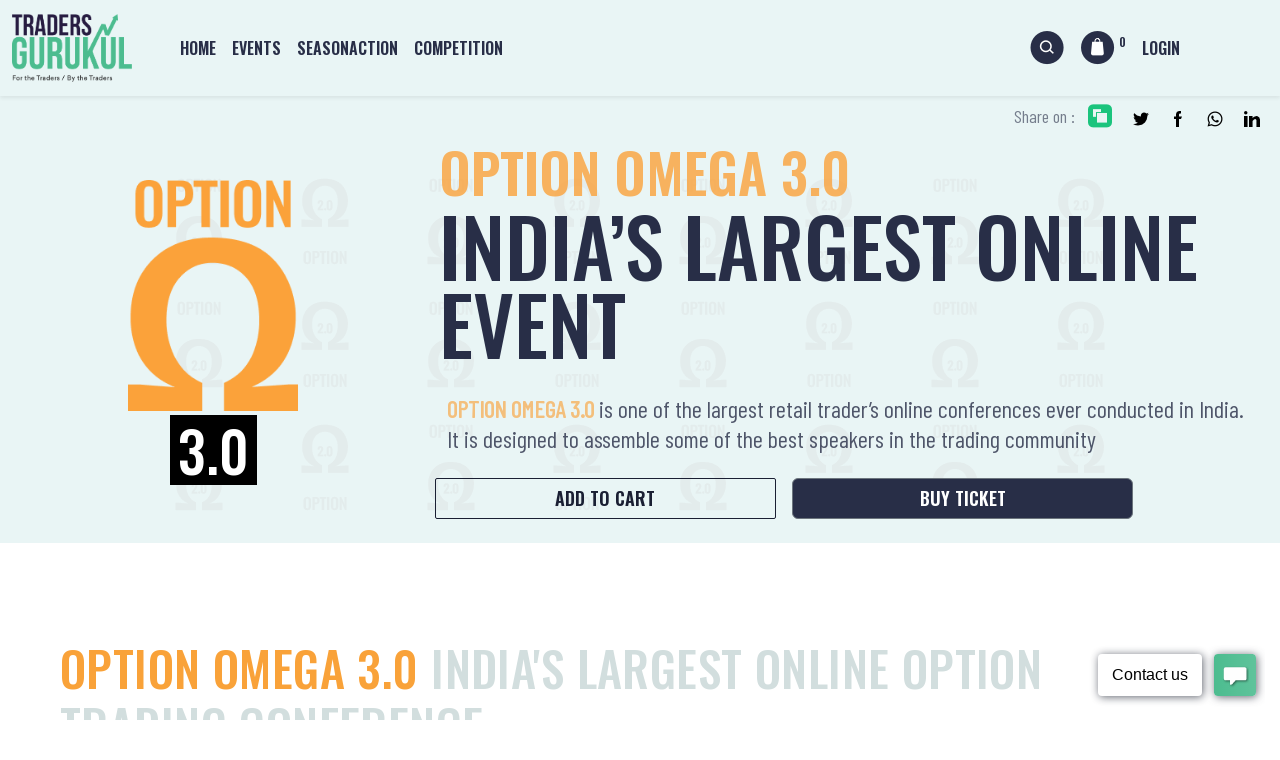

--- FILE ---
content_type: text/html;charset=utf-8
request_url: https://tradersgurukul.com/event/470930/option-omega-3.0?_rc=?
body_size: 32356
content:






<!DOCTYPE HTML>
<html lang="en">

<head>
    <meta charset="utf-8">
    <meta name="viewport" content="width=device-width, initial-scale=1">
    <meta name="title" content="Share Market | Stock Market | Technical Analysis | Online Trading Courses - Traders Gurukul">
	<meta name="description" content="Traders Gurukul offer Online Courses for Stock Market, Share Market Classes & Technical Analysis Training NISM Certification in Bangalore Delhi India. Bank Nifty Options NSE Holiday 2020">
	<meta name="keywords" content="courses for stock market, course on stock market, course in stock market, courses for share market, nism courses, course on technical analysis, stock market course in delhi, stock market courses in delhi, courses in stock market in delhi, stock market course delhi, stock market courses delhi, nism certification courses, nism certification course, stock market classes, share market classes, share market courses, stock market courses, stock market training, share market training, technical analysis course, share market training institute, stock market training institute, stock trading courses, online trading course, online trading training, share market courses online, share trading classes, share trading course, share trading courses online, share trading training, stock market courses for beginners, stock market courses online, stock market training for beginners, technical analysis course online">
	<meta name="robots" content="index, follow">
	<meta http-equiv="Content-Type" content="text/html; charset=utf-8">
	<meta name="language" content="English">
    
    <!-- Title -->
  <title>OPTION OMEGA 3.0 - TradersGurukul.com</title>

  <link rel="shortcut icon" type="image/png" href="/imgs/branding/favicons/favicon.ico" />

  <link rel="apple-touch-icon" sizes="180x180" href="/imgs/branding/favicons/apple-touch-icon.png">
  <link rel="icon" type="image/png" href="/imgs/branding/favicons/favicon-32x32.png" sizes="32x32">
  <link rel="icon" type="image/png" href="/imgs/branding/favicons/favicon-16x16.png" sizes="16x16">
  <link rel="manifest" href="/imgs/branding/favicons/manifest.json">
  <link rel="mask-icon" href="/imgs/branding/favicons/safari-pinned-tab.svg" color="#5bbad5"> 

  <link rel="preconnect" href="https://fonts.gstatic.com">
  <link href="https://fonts.googleapis.com/css2?family=Oswald:wght@200;300;400;500;600&display=swap" rel="stylesheet">
  <link href="https://fonts.googleapis.com/css2?family=Barlow+Condensed:wght@200;300;400&display=swap" rel="stylesheet">

  <!-- Load Bootstrap -->
  <link rel="stylesheet" type="text/css" href="https://cdn.jsdelivr.net/npm/bootstrap@5.3.1/dist/css/bootstrap.min.css" crossorigin="anonymous"> 
  <link rel="stylesheet" type="text/css" href="https://cdnjs.cloudflare.com/ajax/libs/bootstrap-datepicker/1.9.0/css/bootstrap-datepicker.min.css" />
  <link rel="stylesheet" type="text/css" href="/scripts/libs/swiper/swiper-bundle.min.css">
  <link rel="stylesheet" type="text/css" href="/themes/libs/fontawesome/css/all.min.css" />
  <link rel="stylesheet" type="text/css" href="/themes/libs/apexcharts/apexcharts.css" />

  <link rel="stylesheet" type="text/css" href="/themes/libs/icomoon/icomoon.css" />

  <link rel="stylesheet" type="text/css" href="/themes/libs/bootstrap-table/bootstrap-table.min.css" />

  <link rel="stylesheet" type="text/css" href="/themes/home2.css">
  <link rel="stylesheet" type="text/css" href="/themes/style.css" />


<style>
  .accordion-button::after {
    background-image: url("data:image/svg+xml,%3csvg xmlns='http://www.w3.org/2000/svg' viewBox='0 0 16 16' fill='%23fff'%3e%3cpath fill-rule='evenodd' d='M1.646 4.646a.5.5 0 0 1 .708 0L8 10.293l5.646-5.647a.5.5 0 0 1 .708.708l-6 6a.5.5 0 0 1-.708 0l-6-6a.5.5 0 0 1 0-.708z'/%3e%3c/svg%3e") !important;
    height: 20px !important;
    width: 20px;
    background-color: gray;
  }
  </style>

  <script src="/scripts/libs/swiper/swiper-bundle.min.js"></script>
  <script type="text/javascript" src="/scripts/libs/progressBar/progressBar.js"></script>

  <script type="text/javascript" src="/scripts/libs/jquery/jquery.min.js"></script>

  
  
  <style type="text/css">
    .visualImageHolder>img {
      width: 77%
    }

    .captionAddress {
      width: 23%
    }

    .addressColumn,
    .captionAddress .title {
      color: #fff;
    }

    .eventContentTabsWrap .tab-content {
      width: 100%;
    }

    #defaultCountdown {
      font-size: 24px;
    }

    .ticketsInfoAside .comming-timer .countdown-row .countdown-section .countdown-amount {
      font-size: 24px;
      line-height: 2;
      text-align: center;
      min-height: 40px;
      width: 60px;
      background-color: #fff;
    }


    #speakers-wrapper img {
      width: 100%;
      border-radius: 50%;
    }

    #speakers-wrapper h1 {
      margin-bottom: 30px;
    }

    #speakers-wrapper h5 {
      text-align: center;
    }



    .img-wrap {
      padding: 0px 16px;
    }
    
    .img-content{
        display: flex;
        flex-direction: column;
    }

    .eventContentTabsWrap ul li.active {
      background-color: #f2f1f0 !important;
    }
    .super-25-text-color{
     color:#f9a239;
    }
    
     @media (min-width: 750px) and (max-width: 850px){
    .speaker-img{
		height:9.0rem !important;
	   }
    }
    
    @media (max-width: 1024px) {
  	.img-super25 {
    	    max-width: 100%;
    		height: auto;
  		}
	}
	.img-icons{
		height:3.75rem;
		width:auto;
	}
	.speaker-img{
		height:12.2rem;
	}
	.bubble {
    border-radius: 1000px;
    width: 10px;
    height: 10px;
    display: block;
    background-color: #222535;
    color: #222535;
    border-color: #222535;
    margin-top:-0.375rem;
	}
	.line{
   display:block;
   width:100%;
   border-top: 2px solid #222535;
   position : relative;
	}
	.margin-card{
		margin-top : 25% !important;
	}
	.tabWeek{
		display:contents;
	}
	.accordion-button{
	 border: none;
	}

	.accordion-button:focus 
	{
	outline: 0 !important;
	box-shadow: 0 0 0 0 rgba(0, 0, 0, 0) !important;
	}
	
	  .tutor_descrption_text{
		width:60% !important;
    }
	
	@media (min-width: 350px) and (max-width: 500px){
    .tutor_descrption_text{
		width:60% !important;
	   }
    }
    
    @media (min-width: 600px) and (max-width: 1100px){
    .tutor_descrption_text{
		width:100% !important;
	   }
    }
    
    @media (max-width: 350px){
    .tutor_descrption_text{
		width:83% !important;
	   }
    }
    
    @media (min-width: 1200px) and (max-width: 1500px){
    .tutor_descrption_text{
		width:70% !important;
	   }
    }
    
    .event_title{
		font-size: 4.05rem !important;
	 }
	 
.who-speaking{
	color :#4cbc8e;
	font-size : 2.5rem ;
}
@media (min-width: 600px)  {
.who-speaking{
	color :#4cbc8e;
	font-size : 2.5rem !important;
}
}
@media (min-width: 1200px) {
.who-speaking{
	color :#4cbc8e;
	font-size : 3.5rem !important;
}
}

@media (max-width: 500px) {
.traders_logo{
  	    width:100% !important;
  	    height: 35px !important;
  		}	
  	}
  	
  	.badge-tg {
  	width: 27% !important;
  	}
  	
@media (min-width: 300px) and (max-width: 700px){
.buy-now-event{
	font-size:1rem !important;
}

.add-to-cart-event{
	font-size:1rem !important;
}
}

@media(min-width: 390px) and (max-width: 760px) {
	.tg-card-body-ht{
	  height: 340px !important;
	}
	}
	
	@media (min-width: 900px) and (max-width: 1000px){
	.tg-card-body-ht {
		height: 330px !important;
	}
}
	
  	
 .event_super_25{
 width: 170px !important;
}

@media (min-width:300px) and (max-width:600px){
.event_super_25{
	width: 120px !important;
}
}

.event_title{
	font-size: 3.375rem !important;
		color:#FBA23A !important;
		font-weight: 600;
		font-style: normal;
		font-family: Barlow Condensed;
		opacity: 0.8;
}

.event_description{
	font-size: 1.5rem !important;
		color:#FBA23A !important;
		font-weight: 500;
		font-style: normal;
		font-family: Barlow Condensed;
		opacity: 0.8;
}

.event_detail_description{
    font-size: 1.5rem !important;
    font-weight: 500;
}

.font-rem{
	font-size: 5rem !important;
}

@media (max-width: 600px) {
.event_title{
		font-size: 2.25rem !important;
		color:#FBA23A !important;
		font-weight: 600;
		font-style: normal;
		font-family: Barlow Condensed;
		opacity: 0.8;
	}
	
.font-rem{
	font-size: 3.375rem !important;
}
.event_description{
	font-size: 0.853rem !important;
		color:#FBA23A !important;
		font-weight: 500;
		font-style: normal;
		font-family: Barlow Condensed;
		opacity: 0.8;
}

.event_detail_description{
    font-size: 0.853rem !important;
    font-weight: 500;
}

}

@media (min-width: 350px) and (max-width: 500px){
	.card-date-height{
		height: 35px !important;
    	overflow: hidden;
	}
}

@media (max-width: 600px){
.event-version{
	background-color: #000000 !important;
	padding: 8px;
	padding-bottom: 8px;
	color: #ffffff !important;
	font-size: 3rem;
}
}
@media (min-width: 600px){
.event-version{
	background-color: #000000 !important;
	padding: 8px;
	padding-bottom: 8px;
	color: #ffffff !important;
	font-size: 4.5rem;
}
}

  </style>

<link rel="stylesheet" href="/themes/rating.css">

  

  	<!-- Google Tag Manager -->
<!--	<script>(function(w,d,s,l,i){w[l]=w[l]||[];w[l].push({'gtm.start': -->
<!-- 	new Date().getTime(),event:'gtm.js'});var f=d.getElementsByTagName(s)[0], -->
<!-- 	j=d.createElement(s),dl=l!='dataLayer'?'&l='+l:'';j.async=true;j.src= -->
<!-- 	'https://www.googletagmanager.com/gtm.js?id='+i+dl;f.parentNode.insertBefore(j,f); -->
<!-- 	})(window,document,'script','dataLayer','GTM-P5DWFFX');</script> -->
  	<!-- End Google Tag Manager -->

  <!-- Google tag (gtag.js) -->
  <script async src="https://www.googletagmanager.com/gtag/js?id=G-4SX9M77LLB"></script>
  <script>
    window.dataLayer = window.dataLayer || [];
    function gtag(){dataLayer.push(arguments);}
    gtag('js', new Date());
    gtag('config', 'G-4SX9M77LLB');
  </script>
  


  <!-- Facebook Pixel Code -->
  <script>
    !function(f,b,e,v,n,t,s)
    {if(f.fbq)return;n=f.fbq=function(){n.callMethod?
    n.callMethod.apply(n,arguments):n.queue.push(arguments)};
    if(!f._fbq)f._fbq=n;n.push=n;n.loaded=!0;n.version='2.0';
    n.queue=[];t=b.createElement(e);t.async=!0;
    t.src=v;s=b.getElementsByTagName(e)[0];
    s.parentNode.insertBefore(t,s)}(window, document,'script',
    'https://connect.facebook.net/en_US/fbevents.js');
    fbq('init', '1532549000376693');
    fbq('track', 'PageView');
  </script>
  <noscript>
    <img height="1" width="1" style="display:none" src="https://www.facebook.com/tr?id=1532549000376693&ev=PageView&noscript=1" />
  </noscript>
  <!-- End Facebook Pixel Code -->

 <script type="application/ld+json">
{
"@context": "https://schema.org",
"@type": "Organization",
"url": "https://www.tradersgurukul.com/",
"logo": "https://www.tradersgurukul.com/imgs/branding/logo.png"
}
</script>

<script type="application/ld+json">
{
"@context" : "https://schema.org",
"@type" : "LocalBusiness",
"name" : "Traders Gurukul",
"image" : "https://www.tradersgurukul.com/imgs/branding/logo.png",
"telephone" : "+91 776 064 3147",
"email" : "support@tradersgurukul.com ",
"address" : {
"@type" : "PostalAddress",
"streetAddress" : "40, 2nd Floor, South End Road,Tata Silk Farm, Basavanagudi ",
"addressLocality" : "Bengaluru",
"addressRegion" : "Karnataka",
"addressCountry" : "India",
"postalCode" : "560004"
},
"openingHoursSpecification" : {
"@type" : "OpeningHoursSpecification",
"dayOfWeek" : {
"@type" : "DayOfWeek",
"name" : "Monday – Saturday"
}
},
"url" : "https://www.tradersgurukul.com/"
}
</script>

<script type="application/ld+json">
{
"@context": "http://schema.org/",
"@type": "Product",
"name": "Traders Gurukul",
"description": "Traders Gurukul purpose is to empower retail traders with the best in class education, products, platforms, and services.",
"aggregateRating": {
"@type": "AggregateRating",
"ratingValue": "4.8",
"bestRating": "5",
"ratingCount": "291"
}
}
</script>
  </head>
  <body>

<!-- 	  <!-- Google Tag Manager (noscript) -->
<!-- 	  <noscript><iframe src="https://www.googletagmanager.com/ns.html?id=GTM-P5DWFFX" -->
<!-- 	  height="0" width="0" style="display:none;visibility:hidden"></iframe></noscript> -->
<!-- 	  <!-- End Google Tag Manager (noscript) -->

    <!-- Header -->
  








<style>
@media only screen and (max-width: 600px) {
    body {
	   padding-top: 70px;
    }
}

.avatar-char {
    border-radius: 50%;
    background-color: #fffff;
    padding-top: 10px;
    font-size: 25px;
    font-weight: bold;
    text-align: center;
    color : black;
}
.dropdown-menu{
background-color:#e9f5f5;
}
#searchInputOverall{
  margin: 0 0 0 12px;
  opacity: 0.6;
  font-family: Barlow;
  font-size: 20px;
  font-weight: normal;
  font-stretch: condensed;
  font-style: normal;
  line-height: 1.59;
  letter-spacing: normal;
  color: #1a1f33;
  background-color: white;
  border-radius: 25px;
  width:50vw;
}
#icon-nav{
margin-left:10%;
}
@media screen and (max-width: 500px) {
  		.h-20 {
    		height: 4.5rem !important;
  		}
	}
    .navbar-toggler-icon:after {
       font-family: "Font Awesome 5 Free";
       content: "\f0c9";
     }
</style>

<!-- header of the page -->
<header id="page-header">
  <!-- top bar -->

  
  
<nav class="navbar navbar-expand-lg navbar-light fixed-top bg-custom shadow-sm h-20">
<div class="container-fluid">
            
            <div class="navbar-brand">
             <button
                class="navbar-toggler m-auto mx-0"
                type="button"
                data-toggle="offcanvas"
                data-target="#navbarSupportedContent"
                aria-expanded="false"
                aria-label="Toggle navigation"
                aria-labelledby="offcanvasLabel">
                
                <span class="navbar-toggler-icon"></span>
            </button>
            <a  href="/home">
                <img
                    class="logo d-inline-block align-middle mr-2"
                    src="/imgs/branding/logo.png"
                    width="80"
                    alt="logo"
                />
            </a>
            </div>

            <ul class="navbar-nav visible d-lg-none ml-auto d-flex flex-row mr-3 m-auto me-0">
                <li class="nav-item font-bold">
			 <a class="nav-link nav-icons" href="#" onclick="showSearch();return false;">
              <img class="search-icon" src="/imgs/home/search-icon.png"/>
            </a>
          </li>
          <li class="nav-item font-bold">
          
          
           <a class="nav-link nav-icons" href="/login">
              <img class="cart-icon" src="/imgs/home/cart-icon.png"/> <sup>0</sup>
            </a>
          
          
          

          </li>
            </ul>
           

            <div
                class="navbar-collapse  offcanvas-collapse "
                id="navbarSupportedContent" aria-labelledby="offcanvasLabel">
				<div class="profile-section mobile-view-profile pl-mv-4">
					
						
						
							<img
								src="/imgs/team/placeholder.jpg"
								class="img-fluid rounded-circle"
								style="height: 100px; width: 100px;" alt="">
						
					
					<img
						class="logo d-inline-block align-middle mr-2 float-end my-auto"
						src="/imgs/branding/logo.png"
						alt="logo" />
					<div class="profile-name pl-3 pt-2">
						
					</div>
				</div>
				<ul class="navbar-nav mr-auto mb-2 mb-lg-0 ps-4 mx-auton position-md-absolute" id="top-header">
				<li class="nav-item"><a
					href="/home" class="nav-link">Home</a>
				</li>
				<li class="nav-item"><a
					href="/event/list"
					class="nav-link">Events</a></li>

                <li class="nav-item">
                  <a href="https://seasonaction.tradersgurukul.com/home" class="nav-link ">Seasonaction</a>
                </li>
				<li class="nav-item"><a
					href="/competition/enterCompetition"
					class="nav-link ">Competition</a></li>
					<li class="nav-item mobile-view-profile py-2">
						<div>
							
								
								
									<a
										class="text-oswald text-success font-24 text-decoration-none"
										href="/login">LOG IN</a>
								
							
						</div>
					</li>
				</ul>

			<ul class="navbar-nav item-left d-hide-md mr-3 float-end mx-auto me-5">
                      <li class="nav-item font-bold">
			 <a class="nav-link nav-icons" href="#" onclick="showSearch();return false;">
              <img class="search-icon" src="/imgs/home/search-icon.png"/>
            </a>
          </li>
          <li class="nav-item font-bold">
          
          
           <a class="nav-link nav-icons" href="/login">
              <img class="cart-icon" src="/imgs/home/cart-icon.png"/> <sup>0</sup>
            </a>
          
          
          
          </li>
          
               
            
            
              <li class="nav-item font-bold btn-auth-header">
                <a href="/login" class="nav-link nav-icons" style="padding-right:40px !important;">Login</a>
              </li>

            
          
                </ul>

            </div>
            </a>
        </div>
        </nav>
    	 
    	 
    	 
    	 
  <nav class="navbar navbar-expand-sm bg-custom justify-content-center d-none" id="searchNav"> 
  <div class="container-fluid">
          <ul class="navbar-nav m-md-auto me-md-0"> 
            <li class="nav-item"> 
        			<div class="form-group col-md-6 mb-3">
						
						<form id="form-search-overall" action="/overAllSearch"
							method="GET" role="form">
							<input type="text" class="form-control" id="searchInputOverall" name="f_name" pattern="[^<⁑>]+" value="" minlength="3"
								placeholder="Search all webinars by title, speaker, subject…"
								required>
							<div class="help-block with-errors text-danger text-error"></div>
						</form>
					</div>

            </li> 
        </ul> 
  </div>
    </nav> 
  <script type="text/javascript">
  $(document).ready(function() {
    // this will get the full URL at the address bar
    var url = window.location.href;
    var _opened = false;
    if(url.indexOf("overAllSearch") !== -1){
    	//showSearch();
    	$("#searchInputOverall").val("");
    }
    if(url.includes("/user/home")){
    	$('.user-home').addClass("active");
    	$('.user-home').attr("aria-selected", "true"); 
    }
    // passes on every "a" tag 
    $("#top-header a").each(function() {
        var $this = $(this);
        // checks if its the same on the address bar
        if(url.indexOf(this.href) !== -1) {  
        	 $this.addClass("active");
            $this.attr("aria-selected", "true");
        }
        else {
            $this.attr("aria-selected", "false");
        }
    });
    
    $(function() {
        "use strict";

        $('[data-toggle="offcanvas"]').on("click", function() {
            $(".offcanvas-collapse").toggleClass("open");
            $("body").toggleClass("overlayed")
        });

        $(".navbar-nav>li>.nav-link").on("click", function() {
            $(".offcanvas-collapse").toggleClass("open");
            $("body").toggleClass("overlayed");
        });
  
    }); 
   
    
  
  $(document).click(function (event) {
	  var clickover = $(event.target);
	  var _opened = $("#navbarSupportedContent").hasClass("navbar-collapse open");
        if(!clickover.hasClass("navbar-toggler-icon") && _opened){
        	$("#navbarSupportedContent").removeClass("open");
        }
    }); 
    
  });
  
  $(document).click(function (event) {
      var clickover = $(event.target);
      var _opened = $(".navbar-collapse").hasClass("open");
      if (_opened === true && !clickover.hasClass("navbar-toggler-icon")) {
          $(".navbar-toggler").click();
      }
  });
  
  function showSearch() {
		if ($("#searchNav").hasClass("d-none")) {
			$( "#searchNav" ).removeClass("d-none");
			$("#searchInput").focus();
			$('html,body').scrollTop(0);
		} else {
			$( "#searchNav" ).addClass("d-none");
		} 
		var content = $("#navbarSupportedContent").is(":visible");
		var toggleBar = $(".navbar-toggler").is(":visible");
		if(content && toggleBar){
			$('.navbar-toggler').click();
		}
	  }
  function hideAd(){
	  $( "#adFooter" ).addClass("d-none");
  }
  </script>

</header>

<!-- Alerts container -->
<div class="container">
  <div id="page-alerts-cont" class="alerts-cont" style="display: none;">
    <div class="alert hide">
      <button type="button" class="close" data-dismiss="alert" aria-label="close" aria-hidden="true">&times;</button>
    </div>
  </div>
</div>
  
  
  <main>
  
  
             <div class="row mx-0 bg-custom pt-2">
             <div class="col-12 float-end">
	       				<div class="row float-end">
	       				 <div class=" pb-3 float-end text-decoration-none">
	            			<span class="text-barlow font-18 opacity-6">Share on :</span>
	            			<a class="sharing-icon icon-copy mx-2" type="button" id="btnCopy" data-toggle="tooltip" target="_blank" title="Copy url link"><img src="/imgs/icons/social/copy-icon.png"  alt=""></a>
	            			
	            			
	            			<a class="text-decoration-none mx-2" href="https://twitter.com/intent/tweet?text=OPTION OMEGA 3.0&url=https://www.TradersGurukul.com/event/470930?_rc=" target="_blank">
	            			<img src="/imgs/icons/social/twitter.png" alt="">
	            			</a>
	            			
	            			<a class="text-decoration-none mx-2" href="https://www.facebook.com/sharer/sharer.php?u=https://www.TradersGurukul.com/event/470930?_rc=" target="_blank">
	            			<img src="/imgs/icons/social/facebook.png" alt="">
	            			</a>
	            			
	            			<a class="text-decoration-none mx-2" href="https://api.whatsapp.com/send?text=OPTION OMEGA 3.0 - https://www.TradersGurukul.com/event/470930?_rc=" data-action="share/whatsapp/share" target="_blank">
	            			<img src="/imgs/icons/social/whatsapp.png" alt="">
	            			</a>
	            			
	            			
	            			<a class="text-decoration-none mx-2" href="https://www.linkedin.com/shareArticle?mini=ture&url=https://www.TradersGurukul.com/event/470930?_rc=&title=OPTION OMEGA 3.0" target="_blank">
	  						<img src="/imgs/icons/social/linkedin.png" alt="">
	  						</a>
	  						
	  					
						<div id="copied-alert"></div>
	            		</div>
	            		</div>
	            		</div>
	       				</div>

		 <div class="row mx-0 bg-custom event-slide-option-omega-background">
  	  <div class="col-md-4 mx-auto my-md-auto ">
  	  <div class="d-flex flex-column bd-highlight mb-3">
		<div class="d-flex flex-md-row flex-column mx-auto">
           <img src="/imgs/event-image/option_omega.png" class="img-fluid float-start event_super_25" alt="Super-25">
   		</div>
   		
 		
   		<div class="d-flex flex-md-row flex-column mx-auto mt-1">
	           <h1 class="title-card text-uppercase event-version"> 3.0</h1>
		</div>
		
   	   </div>
   	   </div>
  	  <div class="col-md-8">
  	  <div>
         <h1 class="title-card event_title text-uppercase super-25-text-color text-oswald">OPTION OMEGA 3.0</h1>
         </div>
			<div><h1 class="display-4 title-card font-rem">INDIA’S LARGEST ONLINE EVENT</h1><div class="h-10 w-10 text-background-custom "></div></div>
  					<div class="p-2"><p class="lead my-3 barlow-text opacity-8 event_detail_description"><span class="event_description"><strong>OPTION OMEGA 3.0</strong> </span>is one of the largest retail trader’s online conferences ever conducted in India. It is designed to assemble some of the best speakers in the trading community </p></div>
  					<div class="row">
  					
                       	
                       	
                       	
                         
                       	<a href="javascript:void(0);" class="btn btn-outline-secondary btn-block add-to-cart button-width d-inline mx-2" data-widget="cart" data-item-type="EVENT" data-item-id="470930" data-price="3000" data-referral-code="?">Add to Cart</a>
  					    <a href="/cart/item/new?_et=EVENT&_eid=470930&_rc=?" class="btn btn-outline-secondary btn-block buy-now button-width d-inline mx-2">Buy Ticket</a>
                       	
                       	
                       	
                       	</div>
                       	<br>
 					  				
            </div>		  	  
  	  </div>
	
  	
  	
  	   
     <div class="container-fluid " id="sticky-show">
       <div class="row p-md-5 p-2 my-5">
       
         	
         	
         	<div class="col-12">
         		<h3 class="text-oswlad font-48 detail-light-text"><span class="super-25-text-color">OPTION OMEGA 3.0 </span><span>INDIA'S LARGEST ONLINE OPTION TRADING CONFERENCE</span></h3>
         	</div>
         	
         	
         	
         	
         	
         </div>
     </div>
     <div class="container-fluid " >
     	<div class="row w-90 bg-custom-2">
     		<div class="row my-4">
     			<div class="col-md-12 p-5">
     				<p class="font-24">OPTION OMEGA 3.0 is one of the largest retail Option Traders Online Conferences ever conducted in India. It is an exclusive annual event of the Traders Gurukul family always conducted in the month of August. The online conference comprises of 3 different themes - Positional, Intraday and Expiry Day strategies </p>
     			</div>
     			<div class="col-md-6 py-3 px-4">
     				
     			</div>
     		</div>
     		<div class="row px-5 my-3">
     			<div class="col-md-4">
     				<img src="/imgs/super-25/heart.png" class="img-fluid img-icons" alt="Super-25">
     				<h4 class="text-oswald font-36 ">GET INSPIRED</h4>
     				<p class="font-18">Learn from India’s best speakers</p>
     			</div>
     			<div class="col-md-4">
     				<img src="/imgs/super-25/star.png" class="img-fluid img-icons" alt="Super-25">
     				<h4 class="text-oswald font-36 ">EMPOWER YOURSELF</h4>
     				<p class="font-18">With Creative strategies, concepts and ideas</p>
     			</div>
     			<div class="col-md-4">
     				<img src="/imgs/super-25/house.png" class="img-fluid img-icons" alt="Super-25">
     				<h4 class="text-oswald font-36">FOR RETAIL TRADERS</h4>
     				<p class="font-18">Most economical, diversified event ever planned</p>
     				
     			</div>
     		</div>
     		<div class="row px-5 my-5">
     			<div class="col-md-4">
     				<img src="/imgs/super-25/monitor.png" class="img-fluid img-icons" alt="Super-25">
     				<h4 class="text-oswald font-36 ">ONLINE SESSIONS</h4>
     				<p class="font-18">No Travel, boarding and lodging expenses</p>
     			</div>
     			<div class="col-md-4">
     				<img src="/imgs/super-25/calender.png" class="img-fluid img-icons" alt="Super-25">
     				<h4 class="text-oswald font-36 ">GLOBAL EVENT</h4>
     				<p class="font-18">Participation from traders across the world</p>
     			</div>
     			<div class="col-md-4">
     				<img src="/imgs/super-25/chat.png" class="img-fluid img-icons" alt="Super-25">
     				<h4 class="text-oswald font-36 ">POST EVENT NIGHTS</h4>
     				<p class="font-18">Access to Recordings for Lifetime</p>
     			</div>
     		</div>
     	</div>
     	<div class="row  w-90">
     		<div class="col-md-6 p-5">
     			<h4 class="text-oswald font-48">ABOUT THIS EVENT</h4>
     			<h4 class="text-oswald font-24 opacity-8 w-75">INDIA’S LARGEST ONLINE STOCK TRADERS CONFERENCE…</h4>
     		</div>
     		<div class="col-md-5 offset-md-1 py-5">
     			<p class="font-24">At Traders Gurukul complex financial concepts are simplified where everything is under one roof, so put your learning into practice because all featured products are reviewed here</p>
     		</div>
     	</div>
     	<div class="row font-18 my-4">
     		<div class="col-md-4 p-5">
				<div class="card bg-super25-card-1 border-0">
					<img class="card-img-top float-start ms-3 pt-3 w-10" src="/imgs/super-25/Option-Omega.png" alt="Card image cap">
					<div class="card-body w-90 mx-auto px-3 bg-white margin-card">
						<h5 class="card-title text-oswald font-18">WHAT DOES OPTION OMEGA 3.0 OFFER TO RETAIL TRADERS?</h5>
						<ul class="text-barlow opacity-8">
							<li>12 speakers across India</li>
							<li>12 Strategies</li>
							<li>12 Days of Action</li>
							<li>Access to recordings</li>
						</ul>
					</div>
				</div>
			</div>
     		<div class="col-md-4 p-5">
     			<div class="card bg-super25-card-2 border-0">
     				<img class="card-img-top float-start ms-3 pt-3 w-10" src="/imgs/super-25/Option-Omega.png" alt="Card image cap">
					<div class="card-body w-90 mx-auto px-3 bg-white margin-card">
						<h5 class="card-title text-oswald font-18">WHAT CAN RETAIL TRADERS EXPECT FROM OPTION OMEGA 3.0?</h5>
						<ul class="text-barlow opacity-8">
							<li>Market Knowledge across topics</li>
							<li>Best content</li>
							<li>Good speakers</li>
							<li>Topics across 3 different  themes of trading</li>
							<li>Zero sales pitch or promotions</li>
						</ul>
					</div>
				</div>
     		</div>
     		<div class="col-md-4 p-5">
     			<div class="card bg-super25-card-3 border-0">
					<img class="card-img-top float-start ms-3 pt-3 w-10" src="/imgs/super-25/Option-Omega.png" alt="Card image cap">
					<div class="card-body w-90 mx-auto px-3 bg-white margin-card">
						<h5 class="card-title text-oswald font-18">WHAT OPTION OMEGA 3.0 WILL NOT OFFER TO RETAIL TRADERS?</h5>
						<ul class="text-barlow opacity-8">
							<li>No holy grail systems</li>
							<li>No secrets formulas</li>
							<li>No Ponzi schemes</li>
							<li>No Quick rich models</li>
							<li>No money doubling strategies</li>
						</ul>
					</div>
				</div>
     		</div>
     	</div>
     	<div class="row px-5 w-90 my-4">
     		<div class="col-md-3">
     			<img src="/imgs/super-25/user-group.png" class="img-fluid img-icons" alt="Super-25">
     			<p class="font-18">Online sessions. 12 Speakers. 3 different Themes.Learn from India’s best speakers</p>
     		</div>
     		<div class="col-md-3">
     			<img src="/imgs/super-25/calender-color.png" class="img-fluid img-icons" alt="Super-25">
     			<p class="font-18">Jul 20 - Jul 20 2022. Attend event daily from 08:00 PM – 10:00 PM </p>
     		</div>
     		<div class="col-md-3">
     			<img src="/imgs/super-25/ticket.png" class="img-fluid img-icons" alt="Super-25">
     			<p class="font-18">499 available seats. Hurry up! Few tickets are still left before it gets full</p>
     		</div>
     		<div class="col-md-3">
     			<img src="/imgs/super-25/discount.png" class="img-fluid img-icons" alt="Super-25">
     			<p class="font-18">Don’t miss exclusive offers for our Trader Gurukul’s members</p>
     		</div>
     	</div>
     	
     	 <section id="scroll-header" class="bg-custom">
      <div class="container ">

        <div class="row py-3">
          <div class="col-lg-6">

            <div class="d-flex flex-column">
              <h1 class="detail-title-sticky">OPTION OMEGA 3.0</h1>
              <div class="d-flex flex-row mb-2">
                <h1 class="detail-datetime-sticky text-barlow">
        			    
                          
                          
                            20 Jul 2022 20:00
                            -
                            31 Jul, 2022 22:00
                          
                        
                          
        			</h1>
			
				
                  <p class="price-free text-oswald font-24 px-2 mr-0 d-none d-md-block">
                    
                      
                      
                        <i class="fa fa-rupee-sign"></i> 3000 
                        
                        <small class="text-muted"><span class="line-through text-barlow font-22 opacity-4"><i class="fa fa-rupee-sign"></i>
                         6500</span> <br class="d-block d-sm-none d-md-none"><span class="bg-custom-dot3 mx-1 px-1 text-white sticky-percentage-font"> 53% OFF</span></small>
                        
                    
                  
                  </p>
                  
                  <p class="price-free text-oswald font-24 px-2 mr-0 d-block d-sm-none">
                    
                      
                      
                        <i class="fa fa-rupee-sign"></i> 3000 
                        
                          <small class="text-muted"><span class="line-through text-barlow font-22 opacity-4"><i class="fa fa-rupee-sign"></i>
                         6500</span> <br class="d-block d-sm-none d-md-none"><span class="bg-custom-dot3 mx-1 px-1 text-white sticky-percentage-font"> 53% OFF</span></small>
                        
                    
                  
                  </p>
                  

              </div>
            </div>

          </div>
          <div class="col-lg-6 my-auto">
                          
                                  	
                                  	 
                                  	
                                  		 <div>
										
											
												<a href="javascript:void(0);" class="btn btn-outline-secondary btn-block w-49 add-to-cart"
													data-widget="cart" data-item-type="EVENT"
													data-price="3000" data-item-id="470930"
													data-referral-code="?">Add to Cart</a>
											
											
										

                                        
                                            <a href="/cart/item/new?_et=EVENT&_eid=470930&_rc=?"
                                                class="btn btn-outline-secondary w-49 btn-block buy-now" 
                                                data-referral-code="?" >Buy Now </a>
                                        
                                    	</div>
                                  	
                                  

          </div>
        </div>

      </div>
    </section>
     	
     	
     	<div class="row bg-custom p-md-5 p-2">
     		<p><a class="text-anchor text-uppercase" href='/event/list'>View All Events</a></p>	
     		<div class="row">
     			<div class="col-md-3">
     				<div class="d-flex flex-column h-100 text-end pe-md-5">
     				<h4 class="text-oswald font-24 opacity-8">20 Jul  TO 31 Jul</h4>
							<div class="tab float-start tabWeek">
											
											
										
											
												
											 
     				     	
     				     	 
							  
							  			 <button class="tablinks webinarlinks text-end" onclick="openCity(event, '1')" id="webinar_show_1">01 </button>
         								 
     							
							  			 <button class="tablinks webinarlinks text-end" onclick="openCity(event, '2')" id="webinar_show_2">02 </button>
         								 
     							
          				</div>
          			<span class="mt-auto text-oswald font-24 opacity-8">SPEAKERS SCHEDULED FOR WEEK <span id="week"></span> EVENT… </span>
          			</div>
     			</div>
     			<div class="col-md-9">
     				
         						 <div class="row tabcontent bg-custom mt-0" id="webinar_1">
         						 	
         						 		
         						 			<div class="card-item bg-deeced my-1">
         						 				<div class="card-body">
         						 				<div class="row">
         						 	<div class="col-lg-4 col-md-3 p-0">
         						 			<h4 class="text-oswald font-22 text-color-black-5">Data Analysis and IVR</h4>
         						 	</div>
         						 	<div class="col-lg-6 col-md-9 d-none d-md-block">
         						 		
                                        
                                	<div class="row">
         						 		<div class="col-md-2">
                                            
                                              
                                            	
                                            		<a  href="/speaker/45297/view">
                                            	
                                            
                                            
                                                
                                                    
                                                        
                                                            <img class="speaker-first-img"
                                                                src="/res/img/45331/thumb">
                                                        
                                                        
                                                    
                                                
                                                
                                            
                                            </a>
                                           </div>
                                           <div class="col-md-8 col-lg-8 col-8 ">
                                            <div class="d-flex flex-column font-18 px-2 px-md-3">
                                            
                                            	
                                            		<a  href="/speaker/45297/view" class="text-decoration-none text-color-black-5"> 
                                            		<h4 class="text-oswald font-18">Jyoti  Budhia</h4> </a>
                                            	
                                            	
                                            
                                             <p>Date : <br class="d-block d-sm-none d-md-none">20-Jul-2022 ,<br class="d-block d-sm-none d-md-none"> Time : 20:00</p>
                                            </div>
                                            </div>
                                             <div class=" col-md-2 col-lg-2 col-4 accordion ">
         						 				<button  class="accordion-button bg-transparent collapsed py-1"  type="button" data-bs-toggle="collapse" data-bs-target="#collapse_webinar_471258" aria-expanded="true" aria-controls="collapseExample"></button>
         						 			</div>
                                            </div>
                                        
                                       
                                       </div>
                                       
                                      
                                        <div class="col-lg-6 col-md-9 p-0 d-block d-sm-none">
                                        
                                        
                                	<div class="row">
         						 		<div class="col-md-2 col-3 pl-3">
                                            
                                              
                                            	
                                            		<a  href="/speaker/45297/view">
                                            	
                                            
                                            
                                                
                                                    
                                                        
                                                            <img class="speaker-first-img"
                                                                src="/res/img/45331/thumb">
                                                        
                                                        
                                                    
                                                
                                                
                                            
                                            </a>
                                           </div>
                                           <div class="col-md-8 col-lg-8 col-7 ">
                                            <div class="d-flex flex-column font-18 px-2 px-md-3">
                                            
                                            	
                                            		<a  href="/speaker/45297/view" class="text-decoration-none text-color-black-5"> 
                                            		<h4 class="text-oswald font-18">Jyoti  Budhia</h4> </a>
                                            	
                                            	
                                            
                                            </div>
                                            </div>
                                             <div class=" col-md-2 col-lg-2 col-2 accordion p-0">
         						 				<button  class="accordion-button bg-transparent collapsed py-1"  type="button" data-bs-toggle="collapse" data-bs-target="#collapse_webinar_471258" aria-expanded="true" aria-controls="collapseExample"></button>
         						 			</div>
                                            </div>
                                            <div class="row mt-1">
                                            <div class="col-12">
                                              <p>Date :20-Jul-2022 ,<br class="d-block d-sm-none d-md-none"> Time : 20:00</p>
                                            </div>
                                            </div>
                                        
                                       
                                        </div>
         						 			
         						 				</div>
         						 				</div>
         						 			</div>
									<div class="collapse " id="collapse_webinar_471258">
										<div class="card card-body bg-custom border-0">
										 <p><p><span data-sheets-value="{"1":2,"2":"1.Understanding open interest of futures\n2.Understanding open interest of options\n3.Understanding IVR\n4.Importance of IVR\n5.Using IVR and data to find critical points of reversal"}" data-sheets-userformat="{"2":12479,"3":{"1":0},"4":{"1":2,"2":65535},"5":{"1":[{"1":2,"2":0,"5":{"1":2,"2":0}},{"1":0,"2":0,"3":3},{"1":1,"2":0,"4":1}]},"6":{"1":[{"1":2,"2":0,"5":{"1":2,"2":0}},{"1":0,"2":0,"3":3},{"1":1,"2":0,"4":1}]},"7":{"1":[{"1":2,"2":0,"5":{"1":2,"2":0}},{"1":0,"2":0,"3":3},{"1":1,"2":0,"4":1}]},"8":{"1":[{"1":2,"2":0,"5":{"1":2,"2":0}},{"1":0,"2":0,"3":3},{"1":1,"2":0,"4":1}]},"10":2,"15":"Arial","16":14}" style="font-size: 14pt; font-family: Arial;">1.Understanding open interest of futures<br>2.Understanding open interest of options<br>3.Understanding IVR<br>4.Importance of IVR<br>5.Using IVR and data to find critical points of reversal</span><br></p></p> 
										 </div>
									</div>
								
         						 	
         						 		
         						 			<div class="card-item bg-deeced my-1">
         						 				<div class="card-body">
         						 				<div class="row">
         						 	<div class="col-lg-4 col-md-3 p-0">
         						 			<h4 class="text-oswald font-22 text-color-black-5">Understanding Option Chain page and OI Analysis</h4>
         						 	</div>
         						 	<div class="col-lg-6 col-md-9 d-none d-md-block">
         						 		
                                        
                                	<div class="row">
         						 		<div class="col-md-2">
                                            
                                              
                                            	
                                            		<a  href="/speaker/4/view">
                                            	
                                            
                                            
                                                
                                                    
                                                        
                                                            <img class="speaker-first-img"
                                                                src="/res/img/17/thumb">
                                                        
                                                        
                                                    
                                                
                                                
                                            
                                            </a>
                                           </div>
                                           <div class="col-md-8 col-lg-8 col-8 ">
                                            <div class="d-flex flex-column font-18 px-2 px-md-3">
                                            
                                            	
                                            		<a  href="/speaker/4/view" class="text-decoration-none text-color-black-5"> 
                                            		<h4 class="text-oswald font-18">Santosh Pasi</h4> </a>
                                            	
                                            	
                                            
                                             <p>Date : <br class="d-block d-sm-none d-md-none">21-Jul-2022 ,<br class="d-block d-sm-none d-md-none"> Time : 20:00</p>
                                            </div>
                                            </div>
                                             <div class=" col-md-2 col-lg-2 col-4 accordion ">
         						 				<button  class="accordion-button bg-transparent collapsed py-1"  type="button" data-bs-toggle="collapse" data-bs-target="#collapse_webinar_474924" aria-expanded="true" aria-controls="collapseExample"></button>
         						 			</div>
                                            </div>
                                        
                                       
                                       </div>
                                       
                                      
                                        <div class="col-lg-6 col-md-9 p-0 d-block d-sm-none">
                                        
                                        
                                	<div class="row">
         						 		<div class="col-md-2 col-3 pl-3">
                                            
                                              
                                            	
                                            		<a  href="/speaker/4/view">
                                            	
                                            
                                            
                                                
                                                    
                                                        
                                                            <img class="speaker-first-img"
                                                                src="/res/img/17/thumb">
                                                        
                                                        
                                                    
                                                
                                                
                                            
                                            </a>
                                           </div>
                                           <div class="col-md-8 col-lg-8 col-7 ">
                                            <div class="d-flex flex-column font-18 px-2 px-md-3">
                                            
                                            	
                                            		<a  href="/speaker/4/view" class="text-decoration-none text-color-black-5"> 
                                            		<h4 class="text-oswald font-18">Santosh Pasi</h4> </a>
                                            	
                                            	
                                            
                                            </div>
                                            </div>
                                             <div class=" col-md-2 col-lg-2 col-2 accordion p-0">
         						 				<button  class="accordion-button bg-transparent collapsed py-1"  type="button" data-bs-toggle="collapse" data-bs-target="#collapse_webinar_474924" aria-expanded="true" aria-controls="collapseExample"></button>
         						 			</div>
                                            </div>
                                            <div class="row mt-1">
                                            <div class="col-12">
                                              <p>Date :21-Jul-2022 ,<br class="d-block d-sm-none d-md-none"> Time : 20:00</p>
                                            </div>
                                            </div>
                                        
                                       
                                        </div>
         						 			
         						 				</div>
         						 				</div>
         						 			</div>
									<div class="collapse " id="collapse_webinar_474924">
										<div class="card card-body bg-custom border-0">
										 <p><p><span data-sheets-value="{"1":2,"2":"1. Option Chain Page\n2.  OI and Volume\n3. Changes in Open Interest\n4. PUT CALL Ratio\n5. Identifiying Support and Resistance using OI"}" data-sheets-userformat="{"2":12991,"3":{"1":0},"4":{"1":2,"2":65280},"5":{"1":[{"1":2,"2":0,"5":{"1":2,"2":0}},{"1":0,"2":0,"3":3},{"1":1,"2":0,"4":1}]},"6":{"1":[{"1":2,"2":0,"5":{"1":2,"2":0}},{"1":0,"2":0,"3":3},{"1":1,"2":0,"4":1}]},"7":{"1":[{"1":2,"2":0,"5":{"1":2,"2":0}},{"1":0,"2":0,"3":3},{"1":1,"2":0,"4":1}]},"8":{"1":[{"1":2,"2":0,"5":{"1":2,"2":0}},{"1":0,"2":0,"3":3},{"1":1,"2":0,"4":1}]},"10":2,"12":0,"15":"Arial","16":14}" style="font-size: 14pt; font-family: Arial;">1. Option Chain Page<br>2. OI and Volume<br>3. Changes in Open Interest<br>4. PUT CALL Ratio<br>5. Identifiying Support and Resistance using OI</span><br></p></p> 
										 </div>
									</div>
								
         						 	
         						 		
         						 			<div class="card-item bg-deeced my-1">
         						 				<div class="card-body">
         						 				<div class="row">
         						 	<div class="col-lg-4 col-md-3 p-0">
         						 			<h4 class="text-oswald font-22 text-color-black-5">Trading Positional Options spreads in stocks as well as indices</h4>
         						 	</div>
         						 	<div class="col-lg-6 col-md-9 d-none d-md-block">
         						 		
                                        
                                	<div class="row">
         						 		<div class="col-md-2">
                                            
                                              
                                            	
                                            		<a  href="/speaker/45298/view">
                                            	
                                            
                                            
                                                
                                                    
                                                        
                                                            <img class="speaker-first-img"
                                                                src="/res/img/45320/thumb">
                                                        
                                                        
                                                    
                                                
                                                
                                            
                                            </a>
                                           </div>
                                           <div class="col-md-8 col-lg-8 col-8 ">
                                            <div class="d-flex flex-column font-18 px-2 px-md-3">
                                            
                                            	
                                            		<a  href="/speaker/45298/view" class="text-decoration-none text-color-black-5"> 
                                            		<h4 class="text-oswald font-18">Abhijit Phatak </h4> </a>
                                            	
                                            	
                                            
                                             <p>Date : <br class="d-block d-sm-none d-md-none">22-Jul-2022 ,<br class="d-block d-sm-none d-md-none"> Time : 20:00</p>
                                            </div>
                                            </div>
                                             <div class=" col-md-2 col-lg-2 col-4 accordion ">
         						 				<button  class="accordion-button bg-transparent collapsed py-1"  type="button" data-bs-toggle="collapse" data-bs-target="#collapse_webinar_471262" aria-expanded="true" aria-controls="collapseExample"></button>
         						 			</div>
                                            </div>
                                        
                                       
                                       </div>
                                       
                                      
                                        <div class="col-lg-6 col-md-9 p-0 d-block d-sm-none">
                                        
                                        
                                	<div class="row">
         						 		<div class="col-md-2 col-3 pl-3">
                                            
                                              
                                            	
                                            		<a  href="/speaker/45298/view">
                                            	
                                            
                                            
                                                
                                                    
                                                        
                                                            <img class="speaker-first-img"
                                                                src="/res/img/45320/thumb">
                                                        
                                                        
                                                    
                                                
                                                
                                            
                                            </a>
                                           </div>
                                           <div class="col-md-8 col-lg-8 col-7 ">
                                            <div class="d-flex flex-column font-18 px-2 px-md-3">
                                            
                                            	
                                            		<a  href="/speaker/45298/view" class="text-decoration-none text-color-black-5"> 
                                            		<h4 class="text-oswald font-18">Abhijit Phatak </h4> </a>
                                            	
                                            	
                                            
                                            </div>
                                            </div>
                                             <div class=" col-md-2 col-lg-2 col-2 accordion p-0">
         						 				<button  class="accordion-button bg-transparent collapsed py-1"  type="button" data-bs-toggle="collapse" data-bs-target="#collapse_webinar_471262" aria-expanded="true" aria-controls="collapseExample"></button>
         						 			</div>
                                            </div>
                                            <div class="row mt-1">
                                            <div class="col-12">
                                              <p>Date :22-Jul-2022 ,<br class="d-block d-sm-none d-md-none"> Time : 20:00</p>
                                            </div>
                                            </div>
                                        
                                       
                                        </div>
         						 			
         						 				</div>
         						 				</div>
         						 			</div>
									<div class="collapse " id="collapse_webinar_471262">
										<div class="card card-body bg-custom border-0">
										 <p><p><span data-sheets-value="{"1":2,"2":"1. Credit and Debit spreads are risk defined strategies, and using charts of the spreads make them more effective and also reduce the risk further.\n\n2. The session will cover how to identify trading setups with lots of actual examples."}" data-sheets-userformat="{"2":12991,"3":{"1":0},"4":{"1":2,"2":65535},"5":{"1":[{"1":2,"2":0,"5":{"1":2,"2":0}},{"1":0,"2":0,"3":3},{"1":1,"2":0,"4":1}]},"6":{"1":[{"1":2,"2":0,"5":{"1":2,"2":0}},{"1":0,"2":0,"3":3},{"1":1,"2":0,"4":1}]},"7":{"1":[{"1":2,"2":0,"5":{"1":2,"2":0}},{"1":0,"2":0,"3":3},{"1":1,"2":0,"4":1}]},"8":{"1":[{"1":2,"2":0,"5":{"1":2,"2":0}},{"1":0,"2":0,"3":3},{"1":1,"2":0,"4":1}]},"10":2,"12":0,"15":"Arial","16":14}" style="font-size: 14pt; font-family: Arial;">1. Credit and Debit spreads are risk defined strategies, and using charts of the spreads make them more effective and also reduce the risk further.<br><br>2. The session will cover how to identify trading setups with lots of actual examples.</span><br></p></p> 
										 </div>
									</div>
								
         						 	
         						 		
         						 			<div class="card-item bg-deeced my-1">
         						 				<div class="card-body">
         						 				<div class="row">
         						 	<div class="col-lg-4 col-md-3 p-0">
         						 			<h4 class="text-oswald font-22 text-color-black-5">Intraday Banknifty Options trading via delta drifting</h4>
         						 	</div>
         						 	<div class="col-lg-6 col-md-9 d-none d-md-block">
         						 		
                                        
                                	<div class="row">
         						 		<div class="col-md-2">
                                            
                                              
                                            	
                                            		<a  href="/speaker/483575/view">
                                            	
                                            
                                            
                                                
                                                    
                                                        
                                                            <img class="speaker-first-img"
                                                                src="/res/img/483576/thumb">
                                                        
                                                        
                                                    
                                                
                                                
                                            
                                            </a>
                                           </div>
                                           <div class="col-md-8 col-lg-8 col-8 ">
                                            <div class="d-flex flex-column font-18 px-2 px-md-3">
                                            
                                            	
                                            		<a  href="/speaker/483575/view" class="text-decoration-none text-color-black-5"> 
                                            		<h4 class="text-oswald font-18">Shailendra  Singh Rajawat</h4> </a>
                                            	
                                            	
                                            
                                             <p>Date : <br class="d-block d-sm-none d-md-none">23-Jul-2022 ,<br class="d-block d-sm-none d-md-none"> Time : 20:00</p>
                                            </div>
                                            </div>
                                             <div class=" col-md-2 col-lg-2 col-4 accordion ">
         						 				<button  class="accordion-button bg-transparent collapsed py-1"  type="button" data-bs-toggle="collapse" data-bs-target="#collapse_webinar_483577" aria-expanded="true" aria-controls="collapseExample"></button>
         						 			</div>
                                            </div>
                                        
                                       
                                       </div>
                                       
                                      
                                        <div class="col-lg-6 col-md-9 p-0 d-block d-sm-none">
                                        
                                        
                                	<div class="row">
         						 		<div class="col-md-2 col-3 pl-3">
                                            
                                              
                                            	
                                            		<a  href="/speaker/483575/view">
                                            	
                                            
                                            
                                                
                                                    
                                                        
                                                            <img class="speaker-first-img"
                                                                src="/res/img/483576/thumb">
                                                        
                                                        
                                                    
                                                
                                                
                                            
                                            </a>
                                           </div>
                                           <div class="col-md-8 col-lg-8 col-7 ">
                                            <div class="d-flex flex-column font-18 px-2 px-md-3">
                                            
                                            	
                                            		<a  href="/speaker/483575/view" class="text-decoration-none text-color-black-5"> 
                                            		<h4 class="text-oswald font-18">Shailendra  Singh Rajawat</h4> </a>
                                            	
                                            	
                                            
                                            </div>
                                            </div>
                                             <div class=" col-md-2 col-lg-2 col-2 accordion p-0">
         						 				<button  class="accordion-button bg-transparent collapsed py-1"  type="button" data-bs-toggle="collapse" data-bs-target="#collapse_webinar_483577" aria-expanded="true" aria-controls="collapseExample"></button>
         						 			</div>
                                            </div>
                                            <div class="row mt-1">
                                            <div class="col-12">
                                              <p>Date :23-Jul-2022 ,<br class="d-block d-sm-none d-md-none"> Time : 20:00</p>
                                            </div>
                                            </div>
                                        
                                       
                                        </div>
         						 			
         						 				</div>
         						 				</div>
         						 			</div>
									<div class="collapse " id="collapse_webinar_483577">
										<div class="card card-body bg-custom border-0">
										 <p><p>Part 1: A brief introduction of Option Greeks , especially&nbsp; "Gamma" , which is the biggest enemy of options writers and friend of options buyers and how to manage that.&nbsp;</p><p>Part 2: Why do I trade bank nifty options only?</p><p>Part 3: Open Interest data reading and predicting the possible direction of the market.&nbsp;</p><p>Part 4: Catching the possible move by my technical analysis setup and delta drifting while capturing theta decay.&nbsp;</p><p>Part 5: Understanding volatility and its use in trading effectively.</p></p> 
										 </div>
									</div>
								
         						 	
         						 		
         						 			<div class="card-item bg-deeced my-1">
         						 				<div class="card-body">
         						 				<div class="row">
         						 	<div class="col-lg-4 col-md-3 p-0">
         						 			<h4 class="text-oswald font-22 text-color-black-5">Smart Options OI(Smart Money Foot Print)- OPTIONS OI-THE REAL TRUTH</h4>
         						 	</div>
         						 	<div class="col-lg-6 col-md-9 d-none d-md-block">
         						 		
                                        
                                	<div class="row">
         						 		<div class="col-md-2">
                                            
                                              
                                            	
                                            		<a  href="/speaker/470296/view">
                                            	
                                            
                                            
                                                
                                                    
                                                        
                                                            <img class="speaker-first-img"
                                                                src="/res/img/471257/thumb">
                                                        
                                                        
                                                    
                                                
                                                
                                            
                                            </a>
                                           </div>
                                           <div class="col-md-8 col-lg-8 col-8 ">
                                            <div class="d-flex flex-column font-18 px-2 px-md-3">
                                            
                                            	
                                            		<a  href="/speaker/470296/view" class="text-decoration-none text-color-black-5"> 
                                            		<h4 class="text-oswald font-18">Aditya </h4> </a>
                                            	
                                            	
                                            
                                             <p>Date : <br class="d-block d-sm-none d-md-none">24-Jul-2022 ,<br class="d-block d-sm-none d-md-none"> Time : 20:00</p>
                                            </div>
                                            </div>
                                             <div class=" col-md-2 col-lg-2 col-4 accordion ">
         						 				<button  class="accordion-button bg-transparent collapsed py-1"  type="button" data-bs-toggle="collapse" data-bs-target="#collapse_webinar_471263" aria-expanded="true" aria-controls="collapseExample"></button>
         						 			</div>
                                            </div>
                                        
                                       
                                       </div>
                                       
                                      
                                        <div class="col-lg-6 col-md-9 p-0 d-block d-sm-none">
                                        
                                        
                                	<div class="row">
         						 		<div class="col-md-2 col-3 pl-3">
                                            
                                              
                                            	
                                            		<a  href="/speaker/470296/view">
                                            	
                                            
                                            
                                                
                                                    
                                                        
                                                            <img class="speaker-first-img"
                                                                src="/res/img/471257/thumb">
                                                        
                                                        
                                                    
                                                
                                                
                                            
                                            </a>
                                           </div>
                                           <div class="col-md-8 col-lg-8 col-7 ">
                                            <div class="d-flex flex-column font-18 px-2 px-md-3">
                                            
                                            	
                                            		<a  href="/speaker/470296/view" class="text-decoration-none text-color-black-5"> 
                                            		<h4 class="text-oswald font-18">Aditya </h4> </a>
                                            	
                                            	
                                            
                                            </div>
                                            </div>
                                             <div class=" col-md-2 col-lg-2 col-2 accordion p-0">
         						 				<button  class="accordion-button bg-transparent collapsed py-1"  type="button" data-bs-toggle="collapse" data-bs-target="#collapse_webinar_471263" aria-expanded="true" aria-controls="collapseExample"></button>
         						 			</div>
                                            </div>
                                            <div class="row mt-1">
                                            <div class="col-12">
                                              <p>Date :24-Jul-2022 ,<br class="d-block d-sm-none d-md-none"> Time : 20:00</p>
                                            </div>
                                            </div>
                                        
                                       
                                        </div>
         						 			
         						 				</div>
         						 				</div>
         						 			</div>
									<div class="collapse " id="collapse_webinar_471263">
										<div class="card card-body bg-custom border-0">
										 <p><p>" OPTIONS GOLDEN RATIOS</p><p>? PRICE CONFLUENCE</p><p>? VOLUME VS PRICE VS OI: Action Reaction</p><p>? AAA (E) TRADE SETUP"</p></p> 
										 </div>
									</div>
								
         						 	
         						 		
         						 			<div class="card-item bg-deeced my-1">
         						 				<div class="card-body">
         						 				<div class="row">
         						 	<div class="col-lg-4 col-md-3 p-0">
         						 			<h4 class="text-oswald font-22 text-color-black-5">Positional IRON FLY</h4>
         						 	</div>
         						 	<div class="col-lg-6 col-md-9 d-none d-md-block">
         						 		
                                        
                                	<div class="row">
         						 		<div class="col-md-2">
                                            
                                              
                                            	
                                            
                                            
                                                
                                                    
                                                        
                                                            <img class="speaker-first-img"
                                                                src="/res/img/475041/thumb">
                                                        
                                                        
                                                    
                                                
                                                
                                            
                                            </a>
                                           </div>
                                           <div class="col-md-8 col-lg-8 col-8 ">
                                            <div class="d-flex flex-column font-18 px-2 px-md-3">
                                            
                                            	
                                            	
                                            		 <h4 class="text-oswald font-18">Mr.Saddam (Saddy)  </h4>
                                            	
                                            
                                             <p>Date : <br class="d-block d-sm-none d-md-none">25-Jul-2022 ,<br class="d-block d-sm-none d-md-none"> Time : 20:00</p>
                                            </div>
                                            </div>
                                             <div class=" col-md-2 col-lg-2 col-4 accordion ">
         						 				<button  class="accordion-button bg-transparent collapsed py-1"  type="button" data-bs-toggle="collapse" data-bs-target="#collapse_webinar_475039" aria-expanded="true" aria-controls="collapseExample"></button>
         						 			</div>
                                            </div>
                                        
                                       
                                       </div>
                                       
                                      
                                        <div class="col-lg-6 col-md-9 p-0 d-block d-sm-none">
                                        
                                        
                                	<div class="row">
         						 		<div class="col-md-2 col-3 pl-3">
                                            
                                              
                                            	
                                            
                                            
                                                
                                                    
                                                        
                                                            <img class="speaker-first-img"
                                                                src="/res/img/475041/thumb">
                                                        
                                                        
                                                    
                                                
                                                
                                            
                                            </a>
                                           </div>
                                           <div class="col-md-8 col-lg-8 col-7 ">
                                            <div class="d-flex flex-column font-18 px-2 px-md-3">
                                            
                                            	
                                            	
                                            		 <h4 class="text-oswald font-18">Mr.Saddam (Saddy)  </h4>
                                            	
                                            
                                            </div>
                                            </div>
                                             <div class=" col-md-2 col-lg-2 col-2 accordion p-0">
         						 				<button  class="accordion-button bg-transparent collapsed py-1"  type="button" data-bs-toggle="collapse" data-bs-target="#collapse_webinar_475039" aria-expanded="true" aria-controls="collapseExample"></button>
         						 			</div>
                                            </div>
                                            <div class="row mt-1">
                                            <div class="col-12">
                                              <p>Date :25-Jul-2022 ,<br class="d-block d-sm-none d-md-none"> Time : 20:00</p>
                                            </div>
                                            </div>
                                        
                                       
                                        </div>
         						 			
         						 				</div>
         						 				</div>
         						 			</div>
									<div class="collapse " id="collapse_webinar_475039">
										<div class="card card-body bg-custom border-0">
										 <p><p><span data-sheets-value="{&quot;1&quot;:2,&quot;2&quot;:&quot;1) How we deploy a monthly IRONFLY\n2) How do we adjust it during sideways markets\n3) How do we adjust it during trending markets\n4) Backtest data\n5) Position sizing /Risk Management\n6) My psychology behind it&quot;}" data-sheets-userformat="{&quot;2&quot;:515,&quot;3&quot;:{&quot;1&quot;:0},&quot;4&quot;:{&quot;1&quot;:3,&quot;3&quot;:2},&quot;12&quot;:0}" style="font-size: 10pt; font-family: Arial;">1) How we deploy a monthly IRONFLY<br>2) How do we adjust it during sideways markets<br>3) How do we adjust it during trending markets<br>4) Backtest data<br>5) Position sizing /Risk Management<br>6) My psychology behind it</span><br></p></p> 
										 </div>
									</div>
								
         						 	
         						 		
         						 			<div class="card-item bg-deeced my-1">
         						 				<div class="card-body">
         						 				<div class="row">
         						 	<div class="col-lg-4 col-md-3 p-0">
         						 			<h4 class="text-oswald font-22 text-color-black-5"> 2 Candle Theory Using Kingdom Model</h4>
         						 	</div>
         						 	<div class="col-lg-6 col-md-9 d-none d-md-block">
         						 		
                                        
                                	<div class="row">
         						 		<div class="col-md-2">
                                            
                                              
                                            	
                                            		<a  href="/speaker/45302/view">
                                            	
                                            
                                            
                                                
                                                    
                                                        
                                                            <img class="speaker-first-img"
                                                                src="/res/img/45310/thumb">
                                                        
                                                        
                                                    
                                                
                                                
                                            
                                            </a>
                                           </div>
                                           <div class="col-md-8 col-lg-8 col-8 ">
                                            <div class="d-flex flex-column font-18 px-2 px-md-3">
                                            
                                            	
                                            		<a  href="/speaker/45302/view" class="text-decoration-none text-color-black-5"> 
                                            		<h4 class="text-oswald font-18">Sivakumar  Jayachandran</h4> </a>
                                            	
                                            	
                                            
                                             <p>Date : <br class="d-block d-sm-none d-md-none">26-Jul-2022 ,<br class="d-block d-sm-none d-md-none"> Time : 20:00</p>
                                            </div>
                                            </div>
                                             <div class=" col-md-2 col-lg-2 col-4 accordion ">
         						 				<button  class="accordion-button bg-transparent collapsed py-1"  type="button" data-bs-toggle="collapse" data-bs-target="#collapse_webinar_471266" aria-expanded="true" aria-controls="collapseExample"></button>
         						 			</div>
                                            </div>
                                        
                                       
                                       </div>
                                       
                                      
                                        <div class="col-lg-6 col-md-9 p-0 d-block d-sm-none">
                                        
                                        
                                	<div class="row">
         						 		<div class="col-md-2 col-3 pl-3">
                                            
                                              
                                            	
                                            		<a  href="/speaker/45302/view">
                                            	
                                            
                                            
                                                
                                                    
                                                        
                                                            <img class="speaker-first-img"
                                                                src="/res/img/45310/thumb">
                                                        
                                                        
                                                    
                                                
                                                
                                            
                                            </a>
                                           </div>
                                           <div class="col-md-8 col-lg-8 col-7 ">
                                            <div class="d-flex flex-column font-18 px-2 px-md-3">
                                            
                                            	
                                            		<a  href="/speaker/45302/view" class="text-decoration-none text-color-black-5"> 
                                            		<h4 class="text-oswald font-18">Sivakumar  Jayachandran</h4> </a>
                                            	
                                            	
                                            
                                            </div>
                                            </div>
                                             <div class=" col-md-2 col-lg-2 col-2 accordion p-0">
         						 				<button  class="accordion-button bg-transparent collapsed py-1"  type="button" data-bs-toggle="collapse" data-bs-target="#collapse_webinar_471266" aria-expanded="true" aria-controls="collapseExample"></button>
         						 			</div>
                                            </div>
                                            <div class="row mt-1">
                                            <div class="col-12">
                                              <p>Date :26-Jul-2022 ,<br class="d-block d-sm-none d-md-none"> Time : 20:00</p>
                                            </div>
                                            </div>
                                        
                                       
                                        </div>
         						 			
         						 				</div>
         						 				</div>
         						 			</div>
									<div class="collapse " id="collapse_webinar_471266">
										<div class="card card-body bg-custom border-0">
										 <p><p><span data-sheets-value="{"1":2,"2":"In this session you will learn about Scalping in Nifty &  BN Futures & Options Using My Set Up With Open Interest, With Chart Indicators Which I Will present it from A Chess Game To Make The Understanding Easier For us to Scalp During Intraday Trading. As this is a Discretionary process, one needs to understand the risks involved in this strategy."}" data-sheets-userformat="{"2":12735,"3":{"1":0},"4":{"1":2,"2":16776960},"5":{"1":[{"1":2,"2":0,"5":{"1":2,"2":0}},{"1":0,"2":0,"3":3},{"1":1,"2":0,"4":1}]},"6":{"1":[{"1":2,"2":0,"5":{"1":2,"2":0}},{"1":0,"2":0,"3":3},{"1":1,"2":0,"4":1}]},"7":{"1":[{"1":2,"2":0,"5":{"1":2,"2":0}},{"1":0,"2":0,"3":3},{"1":1,"2":0,"4":1}]},"8":{"1":[{"1":2,"2":0,"5":{"1":2,"2":0}},{"1":0,"2":0,"3":3},{"1":1,"2":0,"4":1}]},"10":2,"11":4,"15":"Arial","16":14}" style="font-size: 14pt; font-family: Arial;">In this session you will learn about Scalping in Nifty & BN Futures & Options Using My Set Up With Open Interest, With Chart Indicators Which I Will present it from A Chess Game To Make The Understanding Easier For us to Scalp During Intraday Trading. As this is a Discretionary process, one needs to understand the risks involved in this strategy.</span><br></p></p> 
										 </div>
									</div>
								
         						 	
         						 		
         						 	
         						 		
         						 	
         						 		
         						 	
         						 		
         						 	
         						 		
         						 	
         						 </div>
     					
         						 <div class="row tabcontent bg-custom mt-0" id="webinar_2">
         						 	
         						 		
         						 	
         						 		
         						 	
         						 		
         						 	
         						 		
         						 	
         						 		
         						 	
         						 		
         						 	
         						 		
         						 	
         						 		
         						 			<div class="card-item bg-deeced my-1">
         						 				<div class="card-body">
         						 				<div class="row">
         						 	<div class="col-lg-4 col-md-3 p-0">
         						 			<h4 class="text-oswald font-22 text-color-black-5"> Which one is better? High Risk High Reward strategies/ Low Risk Low Reward</h4>
         						 	</div>
         						 	<div class="col-lg-6 col-md-9 d-none d-md-block">
         						 		
                                        
                                	<div class="row">
         						 		<div class="col-md-2">
                                            
                                              
                                            	
                                            		<a  href="/speaker/215192/view">
                                            	
                                            
                                            
                                                
                                                    
                                                        
                                                            <img class="speaker-first-img"
                                                                src="/res/img/215194/thumb">
                                                        
                                                        
                                                    
                                                
                                                
                                            
                                            </a>
                                           </div>
                                           <div class="col-md-8 col-lg-8 col-8 ">
                                            <div class="d-flex flex-column font-18 px-2 px-md-3">
                                            
                                            	
                                            		<a  href="/speaker/215192/view" class="text-decoration-none text-color-black-5"> 
                                            		<h4 class="text-oswald font-18">Nitish  Narang</h4> </a>
                                            	
                                            	
                                            
                                             <p>Date : <br class="d-block d-sm-none d-md-none">27-Jul-2022 ,<br class="d-block d-sm-none d-md-none"> Time : 20:00</p>
                                            </div>
                                            </div>
                                             <div class=" col-md-2 col-lg-2 col-4 accordion ">
         						 				<button  class="accordion-button bg-transparent collapsed py-1"  type="button" data-bs-toggle="collapse" data-bs-target="#collapse_webinar_471268" aria-expanded="true" aria-controls="collapseExample"></button>
         						 			</div>
                                            </div>
                                        
                                       
                                       </div>
                                       
                                      
                                        <div class="col-lg-6 col-md-9 p-0 d-block d-sm-none">
                                        
                                        
                                	<div class="row">
         						 		<div class="col-md-2 col-3 pl-3">
                                            
                                              
                                            	
                                            		<a  href="/speaker/215192/view">
                                            	
                                            
                                            
                                                
                                                    
                                                        
                                                            <img class="speaker-first-img"
                                                                src="/res/img/215194/thumb">
                                                        
                                                        
                                                    
                                                
                                                
                                            
                                            </a>
                                           </div>
                                           <div class="col-md-8 col-lg-8 col-7 ">
                                            <div class="d-flex flex-column font-18 px-2 px-md-3">
                                            
                                            	
                                            		<a  href="/speaker/215192/view" class="text-decoration-none text-color-black-5"> 
                                            		<h4 class="text-oswald font-18">Nitish  Narang</h4> </a>
                                            	
                                            	
                                            
                                            </div>
                                            </div>
                                             <div class=" col-md-2 col-lg-2 col-2 accordion p-0">
         						 				<button  class="accordion-button bg-transparent collapsed py-1"  type="button" data-bs-toggle="collapse" data-bs-target="#collapse_webinar_471268" aria-expanded="true" aria-controls="collapseExample"></button>
         						 			</div>
                                            </div>
                                            <div class="row mt-1">
                                            <div class="col-12">
                                              <p>Date :27-Jul-2022 ,<br class="d-block d-sm-none d-md-none"> Time : 20:00</p>
                                            </div>
                                            </div>
                                        
                                       
                                        </div>
         						 			
         						 				</div>
         						 				</div>
         						 			</div>
									<div class="collapse " id="collapse_webinar_471268">
										<div class="card card-body bg-custom border-0">
										 <p><p><span data-sheets-value="{"1":2,"2":"In this session, we will go through some high reward strategies which have higher MDD and some moderate reward strategies which have lower MDD and discuss in detail the pros and cons of each of the decision."}" data-sheets-userformat="{"2":12735,"3":{"1":0},"4":{"1":2,"2":16776960},"5":{"1":[{"1":2,"2":0,"5":{"1":2,"2":0}},{"1":0,"2":0,"3":3},{"1":1,"2":0,"4":1}]},"6":{"1":[{"1":2,"2":0,"5":{"1":2,"2":0}},{"1":0,"2":0,"3":3},{"1":1,"2":0,"4":1}]},"7":{"1":[{"1":2,"2":0,"5":{"1":2,"2":0}},{"1":0,"2":0,"3":3},{"1":1,"2":0,"4":1}]},"8":{"1":[{"1":2,"2":0,"5":{"1":2,"2":0}},{"1":0,"2":0,"3":3},{"1":1,"2":0,"4":1}]},"10":2,"11":4,"15":"Arial","16":14}" style="font-size: 14pt; font-family: Arial;">In this session, we will go through some high reward strategies which have higher MDD and some moderate reward strategies which have lower MDD and discuss in detail the pros and cons of each of the decision.</span><br></p></p> 
										 </div>
									</div>
								
         						 	
         						 		
         						 			<div class="card-item bg-deeced my-1">
         						 				<div class="card-body">
         						 				<div class="row">
         						 	<div class="col-lg-4 col-md-3 p-0">
         						 			<h4 class="text-oswald font-22 text-color-black-5">Woodpecker: An intraday strategy for capturing momentum.</h4>
         						 	</div>
         						 	<div class="col-lg-6 col-md-9 d-none d-md-block">
         						 		
                                        
                                	<div class="row">
         						 		<div class="col-md-2">
                                            
                                              
                                            	
                                            		<a  href="/speaker/468477/view">
                                            	
                                            
                                            
                                                
                                                    
                                                        
                                                            <img class="speaker-first-img"
                                                                src="/res/img/468479/thumb">
                                                        
                                                        
                                                    
                                                
                                                
                                            
                                            </a>
                                           </div>
                                           <div class="col-md-8 col-lg-8 col-8 ">
                                            <div class="d-flex flex-column font-18 px-2 px-md-3">
                                            
                                            	
                                            		<a  href="/speaker/468477/view" class="text-decoration-none text-color-black-5"> 
                                            		<h4 class="text-oswald font-18">satyarth Grover</h4> </a>
                                            	
                                            	
                                            
                                             <p>Date : <br class="d-block d-sm-none d-md-none">28-Jul-2022 ,<br class="d-block d-sm-none d-md-none"> Time : 20:00</p>
                                            </div>
                                            </div>
                                             <div class=" col-md-2 col-lg-2 col-4 accordion ">
         						 				<button  class="accordion-button bg-transparent collapsed py-1"  type="button" data-bs-toggle="collapse" data-bs-target="#collapse_webinar_471270" aria-expanded="true" aria-controls="collapseExample"></button>
         						 			</div>
                                            </div>
                                        
                                       
                                       </div>
                                       
                                      
                                        <div class="col-lg-6 col-md-9 p-0 d-block d-sm-none">
                                        
                                        
                                	<div class="row">
         						 		<div class="col-md-2 col-3 pl-3">
                                            
                                              
                                            	
                                            		<a  href="/speaker/468477/view">
                                            	
                                            
                                            
                                                
                                                    
                                                        
                                                            <img class="speaker-first-img"
                                                                src="/res/img/468479/thumb">
                                                        
                                                        
                                                    
                                                
                                                
                                            
                                            </a>
                                           </div>
                                           <div class="col-md-8 col-lg-8 col-7 ">
                                            <div class="d-flex flex-column font-18 px-2 px-md-3">
                                            
                                            	
                                            		<a  href="/speaker/468477/view" class="text-decoration-none text-color-black-5"> 
                                            		<h4 class="text-oswald font-18">satyarth Grover</h4> </a>
                                            	
                                            	
                                            
                                            </div>
                                            </div>
                                             <div class=" col-md-2 col-lg-2 col-2 accordion p-0">
         						 				<button  class="accordion-button bg-transparent collapsed py-1"  type="button" data-bs-toggle="collapse" data-bs-target="#collapse_webinar_471270" aria-expanded="true" aria-controls="collapseExample"></button>
         						 			</div>
                                            </div>
                                            <div class="row mt-1">
                                            <div class="col-12">
                                              <p>Date :28-Jul-2022 ,<br class="d-block d-sm-none d-md-none"> Time : 20:00</p>
                                            </div>
                                            </div>
                                        
                                       
                                        </div>
         						 			
         						 				</div>
         						 				</div>
         						 			</div>
									<div class="collapse " id="collapse_webinar_471270">
										<div class="card card-body bg-custom border-0">
										 <p><p><span data-sheets-value="{"1":2,"2":"1. The strategy applies a tweak to the classical textbook candlestick pattern.\n2. Built using quantitative rules, it can be automated.\n3. Uses a real time market data verification filter.\n4. It's a strategy for option buyers and option sellers.\n5. Backtested and forward tested results.\n"}" data-sheets-userformat="{"2":12991,"3":{"1":0},"4":{"1":2,"2":16776960},"5":{"1":[{"1":2,"2":0,"5":{"1":2,"2":0}},{"1":0,"2":0,"3":3},{"1":1,"2":0,"4":1}]},"6":{"1":[{"1":2,"2":0,"5":{"1":2,"2":0}},{"1":0,"2":0,"3":3},{"1":1,"2":0,"4":1}]},"7":{"1":[{"1":2,"2":0,"5":{"1":2,"2":0}},{"1":0,"2":0,"3":3},{"1":1,"2":0,"4":1}]},"8":{"1":[{"1":2,"2":0,"5":{"1":2,"2":0}},{"1":0,"2":0,"3":3},{"1":1,"2":0,"4":1}]},"10":2,"12":0,"15":"Arial","16":14}" style="font-size: 14pt; font-family: Arial;">1. The strategy applies a tweak to the classical textbook candlestick pattern.<br>2. Built using quantitative rules, it can be automated.<br>3. Uses a real time market data verification filter.<br>4. It's a strategy for option buyers and option sellers.<br>5. Backtested and forward tested results.<br></span></p></p> 
										 </div>
									</div>
								
         						 	
         						 		
         						 			<div class="card-item bg-deeced my-1">
         						 				<div class="card-body">
         						 				<div class="row">
         						 	<div class="col-lg-4 col-md-3 p-0">
         						 			<h4 class="text-oswald font-22 text-color-black-5"> Implementation of "Predictable - Consistently" Model with Option selling.</h4>
         						 	</div>
         						 	<div class="col-lg-6 col-md-9 d-none d-md-block">
         						 		
                                        
                                	<div class="row">
         						 		<div class="col-md-2">
                                            
                                              
                                            	
                                            		<a  href="/speaker/472169/view">
                                            	
                                            
                                            
                                                
                                                    
                                                        
                                                            <img class="speaker-first-img"
                                                                src="/res/img/472613/thumb">
                                                        
                                                        
                                                    
                                                
                                                
                                            
                                            </a>
                                           </div>
                                           <div class="col-md-8 col-lg-8 col-8 ">
                                            <div class="d-flex flex-column font-18 px-2 px-md-3">
                                            
                                            	
                                            		<a  href="/speaker/472169/view" class="text-decoration-none text-color-black-5"> 
                                            		<h4 class="text-oswald font-18">Pranav  VK</h4> </a>
                                            	
                                            	
                                            
                                             <p>Date : <br class="d-block d-sm-none d-md-none">29-Jul-2022 ,<br class="d-block d-sm-none d-md-none"> Time : 20:00</p>
                                            </div>
                                            </div>
                                             <div class=" col-md-2 col-lg-2 col-4 accordion ">
         						 				<button  class="accordion-button bg-transparent collapsed py-1"  type="button" data-bs-toggle="collapse" data-bs-target="#collapse_webinar_474926" aria-expanded="true" aria-controls="collapseExample"></button>
         						 			</div>
                                            </div>
                                        
                                       
                                       </div>
                                       
                                      
                                        <div class="col-lg-6 col-md-9 p-0 d-block d-sm-none">
                                        
                                        
                                	<div class="row">
         						 		<div class="col-md-2 col-3 pl-3">
                                            
                                              
                                            	
                                            		<a  href="/speaker/472169/view">
                                            	
                                            
                                            
                                                
                                                    
                                                        
                                                            <img class="speaker-first-img"
                                                                src="/res/img/472613/thumb">
                                                        
                                                        
                                                    
                                                
                                                
                                            
                                            </a>
                                           </div>
                                           <div class="col-md-8 col-lg-8 col-7 ">
                                            <div class="d-flex flex-column font-18 px-2 px-md-3">
                                            
                                            	
                                            		<a  href="/speaker/472169/view" class="text-decoration-none text-color-black-5"> 
                                            		<h4 class="text-oswald font-18">Pranav  VK</h4> </a>
                                            	
                                            	
                                            
                                            </div>
                                            </div>
                                             <div class=" col-md-2 col-lg-2 col-2 accordion p-0">
         						 				<button  class="accordion-button bg-transparent collapsed py-1"  type="button" data-bs-toggle="collapse" data-bs-target="#collapse_webinar_474926" aria-expanded="true" aria-controls="collapseExample"></button>
         						 			</div>
                                            </div>
                                            <div class="row mt-1">
                                            <div class="col-12">
                                              <p>Date :29-Jul-2022 ,<br class="d-block d-sm-none d-md-none"> Time : 20:00</p>
                                            </div>
                                            </div>
                                        
                                       
                                        </div>
         						 			
         						 				</div>
         						 				</div>
         						 			</div>
									<div class="collapse " id="collapse_webinar_474926">
										<div class="card card-body bg-custom border-0">
										 <p><p><span data-sheets-value="{&quot;1&quot;:2,&quot;2&quot;:&quot;Few pointers on title topic\nAnalysis &amp; Prediction \nStrategy formation with risk analysis \nDecision making &amp; execution \nTrade management \nExit mechanisms \nJournaling &amp; reflection\n&quot;}" data-sheets-userformat="{&quot;2&quot;:12991,&quot;3&quot;:{&quot;1&quot;:0},&quot;4&quot;:{&quot;1&quot;:2,&quot;2&quot;:65280},&quot;5&quot;:{&quot;1&quot;:[{&quot;1&quot;:2,&quot;2&quot;:0,&quot;5&quot;:{&quot;1&quot;:2,&quot;2&quot;:0}},{&quot;1&quot;:0,&quot;2&quot;:0,&quot;3&quot;:3},{&quot;1&quot;:1,&quot;2&quot;:0,&quot;4&quot;:1}]},&quot;6&quot;:{&quot;1&quot;:[{&quot;1&quot;:2,&quot;2&quot;:0,&quot;5&quot;:{&quot;1&quot;:2,&quot;2&quot;:0}},{&quot;1&quot;:0,&quot;2&quot;:0,&quot;3&quot;:3},{&quot;1&quot;:1,&quot;2&quot;:0,&quot;4&quot;:1}]},&quot;7&quot;:{&quot;1&quot;:[{&quot;1&quot;:2,&quot;2&quot;:0,&quot;5&quot;:{&quot;1&quot;:2,&quot;2&quot;:0}},{&quot;1&quot;:0,&quot;2&quot;:0,&quot;3&quot;:3},{&quot;1&quot;:1,&quot;2&quot;:0,&quot;4&quot;:1}]},&quot;8&quot;:{&quot;1&quot;:[{&quot;1&quot;:2,&quot;2&quot;:0,&quot;5&quot;:{&quot;1&quot;:2,&quot;2&quot;:0}},{&quot;1&quot;:0,&quot;2&quot;:0,&quot;3&quot;:3},{&quot;1&quot;:1,&quot;2&quot;:0,&quot;4&quot;:1}]},&quot;10&quot;:2,&quot;12&quot;:0,&quot;15&quot;:&quot;Arial&quot;,&quot;16&quot;:14}" style="font-size: 14pt; font-family: Arial;">Few pointers on title topic<br>Analysis &amp; Prediction<br>Strategy formation with risk analysis<br>Decision making &amp; execution<br>Trade management<br>Exit mechanisms<br>Journaling &amp; reflection<br></span></p></p> 
										 </div>
									</div>
								
         						 	
         						 		
         						 			<div class="card-item bg-deeced my-1">
         						 				<div class="card-body">
         						 				<div class="row">
         						 	<div class="col-lg-4 col-md-3 p-0">
         						 			<h4 class="text-oswald font-22 text-color-black-5"> Expiry day Strategy in Banknifty and Nifty</h4>
         						 	</div>
         						 	<div class="col-lg-6 col-md-9 d-none d-md-block">
         						 		
                                        
                                	<div class="row">
         						 		<div class="col-md-2">
                                            
                                              
                                            	
                                            		<a  href="/speaker/215196/view">
                                            	
                                            
                                            
                                                
                                                    
                                                        
                                                            <img class="speaker-first-img"
                                                                src="/res/img/215198/thumb">
                                                        
                                                        
                                                    
                                                
                                                
                                            
                                            </a>
                                           </div>
                                           <div class="col-md-8 col-lg-8 col-8 ">
                                            <div class="d-flex flex-column font-18 px-2 px-md-3">
                                            
                                            	
                                            		<a  href="/speaker/215196/view" class="text-decoration-none text-color-black-5"> 
                                            		<h4 class="text-oswald font-18">Murli Deshpande </h4> </a>
                                            	
                                            	
                                            
                                             <p>Date : <br class="d-block d-sm-none d-md-none">30-Jul-2022 ,<br class="d-block d-sm-none d-md-none"> Time : 20:00</p>
                                            </div>
                                            </div>
                                             <div class=" col-md-2 col-lg-2 col-4 accordion ">
         						 				<button  class="accordion-button bg-transparent collapsed py-1"  type="button" data-bs-toggle="collapse" data-bs-target="#collapse_webinar_471272" aria-expanded="true" aria-controls="collapseExample"></button>
         						 			</div>
                                            </div>
                                        
                                       
                                       </div>
                                       
                                      
                                        <div class="col-lg-6 col-md-9 p-0 d-block d-sm-none">
                                        
                                        
                                	<div class="row">
         						 		<div class="col-md-2 col-3 pl-3">
                                            
                                              
                                            	
                                            		<a  href="/speaker/215196/view">
                                            	
                                            
                                            
                                                
                                                    
                                                        
                                                            <img class="speaker-first-img"
                                                                src="/res/img/215198/thumb">
                                                        
                                                        
                                                    
                                                
                                                
                                            
                                            </a>
                                           </div>
                                           <div class="col-md-8 col-lg-8 col-7 ">
                                            <div class="d-flex flex-column font-18 px-2 px-md-3">
                                            
                                            	
                                            		<a  href="/speaker/215196/view" class="text-decoration-none text-color-black-5"> 
                                            		<h4 class="text-oswald font-18">Murli Deshpande </h4> </a>
                                            	
                                            	
                                            
                                            </div>
                                            </div>
                                             <div class=" col-md-2 col-lg-2 col-2 accordion p-0">
         						 				<button  class="accordion-button bg-transparent collapsed py-1"  type="button" data-bs-toggle="collapse" data-bs-target="#collapse_webinar_471272" aria-expanded="true" aria-controls="collapseExample"></button>
         						 			</div>
                                            </div>
                                            <div class="row mt-1">
                                            <div class="col-12">
                                              <p>Date :30-Jul-2022 ,<br class="d-block d-sm-none d-md-none"> Time : 20:00</p>
                                            </div>
                                            </div>
                                        
                                       
                                        </div>
         						 			
         						 				</div>
         						 				</div>
         						 			</div>
									<div class="collapse " id="collapse_webinar_471272">
										<div class="card card-body bg-custom border-0">
										 <p><p><span data-sheets-value="{"1":2,"2":"What you will learn.\n1. Entry rules for Expiry day strategy .\n2. Stop loss rules.\n3. Exit Rules for.\n4. Position Sizing and Money Management\n5. The process of Identifying right strike price with Proper Risk management.\n\n6. This is an intraday strategy is designed to generate profits over a longer-term period if one follows it with discipline as it exploits the theta edge over the period of the day.\n\nStrategy Performance\n5 years Back-tested results in Bank nifty, 3 years Back tested results in Niffy and 2 years actual trades results\n\nPrerequisites:  Basics of Options with ATM, ITM OTM, Strangles, Straddles and Guts."}" data-sheets-userformat="{"2":12479,"3":{"1":0},"4":{"1":2,"2":16776960},"5":{"1":[{"1":2,"2":0,"5":{"1":2,"2":0}},{"1":0,"2":0,"3":3},{"1":1,"2":0,"4":1}]},"6":{"1":[{"1":2,"2":0,"5":{"1":2,"2":0}},{"1":0,"2":0,"3":3},{"1":1,"2":0,"4":1}]},"7":{"1":[{"1":2,"2":0,"5":{"1":2,"2":0}},{"1":0,"2":0,"3":3},{"1":1,"2":0,"4":1}]},"8":{"1":[{"1":2,"2":0,"5":{"1":2,"2":0}},{"1":0,"2":0,"3":3},{"1":1,"2":0,"4":1}]},"10":2,"15":"Arial","16":14}" style="font-size: 14pt; font-family: Arial;">What you will learn.<br>1. Entry rules for Expiry day strategy .<br>2. Stop loss rules.<br>3. Exit Rules for.<br>4. Position Sizing and Money Management<br>5. The process of Identifying right strike price with Proper Risk management.<br><br>6. This is an intraday strategy is designed to generate profits over a longer-term period if one follows it with discipline as it exploits the theta edge over the period of the day.<br><br>Strategy Performance<br>5 years Back-tested results in Bank nifty, 3 years Back tested results in Niffy and 2 years actual trades results<br><br>Prerequisites: Basics of Options with ATM, ITM OTM, Strangles, Straddles and Guts.</span><br></p></p> 
										 </div>
									</div>
								
         						 	
         						 		
         						 			<div class="card-item bg-deeced my-1">
         						 				<div class="card-body">
         						 				<div class="row">
         						 	<div class="col-lg-4 col-md-3 p-0">
         						 			<h4 class="text-oswald font-22 text-color-black-5">Trading Multiple Options Strategies</h4>
         						 	</div>
         						 	<div class="col-lg-6 col-md-9 d-none d-md-block">
         						 		
                                        
                                	<div class="row">
         						 		<div class="col-md-2">
                                            
                                              
                                            	
                                            		<a  href="/speaker/470946/view">
                                            	
                                            
                                            
                                                
                                                    
                                                        
                                                            <img class="speaker-first-img"
                                                                src="/res/img/471256/thumb">
                                                        
                                                        
                                                    
                                                
                                                
                                            
                                            </a>
                                           </div>
                                           <div class="col-md-8 col-lg-8 col-8 ">
                                            <div class="d-flex flex-column font-18 px-2 px-md-3">
                                            
                                            	
                                            		<a  href="/speaker/470946/view" class="text-decoration-none text-color-black-5"> 
                                            		<h4 class="text-oswald font-18">Fazil Ahmed</h4> </a>
                                            	
                                            	
                                            
                                             <p>Date : <br class="d-block d-sm-none d-md-none">31-Jul-2022 ,<br class="d-block d-sm-none d-md-none"> Time : 20:00</p>
                                            </div>
                                            </div>
                                             <div class=" col-md-2 col-lg-2 col-4 accordion ">
         						 				<button  class="accordion-button bg-transparent collapsed py-1"  type="button" data-bs-toggle="collapse" data-bs-target="#collapse_webinar_471274" aria-expanded="true" aria-controls="collapseExample"></button>
         						 			</div>
                                            </div>
                                        
                                       
                                       </div>
                                       
                                      
                                        <div class="col-lg-6 col-md-9 p-0 d-block d-sm-none">
                                        
                                        
                                	<div class="row">
         						 		<div class="col-md-2 col-3 pl-3">
                                            
                                              
                                            	
                                            		<a  href="/speaker/470946/view">
                                            	
                                            
                                            
                                                
                                                    
                                                        
                                                            <img class="speaker-first-img"
                                                                src="/res/img/471256/thumb">
                                                        
                                                        
                                                    
                                                
                                                
                                            
                                            </a>
                                           </div>
                                           <div class="col-md-8 col-lg-8 col-7 ">
                                            <div class="d-flex flex-column font-18 px-2 px-md-3">
                                            
                                            	
                                            		<a  href="/speaker/470946/view" class="text-decoration-none text-color-black-5"> 
                                            		<h4 class="text-oswald font-18">Fazil Ahmed</h4> </a>
                                            	
                                            	
                                            
                                            </div>
                                            </div>
                                             <div class=" col-md-2 col-lg-2 col-2 accordion p-0">
         						 				<button  class="accordion-button bg-transparent collapsed py-1"  type="button" data-bs-toggle="collapse" data-bs-target="#collapse_webinar_471274" aria-expanded="true" aria-controls="collapseExample"></button>
         						 			</div>
                                            </div>
                                            <div class="row mt-1">
                                            <div class="col-12">
                                              <p>Date :31-Jul-2022 ,<br class="d-block d-sm-none d-md-none"> Time : 20:00</p>
                                            </div>
                                            </div>
                                        
                                       
                                        </div>
         						 			
         						 				</div>
         						 				</div>
         						 			</div>
									<div class="collapse " id="collapse_webinar_471274">
										<div class="card card-body bg-custom border-0">
										 <p></p> 
										 </div>
									</div>
								
         						 	
         						 </div>
     					
     			</div>
     		</div>
     		<div class="row">
     			<h1 class="text-uppercase who-speaking text-center text-oswald">Who's speaking</h1>    			
     			<div class="tab text-center">
							  
							  			 <button class="tablinks speakerLinks d-inline" onclick="openSpeakers(event, '1')" id="speakers_show_1">WEEK 01 </button> 
     							
							  			 <button class="tablinks speakerLinks d-inline" onclick="openSpeakers(event, '2')" id="speakers_show_2">WEEK 02 </button> 
     							
          		</div>
     		</div>
     		
         		<div class="row my-5 speakerContent bg-custom" id="webinar_speaker_1">
         			
         			
         				
                                        
                                        <div class="col-md-3 my-3">
                                        	<div class="d-flex flex-column">
                                            
                                            
                                            	
                                            		<a  href="/speaker/45297/view">
                                            	
                                            
                                            
                                                
                                                    
                                                        
                                                            <img class="img-fluid speaker-img"
                                                                src="/res/img/45331/thumb">
                                                        
                                                        
                                                    
                                                
                                                
                                            
                                            </a>
                                            
                                            	
                                            		<a  href="/speaker/45297/view" class="text-decoration-none text-color-black-5"> <h4 class="text-oswald font-24">Jyoti  Budhia</h4>
                                            <p class="text-oswald font-18 opacity-8 tutor_descrption_text">Founder</p>
                                            </a>
                                            	
                                            	
                                            
                                            </div>
                                            </div>
                                            
                                      
         			
         			
         			
         				
                                        
                                        <div class="col-md-3 my-3">
                                        	<div class="d-flex flex-column">
                                            
                                            
                                            	
                                            		<a  href="/speaker/4/view">
                                            	
                                            
                                            
                                                
                                                    
                                                        
                                                            <img class="img-fluid speaker-img"
                                                                src="/res/img/17/thumb">
                                                        
                                                        
                                                    
                                                
                                                
                                            
                                            </a>
                                            
                                            	
                                            		<a  href="/speaker/4/view" class="text-decoration-none text-color-black-5"> <h4 class="text-oswald font-24">Santosh Pasi</h4>
                                            <p class="text-oswald font-18 opacity-8 tutor_descrption_text">Founder</p>
                                            </a>
                                            	
                                            	
                                            
                                            </div>
                                            </div>
                                            
                                      
         			
         			
         			
         				
                                        
                                        <div class="col-md-3 my-3">
                                        	<div class="d-flex flex-column">
                                            
                                            
                                            	
                                            		<a  href="/speaker/45298/view">
                                            	
                                            
                                            
                                                
                                                    
                                                        
                                                            <img class="img-fluid speaker-img"
                                                                src="/res/img/45320/thumb">
                                                        
                                                        
                                                    
                                                
                                                
                                            
                                            </a>
                                            
                                            	
                                            		<a  href="/speaker/45298/view" class="text-decoration-none text-color-black-5"> <h4 class="text-oswald font-24">Abhijit Phatak </h4>
                                            <p class="text-oswald font-18 opacity-8 tutor_descrption_text">Partner</p>
                                            </a>
                                            	
                                            	
                                            
                                            </div>
                                            </div>
                                            
                                      
         			
         			
         			
         				
                                        
                                        <div class="col-md-3 my-3">
                                        	<div class="d-flex flex-column">
                                            
                                            
                                            	
                                            		<a  href="/speaker/483575/view">
                                            	
                                            
                                            
                                                
                                                    
                                                        
                                                            <img class="img-fluid speaker-img"
                                                                src="/res/img/483576/thumb">
                                                        
                                                        
                                                    
                                                
                                                
                                            
                                            </a>
                                            
                                            	
                                            		<a  href="/speaker/483575/view" class="text-decoration-none text-color-black-5"> <h4 class="text-oswald font-24">Shailendra  Singh Rajawat</h4>
                                            <p class="text-oswald font-18 opacity-8 tutor_descrption_text"></p>
                                            </a>
                                            	
                                            	
                                            
                                            </div>
                                            </div>
                                            
                                      
         			
         			
         			
         				
                                        
                                        <div class="col-md-3 my-3">
                                        	<div class="d-flex flex-column">
                                            
                                            
                                            	
                                            		<a  href="/speaker/470296/view">
                                            	
                                            
                                            
                                                
                                                    
                                                        
                                                            <img class="img-fluid speaker-img"
                                                                src="/res/img/471257/thumb">
                                                        
                                                        
                                                    
                                                
                                                
                                            
                                            </a>
                                            
                                            	
                                            		<a  href="/speaker/470296/view" class="text-decoration-none text-color-black-5"> <h4 class="text-oswald font-24">Aditya </h4>
                                            <p class="text-oswald font-18 opacity-8 tutor_descrption_text"></p>
                                            </a>
                                            	
                                            	
                                            
                                            </div>
                                            </div>
                                            
                                      
         			
         			
         			
         				
                                        
                                        <div class="col-md-3 my-3">
                                        	<div class="d-flex flex-column">
                                            
                                            
                                            	
                                            
                                            
                                                
                                                    
                                                        
                                                            <img class="img-fluid speaker-img"
                                                                src="/res/img/475041/thumb">
                                                        
                                                        
                                                    
                                                
                                                
                                            
                                            </a>
                                            
                                            	
                                            	
                                            		 <h4 class="text-oswald font-24">Mr.Saddam (Saddy)  </h4>
                                            <p class="text-oswald font-18 opacity-8 tutor_descrption_text">Prefessional Trader</p>
                                            	
                                            
                                            </div>
                                            </div>
                                            
                                      
         			
         			
         			
         				
                                        
                                        <div class="col-md-3 my-3">
                                        	<div class="d-flex flex-column">
                                            
                                            
                                            	
                                            		<a  href="/speaker/45302/view">
                                            	
                                            
                                            
                                                
                                                    
                                                        
                                                            <img class="img-fluid speaker-img"
                                                                src="/res/img/45310/thumb">
                                                        
                                                        
                                                    
                                                
                                                
                                            
                                            </a>
                                            
                                            	
                                            		<a  href="/speaker/45302/view" class="text-decoration-none text-color-black-5"> <h4 class="text-oswald font-24">Sivakumar  Jayachandran</h4>
                                            <p class="text-oswald font-18 opacity-8 tutor_descrption_text">Trader & Entrepreneur</p>
                                            </a>
                                            	
                                            	
                                            
                                            </div>
                                            </div>
                                            
                                      
         			
         			
         			
         			
         			
         			
         			
         			
         			
         			
         			
         			
         	</div>
         	
         		<div class="row my-5 speakerContent bg-custom" id="webinar_speaker_2">
         			
         			
         			
         			
         			
         			
         			
         			
         			
         			
         			
         			
         			
         			
         			
         			
         				
                                        
                                        <div class="col-md-3 my-3">
                                        	<div class="d-flex flex-column">
                                            
                                            
                                            	
                                            		<a  href="/speaker/215192/view">
                                            	
                                            
                                            
                                                
                                                    
                                                        
                                                            <img class="img-fluid speaker-img"
                                                                src="/res/img/215194/thumb">
                                                        
                                                        
                                                    
                                                
                                                
                                            
                                            </a>
                                            
                                            	
                                            		<a  href="/speaker/215192/view" class="text-decoration-none text-color-black-5"> <h4 class="text-oswald font-24">Nitish  Narang</h4>
                                            <p class="text-oswald font-18 opacity-8 tutor_descrption_text">Founder, </p>
                                            </a>
                                            	
                                            	
                                            
                                            </div>
                                            </div>
                                            
                                      
         			
         			
         			
         				
                                        
                                        <div class="col-md-3 my-3">
                                        	<div class="d-flex flex-column">
                                            
                                            
                                            	
                                            		<a  href="/speaker/468477/view">
                                            	
                                            
                                            
                                                
                                                    
                                                        
                                                            <img class="img-fluid speaker-img"
                                                                src="/res/img/468479/thumb">
                                                        
                                                        
                                                    
                                                
                                                
                                            
                                            </a>
                                            
                                            	
                                            		<a  href="/speaker/468477/view" class="text-decoration-none text-color-black-5"> <h4 class="text-oswald font-24">satyarth Grover</h4>
                                            <p class="text-oswald font-18 opacity-8 tutor_descrption_text"></p>
                                            </a>
                                            	
                                            	
                                            
                                            </div>
                                            </div>
                                            
                                      
         			
         			
         			
         				
                                        
                                        <div class="col-md-3 my-3">
                                        	<div class="d-flex flex-column">
                                            
                                            
                                            	
                                            		<a  href="/speaker/472169/view">
                                            	
                                            
                                            
                                                
                                                    
                                                        
                                                            <img class="img-fluid speaker-img"
                                                                src="/res/img/472613/thumb">
                                                        
                                                        
                                                    
                                                
                                                
                                            
                                            </a>
                                            
                                            	
                                            		<a  href="/speaker/472169/view" class="text-decoration-none text-color-black-5"> <h4 class="text-oswald font-24">Pranav  VK</h4>
                                            <p class="text-oswald font-18 opacity-8 tutor_descrption_text">CEO & Founder </p>
                                            </a>
                                            	
                                            	
                                            
                                            </div>
                                            </div>
                                            
                                      
         			
         			
         			
         				
                                        
                                        <div class="col-md-3 my-3">
                                        	<div class="d-flex flex-column">
                                            
                                            
                                            	
                                            		<a  href="/speaker/215196/view">
                                            	
                                            
                                            
                                                
                                                    
                                                        
                                                            <img class="img-fluid speaker-img"
                                                                src="/res/img/215198/thumb">
                                                        
                                                        
                                                    
                                                
                                                
                                            
                                            </a>
                                            
                                            	
                                            		<a  href="/speaker/215196/view" class="text-decoration-none text-color-black-5"> <h4 class="text-oswald font-24">Murli Deshpande </h4>
                                            <p class="text-oswald font-18 opacity-8 tutor_descrption_text">Founder </p>
                                            </a>
                                            	
                                            	
                                            
                                            </div>
                                            </div>
                                            
                                      
         			
         			
         			
         				
                                        
                                        <div class="col-md-3 my-3">
                                        	<div class="d-flex flex-column">
                                            
                                            
                                            	
                                            		<a  href="/speaker/470946/view">
                                            	
                                            
                                            
                                                
                                                    
                                                        
                                                            <img class="img-fluid speaker-img"
                                                                src="/res/img/471256/thumb">
                                                        
                                                        
                                                    
                                                
                                                
                                            
                                            </a>
                                            
                                            	
                                            		<a  href="/speaker/470946/view" class="text-decoration-none text-color-black-5"> <h4 class="text-oswald font-24">Fazil Ahmed</h4>
                                            <p class="text-oswald font-18 opacity-8 tutor_descrption_text"></p>
                                            </a>
                                            	
                                            	
                                            
                                            </div>
                                            </div>
                                            
                                      
         			
         			
         	</div>
         	
     	</div>
     	
     	          <!-- FAQ -->
	<section class="container my-5">
		


<style>
 .swiper-pagination-bullet {
      width: 20px;
      height: 20px;
      text-align: center;
      line-height: 20px;
      font-size: 12px;
      color: #000;
      opacity: 1;
      background: rgba(0, 0, 0, 0.2);
    }

    .swiper-pagination-bullet-active {
      color: #fff;
      background: #282e47;
    }
    .swiper-pagination{
    margin-left:45%;
    margin-right:45%;
    }
</style>
<div class="row">
	<div class="col-md-6">
		<img class="img-fluid" src="/imgs/support/faq-img.png">
	</div>
		<div class="col-md-6">
		<img class="img-fluid" src="/imgs/support/faq-arrow.png">
	</div>
</div>
 <div class="swiper-container" id="faq-swiper">
    <div class="swiper-wrapper">
      <div class="swiper-slide my-4 border-bottom-1 text-start">
      <div class="d-flex flex-column">
		<div class="row">
			<div class="col-6 font-medium text-uppercase">
				<span class="text-oswald">What is OPTION OMEGA 3.0?</span>
			</div>
			<div class="col-6">
				<span class="text-barlow">"OPTION OMEGA 3.0 is one of the largest retail option trader’s online conferences in India.
				 It is designed to assemble some of the best Options traders in order to share deeper trading knowledge to the retail traders community. OPTION OMEGA is an exclusive annual event of the Traders Gurukul family.
"</span>
			</div>
		</div>
		<hr>
			<div class="row">
			<div class="col-6 font-medium text-uppercase">
				<span class="text-oswald">What is the price of OPTION OMEGA 3.0?</span>
			</div>
			<div class="col-6">
				<span class="text-barlow"> OPTION OMEGA 3.0 Event price is 6500rs. Early bird fees, for first 200 members, after a discount is Rs.3000/- exclusive of GST
				</span>
			</div>
		</div>
		<hr>
			<div class="row">
			<div class="col-6 font-medium text-uppercase">
				<span class="text-oswald">How to join the live event?</span>
			</div>
			<div class="col-6">
				<span class="text-barlow">All paid participants will get Goto webinar joining link by Email..
				</span>
			</div>
		</div>
		<hr>
		<div class="row">
			<div class="col-6 font-medium text-uppercase">
				<span class="text-oswald">What will I get out of OPTION OMEGA 3.0?</span>
			</div>
			<div class="col-6">
				<span class="text-barlow">You will get to listen to 12 awesome speakers talking about options trading sitting at the comfort of your home. We will also provide access to recordings post the event.</span>
			</div>
		</div>
		<hr>
		</div>
      </div>
      <div class="swiper-slide my-4 border-bottom-1 text-start">
            <div class="d-flex flex-column">
		<div class="row">
			<div class="col-6 font-medium text-uppercase">
				<span class="text-oswald">What if I miss a webinar?</span>
			</div>
			<div class="col-6">
				<span class="text-barlow">Do not worry. You will get access to recordings from your trainer</span>
			</div>
		</div>
		<hr>
			<div class="row">
			<div class="col-6 font-medium text-uppercase">
				<span class="text-oswald">What if I cancel?</span>
			</div>
			<div class="col-6">
				<span class="text-barlow">You can cancel and request for a refund before the sessions begin. However, Refund will not be
          entertained after the sessions start</span>
			</div>
		</div>
		<hr>
			<div class="row">
			<div class="col-6 font-medium text-uppercase">
				<span class="text-oswald">Where will I get more details about the trainer?</span>
			</div>
			<div class="col-6">
				<span class="text-barlow">you can get detailed information from the speaker pages in our website</span>
			</div>
		</div>
		<hr>
		<div class="row">
			<div class="col-6 font-medium text-uppercase">
				<span class="text-oswald">How do I attend the live sessions?</span>
			</div>
			<div class="col-6">
				<span class="text-barlow">all the information will be shared to your registered email id well in advance with all the steps to
          attend the webinar</span>
			</div>
		</div>
		<hr>
		</div>
      
      </div>
      <div class="swiper-slide my-4 border-bottom-1 text-start">
         <div class="d-flex flex-column">
		<div class="row">
			<div class="col-6 font-medium text-uppercase">
				<span class="text-oswald">Can I write review for the trainings?</span>
			</div>
			<div class="col-6">
				<span class="text-barlow">YES. All paid students can write reviews about their classes in their student dashboard</span>
			</div>
		</div>
		<hr>
			<div class="row">
			<div class="col-6 font-medium text-uppercase">
				<span class="text-oswald">Can I refer my friends to the programs?</span>
			</div>
			<div class="col-6">
				<span class="text-barlow">YES. You can refer your friends to all the traders gurukul programs. Just send your personal referral
          link to your friends for 20% revenue share.</span>
			</div>
		</div>
		<hr>
		</div>
		<hr>
		</div>
		
      </div>
      <div class="swiper-pagination"></div>
    </div>
   <script>
    var swiper = new Swiper('#faq-swiper', {
      pagination: {
        el: '.swiper-pagination',
        clickable: true,
        renderBullet: function (index, className) {
          return '<span class="' + className + '">' + (index + 1) + '</span>';
        },
      },
    });
  </script>
	</section>
	
	<!-- Modals -->
	
		
			<!-- nothing to show for the unauthenticated user -->
		
		
	

	<section>
    <!-- User Review/Rating -->
    
    


<style>
 @media(max-width: 500px){
 .rating{
 justify-content:space-evenly;
 letter-spacing:-11px;
 }
 }
</style>
<div class="modal fade" id="modal-entity-review" tabindex="-1" role="dialog" aria-labelledby="reviewModalTitle" aria-hidden="true">
  <div class="modal-dialog modal-dialog-centered text-barlow">
    <div class="modal-content p-5">
    <form id="form-entity-review" action="/api/v1/event/470930/review" method="POST" data-toggle="validator" role="form">
       <div class="row">
       		<div class="col-md-12">
					<div class="modal-header border-0">
						 <h5 class="modal-title w-100 text-center font-30 text-oswald" id="reviewModalTitle">Review</h5>
						<button type="button" class="btn-close" data-bs-dismiss="modal"
							aria-label="Close"></button>
					</div>
					<div class="modal-body">
						<fielset class="form-group rate-wrap flex-inline d-flex flex-row-reverse direction:rtl rating"> <input
							type="radio" name="rating" id="rate-star5" value="5" required/> <label
							for="rate-star5" title="Excellent">5</label> <input type="radio"
							name="rating" id="rate-star4" value="4" /> <label
							for="rate-star4" title="Good">4</label> <input type="radio"
							name="rating" id="rate-star3" value="3" /> <label
							for="rate-star3" title="Satisfactory">3</label> <input
							type="radio" name="rating" id="rate-star2" value="2" /> <label
							for="rate-star2" title="Bad">2</label> <input type="radio"
							name="rating" id="rate-star1" value="1" /> <label
							for="rate-star1" title="Very bad">1</label> </fielset>
							<br>
							

						<div class="form-group">
							<label for="reviewText">Write a public review</label>
							<textarea class="form-control" rows="5"
								placeholder="write a review" id="reviewText" name="reviewText"></textarea>
						</div>
					</div>
			 <div class="modal-footer border-0">
			 <div class="row">
			 	<div class="col-md-6">
			 		<button type="button" class="btn btn-outline-secondary btn-block add-to-cart" data-bs-dismiss="modal">Cancel</button>
			 	</div>
			 	<div class="col-md-6">
			 		<button type="submit" class="btn btn-outline-secondary btn-block buy-now">Submit</button>
			 	</div>
			 </div>
        	</div>
				</div>
				</div>
				</form>
       </div>
    </div>
  </div>
<script type="text/javascript">
$(document).ready(function() {

    // Event Review Form

    var reviewForm = $('#form-entity-review');
    reviewForm.validator().submit(function (e) {
        if (e.isDefaultPrevented()) {
            return;
        }

        var formData = $(this).serializeJSON();
      
        e.preventDefault();
        $.ajax({
            type: reviewForm.attr('method'),
            url: reviewForm.attr('action'),
            contentType: 'application/json',
            data: JSON.stringify(formData),
            cache: false,
            success: function (data) {
                showAlert('success', 'Successfully saved the review !!!');

                // Reload
                window.setTimeout( function(){
                    window.location.reload(true);
                }, 1000);
            },
            error: function (error) {
                var errMsg = 'Failed to save review : ' + error;
                showAlert('danger', errMsg);
            }
        });
    });

});
</script>

  </section>
	
	
	

    <section class="container-fluid" >
      <div class="row explore-feature-webinar">
        <h1 class="title font-48 text-uppercase">EXPLORE FEATURED WEBINARS AND EVENTS <a class="text-anchor font-18" href='/webinar/list'>View All Webinars</a></h1>
        
        <div class="d-flex flex-row flex-nowrap overflow-auto my-4">
                      
           <div class="swiper-container" id="swiper-container-grab">
            <div class="swiper-wrapper">
           
              <div class="swiper-slide">
  			<div class="card w-100 h-100 card-height mx-auto ">
            		<div class="card-header h-135">
              		 
            			
            			
            			<h5 class="event-tense-past">Past WEBINAR </h5>
            			
            		
              		<a href="/webinar/56/stop-loss-hunting?_rc=?" class="card-title text-decoration-none float-start">STOP LOSS HUNTING</a>
              		
            </div> 
          <a href="/webinar/56/stop-loss-hunting?_rc=?" class="text-decoration-none">
            <div class="card-body card-body-background tg-card-body-ht">
            <div class="row">
             <div class="col-8">
              <div class="row tutor-height">
              
              
              
                 <h1 class="speakers-names"> By Ashok Devanampriya</h1> 
                
                
              </div>
              
              <div class="row">
              	
              	<div class="purchases font-18 col-lg-6 col-md-12 pe-0">1754 Purchases </div>
              	
					<div class=" col-lg-6 col-md-12 ps-lg-0" >
              	<div class="d-flex flex-row">
              	         <div class="purchases star-cont font-xs" data-widget="starify" data-star-value="5.0">5.0
              			</div>
              			<div class="text-color-custom px-0 text-barlow font-18 rating-star">(1)</div>
              	</div>

              	</div>              </div>
              <div class="row">
                <h1 class="date-time webinar_date opacity-8 card-date-height">
                		
                          
                            15 May, 2021
                          
                          
                        
                          
				</h1>
				<h1 class="date-time webinar_date opacity-8">
                		
                          
                        
                        
                          18:00
                          
                            - 19:00
                          
                        
				</h1>
              </div>
              </div>
              <div class="col-4 px-0 pe-1">
              
              
              
              		
                     
                    
                      <img class="speaker-first-img-card px-0 speaker-img-anchor" src="/res/img/546775/thumb">
                    
                    
                  
               
               
              </div>
              </div>             
              <br>
              <div class="row">
                <div class="col-8">
                   
                  <p class="price-free text-oswald price_line mt-3">
                    
                      
                      
                      	
                      	 <strong class="text-uppercase font-26">FREE</strong>
                      	
                      	
                      
                      	
                      
                      
                  
                  </p>
                  
                </div>
                <div class="col-4">
                	<img src="/imgs/support/group.png" class="w-auto float-end traders_logo mt-2">
                </div>
              </div>
                                <br>
                                
                             
           </div>
           </a>
           
           <!-- card footer -->
           <div class="card-footer tg-card-footer"><div class="row p-2">
                                  
                                  	
                                  	 
                                  		
                                  		
                                  			
                                  			<div class="col-12 p-1">
                                  					<a href="javascript:void(0);" class="btn btn-outline-secondary btn-block add-to-cart add-to-cart-event"
														data-widget="byPass" data-item-type="EVENT"
														data-price="0" data-item-id="56"
														data-referral-code="?">Subscribe</a>
														</div>
                                  			
                                  			
                                  			
                                  		
                                  		
                                  	
                                  	
                                  
                                </div></div>
           
           
                        </div>
		 </div>
		 
              <div class="swiper-slide">
  			<div class="card w-100 h-100 card-height mx-auto ">
            		<div class="card-header h-135">
              		 
            			
            			
            			<h5 class="event-tense-past">Past EVENT </h5>
            			
            		
              		<a href="/event/226347/option-omega-2.0?_rc=?" class="card-title text-decoration-none float-start">OPTION OMEGA 2.0</a>
              		
            </div> 
          <a href="/event/226347/option-omega-2.0?_rc=?" class="text-decoration-none">
            <div class="card-body card-body-background tg-card-body-ht">
            <div class="row">
             <div class="col-8">
              <div class="row tutor-height">
              
              
              <h1 class="speakers-names"> INDIA’S LARGEST ONLINE EVENT</h1>
              
              
                
              </div>
              
              <div class="row">
              	
					<div class=" col-lg-6 col-md-12 ps-lg-0" >
              	<div class="d-flex flex-row">
              	         <div class="purchases star-cont font-xs" data-widget="starify" data-star-value="0.0">0.0
              			</div>
              			<div class="text-color-custom px-0 text-barlow font-18 rating-star">(0)</div>
              	</div>

              	</div>              </div>
              <div class="row">
                <h1 class="date-time webinar_date opacity-8 card-date-height">
                		
                          
                          
                            20 Aug, 2021
                            -
                            31 Aug, 2021
                          
                        
                          
				</h1>
				<h1 class="date-time webinar_date opacity-8">
                		
                          
                            20:00
                            -
                            22:00
                          
                        
                        
				</h1>
              </div>
              </div>
              <div class="col-4 px-0 pe-1">
              
              
              
             
              
                 
              	
              	 
              	  
              	 <img class="events_card_image float-end  px-0" src="/imgs/super-25/Option-Omega.png">
              	 
              	 	 
              
              
              
               
              </div>
              </div>             
              <br>
              <div class="row">
                <div class="col-8">
                   
                  <p class="price-free text-oswald price_line mt-3">
                    
                      
                      
                        <i class="fa fa-rupee-sign"></i> 3000 
                        
                        <small class="text-muted"><span class="line-through text-barlow font-22 opacity-4"><i class="fa fa-rupee-sign"></i>
                         6000</span> <span class="bg-custom-dot3 mx-1 px-1 text-white font-18"> 50% OFF</span></small>
                        
                    
                  
                  </p>
                  
                </div>
                <div class="col-4">
                	<img src="/imgs/support/group.png" class="w-auto float-end traders_logo mt-2">
                </div>
              </div>
                                <br>
                                
                             
           </div>
           </a>
           
           <!-- card footer -->
           <div class="card-footer tg-card-footer"><div class="row p-2">
                                  
                                  	
                                  	 
                                  	
                                  		 <div class="col-6 p-1">
										
											
												<a href="javascript:void(0);" class="btn btn-outline-secondary btn-block add-to-cart add-to-cart-event"
													data-widget="cart" data-item-type="EVENT"
													data-price="3000" data-item-id="226347"
													data-referral-code="?">Add to Cart</a>
											
											
										

										</div>
                                    	<div class="col-6 p-1">
                                        
                                            <a href="/cart/item/new?_et=EVENT&_eid=226347&_rc=?"
                                                class="btn btn-outline-secondary btn-block buy-now buy-now-event" 
                                                data-referral-code="?" >Buy Now </a>
                                        
                                    	</div>
                                  	
                                  
                                </div></div>
           
           
                        </div>
		 </div>
		 
              <div class="swiper-slide">
  			<div class="card w-100 h-100 card-height mx-auto ">
            		<div class="card-header h-135">
              		 
            			
            			
            			<h5 class="event-tense-past">Past WEBINAR </h5>
            			
            		
              		<a href="/webinar/371229/high-momentum-intraday-trades-applying-donchian-channels-?_rc=?" class="card-title text-decoration-none float-start">High Momentum Intraday Trades applying Donchian Channels </a>
              		
            </div> 
          <a href="/webinar/371229/high-momentum-intraday-trades-applying-donchian-channels-?_rc=?" class="text-decoration-none">
            <div class="card-body card-body-background tg-card-body-ht">
            <div class="row">
             <div class="col-8">
              <div class="row tutor-height">
              
              
              
                 <h1 class="speakers-names"> By Amit  Seth</h1> 
                
                
              </div>
              
              <div class="row">
              	
              	<div class="purchases font-18 col-lg-6 col-md-12 pe-0">17 Purchases </div>
              	
					<div class=" col-lg-6 col-md-12 ps-lg-0" >
              	<div class="d-flex flex-row">
              	         <div class="purchases star-cont font-xs" data-widget="starify" data-star-value="0.0">0.0
              			</div>
              			<div class="text-color-custom px-0 text-barlow font-18 rating-star">(0)</div>
              	</div>

              	</div>              </div>
              <div class="row">
                <h1 class="date-time webinar_date opacity-8 card-date-height">
                		
                          
                            21 Nov, 2021
                          
                          
                        
                          
				</h1>
				<h1 class="date-time webinar_date opacity-8">
                		
                          
                        
                        
                          20:00
                          
                            - 22:00
                          
                        
				</h1>
              </div>
              </div>
              <div class="col-4 px-0 pe-1">
              
              
              
              		
                     
                    
                      <img class="speaker-first-img-card px-0 speaker-img-anchor" src="/res/img/90980/thumb">
                    
                    
                  
               
               
              </div>
              </div>             
              <br>
              <div class="row">
                <div class="col-8">
                   
                  <p class="price-free text-oswald price_line mt-3">
                    
                      
                      
                        <i class="fa fa-rupee-sign"></i> 499 
                        
                        <small class="text-muted"><span class="line-through text-barlow font-22 opacity-4"><i class="fa fa-rupee-sign"></i>
                         599</span> <span class="bg-custom-dot3 mx-1 px-1 text-white font-18"> 16% OFF</span></small>
                        
                    
                  
                  </p>
                  
                </div>
                <div class="col-4">
                	<img src="/imgs/support/group.png" class="w-auto float-end traders_logo mt-2">
                </div>
              </div>
                                <br>
                                
                             
           </div>
           </a>
           
           <!-- card footer -->
           <div class="card-footer tg-card-footer"><div class="row p-2">
                                  
                                  	
                                  	 
                                  	
                                  		 <div class="col-6 p-1">
										
											
												<a href="javascript:void(0);" class="btn btn-outline-secondary btn-block add-to-cart add-to-cart-event"
													data-widget="cart" data-item-type="EVENT"
													data-price="499" data-item-id="371229"
													data-referral-code="?">Add to Cart</a>
											
											
										

										</div>
                                    	<div class="col-6 p-1">
                                        
                                            <a href="/cart/item/new?_et=EVENT&_eid=371229&_rc=?"
                                                class="btn btn-outline-secondary btn-block buy-now buy-now-event" 
                                                data-referral-code="?" >Buy Now </a>
                                        
                                    	</div>
                                  	
                                  
                                </div></div>
           
           
                        </div>
		 </div>
		 
              <div class="swiper-slide">
  			<div class="card w-100 h-100 card-height mx-auto ">
            		<div class="card-header h-135">
              		 
            			
            			
            			<h5 class="event-tense-past">Past WEBINAR </h5>
            			
            		
              		<a href="/webinar/444119/market-profile-intraday-technique?_rc=?" class="card-title text-decoration-none float-start">Market profile intraday technique</a>
              		
            </div> 
          <a href="/webinar/444119/market-profile-intraday-technique?_rc=?" class="text-decoration-none">
            <div class="card-body card-body-background tg-card-body-ht">
            <div class="row">
             <div class="col-8">
              <div class="row tutor-height">
              
              
              
                 <h1 class="speakers-names"> By Nataraj Malvade</h1> 
                
                
              </div>
              
              <div class="row">
              	
					<div class=" col-lg-6 col-md-12 ps-lg-0" >
              	<div class="d-flex flex-row">
              	         <div class="purchases star-cont font-xs" data-widget="starify" data-star-value="0.0">0.0
              			</div>
              			<div class="text-color-custom px-0 text-barlow font-18 rating-star">(0)</div>
              	</div>

              	</div>              </div>
              <div class="row">
                <h1 class="date-time webinar_date opacity-8 card-date-height">
                		
                          
                            03 May, 2022
                          
                          
                        
                          
				</h1>
				<h1 class="date-time webinar_date opacity-8">
                		
                          
                        
                        
                          20:00
                          
                            - 22:00
                          
                        
				</h1>
              </div>
              </div>
              <div class="col-4 px-0 pe-1">
              
              
              
              		
                     
                    
                      <img class="speaker-first-img-card px-0 speaker-img-anchor" src="/res/img/444115/thumb">
                    
                    
                  
               
               
              </div>
              </div>             
              <br>
              <div class="row">
                <div class="col-8">
                   
                  <p class="price-free text-oswald price_line mt-3">
                    
                      
                      
                      	
                      	
                      		<strong class="text-uppercase">Super 25 3.0</strong>
                      	
                      
                      	
                      
                      
                  
                  </p>
                  
                </div>
                <div class="col-4">
                	<img src="/imgs/support/group.png" class="w-auto float-end traders_logo mt-2">
                </div>
              </div>
                                <br>
                                
                             
           </div>
           </a>
           
           <!-- card footer -->
           <div class="card-footer tg-card-footer"><div class="row p-2">
                                  
                                  	
                                  	 
                                  		
                                  		
                                  			
                                  			
                                  			
                                  			<div class="col-6 p-1">
                                  				<a href="javascript:void(0);" class="btn btn-outline-secondary btn-block add-to-cart add-to-cart-event"
													data-widget="cart" data-item-type="EVENT"
													data-price="3500.0" data-item-id="443791"
													data-referral-code="?">Add to Cart</a>
											</div>
													<div class="col-6 p-1">
													<a href="/cart/item/new?_et=EVENT&_eid=443791&_rc=?"
                                                class="btn btn-outline-secondary btn-block buy-now buy-now-event" 
                                                data-referral-code="?" >Buy Now </a>
													</div>
                                  			
                                  		
                                  		
                                  	
                                  	
                                  
                                </div></div>
           
           
                        </div>
		 </div>
		 
              <div class="swiper-slide">
  			<div class="card w-100 h-100 card-height mx-auto ">
            		<div class="card-header h-135">
              		 
            			
            			
            			<h5 class="event-tense-past">Past WEBINAR </h5>
            			
            		
              		<a href="/webinar/453785/market-profile-intraday-technique.?_rc=?" class="card-title text-decoration-none float-start">Market profile intraday technique.</a>
              		
            </div> 
          <a href="/webinar/453785/market-profile-intraday-technique.?_rc=?" class="text-decoration-none">
            <div class="card-body card-body-background tg-card-body-ht">
            <div class="row">
             <div class="col-8">
              <div class="row tutor-height">
              
              
              
                 <h1 class="speakers-names"> By Nataraj Malvade</h1> 
                
                
              </div>
              
              <div class="row">
              	
              	<div class="purchases font-18 col-lg-6 col-md-12 pe-0">21 Purchases </div>
              	
					<div class=" col-lg-6 col-md-12 ps-lg-0" >
              	<div class="d-flex flex-row">
              	         <div class="purchases star-cont font-xs" data-widget="starify" data-star-value="0.0">0.0
              			</div>
              			<div class="text-color-custom px-0 text-barlow font-18 rating-star">(0)</div>
              	</div>

              	</div>              </div>
              <div class="row">
                <h1 class="date-time webinar_date opacity-8 card-date-height">
                		
                          
                            03 May, 2022
                          
                          
                        
                          
				</h1>
				<h1 class="date-time webinar_date opacity-8">
                		
                          
                        
                        
                          20:00
                          
                            - 22:00
                          
                        
				</h1>
              </div>
              </div>
              <div class="col-4 px-0 pe-1">
              
              
              
              		
                     
                    
                      <img class="speaker-first-img-card px-0 speaker-img-anchor" src="/res/img/444115/thumb">
                    
                    
                  
               
               
              </div>
              </div>             
              <br>
              <div class="row">
                <div class="col-8">
                   
                  <p class="price-free text-oswald price_line mt-3">
                    
                      
                      
                        <i class="fa fa-rupee-sign"></i> 499 
                        
                        <small class="text-muted"><span class="line-through text-barlow font-22 opacity-4"><i class="fa fa-rupee-sign"></i>
                         699</span> <span class="bg-custom-dot3 mx-1 px-1 text-white font-18"> 28% OFF</span></small>
                        
                    
                  
                  </p>
                  
                </div>
                <div class="col-4">
                	<img src="/imgs/support/group.png" class="w-auto float-end traders_logo mt-2">
                </div>
              </div>
                                <br>
                                
                             
           </div>
           </a>
           
           <!-- card footer -->
           <div class="card-footer tg-card-footer"><div class="row p-2">
                                  
                                  	
                                  	 
                                  	
                                  		 <div class="col-6 p-1">
										
											
												<a href="javascript:void(0);" class="btn btn-outline-secondary btn-block add-to-cart add-to-cart-event"
													data-widget="cart" data-item-type="EVENT"
													data-price="499" data-item-id="453785"
													data-referral-code="?">Add to Cart</a>
											
											
										

										</div>
                                    	<div class="col-6 p-1">
                                        
                                            <a href="/cart/item/new?_et=EVENT&_eid=453785&_rc=?"
                                                class="btn btn-outline-secondary btn-block buy-now buy-now-event" 
                                                data-referral-code="?" >Buy Now </a>
                                        
                                    	</div>
                                  	
                                  
                                </div></div>
           
           
                        </div>
		 </div>
		 
              <div class="swiper-slide">
  			<div class="card w-100 h-100 card-height mx-auto ">
            		<div class="card-header h-135">
              		 
            			
            			
            			<h5 class="event-tense-past">Past WEBINAR </h5>
            			
            		
              		<a href="/webinar/459059/-how-to-draw-trade-curved-trendlines.?_rc=?" class="card-title text-decoration-none float-start"> How To Draw & Trade Curved Trendlines.</a>
              		
            </div> 
          <a href="/webinar/459059/-how-to-draw-trade-curved-trendlines.?_rc=?" class="text-decoration-none">
            <div class="card-body card-body-background tg-card-body-ht">
            <div class="row">
             <div class="col-8">
              <div class="row tutor-height">
              
              
              
                 <h1 class="speakers-names"> By Sanket  Vinay Thakar, CMT </h1> 
                
                
              </div>
              
              <div class="row">
              	
              	<div class="purchases font-18 col-lg-6 col-md-12 pe-0">12 Purchases </div>
              	
					<div class=" col-lg-6 col-md-12 ps-lg-0" >
              	<div class="d-flex flex-row">
              	         <div class="purchases star-cont font-xs" data-widget="starify" data-star-value="0.0">0.0
              			</div>
              			<div class="text-color-custom px-0 text-barlow font-18 rating-star">(0)</div>
              	</div>

              	</div>              </div>
              <div class="row">
                <h1 class="date-time webinar_date opacity-8 card-date-height">
                		
                          
                            16 May, 2022
                          
                          
                        
                          
				</h1>
				<h1 class="date-time webinar_date opacity-8">
                		
                          
                        
                        
                          20:00
                          
                            - 22:00
                          
                        
				</h1>
              </div>
              </div>
              <div class="col-4 px-0 pe-1">
              
              
              
              		
                         <div class="badge-width position-absolute"><span class="badge bg-custom-dot3 float-end badge_icon
                                text-barlow ps-2">+1</span></div>
                    
                     
                    
                      <img class="speaker-first-img-card px-0 speaker-img-anchor" src="/res/img/443373/thumb">
                    
                    
                  
               
               
              </div>
              </div>             
              <br>
              <div class="row">
                <div class="col-8">
                   
                  <p class="price-free text-oswald price_line mt-3">
                    
                      
                      
                        <i class="fa fa-rupee-sign"></i> 499 
                        
                        <small class="text-muted"><span class="line-through text-barlow font-22 opacity-4"><i class="fa fa-rupee-sign"></i>
                         699</span> <span class="bg-custom-dot3 mx-1 px-1 text-white font-18"> 28% OFF</span></small>
                        
                    
                  
                  </p>
                  
                </div>
                <div class="col-4">
                	<img src="/imgs/support/group.png" class="w-auto float-end traders_logo mt-2">
                </div>
              </div>
                                <br>
                                
                             
           </div>
           </a>
           
           <!-- card footer -->
           <div class="card-footer tg-card-footer"><div class="row p-2">
                                  
                                  	
                                  	 
                                  	
                                  		 <div class="col-6 p-1">
										
											
												<a href="javascript:void(0);" class="btn btn-outline-secondary btn-block add-to-cart add-to-cart-event"
													data-widget="cart" data-item-type="EVENT"
													data-price="499" data-item-id="459059"
													data-referral-code="?">Add to Cart</a>
											
											
										

										</div>
                                    	<div class="col-6 p-1">
                                        
                                            <a href="/cart/item/new?_et=EVENT&_eid=459059&_rc=?"
                                                class="btn btn-outline-secondary btn-block buy-now buy-now-event" 
                                                data-referral-code="?" >Buy Now </a>
                                        
                                    	</div>
                                  	
                                  
                                </div></div>
           
           
                        </div>
		 </div>
		 
              <div class="swiper-slide">
  			<div class="card w-100 h-100 card-height mx-auto ">
            		<div class="card-header h-135">
              		 
            			
            			
            			<h5 class="event-tense-past">Past EVENT </h5>
            			
            		
              		<a href="/event/470930/option-omega-3.0?_rc=?" class="card-title text-decoration-none float-start">OPTION OMEGA 3.0</a>
              		
            </div> 
          <a href="/event/470930/option-omega-3.0?_rc=?" class="text-decoration-none">
            <div class="card-body card-body-background tg-card-body-ht">
            <div class="row">
             <div class="col-8">
              <div class="row tutor-height">
              
              
              <h1 class="speakers-names"> INDIA’S LARGEST ONLINE EVENT</h1>
              
              
                
              </div>
              
              <div class="row">
              	
					<div class=" col-lg-6 col-md-12 ps-lg-0" >
              	<div class="d-flex flex-row">
              	         <div class="purchases star-cont font-xs" data-widget="starify" data-star-value="0.0">0.0
              			</div>
              			<div class="text-color-custom px-0 text-barlow font-18 rating-star">(0)</div>
              	</div>

              	</div>              </div>
              <div class="row">
                <h1 class="date-time webinar_date opacity-8 card-date-height">
                		
                          
                          
                            20 Jul, 2022
                            -
                            31 Jul, 2022
                          
                        
                          
				</h1>
				<h1 class="date-time webinar_date opacity-8">
                		
                          
                            20:00
                            -
                            22:00
                          
                        
                        
				</h1>
              </div>
              </div>
              <div class="col-4 px-0 pe-1">
              
              
              
             
              
                 
              	
              	 
              	  
              	 <img class="events_card_image float-end  px-0" src="/imgs/super-25/Option-Omega.png">
              	 
              	 	 
              
              
              
               
              </div>
              </div>             
              <br>
              <div class="row">
                <div class="col-8">
                   
                  <p class="price-free text-oswald price_line mt-3">
                    
                      
                      
                        <i class="fa fa-rupee-sign"></i> 3000 
                        
                        <small class="text-muted"><span class="line-through text-barlow font-22 opacity-4"><i class="fa fa-rupee-sign"></i>
                         6500</span> <span class="bg-custom-dot3 mx-1 px-1 text-white font-18"> 53% OFF</span></small>
                        
                    
                  
                  </p>
                  
                </div>
                <div class="col-4">
                	<img src="/imgs/support/group.png" class="w-auto float-end traders_logo mt-2">
                </div>
              </div>
                                <br>
                                
                             
           </div>
           </a>
           
           <!-- card footer -->
           <div class="card-footer tg-card-footer"><div class="row p-2">
                                  
                                  	
                                  	 
                                  	
                                  		 <div class="col-6 p-1">
										
											
												<a href="javascript:void(0);" class="btn btn-outline-secondary btn-block add-to-cart add-to-cart-event"
													data-widget="cart" data-item-type="EVENT"
													data-price="3000" data-item-id="470930"
													data-referral-code="?">Add to Cart</a>
											
											
										

										</div>
                                    	<div class="col-6 p-1">
                                        
                                            <a href="/cart/item/new?_et=EVENT&_eid=470930&_rc=?"
                                                class="btn btn-outline-secondary btn-block buy-now buy-now-event" 
                                                data-referral-code="?" >Buy Now </a>
                                        
                                    	</div>
                                  	
                                  
                                </div></div>
           
           
                        </div>
		 </div>
		 
              <div class="swiper-slide">
  			<div class="card w-100 h-100 card-height mx-auto ">
            		<div class="card-header h-135">
              		 
            			
            			
            			<h5 class="event-tense-past">Past WEBINAR </h5>
            			
            		
              		<a href="/webinar/503170/trading-positional-options-spreads-in-stocks-as-well-as-indices.?_rc=?" class="card-title text-decoration-none float-start">Trading Positional Options spreads in stocks as well as indices.</a>
              		
            </div> 
          <a href="/webinar/503170/trading-positional-options-spreads-in-stocks-as-well-as-indices.?_rc=?" class="text-decoration-none">
            <div class="card-body card-body-background tg-card-body-ht">
            <div class="row">
             <div class="col-8">
              <div class="row tutor-height">
              
              
              
                 <h1 class="speakers-names"> By Abhijit Phatak </h1> 
                
                
              </div>
              
              <div class="row">
              	
              	<div class="purchases font-18 col-lg-6 col-md-12 pe-0">10 Purchases </div>
              	
					<div class=" col-lg-6 col-md-12 ps-lg-0" >
              	<div class="d-flex flex-row">
              	         <div class="purchases star-cont font-xs" data-widget="starify" data-star-value="0.0">0.0
              			</div>
              			<div class="text-color-custom px-0 text-barlow font-18 rating-star">(0)</div>
              	</div>

              	</div>              </div>
              <div class="row">
                <h1 class="date-time webinar_date opacity-8 card-date-height">
                		
                          
                            22 Jul, 2022
                          
                          
                        
                          
				</h1>
				<h1 class="date-time webinar_date opacity-8">
                		
                          
                        
                        
                          20:00
                          
                            - 22:00
                          
                        
				</h1>
              </div>
              </div>
              <div class="col-4 px-0 pe-1">
              
              
              
              		
                     
                    
                      <img class="speaker-first-img-card px-0 speaker-img-anchor" src="/res/img/45320/thumb">
                    
                    
                  
               
               
              </div>
              </div>             
              <br>
              <div class="row">
                <div class="col-8">
                   
                  <p class="price-free text-oswald price_line mt-3">
                    
                      
                      
                        <i class="fa fa-rupee-sign"></i> 499 
                        
                        <small class="text-muted"><span class="line-through text-barlow font-22 opacity-4"><i class="fa fa-rupee-sign"></i>
                         699</span> <span class="bg-custom-dot3 mx-1 px-1 text-white font-18"> 28% OFF</span></small>
                        
                    
                  
                  </p>
                  
                </div>
                <div class="col-4">
                	<img src="/imgs/support/group.png" class="w-auto float-end traders_logo mt-2">
                </div>
              </div>
                                <br>
                                
                             
           </div>
           </a>
           
           <!-- card footer -->
           <div class="card-footer tg-card-footer"><div class="row p-2">
                                  
                                  	
                                  	 
                                  	
                                  		 <div class="col-6 p-1">
										
											
												<a href="javascript:void(0);" class="btn btn-outline-secondary btn-block add-to-cart add-to-cart-event"
													data-widget="cart" data-item-type="EVENT"
													data-price="499" data-item-id="503170"
													data-referral-code="?">Add to Cart</a>
											
											
										

										</div>
                                    	<div class="col-6 p-1">
                                        
                                            <a href="/cart/item/new?_et=EVENT&_eid=503170&_rc=?"
                                                class="btn btn-outline-secondary btn-block buy-now buy-now-event" 
                                                data-referral-code="?" >Buy Now </a>
                                        
                                    	</div>
                                  	
                                  
                                </div></div>
           
           
                        </div>
		 </div>
		 
              <div class="swiper-slide">
  			<div class="card w-100 h-100 card-height mx-auto ">
            		<div class="card-header h-135">
              		 
            			
            			
            			<h5 class="event-tense-past">Past EVENT </h5>
            			
            		
              		<a href="/event/534755/intrazon-3.0?_rc=?" class="card-title text-decoration-none float-start">Intrazon 3.0</a>
              		
            </div> 
          <a href="/event/534755/intrazon-3.0?_rc=?" class="text-decoration-none">
            <div class="card-body card-body-background tg-card-body-ht">
            <div class="row">
             <div class="col-8">
              <div class="row tutor-height">
              
              
              <h1 class="speakers-names"> INDIA’S LARGEST ONLINE EVENT</h1>
              
              
                
              </div>
              
              <div class="row">
              	
					<div class=" col-lg-6 col-md-12 ps-lg-0" >
              	<div class="d-flex flex-row">
              	         <div class="purchases star-cont font-xs" data-widget="starify" data-star-value="0.0">0.0
              			</div>
              			<div class="text-color-custom px-0 text-barlow font-18 rating-star">(0)</div>
              	</div>

              	</div>              </div>
              <div class="row">
                <h1 class="date-time webinar_date opacity-8 card-date-height">
                		
                          
                          
                            19 Nov, 2022
                            -
                            30 Nov, 2022
                          
                        
                          
				</h1>
				<h1 class="date-time webinar_date opacity-8">
                		
                          
                            20:00
                            -
                            22:00
                          
                        
                        
				</h1>
              </div>
              </div>
              <div class="col-4 px-0 pe-1">
              
              
              
             
              
                 
              	 
              	 <img class="events_card_image float-end  px-0" src="/imgs/event-image/intrazon_desktop.png">
              	 
              	 
              	 
              	 	 
              
              
              
               
              </div>
              </div>             
              <br>
              <div class="row">
                <div class="col-8">
                   
                  <p class="price-free text-oswald price_line mt-3">
                    
                      
                      
                        <i class="fa fa-rupee-sign"></i> 3000 
                        
                        <small class="text-muted"><span class="line-through text-barlow font-22 opacity-4"><i class="fa fa-rupee-sign"></i>
                         6000</span> <span class="bg-custom-dot3 mx-1 px-1 text-white font-18"> 50% OFF</span></small>
                        
                    
                  
                  </p>
                  
                </div>
                <div class="col-4">
                	<img src="/imgs/support/group.png" class="w-auto float-end traders_logo mt-2">
                </div>
              </div>
                                <br>
                                
                             
           </div>
           </a>
           
           <!-- card footer -->
           <div class="card-footer tg-card-footer"><div class="row p-2">
                                  
                                  	
                                  	 
                                  	
                                  		 <div class="col-6 p-1">
										
											
												<a href="javascript:void(0);" class="btn btn-outline-secondary btn-block add-to-cart add-to-cart-event"
													data-widget="cart" data-item-type="EVENT"
													data-price="3000" data-item-id="534755"
													data-referral-code="?">Add to Cart</a>
											
											
										

										</div>
                                    	<div class="col-6 p-1">
                                        
                                            <a href="/cart/item/new?_et=EVENT&_eid=534755&_rc=?"
                                                class="btn btn-outline-secondary btn-block buy-now buy-now-event" 
                                                data-referral-code="?" >Buy Now </a>
                                        
                                    	</div>
                                  	
                                  
                                </div></div>
           
           
                        </div>
		 </div>
		 
              <div class="swiper-slide">
  			<div class="card w-100 h-100 card-height mx-auto ">
            		<div class="card-header h-135">
              		 
            			
            			
            			<h5 class="event-tense-past">Past WEBINAR </h5>
            			
            		
              		<a href="/webinar/546874/open-your-mind-to-use-open-interest-oi-in-intraday-trading.?_rc=?" class="card-title text-decoration-none float-start">Open Your Mind to use Open Interest (OI) in Intraday Trading.</a>
              		
            </div> 
          <a href="/webinar/546874/open-your-mind-to-use-open-interest-oi-in-intraday-trading.?_rc=?" class="text-decoration-none">
            <div class="card-body card-body-background tg-card-body-ht">
            <div class="row">
             <div class="col-8">
              <div class="row tutor-height">
              
              
              
                 <h1 class="speakers-names"> By Indrazith Shantharaj</h1> 
                
                
              </div>
              
              <div class="row">
              	
              	<div class="purchases font-18 col-lg-6 col-md-12 pe-0">15 Purchases </div>
              	
					<div class=" col-lg-6 col-md-12 ps-lg-0" >
              	<div class="d-flex flex-row">
              	         <div class="purchases star-cont font-xs" data-widget="starify" data-star-value="0.0">0.0
              			</div>
              			<div class="text-color-custom px-0 text-barlow font-18 rating-star">(0)</div>
              	</div>

              	</div>              </div>
              <div class="row">
                <h1 class="date-time webinar_date opacity-8 card-date-height">
                		
                          
                            19 Nov, 2022
                          
                          
                        
                          
				</h1>
				<h1 class="date-time webinar_date opacity-8">
                		
                          
                        
                        
                          20:00
                          
                            - 22:00
                          
                        
				</h1>
              </div>
              </div>
              <div class="col-4 px-0 pe-1">
              
              
              
              		
                     
                    
                      <img class="speaker-first-img-card px-0 speaker-img-anchor" src="/res/img/331690/thumb">
                    
                    
                  
               
               
              </div>
              </div>             
              <br>
              <div class="row">
                <div class="col-8">
                   
                  <p class="price-free text-oswald price_line mt-3">
                    
                      
                      
                        <i class="fa fa-rupee-sign"></i> 499 
                        
                        <small class="text-muted"><span class="line-through text-barlow font-22 opacity-4"><i class="fa fa-rupee-sign"></i>
                         599</span> <span class="bg-custom-dot3 mx-1 px-1 text-white font-18"> 16% OFF</span></small>
                        
                    
                  
                  </p>
                  
                </div>
                <div class="col-4">
                	<img src="/imgs/support/group.png" class="w-auto float-end traders_logo mt-2">
                </div>
              </div>
                                <br>
                                
                             
           </div>
           </a>
           
           <!-- card footer -->
           <div class="card-footer tg-card-footer"><div class="row p-2">
                                  
                                  	
                                  	 
                                  	
                                  		 <div class="col-6 p-1">
										
											
												<a href="javascript:void(0);" class="btn btn-outline-secondary btn-block add-to-cart add-to-cart-event"
													data-widget="cart" data-item-type="EVENT"
													data-price="499" data-item-id="546874"
													data-referral-code="?">Add to Cart</a>
											
											
										

										</div>
                                    	<div class="col-6 p-1">
                                        
                                            <a href="/cart/item/new?_et=EVENT&_eid=546874&_rc=?"
                                                class="btn btn-outline-secondary btn-block buy-now buy-now-event" 
                                                data-referral-code="?" >Buy Now </a>
                                        
                                    	</div>
                                  	
                                  
                                </div></div>
           
           
                        </div>
		 </div>
		 
              <div class="swiper-slide">
  			<div class="card w-100 h-100 card-height mx-auto ">
            		<div class="card-header h-135">
              		 
            			
            			
            			<h5 class="event-tense-past">Past WEBINAR </h5>
            			
            		
              		<a href="/webinar/546885/-how-to-make-huge-money-in-stock-market-in-3-simple-step.?_rc=?" class="card-title text-decoration-none float-start"> How To Make Huge Money in Stock Market in 3 Simple Step.</a>
              		
            </div> 
          <a href="/webinar/546885/-how-to-make-huge-money-in-stock-market-in-3-simple-step.?_rc=?" class="text-decoration-none">
            <div class="card-body card-body-background tg-card-body-ht">
            <div class="row">
             <div class="col-8">
              <div class="row tutor-height">
              
              
              
                 <h1 class="speakers-names"> By Dr. Ravi  R Kumar</h1> 
                
                
              </div>
              
              <div class="row">
              	
              	<div class="purchases font-18 col-lg-6 col-md-12 pe-0">12 Purchases </div>
              	
					<div class=" col-lg-6 col-md-12 ps-lg-0" >
              	<div class="d-flex flex-row">
              	         <div class="purchases star-cont font-xs" data-widget="starify" data-star-value="0.0">0.0
              			</div>
              			<div class="text-color-custom px-0 text-barlow font-18 rating-star">(0)</div>
              	</div>

              	</div>              </div>
              <div class="row">
                <h1 class="date-time webinar_date opacity-8 card-date-height">
                		
                          
                            20 Nov, 2022
                          
                          
                        
                          
				</h1>
				<h1 class="date-time webinar_date opacity-8">
                		
                          
                        
                        
                          20:00
                          
                            - 22:00
                          
                        
				</h1>
              </div>
              </div>
              <div class="col-4 px-0 pe-1">
              
              
              
              		
                     
                    
                      <img class="speaker-first-img-card px-0 speaker-img-anchor" src="/res/img/536176/thumb">
                    
                    
                  
               
               
              </div>
              </div>             
              <br>
              <div class="row">
                <div class="col-8">
                   
                  <p class="price-free text-oswald price_line mt-3">
                    
                      
                      
                        <i class="fa fa-rupee-sign"></i> 499 
                        
                        <small class="text-muted"><span class="line-through text-barlow font-22 opacity-4"><i class="fa fa-rupee-sign"></i>
                         599</span> <span class="bg-custom-dot3 mx-1 px-1 text-white font-18"> 16% OFF</span></small>
                        
                    
                  
                  </p>
                  
                </div>
                <div class="col-4">
                	<img src="/imgs/support/group.png" class="w-auto float-end traders_logo mt-2">
                </div>
              </div>
                                <br>
                                
                             
           </div>
           </a>
           
           <!-- card footer -->
           <div class="card-footer tg-card-footer"><div class="row p-2">
                                  
                                  	
                                  	 
                                  	
                                  		 <div class="col-6 p-1">
										
											
												<a href="javascript:void(0);" class="btn btn-outline-secondary btn-block add-to-cart add-to-cart-event"
													data-widget="cart" data-item-type="EVENT"
													data-price="499" data-item-id="546885"
													data-referral-code="?">Add to Cart</a>
											
											
										

										</div>
                                    	<div class="col-6 p-1">
                                        
                                            <a href="/cart/item/new?_et=EVENT&_eid=546885&_rc=?"
                                                class="btn btn-outline-secondary btn-block buy-now buy-now-event" 
                                                data-referral-code="?" >Buy Now </a>
                                        
                                    	</div>
                                  	
                                  
                                </div></div>
           
           
                        </div>
		 </div>
		 
              <div class="swiper-slide">
  			<div class="card w-100 h-100 card-height mx-auto ">
            		<div class="card-header h-135">
              		 
            			
            			
            			<h5 class="event-tense-past">Past WEBINAR </h5>
            			
            		
              		<a href="/webinar/551142/expertise-your-intraday-timezone-and-strategy-picking-.?_rc=?" class="card-title text-decoration-none float-start">Expertise your Intraday Timezone and Strategy Picking .</a>
              		
            </div> 
          <a href="/webinar/551142/expertise-your-intraday-timezone-and-strategy-picking-.?_rc=?" class="text-decoration-none">
            <div class="card-body card-body-background tg-card-body-ht">
            <div class="row">
             <div class="col-8">
              <div class="row tutor-height">
              
              
              
                 <h1 class="speakers-names"> By Nikhil  Zelawat</h1> 
                
                
              </div>
              
              <div class="row">
              	
              	<div class="purchases font-18 col-lg-6 col-md-12 pe-0">3 Purchases </div>
              	
					<div class=" col-lg-6 col-md-12 ps-lg-0" >
              	<div class="d-flex flex-row">
              	         <div class="purchases star-cont font-xs" data-widget="starify" data-star-value="0.0">0.0
              			</div>
              			<div class="text-color-custom px-0 text-barlow font-18 rating-star">(0)</div>
              	</div>

              	</div>              </div>
              <div class="row">
                <h1 class="date-time webinar_date opacity-8 card-date-height">
                		
                          
                            27 Nov, 2022
                          
                          
                        
                          
				</h1>
				<h1 class="date-time webinar_date opacity-8">
                		
                          
                        
                        
                          20:00
                          
                            - 22:00
                          
                        
				</h1>
              </div>
              </div>
              <div class="col-4 px-0 pe-1">
              
              
              
              		
                     
                    
                      <img class="speaker-first-img-card px-0 speaker-img-anchor" src="/res/img/536471/thumb">
                    
                    
                  
               
               
              </div>
              </div>             
              <br>
              <div class="row">
                <div class="col-8">
                   
                  <p class="price-free text-oswald price_line mt-3">
                    
                      
                      
                        <i class="fa fa-rupee-sign"></i> 499 
                        
                        <small class="text-muted"><span class="line-through text-barlow font-22 opacity-4"><i class="fa fa-rupee-sign"></i>
                         699</span> <span class="bg-custom-dot3 mx-1 px-1 text-white font-18"> 28% OFF</span></small>
                        
                    
                  
                  </p>
                  
                </div>
                <div class="col-4">
                	<img src="/imgs/support/group.png" class="w-auto float-end traders_logo mt-2">
                </div>
              </div>
                                <br>
                                
                             
           </div>
           </a>
           
           <!-- card footer -->
           <div class="card-footer tg-card-footer"><div class="row p-2">
                                  
                                  	
                                  	 
                                  	
                                  		 <div class="col-6 p-1">
										
											
												<a href="javascript:void(0);" class="btn btn-outline-secondary btn-block add-to-cart add-to-cart-event"
													data-widget="cart" data-item-type="EVENT"
													data-price="499" data-item-id="551142"
													data-referral-code="?">Add to Cart</a>
											
											
										

										</div>
                                    	<div class="col-6 p-1">
                                        
                                            <a href="/cart/item/new?_et=EVENT&_eid=551142&_rc=?"
                                                class="btn btn-outline-secondary btn-block buy-now buy-now-event" 
                                                data-referral-code="?" >Buy Now </a>
                                        
                                    	</div>
                                  	
                                  
                                </div></div>
           
           
                        </div>
		 </div>
		 
              <div class="swiper-slide">
  			<div class="card w-100 h-100 card-height mx-auto ">
            		<div class="card-header h-135">
              		 
            			
            			
            			<h5 class="event-tense-past">Past WEBINAR </h5>
            			
            		
              		<a href="/webinar/551144/trading-intraday-with-heiken-ashi-candles-strategies-set-ups?_rc=?" class="card-title text-decoration-none float-start">Trading Intraday with HEIKEN ASHI CANDLES: Strategies & Set ups</a>
              		
            </div> 
          <a href="/webinar/551144/trading-intraday-with-heiken-ashi-candles-strategies-set-ups?_rc=?" class="text-decoration-none">
            <div class="card-body card-body-background tg-card-body-ht">
            <div class="row">
             <div class="col-8">
              <div class="row tutor-height">
              
              
              
                 <h1 class="speakers-names"> By Thoviti  Brahmachary</h1> 
                
                
              </div>
              
              <div class="row">
              	
              	<div class="purchases font-18 col-lg-6 col-md-12 pe-0">20 Purchases </div>
              	
					<div class=" col-lg-6 col-md-12 ps-lg-0" >
              	<div class="d-flex flex-row">
              	         <div class="purchases star-cont font-xs" data-widget="starify" data-star-value="0.0">0.0
              			</div>
              			<div class="text-color-custom px-0 text-barlow font-18 rating-star">(0)</div>
              	</div>

              	</div>              </div>
              <div class="row">
                <h1 class="date-time webinar_date opacity-8 card-date-height">
                		
                          
                            26 Nov, 2022
                          
                          
                        
                          
				</h1>
				<h1 class="date-time webinar_date opacity-8">
                		
                          
                        
                        
                          20:00
                          
                            - 22:00
                          
                        
				</h1>
              </div>
              </div>
              <div class="col-4 px-0 pe-1">
              
              
              
              		
                     
                    
                      <img class="speaker-first-img-card px-0 speaker-img-anchor" src="/res/img/93817/thumb">
                    
                    
                  
               
               
              </div>
              </div>             
              <br>
              <div class="row">
                <div class="col-8">
                   
                  <p class="price-free text-oswald price_line mt-3">
                    
                      
                      
                        <i class="fa fa-rupee-sign"></i> 499 
                        
                        <small class="text-muted"><span class="line-through text-barlow font-22 opacity-4"><i class="fa fa-rupee-sign"></i>
                         699</span> <span class="bg-custom-dot3 mx-1 px-1 text-white font-18"> 28% OFF</span></small>
                        
                    
                  
                  </p>
                  
                </div>
                <div class="col-4">
                	<img src="/imgs/support/group.png" class="w-auto float-end traders_logo mt-2">
                </div>
              </div>
                                <br>
                                
                             
           </div>
           </a>
           
           <!-- card footer -->
           <div class="card-footer tg-card-footer"><div class="row p-2">
                                  
                                  	
                                  	 
                                  	
                                  		 <div class="col-6 p-1">
										
											
												<a href="javascript:void(0);" class="btn btn-outline-secondary btn-block add-to-cart add-to-cart-event"
													data-widget="cart" data-item-type="EVENT"
													data-price="499" data-item-id="551144"
													data-referral-code="?">Add to Cart</a>
											
											
										

										</div>
                                    	<div class="col-6 p-1">
                                        
                                            <a href="/cart/item/new?_et=EVENT&_eid=551144&_rc=?"
                                                class="btn btn-outline-secondary btn-block buy-now buy-now-event" 
                                                data-referral-code="?" >Buy Now </a>
                                        
                                    	</div>
                                  	
                                  
                                </div></div>
           
           
                        </div>
		 </div>
		 
              <div class="swiper-slide">
  			<div class="card w-100 h-100 card-height mx-auto ">
            		<div class="card-header h-135">
              		 
            			
            			
            			<h5 class="event-tense-past">Past WEBINAR </h5>
            			
            		
              		<a href="/webinar/551180/intraday-trading-using-cpr-and-itm-option-selling.?_rc=?" class="card-title text-decoration-none float-start">Intraday Trading using CPR and ITM Option Selling.</a>
              		
            </div> 
          <a href="/webinar/551180/intraday-trading-using-cpr-and-itm-option-selling.?_rc=?" class="text-decoration-none">
            <div class="card-body card-body-background tg-card-body-ht">
            <div class="row">
             <div class="col-8">
              <div class="row tutor-height">
              
              
              
                 <h1 class="speakers-names"> By Manas  Budhiraja</h1> 
                
                
              </div>
              
              <div class="row">
              	
              	<div class="purchases font-18 col-lg-6 col-md-12 pe-0">10 Purchases </div>
              	
					<div class=" col-lg-6 col-md-12 ps-lg-0" >
              	<div class="d-flex flex-row">
              	         <div class="purchases star-cont font-xs" data-widget="starify" data-star-value="0.0">0.0
              			</div>
              			<div class="text-color-custom px-0 text-barlow font-18 rating-star">(0)</div>
              	</div>

              	</div>              </div>
              <div class="row">
                <h1 class="date-time webinar_date opacity-8 card-date-height">
                		
                          
                            25 Nov, 2022
                          
                          
                        
                          
				</h1>
				<h1 class="date-time webinar_date opacity-8">
                		
                          
                        
                        
                          20:00
                          
                            - 22:00
                          
                        
				</h1>
              </div>
              </div>
              <div class="col-4 px-0 pe-1">
              
              
              
              		
                     
                    
                      <img class="speaker-first-img-card px-0 speaker-img-anchor" src="/res/img/546769/thumb">
                    
                    
                  
               
               
              </div>
              </div>             
              <br>
              <div class="row">
                <div class="col-8">
                   
                  <p class="price-free text-oswald price_line mt-3">
                    
                      
                      
                        <i class="fa fa-rupee-sign"></i> 499 
                        
                        <small class="text-muted"><span class="line-through text-barlow font-22 opacity-4"><i class="fa fa-rupee-sign"></i>
                         699</span> <span class="bg-custom-dot3 mx-1 px-1 text-white font-18"> 28% OFF</span></small>
                        
                    
                  
                  </p>
                  
                </div>
                <div class="col-4">
                	<img src="/imgs/support/group.png" class="w-auto float-end traders_logo mt-2">
                </div>
              </div>
                                <br>
                                
                             
           </div>
           </a>
           
           <!-- card footer -->
           <div class="card-footer tg-card-footer"><div class="row p-2">
                                  
                                  	
                                  	 
                                  	
                                  		 <div class="col-6 p-1">
										
											
												<a href="javascript:void(0);" class="btn btn-outline-secondary btn-block add-to-cart add-to-cart-event"
													data-widget="cart" data-item-type="EVENT"
													data-price="499" data-item-id="551180"
													data-referral-code="?">Add to Cart</a>
											
											
										

										</div>
                                    	<div class="col-6 p-1">
                                        
                                            <a href="/cart/item/new?_et=EVENT&_eid=551180&_rc=?"
                                                class="btn btn-outline-secondary btn-block buy-now buy-now-event" 
                                                data-referral-code="?" >Buy Now </a>
                                        
                                    	</div>
                                  	
                                  
                                </div></div>
           
           
                        </div>
		 </div>
		 
              <div class="swiper-slide">
  			<div class="card w-100 h-100 card-height mx-auto ">
            		<div class="card-header h-135">
              		 
            			
            			
            			<h5 class="event-tense-past">Past EVENT </h5>
            			
            		
              		<a href="/event/561648/nifty-banker-3.0-?_rc=?" class="card-title text-decoration-none float-start">Nifty Banker 3.0 </a>
              		
            </div> 
          <a href="/event/561648/nifty-banker-3.0-?_rc=?" class="text-decoration-none">
            <div class="card-body card-body-background tg-card-body-ht">
            <div class="row">
             <div class="col-8">
              <div class="row tutor-height">
              
              
              <h1 class="speakers-names"> INDIA’S LARGEST ONLINE EVENT</h1>
              
              
                
              </div>
              
              <div class="row">
              	
					<div class=" col-lg-6 col-md-12 ps-lg-0" >
              	<div class="d-flex flex-row">
              	         <div class="purchases star-cont font-xs" data-widget="starify" data-star-value="0.0">0.0
              			</div>
              			<div class="text-color-custom px-0 text-barlow font-18 rating-star">(0)</div>
              	</div>

              	</div>              </div>
              <div class="row">
                <h1 class="date-time webinar_date opacity-8 card-date-height">
                		
                          
                          
                            19 Jan, 2023
                            -
                            30 Jan, 2023
                          
                        
                          
				</h1>
				<h1 class="date-time webinar_date opacity-8">
                		
                          
                            20:00
                            -
                            22:00
                          
                        
                        
				</h1>
              </div>
              </div>
              <div class="col-4 px-0 pe-1">
              
              
              
             
              
                 
              	
              	  
              	 <img class="events_card_image float-end  px-0" src="/imgs/super-25/nb-icon.png">
              	 
              	 
              	 	 
              
              
              
               
              </div>
              </div>             
              <br>
              <div class="row">
                <div class="col-8">
                   
                  <p class="price-free text-oswald price_line mt-3">
                    
                      
                      
                        <i class="fa fa-rupee-sign"></i> 3000 
                        
                        <small class="text-muted"><span class="line-through text-barlow font-22 opacity-4"><i class="fa fa-rupee-sign"></i>
                         6000</span> <span class="bg-custom-dot3 mx-1 px-1 text-white font-18"> 50% OFF</span></small>
                        
                    
                  
                  </p>
                  
                </div>
                <div class="col-4">
                	<img src="/imgs/support/group.png" class="w-auto float-end traders_logo mt-2">
                </div>
              </div>
                                <br>
                                
                             
           </div>
           </a>
           
           <!-- card footer -->
           <div class="card-footer tg-card-footer"><div class="row p-2">
                                  
                                  	
                                  	 
                                  	
                                  		 <div class="col-6 p-1">
										
											
												<a href="javascript:void(0);" class="btn btn-outline-secondary btn-block add-to-cart add-to-cart-event"
													data-widget="cart" data-item-type="EVENT"
													data-price="3000" data-item-id="561648"
													data-referral-code="?">Add to Cart</a>
											
											
										

										</div>
                                    	<div class="col-6 p-1">
                                        
                                            <a href="/cart/item/new?_et=EVENT&_eid=561648&_rc=?"
                                                class="btn btn-outline-secondary btn-block buy-now buy-now-event" 
                                                data-referral-code="?" >Buy Now </a>
                                        
                                    	</div>
                                  	
                                  
                                </div></div>
           
           
                        </div>
		 </div>
		 
              <div class="swiper-slide">
  			<div class="card w-100 h-100 card-height mx-auto ">
            		<div class="card-header h-135">
              		 
            			
            			
            			<h5 class="event-tense-past">Past WEBINAR </h5>
            			
            		
              		<a href="/webinar/579194/leveraging-data-analytics-to-enhance-contra-trading-in-bank-nifty.?_rc=?" class="card-title text-decoration-none float-start">Leveraging Data Analytics to Enhance Contra Trading in Bank Nifty.</a>
              		
            </div> 
          <a href="/webinar/579194/leveraging-data-analytics-to-enhance-contra-trading-in-bank-nifty.?_rc=?" class="text-decoration-none">
            <div class="card-body card-body-background tg-card-body-ht">
            <div class="row">
             <div class="col-8">
              <div class="row tutor-height">
              
              
              
                 <h1 class="speakers-names"> By Rajesh Sriwastava</h1> 
                
                
              </div>
              
              <div class="row">
              	
              	<div class="purchases font-18 col-lg-6 col-md-12 pe-0">11 Purchases </div>
              	
					<div class=" col-lg-6 col-md-12 ps-lg-0" >
              	<div class="d-flex flex-row">
              	         <div class="purchases star-cont font-xs" data-widget="starify" data-star-value="0.0">0.0
              			</div>
              			<div class="text-color-custom px-0 text-barlow font-18 rating-star">(0)</div>
              	</div>

              	</div>              </div>
              <div class="row">
                <h1 class="date-time webinar_date opacity-8 card-date-height">
                		
                          
                            26 Jan, 2023
                          
                          
                        
                          
				</h1>
				<h1 class="date-time webinar_date opacity-8">
                		
                          
                        
                        
                          20:00
                          
                            - 22:00
                          
                        
				</h1>
              </div>
              </div>
              <div class="col-4 px-0 pe-1">
              
              
              
              		
                     
                    
                      <img class="speaker-first-img-card px-0 speaker-img-anchor" src="/res/img/43/thumb">
                    
                    
                  
               
               
              </div>
              </div>             
              <br>
              <div class="row">
                <div class="col-8">
                   
                  <p class="price-free text-oswald price_line mt-3">
                    
                      
                      
                        <i class="fa fa-rupee-sign"></i> 499 
                        
                        <small class="text-muted"><span class="line-through text-barlow font-22 opacity-4"><i class="fa fa-rupee-sign"></i>
                         699</span> <span class="bg-custom-dot3 mx-1 px-1 text-white font-18"> 28% OFF</span></small>
                        
                    
                  
                  </p>
                  
                </div>
                <div class="col-4">
                	<img src="/imgs/support/group.png" class="w-auto float-end traders_logo mt-2">
                </div>
              </div>
                                <br>
                                
                             
           </div>
           </a>
           
           <!-- card footer -->
           <div class="card-footer tg-card-footer"><div class="row p-2">
                                  
                                  	
                                  	 
                                  	
                                  		 <div class="col-6 p-1">
										
											
												<a href="javascript:void(0);" class="btn btn-outline-secondary btn-block add-to-cart add-to-cart-event"
													data-widget="cart" data-item-type="EVENT"
													data-price="499" data-item-id="579194"
													data-referral-code="?">Add to Cart</a>
											
											
										

										</div>
                                    	<div class="col-6 p-1">
                                        
                                            <a href="/cart/item/new?_et=EVENT&_eid=579194&_rc=?"
                                                class="btn btn-outline-secondary btn-block buy-now buy-now-event" 
                                                data-referral-code="?" >Buy Now </a>
                                        
                                    	</div>
                                  	
                                  
                                </div></div>
           
           
                        </div>
		 </div>
		 
              <div class="swiper-slide">
  			<div class="card w-100 h-100 card-height mx-auto ">
            		<div class="card-header h-135">
              		 
            			
            			
            			<h5 class="event-tense-past">Past WEBINAR </h5>
            			
            		
              		<a href="/webinar/579203/rob-banknifty-with-me-in-3-mins.?_rc=?" class="card-title text-decoration-none float-start">Rob Banknifty with me in 3 mins.</a>
              		
            </div> 
          <a href="/webinar/579203/rob-banknifty-with-me-in-3-mins.?_rc=?" class="text-decoration-none">
            <div class="card-body card-body-background tg-card-body-ht">
            <div class="row">
             <div class="col-8">
              <div class="row tutor-height">
              
              
              
                 <h1 class="speakers-names"> By Pranav  Daure</h1> 
                
                
              </div>
              
              <div class="row">
              	
              	<div class="purchases font-18 col-lg-6 col-md-12 pe-0">19 Purchases </div>
              	
					<div class=" col-lg-6 col-md-12 ps-lg-0" >
              	<div class="d-flex flex-row">
              	         <div class="purchases star-cont font-xs" data-widget="starify" data-star-value="1.0">1.0
              			</div>
              			<div class="text-color-custom px-0 text-barlow font-18 rating-star">(1)</div>
              	</div>

              	</div>              </div>
              <div class="row">
                <h1 class="date-time webinar_date opacity-8 card-date-height">
                		
                          
                            27 Jan, 2023
                          
                          
                        
                          
				</h1>
				<h1 class="date-time webinar_date opacity-8">
                		
                          
                        
                        
                          20:00
                          
                            - 22:00
                          
                        
				</h1>
              </div>
              </div>
              <div class="col-4 px-0 pe-1">
              
              
              
              		
                     
                    
                      <img class="speaker-first-img-card px-0 speaker-img-anchor" src="/res/img/561646/thumb">
                    
                    
                  
               
               
              </div>
              </div>             
              <br>
              <div class="row">
                <div class="col-8">
                   
                  <p class="price-free text-oswald price_line mt-3">
                    
                      
                      
                        <i class="fa fa-rupee-sign"></i> 499 
                        
                        <small class="text-muted"><span class="line-through text-barlow font-22 opacity-4"><i class="fa fa-rupee-sign"></i>
                         699</span> <span class="bg-custom-dot3 mx-1 px-1 text-white font-18"> 28% OFF</span></small>
                        
                    
                  
                  </p>
                  
                </div>
                <div class="col-4">
                	<img src="/imgs/support/group.png" class="w-auto float-end traders_logo mt-2">
                </div>
              </div>
                                <br>
                                
                             
           </div>
           </a>
           
           <!-- card footer -->
           <div class="card-footer tg-card-footer"><div class="row p-2">
                                  
                                  	
                                  	 
                                  	
                                  		 <div class="col-6 p-1">
										
											
												<a href="javascript:void(0);" class="btn btn-outline-secondary btn-block add-to-cart add-to-cart-event"
													data-widget="cart" data-item-type="EVENT"
													data-price="499" data-item-id="579203"
													data-referral-code="?">Add to Cart</a>
											
											
										

										</div>
                                    	<div class="col-6 p-1">
                                        
                                            <a href="/cart/item/new?_et=EVENT&_eid=579203&_rc=?"
                                                class="btn btn-outline-secondary btn-block buy-now buy-now-event" 
                                                data-referral-code="?" >Buy Now </a>
                                        
                                    	</div>
                                  	
                                  
                                </div></div>
           
           
                        </div>
		 </div>
		 
              <div class="swiper-slide">
  			<div class="card w-100 h-100 card-height mx-auto ">
            		<div class="card-header h-135">
              		 
            			
            			
            			<h5 class="event-tense-past">Past EVENT </h5>
            			
            		
              		<a href="/event/891641/bots-free-options-trading-strategies?_rc=?" class="card-title text-decoration-none float-start">BOTS FREE OPTIONS TRADING STRATEGIES</a>
              		
            </div> 
          <a href="/event/891641/bots-free-options-trading-strategies?_rc=?" class="text-decoration-none">
            <div class="card-body card-body-background tg-card-body-ht">
            <div class="row">
             <div class="col-8">
              <div class="row tutor-height">
              
              
              <h1 class="speakers-names"> INDIA’S LARGEST ONLINE EVENT</h1>
              
              
                
              </div>
              
              <div class="row">
              	
					<div class=" col-lg-6 col-md-12 ps-lg-0" >
              	<div class="d-flex flex-row">
              	         <div class="purchases star-cont font-xs" data-widget="starify" data-star-value="0.0">0.0
              			</div>
              			<div class="text-color-custom px-0 text-barlow font-18 rating-star">(0)</div>
              	</div>

              	</div>              </div>
              <div class="row">
                <h1 class="date-time webinar_date opacity-8 card-date-height">
                		
                          
                            15 Jul, 2024
                          
                          
                        
                          
				</h1>
				<h1 class="date-time webinar_date opacity-8">
                		
                          
                        
                        
                          10:00
                          
                            - 20:00
                          
                        
				</h1>
              </div>
              </div>
              <div class="col-4 px-0 pe-1">
              
              
              
             
              
                 
              	
              	 
              	 
              	 	 
              
              
              
               
              </div>
              </div>             
              <br>
              <div class="row">
                <div class="col-8">
                   
                  <p class="price-free text-oswald price_line mt-3">
                    
                      
                      
                        <i class="fa fa-rupee-sign"></i> 1500 
                        
                        <small class="text-muted"><span class="line-through text-barlow font-22 opacity-4"><i class="fa fa-rupee-sign"></i>
                         3000</span> <span class="bg-custom-dot3 mx-1 px-1 text-white font-18"> 50% OFF</span></small>
                        
                    
                  
                  </p>
                  
                </div>
                <div class="col-4">
                	<img src="/imgs/support/group.png" class="w-auto float-end traders_logo mt-2">
                </div>
              </div>
                                <br>
                                
                             
           </div>
           </a>
           
           <!-- card footer -->
           <div class="card-footer tg-card-footer"><div class="row p-2">
                                  
                                  	
                                  	 
                                  	
                                  		 <div class="col-6 p-1">
										
											
												<a href="javascript:void(0);" class="btn btn-outline-secondary btn-block add-to-cart add-to-cart-event"
													data-widget="cart" data-item-type="EVENT"
													data-price="1500" data-item-id="891641"
													data-referral-code="?">Add to Cart</a>
											
											
										

										</div>
                                    	<div class="col-6 p-1">
                                        
                                            <a href="/cart/item/new?_et=EVENT&_eid=891641&_rc=?"
                                                class="btn btn-outline-secondary btn-block buy-now buy-now-event" 
                                                data-referral-code="?" >Buy Now </a>
                                        
                                    	</div>
                                  	
                                  
                                </div></div>
           
           
                        </div>
		 </div>
		 
              <div class="swiper-slide">
  			<div class="card w-100 h-100 card-height mx-auto ">
            		<div class="card-header h-135">
              		 
            			
            			
            			<h5 class="event-tense-past">Past WEBINAR </h5>
            			
            		
              		<a href="/webinar/1224890/time-cycles?_rc=?" class="card-title text-decoration-none float-start">Time Cycles</a>
              		
            </div> 
          <a href="/webinar/1224890/time-cycles?_rc=?" class="text-decoration-none">
            <div class="card-body card-body-background tg-card-body-ht">
            <div class="row">
             <div class="col-8">
              <div class="row tutor-height">
              
              
              
                 <h1 class="speakers-names"> By Ashok Devanampriya</h1> 
                
                
              </div>
              
              <div class="row">
              	
              	<div class="purchases font-18 col-lg-6 col-md-12 pe-0">32 Purchases </div>
              	
					<div class=" col-lg-6 col-md-12 ps-lg-0" >
              	<div class="d-flex flex-row">
              	         <div class="purchases star-cont font-xs" data-widget="starify" data-star-value="0.0">0.0
              			</div>
              			<div class="text-color-custom px-0 text-barlow font-18 rating-star">(0)</div>
              	</div>

              	</div>              </div>
              <div class="row">
                <h1 class="date-time webinar_date opacity-8 card-date-height">
                		
                          
                          
                            31 Jul, 2025
                            -
                            31 Aug, 2025
                          
                        
                          
				</h1>
				<h1 class="date-time webinar_date opacity-8">
                		
                          
                            11:00
                            -
                            13:00
                          
                        
                        
				</h1>
              </div>
              </div>
              <div class="col-4 px-0 pe-1">
              
              
              
              		
                     
                    
                      <img class="speaker-first-img-card px-0 speaker-img-anchor" src="/res/img/546775/thumb">
                    
                    
                  
               
               
              </div>
              </div>             
              <br>
              <div class="row">
                <div class="col-8">
                   
                  <p class="price-free text-oswald price_line mt-3">
                    
                      
                      
                      	
                      	 <strong class="text-uppercase font-26">FREE</strong>
                      	
                      	
                      
                      	
                      
                      
                  
                  </p>
                  
                </div>
                <div class="col-4">
                	<img src="/imgs/support/group.png" class="w-auto float-end traders_logo mt-2">
                </div>
              </div>
                                <br>
                                
                             
           </div>
           </a>
           
           <!-- card footer -->
           <div class="card-footer tg-card-footer"><div class="row p-2">
                                  
                                  	
                                  	 
                                  		
                                  		
                                  			
                                  			<div class="col-12 p-1">
                                  					<a href="javascript:void(0);" class="btn btn-outline-secondary btn-block add-to-cart add-to-cart-event"
														data-widget="byPass" data-item-type="EVENT"
														data-price="0" data-item-id="1224890"
														data-referral-code="?">Subscribe</a>
														</div>
                                  			
                                  			
                                  			
                                  		
                                  		
                                  	
                                  	
                                  
                                </div></div>
           
           
                        </div>
		 </div>
		 
        </div>
        </div>
      </div>
      </div>
    </section>
    <br>
    
    <div class="row bg-custom-2">
    	<div class="row px-5">
    		<div class="col-md-7 my-3">
    			 <h3 class="text-oswald font-48"><span class="super-25-text-color">OPTION OMEGA 3.0 </span><span>INDIA’S LARGEST ONLINE STOCK TRADERS CONFERENCE</span></h3>
    		</div>
    	</div>
		<div class="row px-5 my-4">
			<div class="col-md-6">
				<div class="card-item bg-white h-100">
					<div class="card-body p-5 text-center ">
						<img class="img-fluid" src="/imgs/super-25/bitmap.png">
					</div>
				</div>
			
			</div>
			<div class="col-md-6">
				<div class="card-item bg-white h-100"> 
					<div class="card-body p-5 text-center ">
						<img class="img-fluid" src="/imgs/super-25/group.png">
					</div>
				</div>
			</div>
		</div>
    	
    </div>
    
    <div class="row my-5">
    	<div class="row px-5">
    		<div class="col-md-6 px-5 font-24 text-barlow">
    			<div class="d-flex flex-column">
    				<span><span class="text-custom-color text-oswald font-30">OFFERS: </span> Enrol 25 friends into Free Traders Gurukul community to get 100% refund of the OPTION OMEGA 3.0</span>
					<span><span class="text-custom-color text-oswald font-30">FEES: </span>  Get 20% royalty pay of tradersgurukul revenue for all purchases by your referral for the rest of time</span>
    			</div>
    		</div>
    		<div class="col-md-5">
					<h4 class="text-oswald font-48 text-uppercase"> How to enroll? exclusive offers for <span class="super-25-text-color">OPTION OMEGA 3.0</span> members</h4>
    		</div>
    	</div>
    </div>
    
    <div class="row px-5">
    	<div class="col-md-3 px-0">
    			<div class="d-flex flex-column">
    				<img src="/imgs/super-25/group-127.png" class="img-fluid w-20" alt="Super-25">
    				<span class="line my-2"><span class="bubble "></span></span>
    				<h4 class="text-oswald font-24 my-2">STEP 1</h4>
    				<p class="font-18 my-2">Register in www.tradersgurukul.com website.</p>
    			</div>
    	</div>
    	<div class="col-md-3 px-0">
    			<div class="d-flex flex-column">
    				<img src="/imgs/super-25/group-128.png" class="img-fluid w-20" alt="Super-25">
    				<span class="line my-2"><span class="bubble "></span></span>
    				<h4 class="text-oswald font-24 my-2">STEP 2</h4>
    				<p class="font-18 my-2 px-2">Do Email and mobile number OTP authentication</p>
    			</div>
    	</div>
    	<div class="col-md-3 px-0">
    			<div class="d-flex flex-column">
    				<img src="/imgs/super-25/group-129.png" class="img-fluid w-20" alt="Super-25">
    				<span class="line my-2"><span class="bubble "></span></span>
    				<h4 class="text-oswald font-24 my-2">STEP 3</h4>
    				<p class="font-18 my-2">Make payment for the OPTION OMEGA 3.0 program.</p>
    			</div>
    	</div>
    	<div class="col-md-3 px-0">
    			<div class="d-flex flex-column">
    				<img src="/imgs/super-25/discount.png" class="img-fluid w-20" alt="Super-25">
    				<span class="line my-2"><span class="bubble"></span></span>
    				<h4 class="text-oswald font-24 my-2">STEP 4</h4>
    				<p class="font-18 my-2">Refer your friends to grab all the offers.</p>
    			</div>
    	</div>
    </div>
    
     </div>
    <!--     -->
  </main>
  <!-- Script -->
  <script type="text/javascript">
    $(document).ready(function () {
    	  var swiper = new Swiper('#swiper-container-grab', {
    		  slidesPerView: 1.2,
    		    centeredSlides: false,
    		    spaceBetween: 30,
    		    grabCursor: true,
    		    // Responsive breakpoints
    		    breakpoints: {
    		      // when window width is >= 320px
    		      320: {
    		        slidesPerView: 1,
    		        spaceBetween: 20
    		      },
    		      // when window width is >= 480px
    		      480: {
    		        slidesPerView: 1.5,
    		        spaceBetween: 30
    		      },
    		      // when window width is >= 640px
    		      640: {
    		        slidesPerView: 2,
    		        spaceBetween: 40
    		      },
    		      1140: {
    		        slidesPerView: 2.5,
    		        spaceBetween: 40
    		      },
    		      1440: {
    		        slidesPerView: 3.25,
    		        spaceBetween: 40
    		      }
    		    },autoplay: {
    		    	delay: 2500,
    		    	disableOnInteraction: true,
    		    	},
    		  });
    	  if(12 > 0){
    		  // Get the element with id="defaultOpen" and click on it
    		  document.getElementById("webinar_show_1").click();
    		  document.getElementById("speakers_show_1").click();
    	  }
    	  
    	  var stickyOffset = $('#sticky-show').offset().top;
    	  $(window).scroll(function() {
    	      var sticky = $('#sticky-show');
    	      var scroll = $(window).scrollTop();

    	      if (scroll > stickyOffset) {
    	          $('#scroll-header').addClass('visibility');
    	      } else {
    	          $('#scroll-header').removeClass('visibility');
    	      }

    	  });

    	  var $temp = $("<input>");
	      var $url ='https://www.TradersGurukul.com/event/470930?_rc=';

	      $('#btnCopy').on('click', function() {
	        $("body").append($temp);
	        $temp.val($url).select();
	        document.execCommand("copy");
	        $temp.remove();
	        
	        $("#copied-alert").html("<div class='alert alert-success alert-dismissible fade show' id='success-alert' role='alert'><strong>Link copied successfully </strong><button type='button' class='btn-close' data-bs-dismiss='alert' aria-label='Close'></button></div>");
	        $("#success-alert").fadeTo(2000, 500).slideUp(500, function() {
	            $("#success-alert").slideUp(500);
	          });
	      });
	      
	      var model = $("#modal-entity-review");
 	     model.on("show.bs.modal", function() {
 	    	 //$('#scroll-header').removeClass('gone');
 	    	$('#scroll-header').removeClass('visibility');
 	    });
 	     model.on("hidden.bs.modal", function() {
 	    	 //$('#scroll-header').removeClass('gone');
 	    	$('#scroll-header').addClass('visibility');
 	    });
 	    

    });    
    
	  function openCity(evt, cityName) {
		    var i, tabcontent, tablinks , speakerContent;
		    tabcontent = document.getElementsByClassName("tabcontent");
		    for (i = 0; i < tabcontent.length; i++) {
		      tabcontent[i].style.display = "none";
		    }
		    
		    tablinks = document.getElementsByClassName("webinarlinks");
		    for (i = 0; i < tablinks.length; i++) {
		      tablinks[i].className = tablinks[i].className.replace(" active font-64", "");
		      tablinks[i].className += " font-24";
		      tablinks[i].textContent = tablinks[i].textContent.replace("WEEK", "");
		    }
		    document.getElementById("webinar_"+cityName).style.display = "block";
		    document.getElementById("webinar_speaker_"+cityName).style.display = "";
		    evt.currentTarget.className += " active font-64";
		    var content = evt.currentTarget.textContent
		    evt.currentTarget.textContent = "WEEK "+content;
		    $("#week").text(content);
		  }
	  function openSpeakers(evt, cityName){
		  var i, tabcontent, tablinks , speakerContent;
		  	tabcontent = document.getElementsByClassName("tabcontent");
		    speakerContent = document.getElementsByClassName("speakerContent");
		    for (i = 0; i < tabcontent.length; i++) {
		    	speakerContent[i].style.display = "none";
		    }
		    
		    tablinks = document.getElementsByClassName("speakerLinks");
		    for (i = 0; i < tablinks.length; i++) {
		      tablinks[i].className = tablinks[i].className.replace(" active font-64", "");
		      tablinks[i].className += " font-24";
		      //tablinks[i].textContent = tablinks[i].textContent.replace("WEEK", "");
		    }
		    document.getElementById("webinar_speaker_"+cityName).style.display = "";
		    evt.currentTarget.className += " active font-64";
	  }
  </script>
  <!-- <content tag="page_script">
    
  </content> -->


  
 







<!-- Footer -->

<footer class="bg-dark text-white">
  <div class="container-fluid py-4 border border-white border-top-0 border-right-0 border-left-0">

    <div class="row px-md-5 py-4">
      <div class="col-6">
        <p class="text-oswald text-white font-48 text-uppercase">
        India's most vibrant retail stock traders community
		</p>
      </div>
      <div class="col-5">
		<p class="text-oswald font-48 text-white text-uppercase">
		
			
			
						<a class="text-decoration-none text-custom-color" href="https://tradersgurukul.com/register">JOIN NOW </a>
		 				TO Achieve ALL your goals 
			
		
		</p>
      </div>
    </div>
	<div class="row px-md-5 py-4">
	<div class="col-md-3">
		<h2 class="text-oswald font-24" ><b>ADDRESS :</b></h2>
		<p class="font-24 text-uppercase">cautilya traders academy llp</p>
		<p class="font-24">#40,  2nd Floor, S End Rd, Tata Silk Farm, Basavanagudi, Bengaluru, Karnataka 560004</p>
		<a class="text-oswald font-18 text-decoration-none text-anchor float-start" target="blank" href="https://www.google.com/maps/place/CAUTILYA+TRADERS+ACADEMY+(tradersgurukul.com)+Stock+Market+Training/@12.9366327,77.5744517,15z/data=!4m5!3m4!1s0x0:0x123fbed1f4fca4e9!8m2!3d12.9366849!4d77.5744522">GET DIRECTIONS</a>
	</div>
	<div class="col-md-5 col-lg-3">
	<h2 class="text-oswald font-24"><b>CONTACT</b></h2>
	<p class="font-24">support@tradersgurukul.com</p>
	<p class="font-24">+917760643147</p>
	</div>
	<div class="col-lg-3 col-md-2 text-white">
          <p class="footer-links text-uppercase font-24 mb-0"><a href="https://tradersgurukul.com/content/about" target="_blank">About us</a></p>
          <p class="footer-links text-uppercase font-24 mb-0"><a href="https://tradersgurukul.com/content/privacy" target="_blank">Privacy</a></p>
          <p class="footer-links text-uppercase font-24 mb-0"><a href="https://tradersgurukul.com/content/terms" target="_blank">Terms</a></p>
          <p class="footer-links text-uppercase font-24 mb-0"><a href="https://tradersgurukul.com/content/cookies" target="_blank">Cookies</a></p>
          <p class="footer-links text-uppercase font-24 mb-0"><a href="https://tradersgurukul.com/content/terms/partner" target="_blank">Partner Program</a></p>
          <p class="footer-links text-uppercase font-24 mb-0"><a href="https://tradersgurukul.com/content/affiliate" target="_blank">Become an Affiliate</a></p>
	</div>
	<div class="col-md-2 col-lg-3">

	</div>
	</div>
    <div class="row px-md-5 py-4 text-white">
    <hr class="footer-hr">
    <br>
      <div class="col-md-4">
        <div >
          <a class="navbar-brand" href="https://tradersgurukul.com/home">
                <img
                    class="img-fluid w-25"
                    src="/imgs/branding/logo-footer.png"
                    alt="logo"
                />
            </a>
        </div>
       </div>
       
        <div class="col-md-6 offset-md-2 footer-social">
        <div class="d-flex flex-row bd-highlight mb-3">
  		<div class="w-25"> <p class="text-barlow font-24 py-3">Follow us</p></div>
  		<div class="row w-75 my-3 mx-1">
  			<div class="col px-0">
  				<a href="https://twitter.com/TradersgurukulC" target="_blank"><img src="/imgs/footer/group-94.png" class="img-fluid"></a>
  			</div>
  			<div class="col px-0">
  				<a href="https://www.facebook.com/tradersgurukulC" target="_blank"><img src="/imgs/footer/group-95.png" class="img-fluid"></a>
  			</div>
  			 <div class="col px-0">
  				<a href="https://www.instagram.com/tradersgurukul" target="_blank"><img src="/imgs/footer/group-96.png" class="img-fluid"></a>
  			</div>
  			<div class="col px-0">
  				<a href="https://www.youtube.com/channel/UCzTqfeiwlnqRTABWlP25d3w/videos" target="_blank"><img src="/imgs/footer/group-97.png" class="img-fluid"></a>
  			</div>
  			<div class="col px-0">
  				<a href="https://www.linkedin.com/company/tradersgurukulc" target="_blank"><img src="/imgs/footer/group-98.png" class="img-fluid"></a>
  			</div>
  			<div class="col px-0">
  				<a><img src="/imgs/footer/Spotify.png" class="img-fluid"></a>
  			</div>
  		</div>
  		</div>
        </div>

    </div>

  </div>
</footer>
<!-- Footer : Ends -->
 

  <!-- Pure chat -->
  <script type='text/javascript' data-cfasync='false'>
    window.purechatApi = { l: [], t: [], on: function () { this.l.push(arguments); } }; 
    (function () { var done = false; var script = document.createElement('script'); script.async = true; script.type = 'text/javascript'; script.src = 'https://app.purechat.com/VisitorWidget/WidgetScript'; document.getElementsByTagName('HEAD').item(0).appendChild(script); script.onreadystatechange = script.onload = function (e) { if (!done && (!this.readyState || this.readyState == 'loaded' || this.readyState == 'complete')) { var w = new PCWidget({c: '204a5920-2072-4b3b-b29b-0ce4666184d6', f: true }); done = true; } }; })();
  </script>

  <script type="text/javascript" src="https://cdn.jsdelivr.net/npm/bootstrap@5.3.1/dist/js/bootstrap.bundle.min.js"></script>
  <script type="text/javascript" src="https://cdnjs.cloudflare.com/ajax/libs/bootstrap-datepicker/1.9.0/js/bootstrap-datepicker.min.js"></script>

  <script type="text/javascript" src="/scripts/libs/bootstrap-table/bootstrap-table.min.js"></script>
  <script type="text/javascript" src="/scripts/libs/bootstrap-validator/validator.min.js"></script>

  <script type="text/javascript" src="/scripts/libs/jquery/jquery.ui.widget.js"></script>
  <script type="text/javascript" src="/scripts/libs/jquery-serializejson/jquery.serializejson.js"></script>
  <script type="text/javascript" src="/scripts/libs/twbs-pagination/jquery.twbsPagination.js"></script>
  <script type="text/javascript" src="/scripts/libs/blueimp-file-upload/jquery.fileupload.js"></script>

  <script type="text/javascript" src="/scripts/libs/summer-notes/summernote-lite.js"></script>
  <script type="text/javascript" src="/scripts/libs/typeahead/typeahead.bundle.js"></script>

  <script type="text/javascript" src="/scripts/libs/apexcharts/apexcharts.min.js"></script>

  <!-- Custom JS -->
  <script type="text/javascript" src="/scripts/apexcharts-ext.js"></script>
  <script type="text/javascript" src="/scripts/bootstrap-table-ext.js"></script>
  <script type="text/javascript" src="/scripts/custom.js"></script>

  <script>
  var contextPath = "";
  </script>

  <!-- load page script -->
  

</body>
</html>

--- FILE ---
content_type: text/css
request_url: https://tradersgurukul.com/themes/libs/icomoon/icomoon.css
body_size: 1290
content:
@font-face {
  font-family: 'icomoon';
  src:  url('fonts/icomoon.eot?d87rki');
  src:  url('fonts/icomoon.eot?d87rki#iefix') format('embedded-opentype'),
    url('fonts/icomoon.ttf?d87rki') format('truetype'),
    url('fonts/icomoon.woff?d87rki') format('woff'),
    url('fonts/icomoon.svg?d87rki#icomoon') format('svg');
  font-weight: normal;
  font-style: normal;
  font-display: block;
}

[class^="icon-"], [class*=" icon-"] {
  /* use !important to prevent issues with browser extensions that change fonts */
  font-family: 'icomoon' !important;
  speak: never;
  font-style: normal;
  font-weight: normal;
  font-variant: normal;
  text-transform: none;
  line-height: 1;

  /* Better Font Rendering =========== */
  -webkit-font-smoothing: antialiased;
  -moz-osx-font-smoothing: grayscale;
}

.icon-radio-remove:before {
  content: "\e900";
  color: #b7c0c0;
}
.icon-radio:before {
  content: "\e901";
  color: #fff;
}
.icon-radio-selected .path1:before {
  content: "\e902";
  color: rgb(255, 255, 255);
}
.icon-radio-selected .path2:before {
  content: "\e903";
  margin-left: -1em;
  color: rgb(40, 46, 71);
}
.icon-tick-circle-sm .path1:before {
  content: "\e904";
  color: rgb(76, 188, 143);
}
.icon-tick-circle-sm .path2:before {
  content: "\e905";
  margin-left: -1em;
  color: rgb(255, 255, 255);
}
.icon-tickbox .path1:before {
  content: "\e906";
  color: rgb(76, 188, 143);
}
.icon-tickbox .path2:before {
  content: "\e907";
  margin-left: -1em;
  color: rgb(255, 255, 255);
}
.icon-tick-empty:before {
  content: "\e908";
  color: #fff;
}
.icon-remove:before {
  content: "\e909";
  color: #768396;
}
.icon-list:before {
  content: "\e90a";
}
.icon-toggle-on:before {
  content: "\e90b";
  color: #4cbc8f;
}
.icon-delete:before {
  content: "\e90c";
}
.icon-calendar-remove:before {
  content: "\e90d";
}
.icon-calendar-add:before {
  content: "\e90e";
}
.icon-sort:before {
  content: "\e90f";
}
.icon-filters:before {
  content: "\e910";
}
.icon-calendar-outline:before {
  content: "\e911";
}
.icon-ranks:before {
  content: "\e912";
  color: #838a9f;
}
.icon-save:before {
  content: "\e913";
}
.icon-calendar_days:before {
  content: "\e914";
  color: #0459fe;
}
.icon-calendar-pattern:before {
  content: "\e915";
  color: #0459fe;
}
.icon-pattern-loss:before {
  content: "\e916";
  color: #ff503e;
}
.icon-pattern-gain:before {
  content: "\e917";
  color: #289a57;
}
.icon-return-min:before {
  content: "\e918";
  color: #0459fe;
}
.icon-return-median:before {
  content: "\e919";
  color: #0459fe;
}
.icon-return-avg:before {
  content: "\e91a";
  color: #0459fe;
}
.icon-return-max:before {
  content: "\e91b";
  color: #0459fe;
}
.icon-save-floppy:before {
  content: "\e91c";
}
.icon-calendar:before {
  content: "\e91d";
}
.icon-reload:before {
  content: "\e91e";
}
.icon-info:before {
  content: "\e91f";
}
.icon-export:before {
  content: "\e920";
}
.icon-archive:before {
  content: "\e921";
}
.icon-archive-outline:before {
  content: "\e941";
}
.icon-avg_return:before {
  content: "\e922";
  color: #ffbb0c;
}
.icon-badge-success:before {
  content: "\e923";
  color: #54bd95;
}
.icon-total_stocks:before {
  content: "\e924";
  color: #5367ff;
}
.icon-total_sectors:before {
  content: "\e925";
  color: #ff6c40;
}
.icon-total_assets:before {
  content: "\e926";
  color: #3380ff;
}
.icon-search-outline:before {
  content: "\e927";
}
.icon-play:before {
  content: "\e928";
}
.icon-chevron-right-outline:before {
  content: "\e929";
}
.icon-screener .path1:before {
  content: "\e92a";
  color: rgb(255, 187, 12);
}
.icon-screener .path2:before {
  content: "\e92b";
  margin-left: -0.77734375em;
  color: rgb(40, 46, 71);
}
.icon-medal:before {
  content: "\e92c";
  color: #ffbb0c;
}
.icon-arrow-down:before {
  content: "\e92d";
}
.icon-tick-gray .path1:before {
  content: "\e92e";
  color: rgb(152, 152, 152);
}
.icon-tick-gray .path2:before {
  content: "\e92f";
  margin-left: -0.9521484375em;
  color: rgb(255, 255, 255);
}
.icon-stock:before {
  content: "\e930";
}
.icon-sector:before {
  content: "\e931";
}
.icon-funds:before {
  content: "\e932";
}
.icon-nifty:before {
  content: "\e933";
}
.icon-grid:before {
  content: "\e934";
}
.icon-clock:before {
  content: "\e935";
  color: #fff;
}
.icon-tick .path1:before {
  content: "\e936";
  color: rgb(255, 255, 255);
}
.icon-tick .path2:before {
  content: "\e937";
  margin-left: -0.9521484375em;
  color: rgb(40, 46, 71);
}
.icon-arrow-right:before {
  content: "\e938";
  color: #fff;
}
.icon-chevron-right:before {
  content: "\e939";
}
.icon-chevron-left:before {
  content: "\e93a";
}
.icon-like-heart .path1:before {
  content: "\e93b";
  color: rgb(40, 46, 71);
}
.icon-like-heart .path2:before {
  content: "\e93c";
  margin-left: -1em;
  color: rgb(255, 255, 255);
}
.icon-cart .path1:before {
  content: "\e93d";
  color: rgb(40, 46, 71);
}
.icon-cart .path2:before {
  content: "\e93e";
  margin-left: -1em;
  color: rgb(255, 255, 255);
}
.icon-search .path1:before {
  content: "\e93f";
  color: rgb(40, 46, 71);
}
.icon-search .path2:before {
  content: "\e940";
  margin-left: -1em;
  color: rgb(255, 255, 255);
}


--- FILE ---
content_type: text/css
request_url: https://tradersgurukul.com/themes/home2.css
body_size: 3466
content:

    .swiper-pagination-bullet-active { 
      background-color: white; 
    } 

    .swiper-pagination-bullet { 
      height:10px;
      width:10px;
      background-color: black;
	  border-radius : 100%; 
	  border:none;
	  float:left;
	  margin:4px;
    } 
  .carousel-indicators {
    text-align: left;
    float: left;
    left: 2% !important;
    right: inherit;
   }
   

  .carousel-caption{ 
    top: 10%;
    bottom: auto;
    color:black;
    right:60%;
    left:5%;
}
.barlow-text{ 
  opacity: 0.8;
  font-family: Barlow Condensed;
  font-size: 1.2rem;
  font-weight: normal;
  font-stretch: condensed;
  font-style: normal;
  line-height: 1.25;
  letter-spacing: normal;
  color: #282e47;
  text-align: left;
}
.join-now{
  padding: 11px 30px;
  border-radius: 2px;
  background-color: #282e47;
  color:white;
  float:left;
  border:none;
}
.card-sub-title{
  font-family: Oswald;
  font-size: 2.2rem;
  font-weight: 500;
  font-stretch: normal;
  font-style: normal;
  line-height: 1.21;
  letter-spacing: 0.42px;
  color: #282e47;
  text-align: left;
}
/* .details{
background-image: url("/imgs/home/home5.png");
} */
.pipe-color{
  color:#4cbc8f;
}
.explore-feature-webinar{
  background-color: #282e47;
  color:white;
  padding:2% 0% 2% 2%;
  height:100%;
  
}

.video-play {
  margin-top: -50%;
  margin-left: 20%;
  width:50%;
}

.price-free{
  font-family: Oswald;
  font-weight: normal;
  font-stretch: normal;
  font-style: normal;
  line-height: 1.21;
  letter-spacing: 0.21px;
  color: #34ae7d;
  text-align: left;
}
@media(min-width:300px) and (max-width:770px){
	.top-speakers-img{
	width:auto;
	object-fit: contain;
}
}

@media(min-width:770px){
	.top-speakers-img{
	height:9.2rem;
	width:auto;
	margin:auto;
	object-fit: contain;
}
}
.speaker-title{
  transform: rotate(-360deg);
  font-family: Oswald;
  font-size: 2rem;
  font-weight: 500;
  font-stretch: normal;
  font-style: normal;
  line-height: 1.12;
  letter-spacing: 0.36px;
  color: #282e47;
  text-align: left;
}
.speaker-img{
  float:left;
  margin-right:1.5rem;
  width:13.563rem;
  height:15.375rem;
}
.speaker-sub-title{
  opacity: 0.8;
  font-family: Oswald;
  font-size: 	1.2rem;
  font-weight: normal;
  font-stretch: normal;
  font-style: normal;
  line-height: 1.01;
  letter-spacing: normal;
  color: #282e47;
  text-align:left;
}
.speaker-info{
   opacity: 0.8;
  font-family: Barlow Condensed;
  font-weight: normal;
  font-stretch: condensed;
  font-style: normal;
  line-height: 1.33;
  letter-spacing: normal;
  color: #282e47;
  text-align:left;
}
 .speaker-view-profile{
  font-family: Oswald;
  font-size: 0.875rem;
  font-weight: 500;
  font-stretch: normal;
  font-style: normal;
  line-height: 1.68;
  letter-spacing: 0.12px;
  color: #4cbc8f;
  float:left;
 }
 .speaker-view-all{
  width:8rem;
 }
 .why-traders{
  background-position: center;
  background-repeat: no-repeat;
  background-size: cover;
 }
  .why-traders-title{
  opacity: 0.8;
  font-family: Oswald;
  font-size: 5rem;
  font-weight: normal;
  font-stretch: normal;
  font-style: normal;
  line-height: 1.25;
  letter-spacing: normal;
  color: #282e47;
 }
 .why-traders-subtitle{
  opacity: 0.8;
  font-family: Oswald;
  font-size: 1.2rem;
  font-weight: normal;
  font-stretch: normal;
  font-style: normal;
  line-height: 1.25;
  letter-spacing: normal;
  color: #282e47;
  text-align: left;
 }
 .why-traders-content{
/*   background-image: url("/imgs/home/traders-arrow.png");
  background-position: center;
  background-repeat: no-repeat;
  background-size: cover;
  background-position: right 0px top 0px; */
  	background-image: url("../imgs/home/traders-arrow.png");
	background-position: right 0px bottom 0px;
  	background-repeat: no-repeat;
  	background-size : 450px 450px;
 }
.explore-feature-courses{
  background-color: #f7f4f4;
  color:white;
  padding:2% 2% 2% 2%;
}
.explore-feature-courses .title{
  padding-left:5%;
  font-family: Oswald;
  font-size: 1.7rem;
  font-weight: 500;
  font-stretch: normal;
  font-style: normal;
  line-height: 1.21;
  letter-spacing: 0.42px;
  color: #1a1f33;
  text-align: left;
}
.explore-feature-courses .card{
  background-color:#1a1f33;
  border:none;
  width:100%;
  height:100%;
/*  width:40%;*/
}
.explore-feature-courses .card-body{
  background-color:#fff;
}
.explore-feature-courses .card-title{
   margin: 0 2px 5px 0;
  font-family: Oswald;
  font-size: 2rem;
  font-weight: 500;
  font-stretch: normal;
  font-style: normal;
  line-height: 1.21;
  letter-spacing: 0.21px;
  color: #ffffff;
  text-align: left;
}
.explore-feature-courses .card-subtitle{
  margin: 5px 0 0;
  opacity: 0.8;
  font-family: Barlow Condensed;
  font-size: 1.5rem;
  font-weight: normal;
  font-stretch: condensed;
  font-style: normal;
  line-height: 1.36;
  letter-spacing: normal;
  color: #ffffff;
  text-align: left;
}
.explore-feature-courses  .card-body .speaker-first-img{
  z-index: 99;
}
.explore-feature-courses  .card-body .speaker-other-img{
  margin-left:-8%;
}
.explore-feature-courses  .card-body img{
  border-radius: 50%;
  width:4em; 
}
.video-play {
  margin-top: -40%;
  margin-right: 20%;
}
.explore-feature-courses .speakers-names{
    font-family: Oswald;
    font-size: 1.8rem;
    font-weight: 500;
    font-stretch: normal;
    font-style: normal;
    line-height: 1.21;
    letter-spacing: 0.42px;
    color: #282e47;
    text-align: left;
} 
.explore-feature-courses .purchases{
  margin: 0 17px 0 0;
  font-family: Oswald;
  font-size: 0.7rem;
  font-weight: normal;
  font-stretch: normal;
  font-style: normal;
  line-height: normal;
  letter-spacing: normal;
  color: #ffad00;
  text-align: left;
}
.explore-feature-courses .date-time{
  font-family: Barlow Condensed;
  font-size: 1rem;
  font-weight: normal;
  font-stretch: condensed;
  font-style: normal;
  line-height: 0.55;
  letter-spacing: normal;
  color: #282e47;
  text-align: left;
  word-wrap: break-word;
  margin-top:5%;
}

.price-strike{
  margin-left:5%;
  opacity: 0.4;
  font-family: Barlow Condensed;
  font-size: 1.7rem;
  font-weight: normal;
  font-stretch: normal;
  font-style: normal;
  line-height: 1.21;
  letter-spacing: 0.21px;
  letter-spacing: normal;
  color: #282e47;
}
.price-discount{
  margin-left:5%;
  margin-top:2%;
  border-radius: 1.2px;
  background-color: #4cbc8f;
  font-size: 1.2rem;
  font-weight: normal;
  font-stretch: normal;
  font-style: normal;
  line-height: 1.21;
  letter-spacing: 0.21px;
  color: #ffffff;
}
.what-people-say{
  background-image: url("../imgs/home/home7.png");
  background-color: #cccccc;
  background-position: center;
  background-repeat: no-repeat;
  background-size: cover;
  background-color:white;
}

.tab button {
  display: block;
  background-color: inherit;
  border: none;
  outline: none;
  text-align: left;
  cursor: pointer;
  font-family: Oswald;
  font-size: 3rem;
  font-weight: 500;
  font-stretch: normal;
  font-style: normal;
 /*  line-height: 1.21;
  letter-spacing: 0.42px;
  */ color: #222535;
  transition: 0.4s;
}

@media (min-width: 1200px)  {
	/* Create an active/current "tab button" class */
.tab button.active {
  font-family: Oswald;
  font-size: 8rem;
  font-weight: 500;
  font-stretch: normal;
  font-style: normal;
 /*  line-height: normal;
  letter-spacing: 1.11px; */
  color: #222535;
}

/* Style the tab content */
.tabcontent {
  float: left;
  padding: 0px 12px;
  width: 100%;
  border-left: none;
  background-color: #222535;
  margin-top:15%;
}
}
	/* Create an active/current "tab button" class */
.tab button.active {
  font-family: Oswald;
  font-size: 5rem;
  font-weight: 500;
  font-stretch: normal;
  font-style: normal;
  /* line-height: normal;
  letter-spacing: 1.11px; */
  color: #222535;
}

/* Style the tab content */
.tabcontent {
  float: left;
  padding: 0px 12px;
  width: 100%;
  border-left: none;
  background-color: #222535;
  margin-top:15%;
}

.what-people-say-title{
  font-family: Oswald;
  font-size: 3rem;
  font-weight: 500;
  font-stretch: normal;
  font-style: normal;
  letter-spacing: 0.42px;
  color: #ffffff;
}
.what-people-say-img {
    position: relative;
    bottom: 18%;
    height: 25vw;
}
.news-letter{
  background-color:#e7f7f7;
  height : 20rem;
}
@media(min-width: 500px) and (max-width: 760px) {
.news-letter{
  background-color:#e7f7f7;
  height : 24rem;
}
}
.news-letter-mail{
    border:none;
    border-bottom: 2px solid #222535;
    padding: 5px 10px;
    outline: none;
    background-color:#e7f7f7;
    margin-top: 10%;
    margin : auto;
}
.swiper-container {
      width: 100%;
    }

    .swiper-slide {
      /*text-align: center;*/
      font-size: 18px;
      background: #fff;

      /* Center slide text vertically */
      display: -webkit-box;
      display: -ms-flexbox;
      display: -webkit-flex;
      display: flex;
      -webkit-box-pack: center;
      -ms-flex-pack: center;
      -webkit-justify-content: center;
      justify-content: center;
      -webkit-box-align: center;
      -ms-flex-align: center;
      -webkit-align-items: center;
      align-items: center;
    }
.traders-arrow{
	width:80%
}
.homespeaker{
display: inline;
margin-top: -75%;
}
.checkbox-warning-filled :after {
  border-color: #222535;
  background-color: #222535;
}
.arrows{
	height : 4rem;
}
@media (min-width: 1200px) {
  .title-card{ 
  font-family: Oswald;
  font-size: 7.5rem;
  font-weight: 500;
  font-stretch: normal;
  font-style: normal;
  line-height: 0.98;
  letter-spacing: normal;
  color: #282e47;
  text-align: left;
  }
}

@media (max-width: 479px){
    .tab .tablinks{
        display: inline;
        border: none;
        padding: 3px !important;
    }
	.tab {
	float:left;
	}

.what-people-say-img {
    position: relative;
    bottom: 25%;
    height: 30vw;
    float:right;
}
.tab-content{
	order:2
}
.barlow-text {
	font-size:1rem;
}
.join-now{
  padding: 5px 20px;
  border-radius: 2px;
  background-color: #282e47;
  color:white;
  float:left;
  border:none;
}
}
.next-why-traders{
  font-family: Oswald;
  font-size: 1.2rem;
  font-weight: 500;
  font-stretch: normal;
  font-style: normal;
  line-height: 1.61;
  letter-spacing: 0.16px;
  text-align: right;
  color: #282e47;
}
.linear-gradient{
 background: linear-gradient(to right, #e9f5f5 0% 1.19em, #66e0af -0.81em 3.9em, #e9f5f5 10.9em 100%);
}
.slide-1-background{
	background-image: url("../imgs/home/traders-arrow.png");
	background-position: right 0px top 0px;
  	background-repeat: no-repeat;
}
.slide-2-background{
	background-image: url("../imgs/home/home-page-event-ad-1.png");
	background-position: left 0px top 0px;
  	background-repeat: no-repeat;
  	slide-2-background : 627px 564px;
}

@media(min-width:300px ) and (max-width: 350px){
.speaker_text_width{
		width:100% !important;
	}
}

@media(min-width:360px ) and (max-width: 410px){
.speaker_text_width{
		width:90% !important;
	}
}

@media(min-width:410px ) and (max-width: 490px){
.speaker_text_width{
		width:75% !important;
	}
}

@media(min-width:500px ) and (max-width: 1100px){
.speaker_text_width{
		width:100% !important;
	}
	
.speaker-img{
  float:left;
  margin-right:1.5rem;
  width:12.563rem !important;
  height:9.375rem !important;
  }
}

@media(min-width:1150px ) and (max-width: 1500px){
.speaker_text_width{
		width:90% !important;
	}
}

@media(min-width:767px) and (max-width: 1000px){
	.what-people-say-img {
    position: relative;
    bottom: 9% !important;
    height: 25vw;
}
}

@media(min-width:1000px) and (max-width: 1050px){
	.what-people-say-img {
    position: relative;
    bottom: 13% !important;
    height: 25vw;
}
}

.swiper-slide-card {
      background: #282e47 !important;
    }

.tg-card-body-ht-course {
	 height: 300px; 
}

@media(min-width: 310px) and (max-width: 350px) {
	.tg-card-body-ht-course{
	  height: 320px !important;
	}
}

@media(min-width: 350px) and (max-width: 390px) {
	.tg-card-body-ht-course{
	  height: 300px !important;
	}
}	

@media(min-width: 400px) and (max-width: 500px) {
	.tg-card-body-ht-course{
	  height: 300px !important;
	}
}

@media(min-width: 500px) and (max-width: 768px) {
	.tg-card-body-ht-course{
	  height: 300px !important;
	}
}

@media (min-width: 1000px) and (max-width: 1100px){
	.tg-card-body-ht-course {
		height: 280px !important;
	}
}

@media (min-width: 1150px) and (max-width: 1400px){
	.tg-card-body-ht-course {
		height: 275px !important;
	}
}

@media (min-width: 1400px) and (max-width: 1500px){
	.tg-card-body-ht-course {
		height: 280px !important;
	}
}

@media (min-width: 768px) and (max-width: 1000px){
.tg-card-body-ht-course {
		height: 315px !important;
	}
}

@media (min-width: 1700px){
	.tg-card-body-ht-course {
		height: 290px !important;
	}
}

.tg-card-body-ht-event {
	 height: 310px; 
}

@media(min-width: 310px) and (max-width: 350px) {
	.tg-card-body-ht-event{
	  height: 350px !important;
	}
}

@media(min-width: 350px) and (max-width: 400px) {
	.tg-card-body-ht-event{
	  height: 330px !important;
	}
}	

@media(min-width: 400px) and (max-width: 500px) {
	.tg-card-body-ht-event{
	  height: 345px !important;
	}
}

@media(min-width: 500px) and (max-width: 768px) {
	.tg-card-body-ht-event{
	  height: 350px !important;
	}
}

@media (min-width: 1000px) and (max-width: 1100px){
	.tg-card-body-ht-event {
		height: 310px !important;
	}
}

@media (min-width: 1150px) and (max-width: 1500px){
	.tg-card-body-ht-event {
		height: 320px !important;
	}
}

@media (min-width: 1700px){
	.tg-card-body-ht-event {
		height: 330px !important;
	}
}

@media (min-width: 768px) and (max-width: 990px){
	.tg-card-body-ht-event {
		height: 335px !important;
	}
}

@media (min-width: 991px) and (max-width: 1000px){
	.tg-card-body-ht-event {
		height: 300px !important;
	}
}

@media (min-width: 1500px) and (max-width: 1700px){
	.tg-card-body-ht-event {
		height: 310px;
	}
}

@media (min-width: 300px) and (max-width: 700px){
.buy-now{
	font-size:1rem !important;
}

.add-to-cart{
	font-size:1rem !important;
}
}

.event-slide-super-25-background{
	background-image: url("../imgs/event-image/super_25_bg_desktop.png");
	background-position: center;
  	background-repeat: no-repeat;
  	event-slide-super-25-background : 627px 564px;
}

.event-slide-intrazon-background{
	background-image: url("../imgs/event-image/intrazon_bg_desktop.png");
	background-position: center;
  	background-repeat: no-repeat;
  	event-slide-super-25-background : 627px 564px;
}

.event-slide-nifty-banker-background{
	background-image: url("../imgs/event-image/nb_bg_desktop.png");
	background-position: center;
  	background-repeat: no-repeat;
  	event-slide-super-25-background : 627px 564px;
}

.event-slide-option-omega-background{
	background-image: url("../imgs/event-image/option_omega_bg_desktop.png");
	background-position: center;
  	background-repeat: no-repeat;
  	event-slide-super-25-background : 627px 564px;
}
.event-slide-investen-background{
	background-image: url("../imgs/event-image/Investen_Backdrop.png");
	background-position: center;
  	background-repeat: no-repeat;
  	event-slide-super-25-background : 627px 564px;
}
.event_super_25{
 width: 400px !important;
}

@media (min-width:300px) and (max-width: 600px){
.event-slide-super-25-background{
	background-image: url("../imgs/event-image/super_25_2_bg_mobile.png");
	background-position: center;
  	background-repeat: repeat;
  	event-slide-super-25-background : 627px 564px;
}

.event-slide-intrazon-background{
	background-image: url("../imgs/event-image/intrazon_bg_mobile.png");
	background-position: center;
  	background-repeat: repeat;
  	event-slide-super-25-background : 627px 564px;
}

.event-slide-nifty-banker-background{
	background-image: url("../imgs/event-image/nb_bg_mobile.png");
	background-position: center;
  	background-repeat: repeat;
  	event-slide-super-25-background : 627px 564px;
}

.event-slide-option-omega-background{
	background-image: url("../imgs/event-image/option_omega_2_bg_mobile.png");
	background-position: center;
  	background-repeat: repeat;
  	event-slide-super-25-background : 627px 564px;
}
}

@media (min-width: 350px) and (max-width: 500px){
	.card-date-height{
		height: 35px !important;
    	overflow: hidden;
	}
	
}
.events_card_image{
	max-height: 100px;
    max-width: 150px;
   }
.slide-image{
	width:100% !important;
	max-height:600px !important;
}
.slide-background{
	background: #e9f5f5;
	cursor: pointer;
}
@media  (max-width: 500px){
	.slide-image{
		width:95% !important;
		height:480px !important;
	}
	
}
@
/* 
.linear-gradient(to right, #e9f5f5 0% 1.19em, #4cbc8f -0.81em 3.9em, #e9f5f5 3.9em 100%) */


--- FILE ---
content_type: text/css
request_url: https://tradersgurukul.com/themes/style.css
body_size: 11603
content:
/* Variables */
/* Overrides */
body {
  min-height: 800px;
  padding-top: 95px;
  color : #282e47 !important;
}

.main {
  padding-bottom: 30px;
}

#page {
  padding-bottom: 30px;
}

.users-page {
  padding-top: 77px;
}

/* Utilities */
footer .text-white li a {
  color: #fff !important;
}

.line-through {
  text-decoration: line-through;
}

.crop-text-1 {
  overflow: hidden;
  text-overflow: ellipsis;
  display: -webkit-box;
  -webkit-box-orient: vertical;
  -webkit-line-clamp: 1;
}

.crop-text-2 {
  overflow: hidden;
  text-overflow: ellipsis;
  display: -webkit-box;
  -webkit-box-orient: vertical;
  -webkit-line-clamp: 2;
}

.crop-text-3 {
  overflow: hidden;
  text-overflow: ellipsis;
  display: -webkit-box;
  -webkit-box-orient: vertical;
  -webkit-line-clamp: 3;
}

.bold {
  font-weight: bold;
}

.font-bold, .btn {
  font-weight: 600 !important;
}

.font-weight-500 {
  font-weight: 500;
}

.bg-transparent {
  background: transparent;
}

.bord-none {
  border: none !important;
}

.bor-rad-10 {
  border-radius: 10px !important;
}

.w-40{
	width:40% !important;
}
.w-49{
	width:49% !important;
}
.w-50{
    width:50% !important;
}
.w-59{
	width:59% !important;
}
.w-60{
	width:60% !important;
}
.w-85{
	width:85% !important;
}
.h-30{
	height:35% !important;
}
.h-85{
	height:90% !important;
}
.list-group p {
  margin-bottom: 0;
}
.list-group span {
  margin-top: -9px;
}
.cutsor-pointer{
	cursor: pointer !important;
}
/* Buttons */
.btn-outline-white {
  color: #fff;
  border-color: #fff;
}
.text-oswald{
	font-family: Oswald !important;
}
.text-barlow{
	font-family: Barlow Condensed !important;
}
p{
	font-family: Barlow Condensed !important;
}
/* Header */
.navbar-light .navbar-toggler {
  color: #203471;
  font-weight: bold;
  border: 0;
  border-radius: 0;
  font-size:28px;
  order:2
}

.navbar-expand-lg .navbar-nav .nav-item {
  margin: auto 0;
}
.navbar-expand-lg .navbar-nav .nav-item .nav-link {
  font-family: Oswald;
  font-size: 1rem;
  font-weight: 550;
  font-stretch: normal;
  font-style: normal;
  line-height: normal;
  letter-spacing: normal;
  color: #282e47;
  text-transform: uppercase;
}

.navbar-expand-lg .navbar-nav li > a {
  position: relative;
}

.navbar-expand-lg .navbar-nav li > a.active {
text-decoration-line: line-through;
text-decoration-color: #203471;
text-decoration-thickness: 4px;
}
.navbar-expand-lg .navbar-nav li > a.active .fa-search {
  color: #203471 !important;
}

/* Images */
.img-cont {
  text-align: center;
  vertical-align: middle;
  display: table-cell;
  overflow: hidden;
  position: relative;
}
.img-cont img {
  width: 100%;
  margin: 0 auto;
}

/* Video */
.video {
  font-size: 55px;
  line-height: 3;
}

#video-img {
  background: url(../img/header.jpg);
}

/* 
.carousel-indicators > li {
  height: 12px;
  width: 12px;
  border-radius: 50%;
  background: #4CBC8F;
} */

/* Nav tabs */
.nav-tabs a {
  font-size: 21px;
  color: #292929;
  line-height: 26px;
  border-bottom: 6px solid transparent !important;
}
.nav-tabs a:hover {
  border-width: 0px;
  border-bottom: 2px solid #282e47 !important;
}

.nav-tabs a.active {
  color: #282e47 !important;
  background-color: transparent !important;
  border-width: 0px;
  border-bottom: 2px solid #282e47 !important;
}

/* Video */
.video-responsive {
  overflow: hidden;
  padding-bottom: 54%;
  position: relative;
  height: 0;
}
.video-responsive iframe {
  left: 0;
  top: 0;
  height: 100%;
  width: 100%;
  position: absolute;
}
/* 
.card-border-radius {
  border-radius: 15px !important;
}
.card-border-radius .card-img-top {
  border-top-left-radius: 10px !important;
  border-top-right-radius: 10px !important;
}

.card.card-horizontal .img-cont {
  height: 240px;
  overflow: hidden;
}
.card.card-horizontal img {
  height: 100%;
  width: 100%;
}
.card.card-horizontal .card-img-top {
  border-top-left-radius: 10px !important;
  border-bottom-left-radius: 10px !important;
}

.card .img-cont {
  height: 217px;
  overflow: hidden;
  display: block;
}
.card img {
  height: 100%;
  width: 100%;
}
.card .card-title {
  font-weight: 600;
  font-size: 20px;
}
.card .card-subtitle {
  font-size: 14px;
}
.card .card-text {
  font-size: 14px;
}

.card-speaker {
  text-align: center !important;
  background-color: transparent;
  border-width: 0px;
}
.card-speaker .img-cont {
  text-align: center !important;
  margin: 5px auto;
  height: 200px !important;
}
.card-speaker .img-cont img {
  width: 200px !important;
  height: 200px !important;
  margin: 0px auto;
}
.card-speaker .card-title {
  margin-bottom: 8px;
  overflow: hidden;
}
.card-speaker .card-subtitle {
  font-size: 85%;
  font-weight: 400;
  margin-bottom: 8px;
}

.card-speaker2 {
  text-align: center !important;
  background-color: transparent;
}
.card-speaker2 .img-cont {
  height: 120px !important;
  margin-bottom: 15px;
}
.card-speaker2 .img-cont img {
  width: 120px !important;
  height: 120px !important;
  margin: 0px auto;
}
.card-speaker2 .card-title {
  font-weight: bold !important;
  font-size: 24px !important;
  margin-bottom: 10px;
  line-height: 29px;
  text-align: center;
  letter-spacing: 1.12px;
  color: #292929;
}
.card-speaker2 .card-subtitle {
  font-weight: 500 !important;
  font-size: 14px !important;
  margin-bottom: 16px;
  line-height: 17px;
  letter-spacing: 1.12px;
  color: #292929;
}
.card-speaker2 .card-text {
  line-height: 27px;
  letter-spacing: 0.56px;
  color: #292929;
  margin-bottom: 26px;
}
.card-speaker2 .btn {
  line-height: 20px;
  padding: 12px 40px;
}

.card-event {
  box-shadow: 4px 4px 4px #E4E7EA;
  border-radius: 15px;
}
.card-event .card-title {
  height: 48px;
  overflow: hidden;
}

.card-webinar {
  box-shadow: 4px 4px 4px #E4E7EA;
  border-radius: 15px;
}
.card-webinar .card-title {
  height: 48px;
  overflow: hidden;
}

.card-course {
  box-shadow: 4px 4px 4px #E4E7EA;
  border-radius: 15px;
}
.card-course .card-title {
  height: 48px;
  overflow: hidden;
}

.card-map {
  margin-bottom: 30px;
  padding: 10px;
}
.card-map h4 {
  font-size: 18px;
  line-height: 31px;
  letter-spacing: 0.56px;
  color: #292929;
}
.card-map h4 i {
  color: #707070;
}
.card-map p {
  font-size: 12px;
  line-height: 26px;
  letter-spacing: 0.56px;
  color: #292929;
}
 */
.cont-filters {
  border-bottom: 1px solid #BDBDBD;
}
.cont-filters .title {
  margin-bottom: 15px;
}

.cont-overview {
  margin-bottom: 20px;
}
.cont-overview .banner {
  max-height: 440px;
}
.cont-overview .cont-sec {
  border-bottom: 1px solid #BDBDBD;
  margin-bottom: 24px;
  padding-bottom: 4px;
}
.cont-overview .strong {
  font-size: 24px;
  font-weight: bold;
}
.cont-overview .price {
  font-size: 36px;
  font-weight: bold;
}
.cont-overview .price small {
  font-weight: normal;
  font-size: 18px;
}
.cont-overview .social-media-share {
  padding: 14px 0;
  font-size: 28px;
}
.cont-overview .social-media-share a {
  margin-left: 30px;
  color: #fff;
}

.cont-playlist {
  max-height: 340px;
  width: 100%;
  overflow-x: hidden;
  overflow-y: auto;
}
.cont-playlist .playlist-item {
  border-radius: 6px;
  padding: 8px 0;
}
.cont-playlist .playlist-item.active {
  color: #4cbc8f !important;
}
.cont-playlist .playlist-item.active .text-muted {
  color: #fcfcfc !important;
}

.tag-cloud-topics a {
  padding: 10px 25px;
  color: #292929;
  border-radius: 6px;
  background-color: rgba(0, 0, 0, 0.05);
  margin: 5px;
}
.tag-cloud-topics a:hover {
  text-decoration: none;
}

.card-info {
  box-shadow: 4px 4px 4px #E4E7EA;
  margin-bottom: 24px;
}
.card-info > .card-header {
  padding: 0.75rem 1.25rem;
  margin-bottom: 0px;
  border-bottom: 1px solid rgba(0, 0, 0, 0.125);
  background-color: #203471;
  color: #fff;
  font-weight: bold;
  font-size: 18px;
  line-height: 22px;
  letter-spacing: 1.12px;
  text-transform: uppercase;
}
.card-info > .card-header a {
  color: #fff;
  text-transform: capitalise;
}

/* FAQ Accordion */
#accordion-faq .card-header h6, #accordion-faq .card-header i {
  font-size: 14px;
  line-height: 31px;
  letter-spacing: 0.56px;
  color: #292929;
  margin-bottom: 0px;
}
#accordion-faq .card-header a {
  -webkit-transition: all ease-in-out 0.3s;
  transition: all ease-in-out 0.3s;
}
#accordion-faq .card-header a:not(.collapsed) i {
  -webkit-transform: rotate(180deg);
  transform: rotate(180deg);
}
#accordion-faq .card-body {
  font-size: 12px;
  line-height: 19px;
  letter-spacing: 0.56px;
  color: #292929;
}
#accordion-faq .card-body p {
  padding: 8px 30px 10px 20px;
  background: #E4E7EA;
  border-radius: 4px;
  margin-bottom: 0px;
}

.banner-secondary {
  background-color: #203471;
  color: #fff !important;
}
.banner-secondary .breadcrumb-nav {
  padding-top: 10px;
}
.banner-secondary .breadcrumb-nav .breadcrumb {
  padding-bottom: 5px;
}
.banner-secondary .breadcrumb-nav a {
  color: #282e47 !important;
}
.banner-secondary hr {
  border-bottom: 1px solid #E4E7EA;
}

/* Event and Entity Detail */
#event-overview {
  padding-top: 30px;
  padding-bottom: 40px;
}
#event-overview h4 {
  color: #fff;
}
#event-overview .card p {
  color: #fff;
  font-size: 13px;
  line-height: 180.2%;
  letter-spacing: 0.42px;
  margin-bottom: 6px;
}
#event-overview .card h2 {
  color: #fff;
  display: inline-block;
  font-weight: bold;
  line-height: 29px;
  letter-spacing: 0.84px;
  margin-bottom: 21px;
}
#event-overview .card h2 ~ p {
  color: #fff;
  display: inline;
  font-size: 14px;
  line-height: 17px;
  letter-spacing: 0.84px;
  margin-left: 10px;
}

#entity-overview {
  padding-top: 30px;
  padding-bottom: 40px;
}
#entity-overview h4 {
  color: #fff;
}
#entity-overview .img-cont {
  height: 240px;
}
#entity-overview .card {
  color: #292929;
  height: 240px;
}
#entity-overview .card p {
  color: #292929;
  font-size: 14px;
  line-height: 180.2%;
  letter-spacing: 0.42px;
  margin-bottom: 6px;
}
#entity-overview .card p.bold {
  color: #707070;
  font-size: 14px;
}
#entity-overview .card h2 {
  color: #292929;
  display: inline-block;
  font-weight: bold;
  line-height: 29px;
  letter-spacing: 0.84px;
  margin-bottom: 5px;
}
#entity-overview .card h2 ~ p {
  color: #292929;
  display: inline;
  font-size: 14px;
  line-height: 17px;
  letter-spacing: 0.84px;
  margin-left: 10px;
}
#entity-overview .card h4 {
  color: #292929;
  font-weight: 500;
  font-size: 24px;
  line-height: 32px;
  letter-spacing: 0.735px;
  margin-bottom: 8px;
}
#entity-overview .card h4 ~ p {
  color: #292929;
  font-size: 11px;
  line-height: 12px;
  letter-spacing: 0.56px;
  margin-bottom: 6px;
  margin-right: 17px;
}

/* Scroll-Header */
#scroll-header {
  position: fixed;
  top: 0;
  left: 0;
  width: 100%;
  z-index: 9999;
  box-shadow: 0px 4px 4px rgba(0, 0, 0, 0.25);
  visibility: hidden;
}
#scroll-header .price-free {
    font-family: Oswald;
    font-size: 1.375rem;
    font-weight: normal;
    font-stretch: normal;
    font-style: normal;
    line-height: 1.35;
    letter-spacing: 0.21px;
    color: #34ae7d;
    text-align: left;
}
#scroll-header h4 {
  color: #292929;
  font-weight: 500;
  font-size: 21px;
  line-height: 26px;
  letter-spacing: 0.735px;
  margin-bottom: 6px;
}
#scroll-header h2 {
  margin-right: 8px;
}
#scroll-header h2 ~ p {
  color: #292929;
  font-size: 14px;
  line-height: 17px;
  letter-spacing: 0.84px;
  margin-left: 8px;
}
#scroll-header p {
  color: #292929;
  font-size: 11px;
  line-height: 12px;
  letter-spacing: 0.56px;
  margin-bottom: 6px;
  margin-right: 17px;
}
#scroll-header .black {
  color: #000;
}
#scroll-header p.price {
  font-size: 14px;
}

.visibility {
  visibility: visible !important;
}

/* Responsive css */
@media (max-width: 599px) {
  .logo {
    width: 80px;
    height: auto;
  }
}
@media (min-width: 600px) {
  .logo {
    width: 120px;
    height: auto;
  }
}

@media (max-width: 599px) {
  .navbar > .container-fluid {
    justify-content: flex-start;
  }
}

@media (max-width: 599px) {
  .nav-flex {
    flex-direction: row;
  }
}

.pull-stop {
  width: 8px;
  height: 8px;
  border-radius: 50%;
  background: #F2994A;
}

/* Typeahead */
.tt-query {
  -webkit-box-shadow: inset 0 1px 1px rgba(0, 0, 0, 0.075);
  -moz-box-shadow: inset 0 1px 1px rgba(0, 0, 0, 0.075);
  box-shadow: inset 0 1px 1px rgba(0, 0, 0, 0.075);
}

.tt-hint {
  color: #999;
}

.tt-menu {
  width: 400px;
  margin-top: 2px;
  padding: 4px 0;
  background-color: #fff;
  border: 1px solid #ccc;
  z-index: 10000 !important;
  -webkit-border-radius: 2px;
  -moz-border-radius: 2px;
  border-radius: 2px;
  -webkit-box-shadow: 0 5px 10px rgba(0, 0, 0, 0.2);
  -moz-box-shadow: 0 5px 10px rgba(0, 0, 0, 0.2);
  box-shadow: 0 5px 10px rgba(0, 0, 0, 0.2);
}

.tt-suggestion {
  padding: 3px 20px;
  line-height: 24px;
}
.tt-suggestion.tt-cursor, .tt-suggestion:hover {
  color: #fff;
  background-color: #3949ab;
}
.tt-suggestion p {
  margin: 0;
}

.twitter-typeahead {
  width: 100%;
}
.bg-custom-danger{
	background-color: #F6CCCC;
}
.bg-custom{
	background-color: #e9f5f5;
}
.bg-custom-dot1{
	background-color: #282e47;
} 
.bg-custom-dot2{
	background-color: #308eff;
} 
.bg-custom-dot3{
	background-color: #4cbc8f;
}  
.bg-dark{
	background-color: #222535  !important;
}
.bg-dark-2{
	background-color: #1a1f33 !important;
}
.text-custom-color{
	color:#4cbc8f !important;
}
.bg-custom-color{
	background-color:#4cbc8f;
}
.bg-deeced{
	background-color: #deeced;
}
.text-color-primary {
    color:#4cbc8f !important;
}
.text-color-black {
	color: #282e47 !important;
}
.text-color-black-2{
	color: #272d49 !important;
}
.text-color-black-3{
	color: #222535 !important;
}
.text-color-black-4{
	color : #1a1f33 !important;
}
.text-color-black-5{
	color : #211d1e !important;
}
.text-color-0{
	color : #000000 !important;
}
.footer-links a{
  font-family: Oswald;
  font-weight: 500;
  font-stretch: normal;
  font-style: normal;
  line-height: 1.33;
  letter-spacing: 0.21px;
  color: #ffffff;
  text-decoration: none;
}
.footer-img{
	height:40px;
} 
.footer-hr{
	border: solid 2px #ffffff;
    background-color: #d8d8d8;
}
@media (max-width:1200px) and (min-width:1000px) {
	.navbar-expand-lg .navbar-nav .nav-item .nav-link {
  font-family: Oswald;
  font-size: 0.7rem;
  font-weight: 550;
  font-stretch: normal;
  font-style: normal;
  line-height: normal;
  letter-spacing: normal;
  color: #282e47;
  text-transform: uppercase;
}
}
.navbar-light .navbar-nav .nav-link {
    color: #282e47 !important;
    font-weight: 600;
    font-size: smaller;
}

.icon-circle {
    border-radius: 50% !important;
    background-color: black;
    padding: 5px;
    color: white;
    text-align: center;
    vertical-align: middle;
    width: 25px;
    height: 25px;
}
.mobile-view-profile{
    display: none;
}
.count {
    position: relative;
    top: -7px;
    left: -2px;
}

@media (max-width: 767px) {
    .mobile-offcanvas {
        display: none;
    }

    .navbar.navbar-expand-lg .navbar-navbar {
        position: fixed;
        top: 18px;
        right: 90px;
    }
    
    .speaker-first-img-card {
    	/* width: 100% !important; */
    	
    	/*  width: 40% !important; 
    	 max-height: 150px !important; */
    	
    }
    
    .speaker-img-anchor {
    	padding-left: 12px;
    }
    
    .badge-tg {
    	/* width: 40% !important; */
    	width: 35% !important;
    	z-index: 999;
    }
}

@media (max-width: 991px) {
    .navbar-toggler-icon {
        outline: none;
        cursor: pointer;
        display: inline-block;
        width: 1em !important;
        height: 1em !important;
        vertical-align: middle;
        content: "";
        background: no-repeat center center;
        background-size: 100% 100%;
    }

    .mobile-view-profile{
        display:block;
    }

    .profile-pic {
        height: 100px;
        width: 100px;
        border-radius: 50%;
    }
    .profile-section {
        width: 100%;
        height: 175px;
        padding: 15px;
        margin-top: 0px;
        background-color: #e8f5f5;
    }
    .bottom {
        position: relative;
        bottom: 0;
        border-top: 1px solid gray;
        width: 100%;
        left: 0;
    }
    .d-hide-md {
        display: none;
    }

    .text {
        position: relative;
        top: 10px;
        font-size: 14px;
        color: gray;
    }

    .flex-custom {
        display: flex;
        align-items: center;
        justify-content: space-around;
        margin: 5px;
        line-height: 25px;
    }

    .fa.fa-chevron-right {
        color: gray;
    }

    .offcanvas-collapse {
        position: fixed;
        top: 10px; 
        bottom: 0;
        width: 85%;
        left: 0;
        overflow-y: auto;
        transition: -webkit-transform 0.3s ease-in-out;
        transition: transform 0.3s ease-in-out;
        transition: transform 0.3s ease-in-out,
            -webkit-transform 0.3s ease-in-out;
        -webkit-transform: translateX(-100%);
        transform: translateX(-100%);
        z-index: 1000;
        background-color: white;
    }
     
    .navbar-toggler:focus,
	.navbar-toggler:active,
	.navbar-toggler-icon:focus {
    outline: none;
    box-shadow: none;
	}
	
    .offcanvas-collapse.open {
        -webkit-transform: translateX(-1rem);
        transform: translateX(
            -1rem
        ); 
    }

    .pl-mv-4{
      padding-left: 2rem ;
    } 
    
    .pt-mv-4{
    padding-top: 1.5rem;
    }

      .overlayed {
        position: fixed; /* Sit on top of the page content */
        width: 100%; /* Full width (cover the whole page) */
        height: 100%; /* Full height (cover the whole page) */
        top: 0;
        left: 0;
        right: 0;
        bottom: 0;
        background-color: rgba(0,0,0,0.5); /* Black background with opacity */
        z-index: 2; /* Specify a stack order in case you're using a different order for other elements */
      }
      .navbar-expand-lg .navbar-nav .nav-item .nav-link {
  		font-family: Oswald;
  		font-size: 1.4rem;
  		font-weight: 550;
  		font-stretch: normal;
  		font-style: normal;
  		line-height: normal;
  		letter-spacing: normal;
  		color: #282e47;
  		text-transform: uppercase;
}

}
}

.brand-wrapper {
  padding-top: 7px;
  padding-bottom: 8px;padding-left: 10px;}
  .brand-wrapper .logo {
    height: 60px;
 }

.login-section-wrapper {
  display: -webkit-box;
  display: flex;
  -webkit-box-orient: vertical;
  -webkit-box-direction: normal;
          flex-direction: column;
  padding: 68px 100px;
  background-color: #e9f5f5; 
  padding-top: 0;}
  @media (max-width: 991px) {
    .login-section-wrapper {
      padding-left: 50px;
      padding-right: 50px; } }
  @media (max-width: 575px) {
    .login-section-wrapper {
      padding-top: 20px;
      padding-bottom: 20px;
      min-height: 100vh;
      order : 2} }

.login-wrapper {
  max-width: 100%;
  padding-top: 24px;
  padding-bottom: 24px; }
  @media (max-width: 575px) {
    .login-wrapper {
      width: 100%; } }
  .login-wrapper .form-control {
    border: none;
    border-bottom: 1px solid #e7e7e7;
    border-radius: 10px;
    padding: 9px 5px;
    min-height: 40px;
    font-size: 18px;
    font-weight: normal; }
    .login-wrapper .form-control::-webkit-input-placeholder {
      color: #b0adad; }
    .login-wrapper .form-control::-moz-placeholder {
      color: #b0adad; }
    .login-wrapper .form-control:-ms-input-placeholder {
      color: #b0adad; }
    .login-wrapper .form-control::-ms-input-placeholder {
      color: #b0adad; }
    .login-wrapper .form-control::placeholder {
      color: #b0adad; }
  .login-wrapper .login-btn {
    padding: 13px 20px;
    background-color: #282e47;
    border-radius: 5px;
    font-size: 18px;
    font-weight: bold;
    color: #fff;
    margin-bottom: 14px;
    width:100% ;
    text-transform:uppercase!important;
    }
    .login-wrapper .login-btn:hover {
      border: 1px solid #000000;
      background-color: #e9f5f5;
      color: #000000; }
  .login-wrapper a.forgot-password-link {
    color: #080808;
    font-size: 14px;
    text-decoration: underline;
    display: inline-block;
    margin-bottom: 24px; }
    @media (max-width: 575px) {
      .login-wrapper a.forgot-password-link {
        margin-bottom: 16px; } }
  .login-wrapper-footer-text {
    font-size: 16px;
    color: #000;
    margin-bottom: 0; }

.login-title {
  font-size: 2.5rem;
  font-weight: bold;
  font-family: Oswald;
  font-weight:500;
 }

.login-img {
  width: 100%;
  height: 100vh;
  -o-object-fit: contain;
     object-fit: contain;
  -o-object-position: left;
     object-position: left; }

 @media (max-width: 575px) {
    .login-img {
      height: 50vh; } }
  a.btn-social {
      font-size: 16px;
      text-align: center;
      padding: 8px 8px;
      border: 1px solid #ccc;
      width: 45%;
      margin: auto;
      /* 
      color: #fff !important;
      padding: 8px 16px;
       */
  }

  a.btn-social::hover {
      /* 
      color: #fff !important; 
       */
  }


  a.btn-social.btn-facebook {
      background-color: #4367b0;
  }

  a.btn-social.btn-google {
      background-color: #4585f1;
  }

  .social-icon {
      display: inline-block;
      width: 16px !important;
      margin-right: 5px;
      background-color: #FFFFFF;
  }
.separator {
    display: flex;
    align-items: center;
    text-align: center;
}
.separator::before, .separator::after {
    content: '';
    flex: 1;
    border-bottom: 1px solid #000;
}
.separator::before {
    margin-right: .25em;
}
.separator::after {
    margin-left: .25em;
}
.create-account{
font-family: Barlow condensed;
  font-size: 20px;
  font-weight: normal;
  font-stretch: condensed;
  font-style: normal;
  line-height: normal;
  letter-spacing: normal;
  color: #4cbc8f;
}
.navigation {
width:100%;
background-color: #e9f5f5;
}
.search-container {
  float: right;
}
input{
	font-family: Barlow Condensed !important;
}

.search-container input[type=text] {
  padding: 6px;
  font-size: 17px;
  border: none;
}

.search-container button {
  float: right;
  margin-right: 16px;
  background: #020202;
  border: none;
  cursor: pointer;
  color:white;
}
#navbar a{
 margin: 0 0px 0 31px;
  font-family: Oswald;
  font-size: 16px;
  font-weight: 500;
  font-stretch: normal;
  font-style: normal;
  line-height: normal;
  letter-spacing: normal;
  text-align: right;
  color: #282e47;
}

.search-form .form-group {
  float: right !important;
  transition: all 0.35s, border-radius 0s;
  width: 32px;
  height: 32px;
  background-color: #fff;
  box-shadow: 0 1px 1px rgba(0, 0, 0, 0.075) inset;
  border-radius: 25px;
  border: 1px solid #ccc;
}
.search-form .form-group input.form-control {
  padding-right: 20px;
  border: 0 none;
  background: transparent;
  box-shadow: none;
  display:block;
}

.search-form .form-group span.form-control-feedback {
  position: absolute;
  top: -1px;
  right: -2px;
  z-index: 2;
  display: block;
  width: 34px;
  height: 34px;
  line-height: 34px;
  text-align: center;
  color: #3596e0;
  left: initial;
  font-size: 14px;
}
.input-icons{
margin-top:5px;
}
.input-icons input{
border-radius: 15px;
border: 1px solid black;
}

.search-form .form-group {
  float: right !important;
  transition: all 0.35s, border-radius 0s;
  width: 32px;
  height: 32px;
  background-color: #fff;
  box-shadow: 0 1px 1px rgba(0, 0, 0, 0.075) inset;
  border-radius: 25px;
  border: 1px solid #ccc;
}
.search-form .input-group input.form-control {
  padding-right: 20px;
  border: 0 none;
  background: transparent;
  box-shadow: none;
  display:block;
  border: 1px solid black;
  border-radius : 20px;
}
.search-form .input-group span.form-control-feedback {
  position: absolute;
  top: -1px;
  right: -2px;
  z-index: 2;
  display: block;
  width: 34px;
  height: 34px;
  line-height: 34px;
  text-align: center;
  color: #3596e0;
  left: initial;
  font-size: 14px;
}
.input-group-text{
padding : 0px;
}
.floating-msg{
  font-size: 16px;
  font-weight: 500;
  font-stretch: condensed;
  font-style: normal;
  line-height: normal;
  letter-spacing: normal;
  color: #282e47;	
   margin: 0 286px 8px 0;
}
.add-to-cart {
  border-radius: 2px;
  border: solid 1px #1a1f33;
  font-family: Oswald;
  font-size: 1.125rem;
  font-weight: 500;
  color: #1a1f33;
  width:100%;
  text-transform : uppercase!important;
}
.buy-now {
  background-color: #282e47;
  font-family: Oswald;
   font-size: 1.125rem;
  font-weight: 500;
  font-stretch: normal;
  font-style: normal;
  line-height: normal;
  letter-spacing: normal;
  color: #ffffff;
  width:100%;
  text-transform : uppercase!important;
}
.buy-now-login{
  background-color: #282e47;
  font-family: Oswald;
   font-size: 1.125rem;
  font-weight: 500;
  font-stretch: normal;
  font-style: normal;
  line-height: normal;
  letter-spacing: normal;
  color: #ffffff;
  width:70px;
  text-transform : uppercase!important;
}
.text-background-custom{
	 background-image: linear-gradient(to right, white , #66e0af);
}
.modal-content{
	border-radius : 1.25rem !important;
}
.bg-custom-2{
	background-color:#f7f4f4;
}
.bg-custom-3{
	background-color:#e4f0f0;
}
.bg-custom-4{
	background-color:#66e0af;
}
.w-33 {
	width:33% !important;
}

.w-25 {
	width:25% !important;
}

.w-35 {
	width:35% !important;
}
.w-10 {
	width:10% !important;
}
.w-20 {
	width:20% !important;
}
.w-15 {
	width:15% !important;
}
.w-90{
	
	box-shadow: 1px 1px 25px #e9f5f5 !important;
}
.h-20{
	height: 6rem !important;
}

.text-error{
  font-family: Barlow condensed;
  font-size: 0.8rem;
  font-weight: normal;
  font-stretch: condensed;
  font-style: normal;
  line-height: 1.33;
  letter-spacing: normal;
  color: #f50900;
  float:right;
}
 .title-card{ 
  font-family: Oswald;
  font-size: 3.5rem !important;
  font-weight: 500;
  font-stretch: normal;
  font-style: normal;
  line-height: 0.98;
  letter-spacing: normal;
  color: #282e47;
  text-align: left;
}
.font-12 {
  font-size: 0.75rem !important;
}
.font-13 {
  font-size: 0.813rem !important;
}
.font-14 {
  font-size: 0.875rem !important;
}
.font-xs {
  font-size: 1rem !important;
}

.font-small {
  font-size: 1.2rem !important;
}

.font-18 {
  font-size: 1.125rem !important;
}
.font-20{
  font-size: 1.25rem !important;
}
.font-22 {
  font-size: 1.375rem !important;
}
.font-24{
	font-size:1.375rem ;
}
.font-25{
	font-size:1.563rem  ;
}
.font-26{
	font-size:1.5rem ;
}
.font-30{
	font-size:1.625rem !important;
}
.font-medium {
  font-size: 1.75rem ;
}
.font-34{
  font-size : 2rem ;
}
.font-36{
  font-size: 2.05rem;
}
.font-42{
	font-size : 2.125rem ; 
}
.font-48{
	font-size : 2.2rem ;
}
.font-50{
    font-size : 50px !important ;
}
.font-64{
	font-size : 3rem !important ;
}
.font-large {
  font-size: 4rem ;
}
.font-80{
    font-size : 80px !important ;
}
.font-120{
	font-size:6.5rem ;
}
.font-128{
	font-size:6rem ;
}
.width-otp{
	width : 25%;
}
@media (min-width: 600px)  {
  .title-card{ 
  font-family: Oswald;
  font-size: 3.5rem;
  font-weight: 500;
  font-stretch: normal;
  font-style: normal;
  line-height: 0.98;
  letter-spacing: normal;
  color: #282e47;
  text-align: left;
  }
  
.font-12 {
  font-size: 0.75rem !important;
}
.font-13 {
  font-size: 0.813rem !important;
}
.font-14 {
  font-size: 0.875rem !important;
}
.font-xs {
  font-size: 1rem !important;
}

.font-small {
  font-size: 1.2rem !important;
}

.font-18 {
  font-size: 1.125rem !important;
  
}
.font-20{
  font-size: 1.25rem !important;
}
.font-22 {
  font-size: 1.375rem !important;
}
.font-24{
	font-size:1.375rem !important;
}
.font-25{
	font-size:1.563rem  ;
}
.font-26{
	font-size:1.5rem !important;
}
.font-medium {
  font-size: 1.75rem !important;
}
.font-34{
  font-size : 2rem !important;
}
.font-42{
	font-size : 2.125rem !important; 
}
.font-48{
	font-size : 2.2rem !important;
}
.font-64{
	font-size : 3rem !important;
}
.font-large {
  font-size: 4rem !important;
}

.font-120{
	font-size:4rem !important;
}
.font-128{
	font-size:6rem !important;
}
.width-otp{
	width : 10%;
}
.logout-drop-margin{
	margin-left:-5rem;
}
.tutor-img-height{
	height:30% !important;
}
.w-input-otp{
	width:10% !important;
}
}
@media (min-width: 1200px) {
  .title-card{ 
  font-family: Oswald;
  font-size: 7.5rem;
  font-weight: 500;
  font-stretch: normal;
  font-style: normal;
  line-height: 0.98;
  letter-spacing: normal;
  color: #282e47;
  text-align: left;
  }
 
.font-12 {
  font-size: 0.75rem !important;
}
.font-13 {
  font-size: 0.813rem !important;
}
.font-14 {
  font-size: 0.875rem !important;
}
.font-xs {
  font-size: 1rem !important;
}

.font-small {
  font-size: 1.2rem !important;
}

.font-18 {
  font-size: 1.125rem !important;
}
.font-20{
  font-size: 1.25rem !important;
}
.font-22 {
  font-size: 1.375rem !important;
}
.font-24{
	font-size:1.5rem !important;
}
.font-25{
	font-size:1.563rem  !important;
}
.font-26{
	font-size:1.625rem !important;
}
.font-30{
	font-size:1.875rem !important;
}
.font-medium {
  font-size: 2rem !important;
}
.font-34{
  font-size : 2.125rem !important;
}
.font-36{
  font-size : 2.25rem !important;
}
.font-42{
	font-size : 2.625rem !important; 
}
.font-48{
	font-size : 3rem !important;
}
.font-64{
	font-size : 4rem !important;
}
.font-large {
  font-size: 5rem !important;
}

.font-120{
	font-size:7.5rem !important;
}
.font-128{
	font-size:8rem !important;
}
.card-height{
	height:35rem !important;
}
.tutor-img-height{
	height:40% !important;
}
.explore-feature-webinar .card-header{
  padding:5%;
  height:135px !important;
}
}
.explore-feature-webinar .card-header{
  padding:5%;
  height:135px !important;
}
.input-large-group{
	height:4rem;
}
.explore-feature-webinar .title{
  padding-left:5%;
  font-family: Oswald;
  font-size: 3rem;
  font-weight: 500;
  font-stretch: normal;
  font-style: normal;
  line-height: 1.21;
  letter-spacing: 0.42px;
  color: #fff;
  text-align: left;
}
.text-anchor {
  font-family: Oswald;
  font-size: 1rem;
  font-weight: 500;
  font-stretch: normal;
  font-style: normal;
  line-height: 1.61;
  letter-spacing: 0.16px;
  text-align: right;
  color: #66e0af;
  float:right;
}
.text-anchor-2 {
  font-family: Oswald;
  font-size: 1rem;
  font-weight: 500;
  font-stretch: normal;
  font-style: normal;
  line-height: 1.61;
  letter-spacing: 0.16px;
  text-align: right;
  color: #34ae7d;
  float:right;
}
.explore-feature-webinar .card{
  background-color:#1a1f33;
  border:none;
  border-radius : 0;
}
.explore-feature-webinar .card-body{
  position: relative;
  background-color:#f5f8f8;
  padding : 5% 5% 0% 5%!important;
}
.event-tense-past{
  text-align: center;
  width:100px;
  border-radius: 4.4px;
  background-color: #ac9259;
  font-family: Oswald;
  font-size: 0.688rem;
  font-weight: normal;
  font-stretch: normal;
  font-style: normal;
  line-height: normal;
  letter-spacing: normal;
  color: #ffffff;
  text-transform: uppercase;
}
.event-tense-current{
    text-align: center;
    width: 100px;
    border-radius: 4.4px;
    background-color: #1bc47d;
    font-family: Oswald;
    font-size: 0.688rem;
    font-weight: normal;
    font-stretch: normal;
    font-style: normal;
    line-height: normal;
    letter-spacing: normal;
    color: #ffffff;
    text-transform: uppercase;
}
.event-tense-sold-out{
    text-align: center;
    width: 20%;
    border-radius: 4.4px;
    background-color: #ff5e5e;
    font-family: Oswald;
    font-size: 0.688rem;
    font-weight: normal;
    font-stretch: normal;
    font-style: normal;
    line-height: normal;
    letter-spacing: normal;
    color: #ffffff;
    text-transform: uppercase;
}
.event-dificulty{
    text-align: center;
    width: 100%;
    border-radius: 4.4px;
    font-weight: bold;
    font-stretch: normal;
    font-style: normal;
    line-height: normal;
    letter-spacing: normal;
    border: 1px solid #1a1f33;
}
.explore-feature-webinar .card-title{
   margin: 0 2px 5px 0;
  font-family: Oswald;
  font-size: 1.3rem;
  font-weight: 500;
  font-stretch: normal;
  font-style: normal;
  line-height: 1.21;
  letter-spacing: 0.21px;
  color: #ffffff;
  text-align: left;
}
.explore-feature-webinar .card-title:hover{
	color :#4cbc8e;
}
.explore-feature-webinar .card-subtitle{
  margin: 5px 0 0;
  opacity: 0.8;
  font-family: Barlow condensed;
  font-size: 1.375rem;
  font-weight: normal;
  font-stretch: condensed;
  font-style: normal;
  line-height: 1.36;
  letter-spacing: normal;
  color: #ffffff;
  text-align: left;
  width: 100%;
  overflow: hidden;
  white-space: nowrap;
  text-overflow: ellipsis;
}
.speaker-first-img-card{
  object-fit: cover;
  z-index: 99;
  border-radius: 10%;
  width:100%; 
  height:auto;
  padding-right:0 !important;
  padding-left:0 !important;
  /*margin-left:20% ;*/
  max-width:150px;
  max-height:150px;
}
.speaker-first-img-featured{
  position:absolute;
  top:0;
  left:0;
  object-fit: cover;
  z-index: 99;
  border-radius: 10%;
  width:95%; 
  height:100%;
  padding-right:0 !important;
  padding-left:0 !important;
  /*margin-left:20% ;*/
}
.speaker-first-img{
  z-index: 99;
  border-radius: 50%;
  width:3.5rem; 
  height:3.5rem;
  padding-right:0 !important;
  padding-left:0 !important;
}
.speaker-other-img{
  margin-left:-5%;
  border-radius: 50%;
  width:4rem;
  height:4rem; 
}
    .rotate90 {
    -webkit-transform: rotate(90deg);
    -moz-transform: rotate(90deg);
    -o-transform: rotate(90deg);
    -ms-transform: rotate(90deg);
    transform: rotate(90deg);
    }
 .purchases{
  font-family: Oswald;
  font-size: 1rem;
  font-weight: normal;
  font-stretch: normal;
  font-style: normal;
  line-height: normal;
  letter-spacing: normal;
  color: #ffad00;
  text-align: left;
  text-transform : uppercase !important;
}
.dropdown-menu-arrow {
  top: -25px;
  left: 8%;
  width: 0;
  height: 0;
  position: relative;
}
.dropdown-menu-arrow:before,
.dropdown-menu-arrow:after {
  content: "";
  position: absolute;
  display: block;
  width: 0;
  height: 0;
  border-width: 7px 8px;
  border-style: solid;
  border-color: transparent;
  z-index: 1001;
}
.dropdown-menu-arrow:after {
  bottom: -18px;
  right: -8px;
  border-bottom-color: #fff;
}
.dropdown-menu-arrow:before {
  bottom: -17px;
  right: -8px;
  border-bottom-color: rgba(0,0,0,.15);
}
.text-color-custom{
	color : #282e47 !important;
}
.page-item.active .page-link {
    z-index: 1;
    color: #fff;
    background-color: #282e47;
    border-color: #282e47;
    margin-right:10px;
    margin-left:1%;
}
.page-link {
    position: relative;
    display: block;
    color: #282e47;
    text-decoration: none;
    background-color: #fff;
    border: 1px solid #ff;
    border-radius:48%;
    margin-right:7px;
    font-family: Oswald !important;
    transition: color .15s ease-in-out,background-color .15s ease-in-out,border-color .15s ease-in-out,box-shadow .15s ease-in-out;
}
.page-item:first-child .page-link {
  border:none;
}
.page-item:last-child .page-link {
   border:none;
}
.text-red{
	color:#ff5e5e;
}
.text-red-2{
	color:#f22b2b;
}
@media (max-width: 575px){
.arrow-order {
	order:2;
}
.textColumnSeperator{
  column-count: 1;
  column-gap: 10%;
}
}
.detail-title{
  font-family: Oswald;
  font-size: 40px;
  font-weight: 500;
  font-stretch: normal;
  font-style: normal;
  line-height: 1.15;
  letter-spacing: 0.35px;
  color: #1a1f33;
}
.detail-datetime{
  font-family: Oswald;
  font-size: 24px;
  font-weight: normal;
  font-stretch: normal;
  font-style: normal;
  line-height: 1.21;
  letter-spacing: 0.21px;
  color: #282e47;
}
/* card-body-background{
	background-image: url("../imgs/home/traders-arrow.png");
	background-position: right 0px top 0px;
  	background-repeat: no-repeat;
  	background-size : 150px 150px;
} */
.speakers-names{
    font-family: Oswald;
    font-size: 1.2rem;
    font-weight: 500;
    font-stretch: normal;
    font-style: normal;
    line-height: 1.5;
    letter-spacing: 0.42px;
    color: #282e47;
    text-align: left;
} 
.detail-title-sticky{
  font-family: Oswald;
  font-size: 24px;
  font-weight: 500;
  font-stretch: normal;
  font-style: normal;
  line-height: 1.15;
  letter-spacing: 0.35px;
  color: #1a1f33;
}
.detail-datetime-sticky{
  font-size: 22px;
  font-weight: normal;
  font-stretch: normal;
  font-style: normal;
  line-height: 1.21;
  letter-spacing: 0.21px;
  color: #1a1f33;
}
.detail-light-text{
  transform: rotate(-360deg);
  font-family: Oswald;
  font-size: 2.5rem;
  font-weight: 500;
  font-stretch: normal;
  font-style: normal;
  line-height: 1.21;
  letter-spacing: 0.42px;
  color: #d2dede;
}
.benifits ul li::before {
  content: "\2022";
  color: #282e47;
  font-weight: bold;
  display: inline-block; 
  width: 1em;
  opacity: 0.2; 
}
@media (min-width: 575px){
.textColumnSeperator{
  column-count: 2;
  column-gap: 10%;
  column-rule-style: solid;
  column-rule-width: 1px;
  column-rule-color: #d1d1d1;
}
.audienceInfo{
  column-count: 3;
  column-gap: 10%;
  column-rule-style: solid;
  column-rule-width: 1px;
  column-rule-color: #d1d1d1;
}
}

.audienceInfo li{
	padding-top:5%;
	padding-bottom:5%;
}
.transform-skew-5{
	transform: skewY(-3deg);
}
.transform-skew-opp-5{
	transform: skewY(3deg);
}
.content-nav a {
  font-size: 18px;
  color: #282e47;
  border: 1px solid #282e47 !important;
}
.content-nav a:hover {
  border-width: 0px;
  color: white;
  background-color: #282e47 !important;
}

.content-nav a.active {
  color: #ffffff !important;
  background-color: #282e47 !important;
  border-width: 0px;
}
.text-grey{
	color:#a2abab;
}
.search-color{
	color:#9396a3;
}
.search-color:focus{
	color:#9396a3;
}
.table-header > tbody > tr:first-child > td, .table-striped > tbody > tr:first-child > th {
   font-size:2rem;
   font-family: Oswald !important;
   background-color:transparent !important;
}
.table-striped > tbody > tr:nth-child(2n+1) > td, .table-striped > tbody > tr:nth-child(2n+1) > th {
   background-color: #f7f4f4;
}
.w-20{
	width:20%;
}
.fileUpload {
background: #282e47;
    -webkit-border-radius: 4px;
    -moz-border-radius: 15px;
    color: #fff;
    font-size: 1em;
    font-weight: bold;
    overflow: hidden;
    padding: 0.35em;
    position: relative;
    text-align: center;
    cursor: pointer;
}
.fileUpload:hover, .fileUpload:active, .fileUpload:focus {
  background: #282e47;
  cursor: pointer;
}
.fileUpload input.upload {
    position: absolute;
    top: 0;
    right: 0;
    margin: 0;
    padding: 0;
    font-size: 20px;
    cursor: pointer;
    opacity: 0;
    filter: alpha(opacity=0);
	width: 164px;
    height: 35px;
  cursor: pointer;
}

.custom-file-upload {
    border: 1px solid #ccc;
    display: inline-block;
    padding: 6px 12px;
    cursor: pointer;
    position: fixed;
    right: 100%;
    bottom: 100%;
}
#upload-photo {
   opacity: 0;
   position: absolute;
   z-index: -1;
}
.dot {
  height: 0.5rem;
  width: 0.5rem;
  border-radius: 50%;
  display: inline-block;
}
.opacity-8{
	opacity: 0.8;
}
.opacity-4{
	opacity: 0.4;
}
.opacity-6{
	opacity:0.6
}
@media(min-width: 1024px) {
  #nav-tab-user a{
  width:15%;
}
}
  .video-cont {
      overflow: hidden;
      position: relative;
      text-align: center;
      border: 1px solid #CCC;
      box-shadow: 4px 4px 4px #EFEFEF !important;
  }

  .video-cont video {
      height: 340px;
      width: 100%;
  }
.date-time{
  font-family : Barlow Condensed;
  font-weight: normal;
  font-stretch: condensed;
  font-style: normal;
  line-height: 1;
  letter-spacing: normal;
  color: #282e47;
  text-align: left;
  word-wrap: break-word;
  margin-top:5%;
}
	.add-icon{
		width:50% !important;
	}
	.button-width{
		width:40% !important;
	}
	@media (max-width: 479px){
		.add-icon{
			width:15% !important;
		}
		.button-width{
			width:40% !important;
		}
	}
	.bg-super25-card-1{
			background-image: url("../imgs/super-25/speaker-present.jpg");
  			background-repeat: no-repeat;
  			background-size : 100% 75%;
	}
	.bg-super25-card-2{
			background-image: url("../imgs/super-25/speaker-present-2.jpg");
  			background-repeat: no-repeat;
  			background-size : 100% 75%;
	}
	.bg-super25-card-3{
			background-image: url("../imgs/super-25/speaker-present-3.jpg");
  			background-repeat: no-repeat;
  			background-size : 100% 75%;
	}
	.multi-speaker{
	background-color: #4cbc8f;
	right: 70px;
	border: 2px solid #4cbc8f;
	border-radius: 50%;
	bottom: 170px;
	width: 30px;
	text-align:center;
	}
	.multi-speaker-2{
	background-color: #4cbc8f;
	right: 75px;
	border: 2px solid #4cbc8f;
	border-radius: 50%;
	top: 155px;
	width: 30px;
	text-align:center;
	}
/*# sourceMappingURL=style.css.map */

.card-header.h-135 {
	height: 135px;
}

.tg-card-body-ht {
	 height: 300px; 
}

/* @media (max-width: 500px){
	.tg-card-body-ht {
	height: 310px !important;
}
} */
@media (min-width: 992px) {

	.badge-tg {
    	width: 26% !important;
	}
}

@media (min-width: 768px) and (max-width: 900px){
	.tg-card-body-ht {
		height: 360px;
	}
	
	.badge-tg {
    	width: 26%;
    	z-index: 999;
    }
    
    .speaker-img-anchor {
		position: relative !important;
		/* padding-top: 70%; */ /* to make aspect ratio 1;1 */
	}
	
	.speaker-first-img-card {
  		position: absolute;
  		top: 0;
  		left: 0;
  		/* height:100%; */
  		max-height: 150px;
	}
}height: 420px;

.pr-0 {
	padding-right: 0 !important;
}

.tg-card-footer {
	border: 0;
	background-color: #f5f8f8;
}

.speaker-img-anchor {
	
}

@media(max-width: 500px){
	.traders_logo{
		height: 47% !important
	}
	.webinar_date{
		font-size:1rem !important;
	}
	
	.price_line{
		line-height: normal;
		letter-spacing: 1px !important;
		font-size: 1.125rem !important;
	}
}

.traders_logo{
height: 75%;
}

.webinar_date{
	font-size:1.375rem;
}

.price_line{
	font-size: 1.375rem;
}

@media(max-width: 600px){
	.badge_icon{
		border-radius: 50%;
		width: 1.5rem !important;
		height: 1.5rem !important;
		font-size: 0.775rem !important
	}
}

@media( min-width: 700px) and (max-width: 800px){
	.traders_logo{
       height: 60%;
    }
}

@media( min-width: 500px) and (max-width: 900px){
	.traders_logo{
       height: 35px;
    }
}

@media( min-width: 900px) and (max-width: 1000px){
	.traders_logo{
       height: 40px;
    }
}


.badge_icon{
		border-radius: 50%;
		width: 2rem;
		height: 2rem;
		font-size: 1.125rem;
	} 
	
@media(min-width: 310px) and (max-width: 350px) {
	.tg-card-body-ht{
	  height: 340px !important;
	}
}

@media(min-width: 350px) and (max-width: 390px) {
	.tg-card-body-ht{
	  height: 350px !important;
	}
}	

@media(min-width: 400px) and (max-width: 500px) {
	.tg-card-body-ht{
	  height: 330px !important;
	}
}

@media(min-width: 500px) and (max-width: 760px) {
	.tg-card-body-ht{
	  height: 305px !important;
	}
}


@media (min-width: 1000px) and (max-width: 1100px){
	.tg-card-body-ht {
		height: 310px !important;
	}
}

@media (min-width: 900px) and (max-width: 1000px){
	.tg-card-body-ht {
		height: 360px !important;
	}
}

@media (min-width: 1150px) and (max-width: 1500px){
	.tg-card-body-ht {
		height: 315px !important;
	}
}

@media (min-width: 1700px){
	.tg-card-body-ht {
		height: 315px !important;
	}
}

.rating-star{
	margin-left:3px;
}

.badge-width{
	right: 5px !important;
}

@media (min-width: 768px) and (max-width: 900px){
	.badge-width {
		right: 5px !important;
    	z-index: 999;
    }
}

@media (min-width: 768px){
.tutor-height{
	height: 60px;
    overflow: hidden;
}
}

@media (min-width: 300px) and (max-width:350px ){
.tutor-height{
	height: 92px;
    overflow: hidden;
}
}
@media (min-width: 350px) and (max-width:500px ){
.tutor-height{
	height: 90px;
	overflow: hidden;
}
}

@media (min-width: 300px) and (max-width: 500px){
	.card-date-height{
		height: 30px;
    	overflow: hidden;
	}
}

@media (min-width: 500px) and (max-width: 992px){
	.card-date-height{
		height: 45px;
    	overflow: hidden;
	}
}

@media (min-width: 500px) and (max-width: 768px){
	.tutor-height{
		height: 62px;
    	overflow: hidden;
	}
}

@media (min-width: 300px) and (max-width: 375px){
	.sticky-percentage-font{
		font-size: 1rem !important;
	}
}

.sticky-percentage-font{
		font-size: 1.125rem;
	}
.w-37 {
	width:37% !important;
}

.btn-check:checked+.btn-outline-primary {
    color: #fff !important;
    background-color:#2b324f !important;
    border-color: 1px solid black !important;
    font-weight:400 !important;
    box-shadow:none !important;

}

.btn-outline-primary {

    color: #212529 !important;
    border-color: #212529 !important;
    border-radius: 3px !important;
    font-weight:400 !important;
    box-shadow:none !important;
}

.btn-outline-primary:hover {

    color: #fff !important;
    background-color:#2b324f !important;
    border-color: 1px solid black !important;
    font-weight:400 !important;
    box-shadow:none !important;
}
.box {
	
	border: 2px solid #4b8e8e;
    border-radius: 15px;
    box-shadow: 5px 0 46px #45507d;
    background-color: #445393;
    width: 133px;
    height: 97px;
}
.font-color {
	color : #4b8e8e !important;
}


.crwn-img {
	
	width: 20px;
    position: absolute;
    left: 31%;
    top: 4%;
    transform: rotate(
-30deg);
}

.event-img {
	
	width: 16px;
    position: absolute;
     left: 36%;
    top: 61px;
}


.badge-img {
     width: 24px;
    position: absolute;
    left: 8px;
    bottom: 57px;
}
.time-img  {
    width: 21px;
    position: absolute;
    left: 7px;
    bottom: 62px;
    
}
.score-img  {
   width: 22px;
    position: absolute;
    left: 0px;
    bottom: 62px;
    

}


.bg-gray {
    background-color: #F8F9FC;
}

.bg-gray-2 {
    background-color: #F3F3F3;
}

.bg-success-lite {
    background-color: #E5FFF0 !important;
}

.bg-danger-lite {
    background-color: #FFE6E6 !important;
}


.text-gray {
    color: #98A0B8;
}

.font-weight-lite {
    font-weight: 200 !important;
}

.font-weight-normal {
    font-weight: normal !important;
}


.card-simple {
    border: none;
    border-radius: 14px;
    background: #FFF;
    margin-bottom: 24px;
}

.card-simple .card-title {

}

.card-simple .card-body {
    padding: 24px;
}

.card-app-item {
    border: 1px solid #E3E3E3;
    box-shadow: 0px 4px 12px 0px rgba(0, 0, 0, 0.10);
    max-width: 480px;
    max-height: 360px;
    border-radius: 20px;
    margin: 10px 30px;
}

.card-app-item .card-body {
    align-items: center;
    font-family: Oswald !important;
    text-decoration: none !important;
    color: #282e47 !important;
}

.card-app-item i.fa-award, .card-app-item .cont-badges {
    position: absolute;
    top: 16px;
    right: 24px;
    color: #FFBB0C;
    font-size: 24px;
    letter-spacing: 2px;
}

.card-app-item .card-body a {
    padding: 36px 12px 24px;
    text-align: center;
}

.card-app-item.disabled {
	box-shadow: 0 0 0 0;
}

.card-app-item.disabled .card-body a {
	color: #666;
}


.card-app-item-2 {
    border: 1px solid #E3E3E3;
    box-shadow: 0px 2px 8px rgba(0, 0, 0, 0.25);
    max-width: 420px;
    max-height: 2500px;
    border-radius: 16px;
    margin: 10px 30px;
}

.card-app-item-2 .card-body {
    padding: 24px;
    font-family: Oswald !important;
    text-align: left;
}


.form-search-symbol {
    
}

.form-search-symbol .form-label {
    
}

.form-search-symbol .form-control {
    
}

.table-symbol-summary {
    font-family: Oswald !important;
}

.table-symbol-summary th, .table-symbol-summary td {
    padding-top: 12px;
    padding-bottom: 12px;
}

.table-symbol-summary th {
    border-bottom: 0px;
    font-weight: bold !important;
    color: #98A0B8;
    background-color: #F8F9FC;
}

.table-symbol-summary td {
    font-weight: 300 !important;
}

.icon-block {
    display: inline-block;
    padding: 18px 12px;
    width: 54px;
    background-color: #F8F9FC;
    text-align: center;
    font-size: 20px;
    border-radius: 4px;
    margin: 2px;
}



#tabs-patterns {
    font-family: 'Oswald' !important;
    border: 0;
}

#tabs-patterns .nav-link {
    padding: 12px 40px;
    color: #98A0B8;
    border-width: 4px !important;
    border-color: transparent !important;
}

#tabs-patterns .nav-link.active {
    color: #282E47;
    border-bottom-color: #2BA373 !important;
}

.card-pattern-short {
    color: #282E47;
}

.card-pattern-short .card-title {
	height: 45px;
	overflow: hidden;
}

.card-pattern-short .sys-company-name {
    font-family: 'Oswald' !important;
    font-size: 18px;
    margin-bottom: 8px;
}

.card-pattern-short .sym-badges li {
    font-family: 'Oswald' !important;
    font-size: 11px;
    display: inline-block;
    padding: 4px 12px;
    border: 1px solid #282E47;
    border-radius: 36px;
    margin-right: 8px;
}



#tabs-plans .nav-link {
    border: 1px solid #282E47;
    padding: 12px 80px;
    color: #282E47;
    text-align: center;
    text-decoration: none;
    vertical-align: middle;
    border-radius: 0px;
    background-color: transparent;
    font-family: 'Oswald';
}

#tabs-plans .nav-link.active {
    color: white;
    background-color: #282E47;
}

#tabs-plans-content .btn {
    font-family: 'Oswald' !important;
    background-color: #282E47;
}


.table-seasonax-plans {
    font-family: 'Oswald' !important;
}

.table-seasonax-plans th {
    color: #4cbc8f !important;
    padding-top: 28px;
    padding-bottom: 20px;
}

.table-seasonax-plans td {
    padding-top: 16px;
    padding-bottom: 16px;
}

.table-seasonax-plans td:first-child {
    text-align: left;
    font-weight: 400;
}

.table-seasonax-plans th:nth-child(4), .table-seasonax-plans td:nth-child(4) {
    background-color: #222535;
    color: #FFFFFF;
}

.table-seasonax-plans .btn-buy-plan {
    color: #fff;
    background-color: #4cbc8f !important;
    border-color: #4cbc8f !important;
    box-shadow: 4px 4px 4px #a4e9cd;
    padding: 10px 36px;
}



--- FILE ---
content_type: text/css
request_url: https://tradersgurukul.com/themes/rating.css
body_size: 777
content:
#rating .card-header a,
#rating .card-header h6,
#rating .card-body .list-group-item h1,
#rating .card-body .list-group-item h2,
#rating .card-body .list-group-item h4,
#rating .card-body .list-group-item h6 {
    color: #000 !important;
}

#rating .card-body .list-group-item .star-cont i {
    margin-right: 8px;
}

.progress-flex {
    margin-bottom: 15px;
}

.progress {
    width: 100%;
    height: 25px;
    background-color: rgba(32, 52, 113, 0.05);
    border-radius: 6px;
    margin-right: 19px;
}

.progress-bar {
    width: 0%;
    background-color: #4CBC8F;
}

.progress-flex span {
    margin-right: 8.5px;
    margin-left: 8.5px;
    margin-bottom: 6px;
}

#rating .img-cont {
    width: 63px;
    height: 63px;
    border-radius: 50%;
    margin-right: 16px;
    margin-bottom: 30px;
}

#rating .img-cont+div h4 {
    font-weight: normal;
}

#rating i {
    color: #FFAC33;
}

#rating .list-group-item:last-of-type {
    border-bottom: none !important;
}

#rating button {
    display: inline;
    padding: 12px 24px;
    width: 100%;
    max-width: 320px;
    margin: 10px auto;
}

#reviewModal .modal-header .modal-title {
    font-weight: bold;
    font-size: 30px;
    line-height: 54px;
    text-transform: uppercase;
}

#reviewModal .modal-body .form-group {
    margin-top: 45px;
}

#reviewModal textarea {
    margin-top: 22px;
}

.rate-wrap {
    display: inline-block;
    margin: 0;
    padding: 0;
    border: none;
}

.rate-wrap input {
    display: none;
}

.rate-wrap label {
    float: right;
    font-size: 0;
    color: #d9d9d9;
    margin-right: 13px;
} 

.rate-wrap label:before {
    content: "\f005";
    font-family: "Font Awesome 5 Free Solid","Font Awesome 5 Free" !important;
    font-weight: 900;
    font-size: 50px;
}

.rate-wrap label:hover,
.rate-wrap label:hover ~ label {
    color: #f99502;
    transition: 0.2s;
}  

.rate-wrap input:checked ~ label {
    color: #FFAC33;
}

.rate-wrap input:checked ~ label:hover,
.rate-wrap input:checked ~ label:hover ~ label {
    color: #f99502;
    transition: 0.2s;
}

.rate-percentage {
    flex-basis: 13%;
    text-align: right;
}                 

--- FILE ---
content_type: application/javascript
request_url: https://tradersgurukul.com/scripts/libs/summer-notes/summernote-lite.js
body_size: 291841
content:
/*!
 * 
 * Super simple wysiwyg editor v0.8.15
 * https://summernote.org
 * 
 * 
 * Copyright 2013- Alan Hong. and other contributors
 * summernote may be freely distributed under the MIT license.
 * 
 * Date: 2020-01-04T11:44Z
 * 
 */
(function webpackUniversalModuleDefinition(root, factory) {
	if(typeof exports === 'object' && typeof module === 'object')
		module.exports = factory(require("jquery"));
	else if(typeof define === 'function' && define.amd)
		define(["jquery"], factory);
	else {
		var a = typeof exports === 'object' ? factory(require("jquery")) : factory(root["jQuery"]);
		for(var i in a) (typeof exports === 'object' ? exports : root)[i] = a[i];
	}
})(window, function(__WEBPACK_EXTERNAL_MODULE__0__) {
return /******/ (function(modules) { // webpackBootstrap
/******/ 	// The module cache
/******/ 	var installedModules = {};
/******/
/******/ 	// The require function
/******/ 	function __webpack_require__(moduleId) {
/******/
/******/ 		// Check if module is in cache
/******/ 		if(installedModules[moduleId]) {
/******/ 			return installedModules[moduleId].exports;
/******/ 		}
/******/ 		// Create a new module (and put it into the cache)
/******/ 		var module = installedModules[moduleId] = {
/******/ 			i: moduleId,
/******/ 			l: false,
/******/ 			exports: {}
/******/ 		};
/******/
/******/ 		// Execute the module function
/******/ 		modules[moduleId].call(module.exports, module, module.exports, __webpack_require__);
/******/
/******/ 		// Flag the module as loaded
/******/ 		module.l = true;
/******/
/******/ 		// Return the exports of the module
/******/ 		return module.exports;
/******/ 	}
/******/
/******/
/******/ 	// expose the modules object (__webpack_modules__)
/******/ 	__webpack_require__.m = modules;
/******/
/******/ 	// expose the module cache
/******/ 	__webpack_require__.c = installedModules;
/******/
/******/ 	// define getter function for harmony exports
/******/ 	__webpack_require__.d = function(exports, name, getter) {
/******/ 		if(!__webpack_require__.o(exports, name)) {
/******/ 			Object.defineProperty(exports, name, { enumerable: true, get: getter });
/******/ 		}
/******/ 	};
/******/
/******/ 	// define __esModule on exports
/******/ 	__webpack_require__.r = function(exports) {
/******/ 		if(typeof Symbol !== 'undefined' && Symbol.toStringTag) {
/******/ 			Object.defineProperty(exports, Symbol.toStringTag, { value: 'Module' });
/******/ 		}
/******/ 		Object.defineProperty(exports, '__esModule', { value: true });
/******/ 	};
/******/
/******/ 	// create a fake namespace object
/******/ 	// mode & 1: value is a module id, require it
/******/ 	// mode & 2: merge all properties of value into the ns
/******/ 	// mode & 4: return value when already ns object
/******/ 	// mode & 8|1: behave like require
/******/ 	__webpack_require__.t = function(value, mode) {
/******/ 		if(mode & 1) value = __webpack_require__(value);
/******/ 		if(mode & 8) return value;
/******/ 		if((mode & 4) && typeof value === 'object' && value && value.__esModule) return value;
/******/ 		var ns = Object.create(null);
/******/ 		__webpack_require__.r(ns);
/******/ 		Object.defineProperty(ns, 'default', { enumerable: true, value: value });
/******/ 		if(mode & 2 && typeof value != 'string') for(var key in value) __webpack_require__.d(ns, key, function(key) { return value[key]; }.bind(null, key));
/******/ 		return ns;
/******/ 	};
/******/
/******/ 	// getDefaultExport function for compatibility with non-harmony modules
/******/ 	__webpack_require__.n = function(module) {
/******/ 		var getter = module && module.__esModule ?
/******/ 			function getDefault() { return module['default']; } :
/******/ 			function getModuleExports() { return module; };
/******/ 		__webpack_require__.d(getter, 'a', getter);
/******/ 		return getter;
/******/ 	};
/******/
/******/ 	// Object.prototype.hasOwnProperty.call
/******/ 	__webpack_require__.o = function(object, property) { return Object.prototype.hasOwnProperty.call(object, property); };
/******/
/******/ 	// __webpack_public_path__
/******/ 	__webpack_require__.p = "";
/******/
/******/
/******/ 	// Load entry module and return exports
/******/ 	return __webpack_require__(__webpack_require__.s = 50);
/******/ })
/************************************************************************/
/******/ ({

/***/ 0:
/***/ (function(module, exports) {

module.exports = __WEBPACK_EXTERNAL_MODULE__0__;

/***/ }),

/***/ 1:
/***/ (function(module, __webpack_exports__, __webpack_require__) {

"use strict";
/* harmony import */ var jquery__WEBPACK_IMPORTED_MODULE_0__ = __webpack_require__(0);
/* harmony import */ var jquery__WEBPACK_IMPORTED_MODULE_0___default = /*#__PURE__*/__webpack_require__.n(jquery__WEBPACK_IMPORTED_MODULE_0__);


class Renderer {
  constructor(markup, children, options, callback) {
    this.markup = markup;
    this.children = children;
    this.options = options;
    this.callback = callback;
  }

  render($parent) {
    const $node = jquery__WEBPACK_IMPORTED_MODULE_0___default()(this.markup);

    if (this.options && this.options.contents) {
      $node.html(this.options.contents);
    }

    if (this.options && this.options.className) {
      $node.addClass(this.options.className);
    }

    if (this.options && this.options.data) {
      jquery__WEBPACK_IMPORTED_MODULE_0___default.a.each(this.options.data, (k, v) => {
        $node.attr('data-' + k, v);
      });
    }

    if (this.options && this.options.click) {
      $node.on('click', this.options.click);
    }

    if (this.children) {
      const $container = $node.find('.note-children-container');
      this.children.forEach(child => {
        child.render($container.length ? $container : $node);
      });
    }

    if (this.callback) {
      this.callback($node, this.options);
    }

    if (this.options && this.options.callback) {
      this.options.callback($node);
    }

    if ($parent) {
      $parent.append($node);
    }

    return $node;
  }

}

/* harmony default export */ __webpack_exports__["a"] = ({
  create: (markup, callback) => {
    return function () {
      const options = typeof arguments[1] === 'object' ? arguments[1] : arguments[0];
      let children = Array.isArray(arguments[0]) ? arguments[0] : [];

      if (options && options.children) {
        children = options.children;
      }

      return new Renderer(markup, children, options, callback);
    };
  }
});

/***/ }),

/***/ 2:
/***/ (function(module, exports) {

/* WEBPACK VAR INJECTION */(function(__webpack_amd_options__) {/* globals __webpack_amd_options__ */
module.exports = __webpack_amd_options__;

/* WEBPACK VAR INJECTION */}.call(this, {}))

/***/ }),

/***/ 3:
/***/ (function(module, __webpack_exports__, __webpack_require__) {

"use strict";

// EXTERNAL MODULE: external {"root":"jQuery","commonjs2":"jquery","commonjs":"jquery","amd":"jquery"}
var external_root_jQuery_commonjs2_jquery_commonjs_jquery_amd_jquery_ = __webpack_require__(0);
var external_root_jQuery_commonjs2_jquery_commonjs_jquery_amd_jquery_default = /*#__PURE__*/__webpack_require__.n(external_root_jQuery_commonjs2_jquery_commonjs_jquery_amd_jquery_);

// CONCATENATED MODULE: ./src/js/base/summernote-en-US.js

external_root_jQuery_commonjs2_jquery_commonjs_jquery_amd_jquery_default.a.summernote = external_root_jQuery_commonjs2_jquery_commonjs_jquery_amd_jquery_default.a.summernote || {
  lang: {}
};
external_root_jQuery_commonjs2_jquery_commonjs_jquery_amd_jquery_default.a.extend(external_root_jQuery_commonjs2_jquery_commonjs_jquery_amd_jquery_default.a.summernote.lang, {
  'en-US': {
    font: {
      bold: 'Bold',
      italic: 'Italic',
      underline: 'Underline',
      clear: 'Remove Font Style',
      height: 'Line Height',
      name: 'Font Family',
      strikethrough: 'Strikethrough',
      subscript: 'Subscript',
      superscript: 'Superscript',
      size: 'Font Size',
      sizeunit: 'Font Size Unit'
    },
    image: {
      image: 'Picture',
      insert: 'Insert Image',
      resizeFull: 'Resize full',
      resizeHalf: 'Resize half',
      resizeQuarter: 'Resize quarter',
      resizeNone: 'Original size',
      floatLeft: 'Float Left',
      floatRight: 'Float Right',
      floatNone: 'Remove float',
      shapeRounded: 'Shape: Rounded',
      shapeCircle: 'Shape: Circle',
      shapeThumbnail: 'Shape: Thumbnail',
      shapeNone: 'Shape: None',
      dragImageHere: 'Drag image or text here',
      dropImage: 'Drop image or Text',
      selectFromFiles: 'Select from files',
      maximumFileSize: 'Maximum file size',
      maximumFileSizeError: 'Maximum file size exceeded.',
      url: 'Image URL',
      remove: 'Remove Image',
      original: 'Original'
    },
    video: {
      video: 'Video',
      videoLink: 'Video Link',
      insert: 'Insert Video',
      url: 'Video URL',
      providers: '(YouTube, Vimeo, Vine, Instagram, DailyMotion or Youku)'
    },
    link: {
      link: 'Link',
      insert: 'Insert Link',
      unlink: 'Unlink',
      edit: 'Edit',
      textToDisplay: 'Text to display',
      url: 'To what URL should this link go?',
      openInNewWindow: 'Open in new window',
      useProtocol: 'Use default protocol'
    },
    table: {
      table: 'Table',
      addRowAbove: 'Add row above',
      addRowBelow: 'Add row below',
      addColLeft: 'Add column left',
      addColRight: 'Add column right',
      delRow: 'Delete row',
      delCol: 'Delete column',
      delTable: 'Delete table'
    },
    hr: {
      insert: 'Insert Horizontal Rule'
    },
    style: {
      style: 'Style',
      p: 'Normal',
      blockquote: 'Quote',
      pre: 'Code',
      h1: 'Header 1',
      h2: 'Header 2',
      h3: 'Header 3',
      h4: 'Header 4',
      h5: 'Header 5',
      h6: 'Header 6'
    },
    lists: {
      unordered: 'Unordered list',
      ordered: 'Ordered list'
    },
    options: {
      help: 'Help',
      fullscreen: 'Full Screen',
      codeview: 'Code View'
    },
    paragraph: {
      paragraph: 'Paragraph',
      outdent: 'Outdent',
      indent: 'Indent',
      left: 'Align left',
      center: 'Align center',
      right: 'Align right',
      justify: 'Justify full'
    },
    color: {
      recent: 'Recent Color',
      more: 'More Color',
      background: 'Background Color',
      foreground: 'Text Color',
      transparent: 'Transparent',
      setTransparent: 'Set transparent',
      reset: 'Reset',
      resetToDefault: 'Reset to default',
      cpSelect: 'Select'
    },
    shortcut: {
      shortcuts: 'Keyboard shortcuts',
      close: 'Close',
      textFormatting: 'Text formatting',
      action: 'Action',
      paragraphFormatting: 'Paragraph formatting',
      documentStyle: 'Document Style',
      extraKeys: 'Extra keys'
    },
    help: {
      'insertParagraph': 'Insert Paragraph',
      'undo': 'Undoes the last command',
      'redo': 'Redoes the last command',
      'tab': 'Tab',
      'untab': 'Untab',
      'bold': 'Set a bold style',
      'italic': 'Set a italic style',
      'underline': 'Set a underline style',
      'strikethrough': 'Set a strikethrough style',
      'removeFormat': 'Clean a style',
      'justifyLeft': 'Set left align',
      'justifyCenter': 'Set center align',
      'justifyRight': 'Set right align',
      'justifyFull': 'Set full align',
      'insertUnorderedList': 'Toggle unordered list',
      'insertOrderedList': 'Toggle ordered list',
      'outdent': 'Outdent on current paragraph',
      'indent': 'Indent on current paragraph',
      'formatPara': 'Change current block\'s format as a paragraph(P tag)',
      'formatH1': 'Change current block\'s format as H1',
      'formatH2': 'Change current block\'s format as H2',
      'formatH3': 'Change current block\'s format as H3',
      'formatH4': 'Change current block\'s format as H4',
      'formatH5': 'Change current block\'s format as H5',
      'formatH6': 'Change current block\'s format as H6',
      'insertHorizontalRule': 'Insert horizontal rule',
      'linkDialog.show': 'Show Link Dialog'
    },
    history: {
      undo: 'Undo',
      redo: 'Redo'
    },
    specialChar: {
      specialChar: 'SPECIAL CHARACTERS',
      select: 'Select Special characters'
    },
    output: {
      noSelection: 'No Selection Made!'
    }
  }
});
// CONCATENATED MODULE: ./src/js/base/core/env.js

const isSupportAmd = typeof define === 'function' && __webpack_require__(2); // eslint-disable-line

/**
 * returns whether font is installed or not.
 *
 * @param {String} fontName
 * @return {Boolean}
 */

const genericFontFamilies = ['sans-serif', 'serif', 'monospace', 'cursive', 'fantasy'];

function validFontName(fontName) {
  return external_root_jQuery_commonjs2_jquery_commonjs_jquery_amd_jquery_default.a.inArray(fontName.toLowerCase(), genericFontFamilies) === -1 ? `'${fontName}'` : fontName;
}

function isFontInstalled(fontName) {
  const testFontName = fontName === 'Comic Sans MS' ? 'Courier New' : 'Comic Sans MS';
  const testText = 'mmmmmmmmmmwwwww';
  const testSize = '200px';
  var canvas = document.createElement('canvas');
  var context = canvas.getContext('2d');
  context.font = testSize + " '" + testFontName + "'";
  const originalWidth = context.measureText(testText).width;
  context.font = testSize + ' ' + validFontName(fontName) + ', "' + testFontName + '"';
  const width = context.measureText(testText).width;
  return originalWidth !== width;
}

const userAgent = navigator.userAgent;
const isMSIE = /MSIE|Trident/i.test(userAgent);
let browserVersion;

if (isMSIE) {
  let matches = /MSIE (\d+[.]\d+)/.exec(userAgent);

  if (matches) {
    browserVersion = parseFloat(matches[1]);
  }

  matches = /Trident\/.*rv:([0-9]{1,}[.0-9]{0,})/.exec(userAgent);

  if (matches) {
    browserVersion = parseFloat(matches[1]);
  }
}

const isEdge = /Edge\/\d+/.test(userAgent);
let hasCodeMirror = !!window.CodeMirror;
const isSupportTouch = 'ontouchstart' in window || navigator.MaxTouchPoints > 0 || navigator.msMaxTouchPoints > 0; // [workaround] IE doesn't have input events for contentEditable
// - see: https://goo.gl/4bfIvA

const inputEventName = isMSIE ? 'DOMCharacterDataModified DOMSubtreeModified DOMNodeInserted' : 'input';
/**
 * @class core.env
 *
 * Object which check platform and agent
 *
 * @singleton
 * @alternateClassName env
 */

/* harmony default export */ var env = ({
  isMac: navigator.appVersion.indexOf('Mac') > -1,
  isMSIE,
  isEdge,
  isFF: !isEdge && /firefox/i.test(userAgent),
  isPhantom: /PhantomJS/i.test(userAgent),
  isWebkit: !isEdge && /webkit/i.test(userAgent),
  isChrome: !isEdge && /chrome/i.test(userAgent),
  isSafari: !isEdge && /safari/i.test(userAgent) && !/chrome/i.test(userAgent),
  browserVersion,
  jqueryVersion: parseFloat(external_root_jQuery_commonjs2_jquery_commonjs_jquery_amd_jquery_default.a.fn.jquery),
  isSupportAmd,
  isSupportTouch,
  hasCodeMirror,
  isFontInstalled,
  isW3CRangeSupport: !!document.createRange,
  inputEventName,
  genericFontFamilies,
  validFontName
});
// CONCATENATED MODULE: ./src/js/base/core/func.js

/**
 * @class core.func
 *
 * func utils (for high-order func's arg)
 *
 * @singleton
 * @alternateClassName func
 */

function eq(itemA) {
  return function (itemB) {
    return itemA === itemB;
  };
}

function eq2(itemA, itemB) {
  return itemA === itemB;
}

function peq2(propName) {
  return function (itemA, itemB) {
    return itemA[propName] === itemB[propName];
  };
}

function ok() {
  return true;
}

function fail() {
  return false;
}

function not(f) {
  return function () {
    return !f.apply(f, arguments);
  };
}

function and(fA, fB) {
  return function (item) {
    return fA(item) && fB(item);
  };
}

function func_self(a) {
  return a;
}

function invoke(obj, method) {
  return function () {
    return obj[method].apply(obj, arguments);
  };
}

let idCounter = 0;
/**
 * reset globally-unique id
 *
 */

function resetUniqueId() {
  idCounter = 0;
}
/**
 * generate a globally-unique id
 *
 * @param {String} [prefix]
 */


function uniqueId(prefix) {
  const id = ++idCounter + '';
  return prefix ? prefix + id : id;
}
/**
 * returns bnd (bounds) from rect
 *
 * - IE Compatibility Issue: http://goo.gl/sRLOAo
 * - Scroll Issue: http://goo.gl/sNjUc
 *
 * @param {Rect} rect
 * @return {Object} bounds
 * @return {Number} bounds.top
 * @return {Number} bounds.left
 * @return {Number} bounds.width
 * @return {Number} bounds.height
 */


function rect2bnd(rect) {
  const $document = external_root_jQuery_commonjs2_jquery_commonjs_jquery_amd_jquery_default()(document);
  return {
    top: rect.top + $document.scrollTop(),
    left: rect.left + $document.scrollLeft(),
    width: rect.right - rect.left,
    height: rect.bottom - rect.top
  };
}
/**
 * returns a copy of the object where the keys have become the values and the values the keys.
 * @param {Object} obj
 * @return {Object}
 */


function invertObject(obj) {
  const inverted = {};

  for (const key in obj) {
    if (obj.hasOwnProperty(key)) {
      inverted[obj[key]] = key;
    }
  }

  return inverted;
}
/**
 * @param {String} namespace
 * @param {String} [prefix]
 * @return {String}
 */


function namespaceToCamel(namespace, prefix) {
  prefix = prefix || '';
  return prefix + namespace.split('.').map(function (name) {
    return name.substring(0, 1).toUpperCase() + name.substring(1);
  }).join('');
}
/**
 * Returns a function, that, as long as it continues to be invoked, will not
 * be triggered. The function will be called after it stops being called for
 * N milliseconds. If `immediate` is passed, trigger the function on the
 * leading edge, instead of the trailing.
 * @param {Function} func
 * @param {Number} wait
 * @param {Boolean} immediate
 * @return {Function}
 */


function debounce(func, wait, immediate) {
  let timeout;
  return function () {
    const context = this;
    const args = arguments;

    const later = () => {
      timeout = null;

      if (!immediate) {
        func.apply(context, args);
      }
    };

    const callNow = immediate && !timeout;
    clearTimeout(timeout);
    timeout = setTimeout(later, wait);

    if (callNow) {
      func.apply(context, args);
    }
  };
}
/**
 *
 * @param {String} url
 * @return {Boolean}
 */


function isValidUrl(url) {
  const expression = /[-a-zA-Z0-9@:%._\+~#=]{2,256}\.[a-z]{2,6}\b([-a-zA-Z0-9@:%_\+.~#?&//=]*)/gi;
  return expression.test(url);
}

/* harmony default export */ var func = ({
  eq,
  eq2,
  peq2,
  ok,
  fail,
  self: func_self,
  not,
  and,
  invoke,
  resetUniqueId,
  uniqueId,
  rect2bnd,
  invertObject,
  namespaceToCamel,
  debounce,
  isValidUrl
});
// CONCATENATED MODULE: ./src/js/base/core/lists.js

/**
 * returns the first item of an array.
 *
 * @param {Array} array
 */

function lists_head(array) {
  return array[0];
}
/**
 * returns the last item of an array.
 *
 * @param {Array} array
 */


function lists_last(array) {
  return array[array.length - 1];
}
/**
 * returns everything but the last entry of the array.
 *
 * @param {Array} array
 */


function initial(array) {
  return array.slice(0, array.length - 1);
}
/**
 * returns the rest of the items in an array.
 *
 * @param {Array} array
 */


function tail(array) {
  return array.slice(1);
}
/**
 * returns item of array
 */


function find(array, pred) {
  for (let idx = 0, len = array.length; idx < len; idx++) {
    const item = array[idx];

    if (pred(item)) {
      return item;
    }
  }
}
/**
 * returns true if all of the values in the array pass the predicate truth test.
 */


function lists_all(array, pred) {
  for (let idx = 0, len = array.length; idx < len; idx++) {
    if (!pred(array[idx])) {
      return false;
    }
  }

  return true;
}
/**
 * returns true if the value is present in the list.
 */


function contains(array, item) {
  if (array && array.length && item) {
    if (array.indexOf) {
      return array.indexOf(item) !== -1;
    } else if (array.contains) {
      // `DOMTokenList` doesn't implement `.indexOf`, but it implements `.contains`
      return array.contains(item);
    }
  }

  return false;
}
/**
 * get sum from a list
 *
 * @param {Array} array - array
 * @param {Function} fn - iterator
 */


function sum(array, fn) {
  fn = fn || func.self;
  return array.reduce(function (memo, v) {
    return memo + fn(v);
  }, 0);
}
/**
 * returns a copy of the collection with array type.
 * @param {Collection} collection - collection eg) node.childNodes, ...
 */


function from(collection) {
  const result = [];
  const length = collection.length;
  let idx = -1;

  while (++idx < length) {
    result[idx] = collection[idx];
  }

  return result;
}
/**
 * returns whether list is empty or not
 */


function isEmpty(array) {
  return !array || !array.length;
}
/**
 * cluster elements by predicate function.
 *
 * @param {Array} array - array
 * @param {Function} fn - predicate function for cluster rule
 * @param {Array[]}
 */


function clusterBy(array, fn) {
  if (!array.length) {
    return [];
  }

  const aTail = tail(array);
  return aTail.reduce(function (memo, v) {
    const aLast = lists_last(memo);

    if (fn(lists_last(aLast), v)) {
      aLast[aLast.length] = v;
    } else {
      memo[memo.length] = [v];
    }

    return memo;
  }, [[lists_head(array)]]);
}
/**
 * returns a copy of the array with all false values removed
 *
 * @param {Array} array - array
 * @param {Function} fn - predicate function for cluster rule
 */


function compact(array) {
  const aResult = [];

  for (let idx = 0, len = array.length; idx < len; idx++) {
    if (array[idx]) {
      aResult.push(array[idx]);
    }
  }

  return aResult;
}
/**
 * produces a duplicate-free version of the array
 *
 * @param {Array} array
 */


function unique(array) {
  const results = [];

  for (let idx = 0, len = array.length; idx < len; idx++) {
    if (!contains(results, array[idx])) {
      results.push(array[idx]);
    }
  }

  return results;
}
/**
 * returns next item.
 * @param {Array} array
 */


function lists_next(array, item) {
  if (array && array.length && item) {
    const idx = array.indexOf(item);
    return idx === -1 ? null : array[idx + 1];
  }

  return null;
}
/**
 * returns prev item.
 * @param {Array} array
 */


function prev(array, item) {
  if (array && array.length && item) {
    const idx = array.indexOf(item);
    return idx === -1 ? null : array[idx - 1];
  }

  return null;
}
/**
 * @class core.list
 *
 * list utils
 *
 * @singleton
 * @alternateClassName list
 */


/* harmony default export */ var lists = ({
  head: lists_head,
  last: lists_last,
  initial,
  tail,
  prev,
  next: lists_next,
  find,
  contains,
  all: lists_all,
  sum,
  from,
  isEmpty,
  clusterBy,
  compact,
  unique
});
// CONCATENATED MODULE: ./src/js/base/core/dom.js




const NBSP_CHAR = String.fromCharCode(160);
const ZERO_WIDTH_NBSP_CHAR = '\ufeff';
/**
 * @method isEditable
 *
 * returns whether node is `note-editable` or not.
 *
 * @param {Node} node
 * @return {Boolean}
 */

function isEditable(node) {
  return node && external_root_jQuery_commonjs2_jquery_commonjs_jquery_amd_jquery_default()(node).hasClass('note-editable');
}
/**
 * @method isControlSizing
 *
 * returns whether node is `note-control-sizing` or not.
 *
 * @param {Node} node
 * @return {Boolean}
 */


function isControlSizing(node) {
  return node && external_root_jQuery_commonjs2_jquery_commonjs_jquery_amd_jquery_default()(node).hasClass('note-control-sizing');
}
/**
 * @method makePredByNodeName
 *
 * returns predicate which judge whether nodeName is same
 *
 * @param {String} nodeName
 * @return {Function}
 */


function makePredByNodeName(nodeName) {
  nodeName = nodeName.toUpperCase();
  return function (node) {
    return node && node.nodeName.toUpperCase() === nodeName;
  };
}
/**
 * @method isText
 *
 *
 *
 * @param {Node} node
 * @return {Boolean} true if node's type is text(3)
 */


function isText(node) {
  return node && node.nodeType === 3;
}
/**
 * @method isElement
 *
 *
 *
 * @param {Node} node
 * @return {Boolean} true if node's type is element(1)
 */


function isElement(node) {
  return node && node.nodeType === 1;
}
/**
 * ex) br, col, embed, hr, img, input, ...
 * @see http://www.w3.org/html/wg/drafts/html/master/syntax.html#void-elements
 */


function isVoid(node) {
  return node && /^BR|^IMG|^HR|^IFRAME|^BUTTON|^INPUT|^AUDIO|^VIDEO|^EMBED/.test(node.nodeName.toUpperCase());
}

function isPara(node) {
  if (isEditable(node)) {
    return false;
  } // Chrome(v31.0), FF(v25.0.1) use DIV for paragraph


  return node && /^DIV|^P|^LI|^H[1-7]/.test(node.nodeName.toUpperCase());
}

function isHeading(node) {
  return node && /^H[1-7]/.test(node.nodeName.toUpperCase());
}

const isPre = makePredByNodeName('PRE');
const isLi = makePredByNodeName('LI');

function isPurePara(node) {
  return isPara(node) && !isLi(node);
}

const isTable = makePredByNodeName('TABLE');
const isData = makePredByNodeName('DATA');

function dom_isInline(node) {
  return !isBodyContainer(node) && !isList(node) && !isHr(node) && !isPara(node) && !isTable(node) && !isBlockquote(node) && !isData(node);
}

function isList(node) {
  return node && /^UL|^OL/.test(node.nodeName.toUpperCase());
}

const isHr = makePredByNodeName('HR');

function dom_isCell(node) {
  return node && /^TD|^TH/.test(node.nodeName.toUpperCase());
}

const isBlockquote = makePredByNodeName('BLOCKQUOTE');

function isBodyContainer(node) {
  return dom_isCell(node) || isBlockquote(node) || isEditable(node);
}

const isAnchor = makePredByNodeName('A');

function isParaInline(node) {
  return dom_isInline(node) && !!dom_ancestor(node, isPara);
}

function isBodyInline(node) {
  return dom_isInline(node) && !dom_ancestor(node, isPara);
}

const isBody = makePredByNodeName('BODY');
/**
 * returns whether nodeB is closest sibling of nodeA
 *
 * @param {Node} nodeA
 * @param {Node} nodeB
 * @return {Boolean}
 */

function isClosestSibling(nodeA, nodeB) {
  return nodeA.nextSibling === nodeB || nodeA.previousSibling === nodeB;
}
/**
 * returns array of closest siblings with node
 *
 * @param {Node} node
 * @param {function} [pred] - predicate function
 * @return {Node[]}
 */


function withClosestSiblings(node, pred) {
  pred = pred || func.ok;
  const siblings = [];

  if (node.previousSibling && pred(node.previousSibling)) {
    siblings.push(node.previousSibling);
  }

  siblings.push(node);

  if (node.nextSibling && pred(node.nextSibling)) {
    siblings.push(node.nextSibling);
  }

  return siblings;
}
/**
 * blank HTML for cursor position
 * - [workaround] old IE only works with &nbsp;
 * - [workaround] IE11 and other browser works with bogus br
 */


const blankHTML = env.isMSIE && env.browserVersion < 11 ? '&nbsp;' : '<br>';
/**
 * @method nodeLength
 *
 * returns #text's text size or element's childNodes size
 *
 * @param {Node} node
 */

function nodeLength(node) {
  if (isText(node)) {
    return node.nodeValue.length;
  }

  if (node) {
    return node.childNodes.length;
  }

  return 0;
}
/**
 * returns whether deepest child node is empty or not.
 *
 * @param {Node} node
 * @return {Boolean}
 */


function deepestChildIsEmpty(node) {
  do {
    if (node.firstElementChild === null || node.firstElementChild.innerHTML === '') break;
  } while (node = node.firstElementChild);

  return dom_isEmpty(node);
}
/**
 * returns whether node is empty or not.
 *
 * @param {Node} node
 * @return {Boolean}
 */


function dom_isEmpty(node) {
  const len = nodeLength(node);

  if (len === 0) {
    return true;
  } else if (!isText(node) && len === 1 && node.innerHTML === blankHTML) {
    // ex) <p><br></p>, <span><br></span>
    return true;
  } else if (lists.all(node.childNodes, isText) && node.innerHTML === '') {
    // ex) <p></p>, <span></span>
    return true;
  }

  return false;
}
/**
 * padding blankHTML if node is empty (for cursor position)
 */


function paddingBlankHTML(node) {
  if (!isVoid(node) && !nodeLength(node)) {
    node.innerHTML = blankHTML;
  }
}
/**
 * find nearest ancestor predicate hit
 *
 * @param {Node} node
 * @param {Function} pred - predicate function
 */


function dom_ancestor(node, pred) {
  while (node) {
    if (pred(node)) {
      return node;
    }

    if (isEditable(node)) {
      break;
    }

    node = node.parentNode;
  }

  return null;
}
/**
 * find nearest ancestor only single child blood line and predicate hit
 *
 * @param {Node} node
 * @param {Function} pred - predicate function
 */


function singleChildAncestor(node, pred) {
  node = node.parentNode;

  while (node) {
    if (nodeLength(node) !== 1) {
      break;
    }

    if (pred(node)) {
      return node;
    }

    if (isEditable(node)) {
      break;
    }

    node = node.parentNode;
  }

  return null;
}
/**
 * returns new array of ancestor nodes (until predicate hit).
 *
 * @param {Node} node
 * @param {Function} [optional] pred - predicate function
 */


function listAncestor(node, pred) {
  pred = pred || func.fail;
  const ancestors = [];
  dom_ancestor(node, function (el) {
    if (!isEditable(el)) {
      ancestors.push(el);
    }

    return pred(el);
  });
  return ancestors;
}
/**
 * find farthest ancestor predicate hit
 */


function lastAncestor(node, pred) {
  const ancestors = listAncestor(node);
  return lists.last(ancestors.filter(pred));
}
/**
 * returns common ancestor node between two nodes.
 *
 * @param {Node} nodeA
 * @param {Node} nodeB
 */


function commonAncestor(nodeA, nodeB) {
  const ancestors = listAncestor(nodeA);

  for (let n = nodeB; n; n = n.parentNode) {
    if (ancestors.indexOf(n) > -1) return n;
  }

  return null; // difference document area
}
/**
 * listing all previous siblings (until predicate hit).
 *
 * @param {Node} node
 * @param {Function} [optional] pred - predicate function
 */


function listPrev(node, pred) {
  pred = pred || func.fail;
  const nodes = [];

  while (node) {
    if (pred(node)) {
      break;
    }

    nodes.push(node);
    node = node.previousSibling;
  }

  return nodes;
}
/**
 * listing next siblings (until predicate hit).
 *
 * @param {Node} node
 * @param {Function} [pred] - predicate function
 */


function listNext(node, pred) {
  pred = pred || func.fail;
  const nodes = [];

  while (node) {
    if (pred(node)) {
      break;
    }

    nodes.push(node);
    node = node.nextSibling;
  }

  return nodes;
}
/**
 * listing descendant nodes
 *
 * @param {Node} node
 * @param {Function} [pred] - predicate function
 */


function listDescendant(node, pred) {
  const descendants = [];
  pred = pred || func.ok; // start DFS(depth first search) with node

  (function fnWalk(current) {
    if (node !== current && pred(current)) {
      descendants.push(current);
    }

    for (let idx = 0, len = current.childNodes.length; idx < len; idx++) {
      fnWalk(current.childNodes[idx]);
    }
  })(node);

  return descendants;
}
/**
 * wrap node with new tag.
 *
 * @param {Node} node
 * @param {Node} tagName of wrapper
 * @return {Node} - wrapper
 */


function wrap(node, wrapperName) {
  const parent = node.parentNode;
  const wrapper = external_root_jQuery_commonjs2_jquery_commonjs_jquery_amd_jquery_default()('<' + wrapperName + '>')[0];
  parent.insertBefore(wrapper, node);
  wrapper.appendChild(node);
  return wrapper;
}
/**
 * insert node after preceding
 *
 * @param {Node} node
 * @param {Node} preceding - predicate function
 */


function insertAfter(node, preceding) {
  const next = preceding.nextSibling;
  let parent = preceding.parentNode;

  if (next) {
    parent.insertBefore(node, next);
  } else {
    parent.appendChild(node);
  }

  return node;
}
/**
 * append elements.
 *
 * @param {Node} node
 * @param {Collection} aChild
 */


function appendChildNodes(node, aChild) {
  external_root_jQuery_commonjs2_jquery_commonjs_jquery_amd_jquery_default.a.each(aChild, function (idx, child) {
    node.appendChild(child);
  });
  return node;
}
/**
 * returns whether boundaryPoint is left edge or not.
 *
 * @param {BoundaryPoint} point
 * @return {Boolean}
 */


function isLeftEdgePoint(point) {
  return point.offset === 0;
}
/**
 * returns whether boundaryPoint is right edge or not.
 *
 * @param {BoundaryPoint} point
 * @return {Boolean}
 */


function isRightEdgePoint(point) {
  return point.offset === nodeLength(point.node);
}
/**
 * returns whether boundaryPoint is edge or not.
 *
 * @param {BoundaryPoint} point
 * @return {Boolean}
 */


function isEdgePoint(point) {
  return isLeftEdgePoint(point) || isRightEdgePoint(point);
}
/**
 * returns whether node is left edge of ancestor or not.
 *
 * @param {Node} node
 * @param {Node} ancestor
 * @return {Boolean}
 */


function isLeftEdgeOf(node, ancestor) {
  while (node && node !== ancestor) {
    if (dom_position(node) !== 0) {
      return false;
    }

    node = node.parentNode;
  }

  return true;
}
/**
 * returns whether node is right edge of ancestor or not.
 *
 * @param {Node} node
 * @param {Node} ancestor
 * @return {Boolean}
 */


function isRightEdgeOf(node, ancestor) {
  if (!ancestor) {
    return false;
  }

  while (node && node !== ancestor) {
    if (dom_position(node) !== nodeLength(node.parentNode) - 1) {
      return false;
    }

    node = node.parentNode;
  }

  return true;
}
/**
 * returns whether point is left edge of ancestor or not.
 * @param {BoundaryPoint} point
 * @param {Node} ancestor
 * @return {Boolean}
 */


function isLeftEdgePointOf(point, ancestor) {
  return isLeftEdgePoint(point) && isLeftEdgeOf(point.node, ancestor);
}
/**
 * returns whether point is right edge of ancestor or not.
 * @param {BoundaryPoint} point
 * @param {Node} ancestor
 * @return {Boolean}
 */


function isRightEdgePointOf(point, ancestor) {
  return isRightEdgePoint(point) && isRightEdgeOf(point.node, ancestor);
}
/**
 * returns offset from parent.
 *
 * @param {Node} node
 */


function dom_position(node) {
  let offset = 0;

  while (node = node.previousSibling) {
    offset += 1;
  }

  return offset;
}

function hasChildren(node) {
  return !!(node && node.childNodes && node.childNodes.length);
}
/**
 * returns previous boundaryPoint
 *
 * @param {BoundaryPoint} point
 * @param {Boolean} isSkipInnerOffset
 * @return {BoundaryPoint}
 */


function dom_prevPoint(point, isSkipInnerOffset) {
  let node;
  let offset;

  if (point.offset === 0) {
    if (isEditable(point.node)) {
      return null;
    }

    node = point.node.parentNode;
    offset = dom_position(point.node);
  } else if (hasChildren(point.node)) {
    node = point.node.childNodes[point.offset - 1];
    offset = nodeLength(node);
  } else {
    node = point.node;
    offset = isSkipInnerOffset ? 0 : point.offset - 1;
  }

  return {
    node: node,
    offset: offset
  };
}
/**
 * returns next boundaryPoint
 *
 * @param {BoundaryPoint} point
 * @param {Boolean} isSkipInnerOffset
 * @return {BoundaryPoint}
 */


function dom_nextPoint(point, isSkipInnerOffset) {
  let node, offset;

  if (dom_isEmpty(point.node)) {
    return null;
  }

  if (nodeLength(point.node) === point.offset) {
    if (isEditable(point.node)) {
      return null;
    }

    node = point.node.parentNode;
    offset = dom_position(point.node) + 1;
  } else if (hasChildren(point.node)) {
    node = point.node.childNodes[point.offset];
    offset = 0;

    if (dom_isEmpty(node)) {
      return null;
    }
  } else {
    node = point.node;
    offset = isSkipInnerOffset ? nodeLength(point.node) : point.offset + 1;

    if (dom_isEmpty(node)) {
      return null;
    }
  }

  return {
    node: node,
    offset: offset
  };
}
/**
 * returns whether pointA and pointB is same or not.
 *
 * @param {BoundaryPoint} pointA
 * @param {BoundaryPoint} pointB
 * @return {Boolean}
 */


function isSamePoint(pointA, pointB) {
  return pointA.node === pointB.node && pointA.offset === pointB.offset;
}
/**
 * returns whether point is visible (can set cursor) or not.
 *
 * @param {BoundaryPoint} point
 * @return {Boolean}
 */


function isVisiblePoint(point) {
  if (isText(point.node) || !hasChildren(point.node) || dom_isEmpty(point.node)) {
    return true;
  }

  const leftNode = point.node.childNodes[point.offset - 1];
  const rightNode = point.node.childNodes[point.offset];

  if ((!leftNode || isVoid(leftNode)) && (!rightNode || isVoid(rightNode))) {
    return true;
  }

  return false;
}
/**
 * @method prevPointUtil
 *
 * @param {BoundaryPoint} point
 * @param {Function} pred
 * @return {BoundaryPoint}
 */


function prevPointUntil(point, pred) {
  while (point) {
    if (pred(point)) {
      return point;
    }

    point = dom_prevPoint(point);
  }

  return null;
}
/**
 * @method nextPointUntil
 *
 * @param {BoundaryPoint} point
 * @param {Function} pred
 * @return {BoundaryPoint}
 */


function nextPointUntil(point, pred) {
  while (point) {
    if (pred(point)) {
      return point;
    }

    point = dom_nextPoint(point);
  }

  return null;
}
/**
 * returns whether point has character or not.
 *
 * @param {Point} point
 * @return {Boolean}
 */


function isCharPoint(point) {
  if (!isText(point.node)) {
    return false;
  }

  const ch = point.node.nodeValue.charAt(point.offset - 1);
  return ch && ch !== ' ' && ch !== NBSP_CHAR;
}
/**
 * returns whether point has space or not.
 *
 * @param {Point} point
 * @return {Boolean}
 */


function isSpacePoint(point) {
  if (!isText(point.node)) {
    return false;
  }

  const ch = point.node.nodeValue.charAt(point.offset - 1);
  return ch === ' ' || ch === NBSP_CHAR;
}

;
/**
 * @method walkPoint
 *
 * @param {BoundaryPoint} startPoint
 * @param {BoundaryPoint} endPoint
 * @param {Function} handler
 * @param {Boolean} isSkipInnerOffset
 */

function walkPoint(startPoint, endPoint, handler, isSkipInnerOffset) {
  let point = startPoint;

  while (point) {
    handler(point);

    if (isSamePoint(point, endPoint)) {
      break;
    }

    const isSkipOffset = isSkipInnerOffset && startPoint.node !== point.node && endPoint.node !== point.node;
    point = dom_nextPoint(point, isSkipOffset);
  }
}
/**
 * @method makeOffsetPath
 *
 * return offsetPath(array of offset) from ancestor
 *
 * @param {Node} ancestor - ancestor node
 * @param {Node} node
 */


function makeOffsetPath(ancestor, node) {
  const ancestors = listAncestor(node, func.eq(ancestor));
  return ancestors.map(dom_position).reverse();
}
/**
 * @method fromOffsetPath
 *
 * return element from offsetPath(array of offset)
 *
 * @param {Node} ancestor - ancestor node
 * @param {array} offsets - offsetPath
 */


function fromOffsetPath(ancestor, offsets) {
  let current = ancestor;

  for (let i = 0, len = offsets.length; i < len; i++) {
    if (current.childNodes.length <= offsets[i]) {
      current = current.childNodes[current.childNodes.length - 1];
    } else {
      current = current.childNodes[offsets[i]];
    }
  }

  return current;
}
/**
 * @method splitNode
 *
 * split element or #text
 *
 * @param {BoundaryPoint} point
 * @param {Object} [options]
 * @param {Boolean} [options.isSkipPaddingBlankHTML] - default: false
 * @param {Boolean} [options.isNotSplitEdgePoint] - default: false
 * @param {Boolean} [options.isDiscardEmptySplits] - default: false
 * @return {Node} right node of boundaryPoint
 */


function splitNode(point, options) {
  let isSkipPaddingBlankHTML = options && options.isSkipPaddingBlankHTML;
  const isNotSplitEdgePoint = options && options.isNotSplitEdgePoint;
  const isDiscardEmptySplits = options && options.isDiscardEmptySplits;

  if (isDiscardEmptySplits) {
    isSkipPaddingBlankHTML = true;
  } // edge case


  if (isEdgePoint(point) && (isText(point.node) || isNotSplitEdgePoint)) {
    if (isLeftEdgePoint(point)) {
      return point.node;
    } else if (isRightEdgePoint(point)) {
      return point.node.nextSibling;
    }
  } // split #text


  if (isText(point.node)) {
    return point.node.splitText(point.offset);
  } else {
    const childNode = point.node.childNodes[point.offset];
    const clone = insertAfter(point.node.cloneNode(false), point.node);
    appendChildNodes(clone, listNext(childNode));

    if (!isSkipPaddingBlankHTML) {
      paddingBlankHTML(point.node);
      paddingBlankHTML(clone);
    }

    if (isDiscardEmptySplits) {
      if (dom_isEmpty(point.node)) {
        remove(point.node);
      }

      if (dom_isEmpty(clone)) {
        remove(clone);
        return point.node.nextSibling;
      }
    }

    return clone;
  }
}
/**
 * @method splitTree
 *
 * split tree by point
 *
 * @param {Node} root - split root
 * @param {BoundaryPoint} point
 * @param {Object} [options]
 * @param {Boolean} [options.isSkipPaddingBlankHTML] - default: false
 * @param {Boolean} [options.isNotSplitEdgePoint] - default: false
 * @return {Node} right node of boundaryPoint
 */


function splitTree(root, point, options) {
  // ex) [#text, <span>, <p>]
  const ancestors = listAncestor(point.node, func.eq(root));

  if (!ancestors.length) {
    return null;
  } else if (ancestors.length === 1) {
    return splitNode(point, options);
  }

  return ancestors.reduce(function (node, parent) {
    if (node === point.node) {
      node = splitNode(point, options);
    }

    return splitNode({
      node: parent,
      offset: node ? dom_position(node) : nodeLength(parent)
    }, options);
  });
}
/**
 * split point
 *
 * @param {Point} point
 * @param {Boolean} isInline
 * @return {Object}
 */


function splitPoint(point, isInline) {
  // find splitRoot, container
  //  - inline: splitRoot is a child of paragraph
  //  - block: splitRoot is a child of bodyContainer
  const pred = isInline ? isPara : isBodyContainer;
  const ancestors = listAncestor(point.node, pred);
  const topAncestor = lists.last(ancestors) || point.node;
  let splitRoot, container;

  if (pred(topAncestor)) {
    splitRoot = ancestors[ancestors.length - 2];
    container = topAncestor;
  } else {
    splitRoot = topAncestor;
    container = splitRoot.parentNode;
  } // if splitRoot is exists, split with splitTree


  let pivot = splitRoot && splitTree(splitRoot, point, {
    isSkipPaddingBlankHTML: isInline,
    isNotSplitEdgePoint: isInline
  }); // if container is point.node, find pivot with point.offset

  if (!pivot && container === point.node) {
    pivot = point.node.childNodes[point.offset];
  }

  return {
    rightNode: pivot,
    container: container
  };
}

function create(nodeName) {
  return document.createElement(nodeName);
}

function createText(text) {
  return document.createTextNode(text);
}
/**
 * @method remove
 *
 * remove node, (isRemoveChild: remove child or not)
 *
 * @param {Node} node
 * @param {Boolean} isRemoveChild
 */


function remove(node, isRemoveChild) {
  if (!node || !node.parentNode) {
    return;
  }

  if (node.removeNode) {
    return node.removeNode(isRemoveChild);
  }

  const parent = node.parentNode;

  if (!isRemoveChild) {
    const nodes = [];

    for (let i = 0, len = node.childNodes.length; i < len; i++) {
      nodes.push(node.childNodes[i]);
    }

    for (let i = 0, len = nodes.length; i < len; i++) {
      parent.insertBefore(nodes[i], node);
    }
  }

  parent.removeChild(node);
}
/**
 * @method removeWhile
 *
 * @param {Node} node
 * @param {Function} pred
 */


function removeWhile(node, pred) {
  while (node) {
    if (isEditable(node) || !pred(node)) {
      break;
    }

    const parent = node.parentNode;
    remove(node);
    node = parent;
  }
}
/**
 * @method replace
 *
 * replace node with provided nodeName
 *
 * @param {Node} node
 * @param {String} nodeName
 * @return {Node} - new node
 */


function replace(node, nodeName) {
  if (node.nodeName.toUpperCase() === nodeName.toUpperCase()) {
    return node;
  }

  const newNode = create(nodeName);

  if (node.style.cssText) {
    newNode.style.cssText = node.style.cssText;
  }

  appendChildNodes(newNode, lists.from(node.childNodes));
  insertAfter(newNode, node);
  remove(node);
  return newNode;
}

const isTextarea = makePredByNodeName('TEXTAREA');
/**
 * @param {jQuery} $node
 * @param {Boolean} [stripLinebreaks] - default: false
 */

function dom_value($node, stripLinebreaks) {
  const val = isTextarea($node[0]) ? $node.val() : $node.html();

  if (stripLinebreaks) {
    return val.replace(/[\n\r]/g, '');
  }

  return val;
}
/**
 * @method html
 *
 * get the HTML contents of node
 *
 * @param {jQuery} $node
 * @param {Boolean} [isNewlineOnBlock]
 */


function dom_html($node, isNewlineOnBlock) {
  let markup = dom_value($node);

  if (isNewlineOnBlock) {
    const regexTag = /<(\/?)(\b(?!!)[^>\s]*)(.*?)(\s*\/?>)/g;
    markup = markup.replace(regexTag, function (match, endSlash, name) {
      name = name.toUpperCase();
      const isEndOfInlineContainer = /^DIV|^TD|^TH|^P|^LI|^H[1-7]/.test(name) && !!endSlash;
      const isBlockNode = /^BLOCKQUOTE|^TABLE|^TBODY|^TR|^HR|^UL|^OL/.test(name);
      return match + (isEndOfInlineContainer || isBlockNode ? '\n' : '');
    });
    markup = markup.trim();
  }

  return markup;
}

function posFromPlaceholder(placeholder) {
  const $placeholder = external_root_jQuery_commonjs2_jquery_commonjs_jquery_amd_jquery_default()(placeholder);
  const pos = $placeholder.offset();
  const height = $placeholder.outerHeight(true); // include margin

  return {
    left: pos.left,
    top: pos.top + height
  };
}

function attachEvents($node, events) {
  Object.keys(events).forEach(function (key) {
    $node.on(key, events[key]);
  });
}

function detachEvents($node, events) {
  Object.keys(events).forEach(function (key) {
    $node.off(key, events[key]);
  });
}
/**
 * @method isCustomStyleTag
 *
 * assert if a node contains a "note-styletag" class,
 * which implies that's a custom-made style tag node
 *
 * @param {Node} an HTML DOM node
 */


function isCustomStyleTag(node) {
  return node && !isText(node) && lists.contains(node.classList, 'note-styletag');
}

/* harmony default export */ var dom = ({
  /** @property {String} NBSP_CHAR */
  NBSP_CHAR,

  /** @property {String} ZERO_WIDTH_NBSP_CHAR */
  ZERO_WIDTH_NBSP_CHAR,

  /** @property {String} blank */
  blank: blankHTML,

  /** @property {String} emptyPara */
  emptyPara: `<p>${blankHTML}</p>`,
  makePredByNodeName,
  isEditable,
  isControlSizing,
  isText,
  isElement,
  isVoid,
  isPara,
  isPurePara,
  isHeading,
  isInline: dom_isInline,
  isBlock: func.not(dom_isInline),
  isBodyInline,
  isBody,
  isParaInline,
  isPre,
  isList,
  isTable,
  isData,
  isCell: dom_isCell,
  isBlockquote,
  isBodyContainer,
  isAnchor,
  isDiv: makePredByNodeName('DIV'),
  isLi,
  isBR: makePredByNodeName('BR'),
  isSpan: makePredByNodeName('SPAN'),
  isB: makePredByNodeName('B'),
  isU: makePredByNodeName('U'),
  isS: makePredByNodeName('S'),
  isI: makePredByNodeName('I'),
  isImg: makePredByNodeName('IMG'),
  isTextarea,
  deepestChildIsEmpty,
  isEmpty: dom_isEmpty,
  isEmptyAnchor: func.and(isAnchor, dom_isEmpty),
  isClosestSibling,
  withClosestSiblings,
  nodeLength,
  isLeftEdgePoint,
  isRightEdgePoint,
  isEdgePoint,
  isLeftEdgeOf,
  isRightEdgeOf,
  isLeftEdgePointOf,
  isRightEdgePointOf,
  prevPoint: dom_prevPoint,
  nextPoint: dom_nextPoint,
  isSamePoint,
  isVisiblePoint,
  prevPointUntil,
  nextPointUntil,
  isCharPoint,
  isSpacePoint,
  walkPoint,
  ancestor: dom_ancestor,
  singleChildAncestor,
  listAncestor,
  lastAncestor,
  listNext,
  listPrev,
  listDescendant,
  commonAncestor,
  wrap,
  insertAfter,
  appendChildNodes,
  position: dom_position,
  hasChildren,
  makeOffsetPath,
  fromOffsetPath,
  splitTree,
  splitPoint,
  create,
  createText,
  remove,
  removeWhile,
  replace,
  html: dom_html,
  value: dom_value,
  posFromPlaceholder,
  attachEvents,
  detachEvents,
  isCustomStyleTag
});
// CONCATENATED MODULE: ./src/js/base/Context.js




class Context_Context {
  /**
   * @param {jQuery} $note
   * @param {Object} options
   */
  constructor($note, options) {
    this.$note = $note;
    this.memos = {};
    this.modules = {};
    this.layoutInfo = {};
    this.options = external_root_jQuery_commonjs2_jquery_commonjs_jquery_amd_jquery_default.a.extend(true, {}, options); // init ui with options

    external_root_jQuery_commonjs2_jquery_commonjs_jquery_amd_jquery_default.a.summernote.ui = external_root_jQuery_commonjs2_jquery_commonjs_jquery_amd_jquery_default.a.summernote.ui_template(this.options);
    this.ui = external_root_jQuery_commonjs2_jquery_commonjs_jquery_amd_jquery_default.a.summernote.ui;
    this.initialize();
  }
  /**
   * create layout and initialize modules and other resources
   */


  initialize() {
    this.layoutInfo = this.ui.createLayout(this.$note);

    this._initialize();

    this.$note.hide();
    return this;
  }
  /**
   * destroy modules and other resources and remove layout
   */


  destroy() {
    this._destroy();

    this.$note.removeData('summernote');
    this.ui.removeLayout(this.$note, this.layoutInfo);
  }
  /**
   * destory modules and other resources and initialize it again
   */


  reset() {
    const disabled = this.isDisabled();
    this.code(dom.emptyPara);

    this._destroy();

    this._initialize();

    if (disabled) {
      this.disable();
    }
  }

  _initialize() {
    // set own id
    this.options.id = func.uniqueId(external_root_jQuery_commonjs2_jquery_commonjs_jquery_amd_jquery_default.a.now()); // set default container for tooltips, popovers, and dialogs

    this.options.container = this.options.container || this.layoutInfo.editor; // add optional buttons

    const buttons = external_root_jQuery_commonjs2_jquery_commonjs_jquery_amd_jquery_default.a.extend({}, this.options.buttons);
    Object.keys(buttons).forEach(key => {
      this.memo('button.' + key, buttons[key]);
    });
    const modules = external_root_jQuery_commonjs2_jquery_commonjs_jquery_amd_jquery_default.a.extend({}, this.options.modules, external_root_jQuery_commonjs2_jquery_commonjs_jquery_amd_jquery_default.a.summernote.plugins || {}); // add and initialize modules

    Object.keys(modules).forEach(key => {
      this.module(key, modules[key], true);
    });
    Object.keys(this.modules).forEach(key => {
      this.initializeModule(key);
    });
  }

  _destroy() {
    // destroy modules with reversed order
    Object.keys(this.modules).reverse().forEach(key => {
      this.removeModule(key);
    });
    Object.keys(this.memos).forEach(key => {
      this.removeMemo(key);
    }); // trigger custom onDestroy callback

    this.triggerEvent('destroy', this);
  }

  code(html) {
    const isActivated = this.invoke('codeview.isActivated');

    if (html === undefined) {
      this.invoke('codeview.sync');
      return isActivated ? this.layoutInfo.codable.val() : this.layoutInfo.editable.html();
    } else {
      if (isActivated) {
        this.layoutInfo.codable.val(html);
      } else {
        this.layoutInfo.editable.html(html);
      }

      this.$note.val(html);
      this.triggerEvent('change', html, this.layoutInfo.editable);
    }
  }

  isDisabled() {
    return this.layoutInfo.editable.attr('contenteditable') === 'false';
  }

  enable() {
    this.layoutInfo.editable.attr('contenteditable', true);
    this.invoke('toolbar.activate', true);
    this.triggerEvent('disable', false);
    this.options.editing = true;
  }

  disable() {
    // close codeview if codeview is opend
    if (this.invoke('codeview.isActivated')) {
      this.invoke('codeview.deactivate');
    }

    this.layoutInfo.editable.attr('contenteditable', false);
    this.options.editing = false;
    this.invoke('toolbar.deactivate', true);
    this.triggerEvent('disable', true);
  }

  triggerEvent() {
    const namespace = lists.head(arguments);
    const args = lists.tail(lists.from(arguments));
    const callback = this.options.callbacks[func.namespaceToCamel(namespace, 'on')];

    if (callback) {
      callback.apply(this.$note[0], args);
    }

    this.$note.trigger('summernote.' + namespace, args);
  }

  initializeModule(key) {
    const module = this.modules[key];
    module.shouldInitialize = module.shouldInitialize || func.ok;

    if (!module.shouldInitialize()) {
      return;
    } // initialize module


    if (module.initialize) {
      module.initialize();
    } // attach events


    if (module.events) {
      dom.attachEvents(this.$note, module.events);
    }
  }

  module(key, ModuleClass, withoutIntialize) {
    if (arguments.length === 1) {
      return this.modules[key];
    }

    this.modules[key] = new ModuleClass(this);

    if (!withoutIntialize) {
      this.initializeModule(key);
    }
  }

  removeModule(key) {
    const module = this.modules[key];

    if (module.shouldInitialize()) {
      if (module.events) {
        dom.detachEvents(this.$note, module.events);
      }

      if (module.destroy) {
        module.destroy();
      }
    }

    delete this.modules[key];
  }

  memo(key, obj) {
    if (arguments.length === 1) {
      return this.memos[key];
    }

    this.memos[key] = obj;
  }

  removeMemo(key) {
    if (this.memos[key] && this.memos[key].destroy) {
      this.memos[key].destroy();
    }

    delete this.memos[key];
  }
  /**
   * Some buttons need to change their visual style immediately once they get pressed
   */


  createInvokeHandlerAndUpdateState(namespace, value) {
    return event => {
      this.createInvokeHandler(namespace, value)(event);
      this.invoke('buttons.updateCurrentStyle');
    };
  }

  createInvokeHandler(namespace, value) {
    return event => {
      event.preventDefault();
      const $target = external_root_jQuery_commonjs2_jquery_commonjs_jquery_amd_jquery_default()(event.target);
      this.invoke(namespace, value || $target.closest('[data-value]').data('value'), $target);
    };
  }

  invoke() {
    const namespace = lists.head(arguments);
    const args = lists.tail(lists.from(arguments));
    const splits = namespace.split('.');
    const hasSeparator = splits.length > 1;
    const moduleName = hasSeparator && lists.head(splits);
    const methodName = hasSeparator ? lists.last(splits) : lists.head(splits);
    const module = this.modules[moduleName || 'editor'];

    if (!moduleName && this[methodName]) {
      return this[methodName].apply(this, args);
    } else if (module && module[methodName] && module.shouldInitialize()) {
      return module[methodName].apply(module, args);
    }
  }

}
// CONCATENATED MODULE: ./src/js/summernote.js




external_root_jQuery_commonjs2_jquery_commonjs_jquery_amd_jquery_default.a.fn.extend({
  /**
   * Summernote API
   *
   * @param {Object|String}
   * @return {this}
   */
  summernote: function () {
    const type = external_root_jQuery_commonjs2_jquery_commonjs_jquery_amd_jquery_default.a.type(lists.head(arguments));
    const isExternalAPICalled = type === 'string';
    const hasInitOptions = type === 'object';
    const options = external_root_jQuery_commonjs2_jquery_commonjs_jquery_amd_jquery_default.a.extend({}, external_root_jQuery_commonjs2_jquery_commonjs_jquery_amd_jquery_default.a.summernote.options, hasInitOptions ? lists.head(arguments) : {}); // Update options

    options.langInfo = external_root_jQuery_commonjs2_jquery_commonjs_jquery_amd_jquery_default.a.extend(true, {}, external_root_jQuery_commonjs2_jquery_commonjs_jquery_amd_jquery_default.a.summernote.lang['en-US'], external_root_jQuery_commonjs2_jquery_commonjs_jquery_amd_jquery_default.a.summernote.lang[options.lang]);
    options.icons = external_root_jQuery_commonjs2_jquery_commonjs_jquery_amd_jquery_default.a.extend(true, {}, external_root_jQuery_commonjs2_jquery_commonjs_jquery_amd_jquery_default.a.summernote.options.icons, options.icons);
    options.tooltip = options.tooltip === 'auto' ? !env.isSupportTouch : options.tooltip;
    this.each((idx, note) => {
      const $note = external_root_jQuery_commonjs2_jquery_commonjs_jquery_amd_jquery_default()(note);

      if (!$note.data('summernote')) {
        const context = new Context_Context($note, options);
        $note.data('summernote', context);
        $note.data('summernote').triggerEvent('init', context.layoutInfo);
      }
    });
    const $note = this.first();

    if ($note.length) {
      const context = $note.data('summernote');

      if (isExternalAPICalled) {
        return context.invoke.apply(context, lists.from(arguments));
      } else if (options.focus) {
        context.invoke('editor.focus');
      }
    }

    return this;
  }
});
// CONCATENATED MODULE: ./src/js/base/core/range.js





/**
 * return boundaryPoint from TextRange, inspired by Andy Na's HuskyRange.js
 *
 * @param {TextRange} textRange
 * @param {Boolean} isStart
 * @return {BoundaryPoint}
 *
 * @see http://msdn.microsoft.com/en-us/library/ie/ms535872(v=vs.85).aspx
 */

function textRangeToPoint(textRange, isStart) {
  let container = textRange.parentElement();
  let offset;
  const tester = document.body.createTextRange();
  let prevContainer;
  const childNodes = lists.from(container.childNodes);

  for (offset = 0; offset < childNodes.length; offset++) {
    if (dom.isText(childNodes[offset])) {
      continue;
    }

    tester.moveToElementText(childNodes[offset]);

    if (tester.compareEndPoints('StartToStart', textRange) >= 0) {
      break;
    }

    prevContainer = childNodes[offset];
  }

  if (offset !== 0 && dom.isText(childNodes[offset - 1])) {
    const textRangeStart = document.body.createTextRange();
    let curTextNode = null;
    textRangeStart.moveToElementText(prevContainer || container);
    textRangeStart.collapse(!prevContainer);
    curTextNode = prevContainer ? prevContainer.nextSibling : container.firstChild;
    const pointTester = textRange.duplicate();
    pointTester.setEndPoint('StartToStart', textRangeStart);
    let textCount = pointTester.text.replace(/[\r\n]/g, '').length;

    while (textCount > curTextNode.nodeValue.length && curTextNode.nextSibling) {
      textCount -= curTextNode.nodeValue.length;
      curTextNode = curTextNode.nextSibling;
    } // [workaround] enforce IE to re-reference curTextNode, hack


    const dummy = curTextNode.nodeValue; // eslint-disable-line

    if (isStart && curTextNode.nextSibling && dom.isText(curTextNode.nextSibling) && textCount === curTextNode.nodeValue.length) {
      textCount -= curTextNode.nodeValue.length;
      curTextNode = curTextNode.nextSibling;
    }

    container = curTextNode;
    offset = textCount;
  }

  return {
    cont: container,
    offset: offset
  };
}
/**
 * return TextRange from boundary point (inspired by google closure-library)
 * @param {BoundaryPoint} point
 * @return {TextRange}
 */


function pointToTextRange(point) {
  const textRangeInfo = function (container, offset) {
    let node, isCollapseToStart;

    if (dom.isText(container)) {
      const prevTextNodes = dom.listPrev(container, func.not(dom.isText));
      const prevContainer = lists.last(prevTextNodes).previousSibling;
      node = prevContainer || container.parentNode;
      offset += lists.sum(lists.tail(prevTextNodes), dom.nodeLength);
      isCollapseToStart = !prevContainer;
    } else {
      node = container.childNodes[offset] || container;

      if (dom.isText(node)) {
        return textRangeInfo(node, 0);
      }

      offset = 0;
      isCollapseToStart = false;
    }

    return {
      node: node,
      collapseToStart: isCollapseToStart,
      offset: offset
    };
  };

  const textRange = document.body.createTextRange();
  const info = textRangeInfo(point.node, point.offset);
  textRange.moveToElementText(info.node);
  textRange.collapse(info.collapseToStart);
  textRange.moveStart('character', info.offset);
  return textRange;
}
/**
   * Wrapped Range
   *
   * @constructor
   * @param {Node} sc - start container
   * @param {Number} so - start offset
   * @param {Node} ec - end container
   * @param {Number} eo - end offset
   */


class range_WrappedRange {
  constructor(sc, so, ec, eo) {
    this.sc = sc;
    this.so = so;
    this.ec = ec;
    this.eo = eo; // isOnEditable: judge whether range is on editable or not

    this.isOnEditable = this.makeIsOn(dom.isEditable); // isOnList: judge whether range is on list node or not

    this.isOnList = this.makeIsOn(dom.isList); // isOnAnchor: judge whether range is on anchor node or not

    this.isOnAnchor = this.makeIsOn(dom.isAnchor); // isOnCell: judge whether range is on cell node or not

    this.isOnCell = this.makeIsOn(dom.isCell); // isOnData: judge whether range is on data node or not

    this.isOnData = this.makeIsOn(dom.isData);
  } // nativeRange: get nativeRange from sc, so, ec, eo


  nativeRange() {
    if (env.isW3CRangeSupport) {
      const w3cRange = document.createRange();
      w3cRange.setStart(this.sc, this.sc.data && this.so > this.sc.data.length ? 0 : this.so);
      w3cRange.setEnd(this.ec, this.sc.data ? Math.min(this.eo, this.sc.data.length) : this.eo);
      return w3cRange;
    } else {
      const textRange = pointToTextRange({
        node: this.sc,
        offset: this.so
      });
      textRange.setEndPoint('EndToEnd', pointToTextRange({
        node: this.ec,
        offset: this.eo
      }));
      return textRange;
    }
  }

  getPoints() {
    return {
      sc: this.sc,
      so: this.so,
      ec: this.ec,
      eo: this.eo
    };
  }

  getStartPoint() {
    return {
      node: this.sc,
      offset: this.so
    };
  }

  getEndPoint() {
    return {
      node: this.ec,
      offset: this.eo
    };
  }
  /**
   * select update visible range
   */


  select() {
    const nativeRng = this.nativeRange();

    if (env.isW3CRangeSupport) {
      const selection = document.getSelection();

      if (selection.rangeCount > 0) {
        selection.removeAllRanges();
      }

      selection.addRange(nativeRng);
    } else {
      nativeRng.select();
    }

    return this;
  }
  /**
   * Moves the scrollbar to start container(sc) of current range
   *
   * @return {WrappedRange}
   */


  scrollIntoView(container) {
    const height = external_root_jQuery_commonjs2_jquery_commonjs_jquery_amd_jquery_default()(container).height();

    if (container.scrollTop + height < this.sc.offsetTop) {
      container.scrollTop += Math.abs(container.scrollTop + height - this.sc.offsetTop);
    }

    return this;
  }
  /**
   * @return {WrappedRange}
   */


  normalize() {
    /**
     * @param {BoundaryPoint} point
     * @param {Boolean} isLeftToRight - true: prefer to choose right node
     *                                - false: prefer to choose left node
     * @return {BoundaryPoint}
     */
    const getVisiblePoint = function (point, isLeftToRight) {
      if (!point) {
        return point;
      } // Just use the given point [XXX:Adhoc]
      //  - case 01. if the point is on the middle of the node
      //  - case 02. if the point is on the right edge and prefer to choose left node
      //  - case 03. if the point is on the left edge and prefer to choose right node
      //  - case 04. if the point is on the right edge and prefer to choose right node but the node is void
      //  - case 05. if the point is on the left edge and prefer to choose left node but the node is void
      //  - case 06. if the point is on the block node and there is no children


      if (dom.isVisiblePoint(point)) {
        if (!dom.isEdgePoint(point) || dom.isRightEdgePoint(point) && !isLeftToRight || dom.isLeftEdgePoint(point) && isLeftToRight || dom.isRightEdgePoint(point) && isLeftToRight && dom.isVoid(point.node.nextSibling) || dom.isLeftEdgePoint(point) && !isLeftToRight && dom.isVoid(point.node.previousSibling) || dom.isBlock(point.node) && dom.isEmpty(point.node)) {
          return point;
        }
      } // point on block's edge


      const block = dom.ancestor(point.node, dom.isBlock);
      let hasRightNode = false;

      if (!hasRightNode) {
        const prevPoint = dom.prevPoint(point) || {
          node: null
        };
        hasRightNode = (dom.isLeftEdgePointOf(point, block) || dom.isVoid(prevPoint.node)) && !isLeftToRight;
      }

      let hasLeftNode = false;

      if (!hasLeftNode) {
        const nextPoint = dom.nextPoint(point) || {
          node: null
        };
        hasLeftNode = (dom.isRightEdgePointOf(point, block) || dom.isVoid(nextPoint.node)) && isLeftToRight;
      }

      if (hasRightNode || hasLeftNode) {
        // returns point already on visible point
        if (dom.isVisiblePoint(point)) {
          return point;
        } // reverse direction


        isLeftToRight = !isLeftToRight;
      }

      const nextPoint = isLeftToRight ? dom.nextPointUntil(dom.nextPoint(point), dom.isVisiblePoint) : dom.prevPointUntil(dom.prevPoint(point), dom.isVisiblePoint);
      return nextPoint || point;
    };

    const endPoint = getVisiblePoint(this.getEndPoint(), false);
    const startPoint = this.isCollapsed() ? endPoint : getVisiblePoint(this.getStartPoint(), true);
    return new range_WrappedRange(startPoint.node, startPoint.offset, endPoint.node, endPoint.offset);
  }
  /**
   * returns matched nodes on range
   *
   * @param {Function} [pred] - predicate function
   * @param {Object} [options]
   * @param {Boolean} [options.includeAncestor]
   * @param {Boolean} [options.fullyContains]
   * @return {Node[]}
   */


  nodes(pred, options) {
    pred = pred || func.ok;
    const includeAncestor = options && options.includeAncestor;
    const fullyContains = options && options.fullyContains; // TODO compare points and sort

    const startPoint = this.getStartPoint();
    const endPoint = this.getEndPoint();
    const nodes = [];
    const leftEdgeNodes = [];
    dom.walkPoint(startPoint, endPoint, function (point) {
      if (dom.isEditable(point.node)) {
        return;
      }

      let node;

      if (fullyContains) {
        if (dom.isLeftEdgePoint(point)) {
          leftEdgeNodes.push(point.node);
        }

        if (dom.isRightEdgePoint(point) && lists.contains(leftEdgeNodes, point.node)) {
          node = point.node;
        }
      } else if (includeAncestor) {
        node = dom.ancestor(point.node, pred);
      } else {
        node = point.node;
      }

      if (node && pred(node)) {
        nodes.push(node);
      }
    }, true);
    return lists.unique(nodes);
  }
  /**
   * returns commonAncestor of range
   * @return {Element} - commonAncestor
   */


  commonAncestor() {
    return dom.commonAncestor(this.sc, this.ec);
  }
  /**
   * returns expanded range by pred
   *
   * @param {Function} pred - predicate function
   * @return {WrappedRange}
   */


  expand(pred) {
    const startAncestor = dom.ancestor(this.sc, pred);
    const endAncestor = dom.ancestor(this.ec, pred);

    if (!startAncestor && !endAncestor) {
      return new range_WrappedRange(this.sc, this.so, this.ec, this.eo);
    }

    const boundaryPoints = this.getPoints();

    if (startAncestor) {
      boundaryPoints.sc = startAncestor;
      boundaryPoints.so = 0;
    }

    if (endAncestor) {
      boundaryPoints.ec = endAncestor;
      boundaryPoints.eo = dom.nodeLength(endAncestor);
    }

    return new range_WrappedRange(boundaryPoints.sc, boundaryPoints.so, boundaryPoints.ec, boundaryPoints.eo);
  }
  /**
   * @param {Boolean} isCollapseToStart
   * @return {WrappedRange}
   */


  collapse(isCollapseToStart) {
    if (isCollapseToStart) {
      return new range_WrappedRange(this.sc, this.so, this.sc, this.so);
    } else {
      return new range_WrappedRange(this.ec, this.eo, this.ec, this.eo);
    }
  }
  /**
   * splitText on range
   */


  splitText() {
    const isSameContainer = this.sc === this.ec;
    const boundaryPoints = this.getPoints();

    if (dom.isText(this.ec) && !dom.isEdgePoint(this.getEndPoint())) {
      this.ec.splitText(this.eo);
    }

    if (dom.isText(this.sc) && !dom.isEdgePoint(this.getStartPoint())) {
      boundaryPoints.sc = this.sc.splitText(this.so);
      boundaryPoints.so = 0;

      if (isSameContainer) {
        boundaryPoints.ec = boundaryPoints.sc;
        boundaryPoints.eo = this.eo - this.so;
      }
    }

    return new range_WrappedRange(boundaryPoints.sc, boundaryPoints.so, boundaryPoints.ec, boundaryPoints.eo);
  }
  /**
   * delete contents on range
   * @return {WrappedRange}
   */


  deleteContents() {
    if (this.isCollapsed()) {
      return this;
    }

    const rng = this.splitText();
    const nodes = rng.nodes(null, {
      fullyContains: true
    }); // find new cursor point

    const point = dom.prevPointUntil(rng.getStartPoint(), function (point) {
      return !lists.contains(nodes, point.node);
    });
    const emptyParents = [];
    external_root_jQuery_commonjs2_jquery_commonjs_jquery_amd_jquery_default.a.each(nodes, function (idx, node) {
      // find empty parents
      const parent = node.parentNode;

      if (point.node !== parent && dom.nodeLength(parent) === 1) {
        emptyParents.push(parent);
      }

      dom.remove(node, false);
    }); // remove empty parents

    external_root_jQuery_commonjs2_jquery_commonjs_jquery_amd_jquery_default.a.each(emptyParents, function (idx, node) {
      dom.remove(node, false);
    });
    return new range_WrappedRange(point.node, point.offset, point.node, point.offset).normalize();
  }
  /**
   * makeIsOn: return isOn(pred) function
   */


  makeIsOn(pred) {
    return function () {
      const ancestor = dom.ancestor(this.sc, pred);
      return !!ancestor && ancestor === dom.ancestor(this.ec, pred);
    };
  }
  /**
   * @param {Function} pred
   * @return {Boolean}
   */


  isLeftEdgeOf(pred) {
    if (!dom.isLeftEdgePoint(this.getStartPoint())) {
      return false;
    }

    const node = dom.ancestor(this.sc, pred);
    return node && dom.isLeftEdgeOf(this.sc, node);
  }
  /**
   * returns whether range was collapsed or not
   */


  isCollapsed() {
    return this.sc === this.ec && this.so === this.eo;
  }
  /**
   * wrap inline nodes which children of body with paragraph
   *
   * @return {WrappedRange}
   */


  wrapBodyInlineWithPara() {
    if (dom.isBodyContainer(this.sc) && dom.isEmpty(this.sc)) {
      this.sc.innerHTML = dom.emptyPara;
      return new range_WrappedRange(this.sc.firstChild, 0, this.sc.firstChild, 0);
    }
    /**
     * [workaround] firefox often create range on not visible point. so normalize here.
     *  - firefox: |<p>text</p>|
     *  - chrome: <p>|text|</p>
     */


    const rng = this.normalize();

    if (dom.isParaInline(this.sc) || dom.isPara(this.sc)) {
      return rng;
    } // find inline top ancestor


    let topAncestor;

    if (dom.isInline(rng.sc)) {
      const ancestors = dom.listAncestor(rng.sc, func.not(dom.isInline));
      topAncestor = lists.last(ancestors);

      if (!dom.isInline(topAncestor)) {
        topAncestor = ancestors[ancestors.length - 2] || rng.sc.childNodes[rng.so];
      }
    } else {
      topAncestor = rng.sc.childNodes[rng.so > 0 ? rng.so - 1 : 0];
    }

    if (topAncestor) {
      // siblings not in paragraph
      let inlineSiblings = dom.listPrev(topAncestor, dom.isParaInline).reverse();
      inlineSiblings = inlineSiblings.concat(dom.listNext(topAncestor.nextSibling, dom.isParaInline)); // wrap with paragraph

      if (inlineSiblings.length) {
        const para = dom.wrap(lists.head(inlineSiblings), 'p');
        dom.appendChildNodes(para, lists.tail(inlineSiblings));
      }
    }

    return this.normalize();
  }
  /**
   * insert node at current cursor
   *
   * @param {Node} node
   * @return {Node}
   */


  insertNode(node) {
    let rng = this;

    if (dom.isText(node) || dom.isInline(node)) {
      rng = this.wrapBodyInlineWithPara().deleteContents();
    }

    const info = dom.splitPoint(rng.getStartPoint(), dom.isInline(node));

    if (info.rightNode) {
      info.rightNode.parentNode.insertBefore(node, info.rightNode);
    } else {
      info.container.appendChild(node);
    }

    return node;
  }
  /**
   * insert html at current cursor
   */


  pasteHTML(markup) {
    markup = external_root_jQuery_commonjs2_jquery_commonjs_jquery_amd_jquery_default.a.trim(markup);
    const contentsContainer = external_root_jQuery_commonjs2_jquery_commonjs_jquery_amd_jquery_default()('<div></div>').html(markup)[0];
    let childNodes = lists.from(contentsContainer.childNodes); // const rng = this.wrapBodyInlineWithPara().deleteContents();

    const rng = this;

    if (rng.so >= 0) {
      childNodes = childNodes.reverse();
    }

    childNodes = childNodes.map(function (childNode) {
      return rng.insertNode(childNode);
    });

    if (rng.so > 0) {
      childNodes = childNodes.reverse();
    }

    return childNodes;
  }
  /**
   * returns text in range
   *
   * @return {String}
   */


  toString() {
    const nativeRng = this.nativeRange();
    return env.isW3CRangeSupport ? nativeRng.toString() : nativeRng.text;
  }
  /**
   * returns range for word before cursor
   *
   * @param {Boolean} [findAfter] - find after cursor, default: false
   * @return {WrappedRange}
   */


  getWordRange(findAfter) {
    let endPoint = this.getEndPoint();

    if (!dom.isCharPoint(endPoint)) {
      return this;
    }

    const startPoint = dom.prevPointUntil(endPoint, function (point) {
      return !dom.isCharPoint(point);
    });

    if (findAfter) {
      endPoint = dom.nextPointUntil(endPoint, function (point) {
        return !dom.isCharPoint(point);
      });
    }

    return new range_WrappedRange(startPoint.node, startPoint.offset, endPoint.node, endPoint.offset);
  }
  /**
   * returns range for words before cursor
   *
   * @param {Boolean} [findAfter] - find after cursor, default: false
   * @return {WrappedRange}
   */


  getWordsRange(findAfter) {
    var endPoint = this.getEndPoint();

    var isNotTextPoint = function (point) {
      return !dom.isCharPoint(point) && !dom.isSpacePoint(point);
    };

    if (isNotTextPoint(endPoint)) {
      return this;
    }

    var startPoint = dom.prevPointUntil(endPoint, isNotTextPoint);

    if (findAfter) {
      endPoint = dom.nextPointUntil(endPoint, isNotTextPoint);
    }

    return new range_WrappedRange(startPoint.node, startPoint.offset, endPoint.node, endPoint.offset);
  }

  /**
   * returns range for words before cursor that match with a Regex
   *
   * example:
   *  range: 'hi @Peter Pan'
   *  regex: '/@[a-z ]+/i'
   *  return range: '@Peter Pan'
   *
   * @param {RegExp} [regex]
   * @return {WrappedRange|null}
   */
  getWordsMatchRange(regex) {
    var endPoint = this.getEndPoint();
    var startPoint = dom.prevPointUntil(endPoint, function (point) {
      if (!dom.isCharPoint(point) && !dom.isSpacePoint(point)) {
        return true;
      }

      var rng = new range_WrappedRange(point.node, point.offset, endPoint.node, endPoint.offset);
      var result = regex.exec(rng.toString());
      return result && result.index === 0;
    });
    var rng = new range_WrappedRange(startPoint.node, startPoint.offset, endPoint.node, endPoint.offset);
    var text = rng.toString();
    var result = regex.exec(text);

    if (result && result[0].length === text.length) {
      return rng;
    } else {
      return null;
    }
  }

  /**
   * create offsetPath bookmark
   *
   * @param {Node} editable
   */
  bookmark(editable) {
    return {
      s: {
        path: dom.makeOffsetPath(editable, this.sc),
        offset: this.so
      },
      e: {
        path: dom.makeOffsetPath(editable, this.ec),
        offset: this.eo
      }
    };
  }
  /**
   * create offsetPath bookmark base on paragraph
   *
   * @param {Node[]} paras
   */


  paraBookmark(paras) {
    return {
      s: {
        path: lists.tail(dom.makeOffsetPath(lists.head(paras), this.sc)),
        offset: this.so
      },
      e: {
        path: lists.tail(dom.makeOffsetPath(lists.last(paras), this.ec)),
        offset: this.eo
      }
    };
  }
  /**
   * getClientRects
   * @return {Rect[]}
   */


  getClientRects() {
    const nativeRng = this.nativeRange();
    return nativeRng.getClientRects();
  }

}
/**
 * Data structure
 *  * BoundaryPoint: a point of dom tree
 *  * BoundaryPoints: two boundaryPoints corresponding to the start and the end of the Range
 *
 * See to http://www.w3.org/TR/DOM-Level-2-Traversal-Range/ranges.html#Level-2-Range-Position
 */


/* harmony default export */ var core_range = ({
  /**
   * create Range Object From arguments or Browser Selection
   *
   * @param {Node} sc - start container
   * @param {Number} so - start offset
   * @param {Node} ec - end container
   * @param {Number} eo - end offset
   * @return {WrappedRange}
   */
  create: function (sc, so, ec, eo) {
    if (arguments.length === 4) {
      return new range_WrappedRange(sc, so, ec, eo);
    } else if (arguments.length === 2) {
      // collapsed
      ec = sc;
      eo = so;
      return new range_WrappedRange(sc, so, ec, eo);
    } else {
      let wrappedRange = this.createFromSelection();

      if (!wrappedRange && arguments.length === 1) {
        let bodyElement = arguments[0];

        if (dom.isEditable(bodyElement)) {
          bodyElement = bodyElement.lastChild;
        }

        return this.createFromBodyElement(bodyElement, dom.emptyPara === arguments[0].innerHTML);
      }

      return wrappedRange;
    }
  },
  createFromBodyElement: function (bodyElement, isCollapseToStart = false) {
    var wrappedRange = this.createFromNode(bodyElement);
    return wrappedRange.collapse(isCollapseToStart);
  },
  createFromSelection: function () {
    let sc, so, ec, eo;

    if (env.isW3CRangeSupport) {
      const selection = document.getSelection();

      if (!selection || selection.rangeCount === 0) {
        return null;
      } else if (dom.isBody(selection.anchorNode)) {
        // Firefox: returns entire body as range on initialization.
        // We won't never need it.
        return null;
      }

      const nativeRng = selection.getRangeAt(0);
      sc = nativeRng.startContainer;
      so = nativeRng.startOffset;
      ec = nativeRng.endContainer;
      eo = nativeRng.endOffset;
    } else {
      // IE8: TextRange
      const textRange = document.selection.createRange();
      const textRangeEnd = textRange.duplicate();
      textRangeEnd.collapse(false);
      const textRangeStart = textRange;
      textRangeStart.collapse(true);
      let startPoint = textRangeToPoint(textRangeStart, true);
      let endPoint = textRangeToPoint(textRangeEnd, false); // same visible point case: range was collapsed.

      if (dom.isText(startPoint.node) && dom.isLeftEdgePoint(startPoint) && dom.isTextNode(endPoint.node) && dom.isRightEdgePoint(endPoint) && endPoint.node.nextSibling === startPoint.node) {
        startPoint = endPoint;
      }

      sc = startPoint.cont;
      so = startPoint.offset;
      ec = endPoint.cont;
      eo = endPoint.offset;
    }

    return new range_WrappedRange(sc, so, ec, eo);
  },

  /**
   * @method
   *
   * create WrappedRange from node
   *
   * @param {Node} node
   * @return {WrappedRange}
   */
  createFromNode: function (node) {
    let sc = node;
    let so = 0;
    let ec = node;
    let eo = dom.nodeLength(ec); // browsers can't target a picture or void node

    if (dom.isVoid(sc)) {
      so = dom.listPrev(sc).length - 1;
      sc = sc.parentNode;
    }

    if (dom.isBR(ec)) {
      eo = dom.listPrev(ec).length - 1;
      ec = ec.parentNode;
    } else if (dom.isVoid(ec)) {
      eo = dom.listPrev(ec).length;
      ec = ec.parentNode;
    }

    return this.create(sc, so, ec, eo);
  },

  /**
   * create WrappedRange from node after position
   *
   * @param {Node} node
   * @return {WrappedRange}
   */
  createFromNodeBefore: function (node) {
    return this.createFromNode(node).collapse(true);
  },

  /**
   * create WrappedRange from node after position
   *
   * @param {Node} node
   * @return {WrappedRange}
   */
  createFromNodeAfter: function (node) {
    return this.createFromNode(node).collapse();
  },

  /**
   * @method
   *
   * create WrappedRange from bookmark
   *
   * @param {Node} editable
   * @param {Object} bookmark
   * @return {WrappedRange}
   */
  createFromBookmark: function (editable, bookmark) {
    const sc = dom.fromOffsetPath(editable, bookmark.s.path);
    const so = bookmark.s.offset;
    const ec = dom.fromOffsetPath(editable, bookmark.e.path);
    const eo = bookmark.e.offset;
    return new range_WrappedRange(sc, so, ec, eo);
  },

  /**
   * @method
   *
   * create WrappedRange from paraBookmark
   *
   * @param {Object} bookmark
   * @param {Node[]} paras
   * @return {WrappedRange}
   */
  createFromParaBookmark: function (bookmark, paras) {
    const so = bookmark.s.offset;
    const eo = bookmark.e.offset;
    const sc = dom.fromOffsetPath(lists.head(paras), bookmark.s.path);
    const ec = dom.fromOffsetPath(lists.last(paras), bookmark.e.path);
    return new range_WrappedRange(sc, so, ec, eo);
  }
});
// CONCATENATED MODULE: ./src/js/base/core/key.js


const KEY_MAP = {
  'BACKSPACE': 8,
  'TAB': 9,
  'ENTER': 13,
  'SPACE': 32,
  'DELETE': 46,
  // Arrow
  'LEFT': 37,
  'UP': 38,
  'RIGHT': 39,
  'DOWN': 40,
  // Number: 0-9
  'NUM0': 48,
  'NUM1': 49,
  'NUM2': 50,
  'NUM3': 51,
  'NUM4': 52,
  'NUM5': 53,
  'NUM6': 54,
  'NUM7': 55,
  'NUM8': 56,
  // Alphabet: a-z
  'B': 66,
  'E': 69,
  'I': 73,
  'J': 74,
  'K': 75,
  'L': 76,
  'R': 82,
  'S': 83,
  'U': 85,
  'V': 86,
  'Y': 89,
  'Z': 90,
  'SLASH': 191,
  'LEFTBRACKET': 219,
  'BACKSLASH': 220,
  'RIGHTBRACKET': 221,
  // Navigation
  'HOME': 36,
  'END': 35,
  'PAGEUP': 33,
  'PAGEDOWN': 34
};
/**
 * @class core.key
 *
 * Object for keycodes.
 *
 * @singleton
 * @alternateClassName key
 */

/* harmony default export */ var core_key = ({
  /**
   * @method isEdit
   *
   * @param {Number} keyCode
   * @return {Boolean}
   */
  isEdit: keyCode => {
    return lists.contains([KEY_MAP.BACKSPACE, KEY_MAP.TAB, KEY_MAP.ENTER, KEY_MAP.SPACE, KEY_MAP.DELETE], keyCode);
  },

  /**
   * @method isMove
   *
   * @param {Number} keyCode
   * @return {Boolean}
   */
  isMove: keyCode => {
    return lists.contains([KEY_MAP.LEFT, KEY_MAP.UP, KEY_MAP.RIGHT, KEY_MAP.DOWN], keyCode);
  },

  /**
   * @method isNavigation
   *
   * @param {Number} keyCode
   * @return {Boolean}
   */
  isNavigation: keyCode => {
    return lists.contains([KEY_MAP.HOME, KEY_MAP.END, KEY_MAP.PAGEUP, KEY_MAP.PAGEDOWN], keyCode);
  },

  /**
   * @property {Object} nameFromCode
   * @property {String} nameFromCode.8 "BACKSPACE"
   */
  nameFromCode: func.invertObject(KEY_MAP),
  code: KEY_MAP
});
// CONCATENATED MODULE: ./src/js/base/core/async.js

/**
 * @method readFileAsDataURL
 *
 * read contents of file as representing URL
 *
 * @param {File} file
 * @return {Promise} - then: dataUrl
 */

function readFileAsDataURL(file) {
  return external_root_jQuery_commonjs2_jquery_commonjs_jquery_amd_jquery_default.a.Deferred(deferred => {
    external_root_jQuery_commonjs2_jquery_commonjs_jquery_amd_jquery_default.a.extend(new FileReader(), {
      onload: e => {
        const dataURL = e.target.result;
        deferred.resolve(dataURL);
      },
      onerror: err => {
        deferred.reject(err);
      }
    }).readAsDataURL(file);
  }).promise();
}
/**
 * @method createImage
 *
 * create `<image>` from url string
 *
 * @param {String} url
 * @return {Promise} - then: $image
 */

function createImage(url) {
  return external_root_jQuery_commonjs2_jquery_commonjs_jquery_amd_jquery_default.a.Deferred(deferred => {
    const $img = external_root_jQuery_commonjs2_jquery_commonjs_jquery_amd_jquery_default()('<img>');
    $img.one('load', () => {
      $img.off('error abort');
      deferred.resolve($img);
    }).one('error abort', () => {
      $img.off('load').detach();
      deferred.reject($img);
    }).css({
      display: 'none'
    }).appendTo(document.body).attr('src', url);
  }).promise();
}
// CONCATENATED MODULE: ./src/js/base/editing/History.js

class History_History {
  constructor($editable) {
    this.stack = [];
    this.stackOffset = -1;
    this.$editable = $editable;
    this.editable = $editable[0];
  }

  makeSnapshot() {
    const rng = core_range.create(this.editable);
    const emptyBookmark = {
      s: {
        path: [],
        offset: 0
      },
      e: {
        path: [],
        offset: 0
      }
    };
    return {
      contents: this.$editable.html(),
      bookmark: rng && rng.isOnEditable() ? rng.bookmark(this.editable) : emptyBookmark
    };
  }

  applySnapshot(snapshot) {
    if (snapshot.contents !== null) {
      this.$editable.html(snapshot.contents);
    }

    if (snapshot.bookmark !== null) {
      core_range.createFromBookmark(this.editable, snapshot.bookmark).select();
    }
  }
  /**
  * @method rewind
  * Rewinds the history stack back to the first snapshot taken.
  * Leaves the stack intact, so that "Redo" can still be used.
  */


  rewind() {
    // Create snap shot if not yet recorded
    if (this.$editable.html() !== this.stack[this.stackOffset].contents) {
      this.recordUndo();
    } // Return to the first available snapshot.


    this.stackOffset = 0; // Apply that snapshot.

    this.applySnapshot(this.stack[this.stackOffset]);
  }
  /**
  *  @method commit
  *  Resets history stack, but keeps current editor's content.
  */


  commit() {
    // Clear the stack.
    this.stack = []; // Restore stackOffset to its original value.

    this.stackOffset = -1; // Record our first snapshot (of nothing).

    this.recordUndo();
  }
  /**
  * @method reset
  * Resets the history stack completely; reverting to an empty editor.
  */


  reset() {
    // Clear the stack.
    this.stack = []; // Restore stackOffset to its original value.

    this.stackOffset = -1; // Clear the editable area.

    this.$editable.html(''); // Record our first snapshot (of nothing).

    this.recordUndo();
  }
  /**
   * undo
   */


  undo() {
    // Create snap shot if not yet recorded
    if (this.$editable.html() !== this.stack[this.stackOffset].contents) {
      this.recordUndo();
    }

    if (this.stackOffset > 0) {
      this.stackOffset--;
      this.applySnapshot(this.stack[this.stackOffset]);
    }
  }
  /**
   * redo
   */


  redo() {
    if (this.stack.length - 1 > this.stackOffset) {
      this.stackOffset++;
      this.applySnapshot(this.stack[this.stackOffset]);
    }
  }
  /**
   * recorded undo
   */


  recordUndo() {
    this.stackOffset++; // Wash out stack after stackOffset

    if (this.stack.length > this.stackOffset) {
      this.stack = this.stack.slice(0, this.stackOffset);
    } // Create new snapshot and push it to the end


    this.stack.push(this.makeSnapshot());
  }

}
// CONCATENATED MODULE: ./src/js/base/editing/Style.js





class Style_Style {
  /**
   * @method jQueryCSS
   *
   * [workaround] for old jQuery
   * passing an array of style properties to .css()
   * will result in an object of property-value pairs.
   * (compability with version < 1.9)
   *
   * @private
   * @param  {jQuery} $obj
   * @param  {Array} propertyNames - An array of one or more CSS properties.
   * @return {Object}
   */
  jQueryCSS($obj, propertyNames) {
    if (env.jqueryVersion < 1.9) {
      const result = {};
      external_root_jQuery_commonjs2_jquery_commonjs_jquery_amd_jquery_default.a.each(propertyNames, (idx, propertyName) => {
        result[propertyName] = $obj.css(propertyName);
      });
      return result;
    }

    return $obj.css(propertyNames);
  }
  /**
   * returns style object from node
   *
   * @param {jQuery} $node
   * @return {Object}
   */


  fromNode($node) {
    const properties = ['font-family', 'font-size', 'text-align', 'list-style-type', 'line-height'];
    const styleInfo = this.jQueryCSS($node, properties) || {};
    const fontSize = $node[0].style.fontSize || styleInfo['font-size'];
    styleInfo['font-size'] = parseInt(fontSize, 10);
    styleInfo['font-size-unit'] = fontSize.match(/[a-z%]+$/);
    return styleInfo;
  }
  /**
   * paragraph level style
   *
   * @param {WrappedRange} rng
   * @param {Object} styleInfo
   */


  stylePara(rng, styleInfo) {
    external_root_jQuery_commonjs2_jquery_commonjs_jquery_amd_jquery_default.a.each(rng.nodes(dom.isPara, {
      includeAncestor: true
    }), (idx, para) => {
      external_root_jQuery_commonjs2_jquery_commonjs_jquery_amd_jquery_default()(para).css(styleInfo);
    });
  }
  /**
   * insert and returns styleNodes on range.
   *
   * @param {WrappedRange} rng
   * @param {Object} [options] - options for styleNodes
   * @param {String} [options.nodeName] - default: `SPAN`
   * @param {Boolean} [options.expandClosestSibling] - default: `false`
   * @param {Boolean} [options.onlyPartialContains] - default: `false`
   * @return {Node[]}
   */


  styleNodes(rng, options) {
    rng = rng.splitText();
    const nodeName = options && options.nodeName || 'SPAN';
    const expandClosestSibling = !!(options && options.expandClosestSibling);
    const onlyPartialContains = !!(options && options.onlyPartialContains);

    if (rng.isCollapsed()) {
      return [rng.insertNode(dom.create(nodeName))];
    }

    let pred = dom.makePredByNodeName(nodeName);
    const nodes = rng.nodes(dom.isText, {
      fullyContains: true
    }).map(text => {
      return dom.singleChildAncestor(text, pred) || dom.wrap(text, nodeName);
    });

    if (expandClosestSibling) {
      if (onlyPartialContains) {
        const nodesInRange = rng.nodes(); // compose with partial contains predication

        pred = func.and(pred, node => {
          return lists.contains(nodesInRange, node);
        });
      }

      return nodes.map(node => {
        const siblings = dom.withClosestSiblings(node, pred);
        const head = lists.head(siblings);
        const tails = lists.tail(siblings);
        external_root_jQuery_commonjs2_jquery_commonjs_jquery_amd_jquery_default.a.each(tails, (idx, elem) => {
          dom.appendChildNodes(head, elem.childNodes);
          dom.remove(elem);
        });
        return lists.head(siblings);
      });
    } else {
      return nodes;
    }
  }
  /**
   * get current style on cursor
   *
   * @param {WrappedRange} rng
   * @return {Object} - object contains style properties.
   */


  current(rng) {
    const $cont = external_root_jQuery_commonjs2_jquery_commonjs_jquery_amd_jquery_default()(!dom.isElement(rng.sc) ? rng.sc.parentNode : rng.sc);
    let styleInfo = this.fromNode($cont); // document.queryCommandState for toggle state
    // [workaround] prevent Firefox nsresult: "0x80004005 (NS_ERROR_FAILURE)"

    try {
      styleInfo = external_root_jQuery_commonjs2_jquery_commonjs_jquery_amd_jquery_default.a.extend(styleInfo, {
        'font-bold': document.queryCommandState('bold') ? 'bold' : 'normal',
        'font-italic': document.queryCommandState('italic') ? 'italic' : 'normal',
        'font-underline': document.queryCommandState('underline') ? 'underline' : 'normal',
        'font-subscript': document.queryCommandState('subscript') ? 'subscript' : 'normal',
        'font-superscript': document.queryCommandState('superscript') ? 'superscript' : 'normal',
        'font-strikethrough': document.queryCommandState('strikethrough') ? 'strikethrough' : 'normal',
        'font-family': document.queryCommandValue('fontname') || styleInfo['font-family']
      });
    } catch (e) {} // list-style-type to list-style(unordered, ordered)


    if (!rng.isOnList()) {
      styleInfo['list-style'] = 'none';
    } else {
      const orderedTypes = ['circle', 'disc', 'disc-leading-zero', 'square'];
      const isUnordered = orderedTypes.indexOf(styleInfo['list-style-type']) > -1;
      styleInfo['list-style'] = isUnordered ? 'unordered' : 'ordered';
    }

    const para = dom.ancestor(rng.sc, dom.isPara);

    if (para && para.style['line-height']) {
      styleInfo['line-height'] = para.style.lineHeight;
    } else {
      const lineHeight = parseInt(styleInfo['line-height'], 10) / parseInt(styleInfo['font-size'], 10);
      styleInfo['line-height'] = lineHeight.toFixed(1);
    }

    styleInfo.anchor = rng.isOnAnchor() && dom.ancestor(rng.sc, dom.isAnchor);
    styleInfo.ancestors = dom.listAncestor(rng.sc, dom.isEditable);
    styleInfo.range = rng;
    return styleInfo;
  }

}
// CONCATENATED MODULE: ./src/js/base/editing/Bullet.js





class Bullet_Bullet {
  /**
   * toggle ordered list
   */
  insertOrderedList(editable) {
    this.toggleList('OL', editable);
  }
  /**
   * toggle unordered list
   */


  insertUnorderedList(editable) {
    this.toggleList('UL', editable);
  }
  /**
   * indent
   */


  indent(editable) {
    const rng = core_range.create(editable).wrapBodyInlineWithPara();
    const paras = rng.nodes(dom.isPara, {
      includeAncestor: true
    });
    const clustereds = lists.clusterBy(paras, func.peq2('parentNode'));
    external_root_jQuery_commonjs2_jquery_commonjs_jquery_amd_jquery_default.a.each(clustereds, (idx, paras) => {
      const head = lists.head(paras);

      if (dom.isLi(head)) {
        const previousList = this.findList(head.previousSibling);

        if (previousList) {
          paras.map(para => previousList.appendChild(para));
        } else {
          this.wrapList(paras, head.parentNode.nodeName);
          paras.map(para => para.parentNode).map(para => this.appendToPrevious(para));
        }
      } else {
        external_root_jQuery_commonjs2_jquery_commonjs_jquery_amd_jquery_default.a.each(paras, (idx, para) => {
          external_root_jQuery_commonjs2_jquery_commonjs_jquery_amd_jquery_default()(para).css('marginLeft', (idx, val) => {
            return (parseInt(val, 10) || 0) + 25;
          });
        });
      }
    });
    rng.select();
  }
  /**
   * outdent
   */


  outdent(editable) {
    const rng = core_range.create(editable).wrapBodyInlineWithPara();
    const paras = rng.nodes(dom.isPara, {
      includeAncestor: true
    });
    const clustereds = lists.clusterBy(paras, func.peq2('parentNode'));
    external_root_jQuery_commonjs2_jquery_commonjs_jquery_amd_jquery_default.a.each(clustereds, (idx, paras) => {
      const head = lists.head(paras);

      if (dom.isLi(head)) {
        this.releaseList([paras]);
      } else {
        external_root_jQuery_commonjs2_jquery_commonjs_jquery_amd_jquery_default.a.each(paras, (idx, para) => {
          external_root_jQuery_commonjs2_jquery_commonjs_jquery_amd_jquery_default()(para).css('marginLeft', (idx, val) => {
            val = parseInt(val, 10) || 0;
            return val > 25 ? val - 25 : '';
          });
        });
      }
    });
    rng.select();
  }
  /**
   * toggle list
   *
   * @param {String} listName - OL or UL
   */


  toggleList(listName, editable) {
    const rng = core_range.create(editable).wrapBodyInlineWithPara();
    let paras = rng.nodes(dom.isPara, {
      includeAncestor: true
    });
    const bookmark = rng.paraBookmark(paras);
    const clustereds = lists.clusterBy(paras, func.peq2('parentNode')); // paragraph to list

    if (lists.find(paras, dom.isPurePara)) {
      let wrappedParas = [];
      external_root_jQuery_commonjs2_jquery_commonjs_jquery_amd_jquery_default.a.each(clustereds, (idx, paras) => {
        wrappedParas = wrappedParas.concat(this.wrapList(paras, listName));
      });
      paras = wrappedParas; // list to paragraph or change list style
    } else {
      const diffLists = rng.nodes(dom.isList, {
        includeAncestor: true
      }).filter(listNode => {
        return !external_root_jQuery_commonjs2_jquery_commonjs_jquery_amd_jquery_default.a.nodeName(listNode, listName);
      });

      if (diffLists.length) {
        external_root_jQuery_commonjs2_jquery_commonjs_jquery_amd_jquery_default.a.each(diffLists, (idx, listNode) => {
          dom.replace(listNode, listName);
        });
      } else {
        paras = this.releaseList(clustereds, true);
      }
    }

    core_range.createFromParaBookmark(bookmark, paras).select();
  }
  /**
   * @param {Node[]} paras
   * @param {String} listName
   * @return {Node[]}
   */


  wrapList(paras, listName) {
    const head = lists.head(paras);
    const last = lists.last(paras);
    const prevList = dom.isList(head.previousSibling) && head.previousSibling;
    const nextList = dom.isList(last.nextSibling) && last.nextSibling;
    const listNode = prevList || dom.insertAfter(dom.create(listName || 'UL'), last); // P to LI

    paras = paras.map(para => {
      return dom.isPurePara(para) ? dom.replace(para, 'LI') : para;
    }); // append to list(<ul>, <ol>)

    dom.appendChildNodes(listNode, paras);

    if (nextList) {
      dom.appendChildNodes(listNode, lists.from(nextList.childNodes));
      dom.remove(nextList);
    }

    return paras;
  }
  /**
   * @method releaseList
   *
   * @param {Array[]} clustereds
   * @param {Boolean} isEscapseToBody
   * @return {Node[]}
   */


  releaseList(clustereds, isEscapseToBody) {
    let releasedParas = [];
    external_root_jQuery_commonjs2_jquery_commonjs_jquery_amd_jquery_default.a.each(clustereds, (idx, paras) => {
      const head = lists.head(paras);
      const last = lists.last(paras);
      const headList = isEscapseToBody ? dom.lastAncestor(head, dom.isList) : head.parentNode;
      const parentItem = headList.parentNode;

      if (headList.parentNode.nodeName === 'LI') {
        paras.map(para => {
          const newList = this.findNextSiblings(para);

          if (parentItem.nextSibling) {
            parentItem.parentNode.insertBefore(para, parentItem.nextSibling);
          } else {
            parentItem.parentNode.appendChild(para);
          }

          if (newList.length) {
            this.wrapList(newList, headList.nodeName);
            para.appendChild(newList[0].parentNode);
          }
        });

        if (headList.children.length === 0) {
          parentItem.removeChild(headList);
        }

        if (parentItem.childNodes.length === 0) {
          parentItem.parentNode.removeChild(parentItem);
        }
      } else {
        const lastList = headList.childNodes.length > 1 ? dom.splitTree(headList, {
          node: last.parentNode,
          offset: dom.position(last) + 1
        }, {
          isSkipPaddingBlankHTML: true
        }) : null;
        const middleList = dom.splitTree(headList, {
          node: head.parentNode,
          offset: dom.position(head)
        }, {
          isSkipPaddingBlankHTML: true
        });
        paras = isEscapseToBody ? dom.listDescendant(middleList, dom.isLi) : lists.from(middleList.childNodes).filter(dom.isLi); // LI to P

        if (isEscapseToBody || !dom.isList(headList.parentNode)) {
          paras = paras.map(para => {
            return dom.replace(para, 'P');
          });
        }

        external_root_jQuery_commonjs2_jquery_commonjs_jquery_amd_jquery_default.a.each(lists.from(paras).reverse(), (idx, para) => {
          dom.insertAfter(para, headList);
        }); // remove empty lists

        const rootLists = lists.compact([headList, middleList, lastList]);
        external_root_jQuery_commonjs2_jquery_commonjs_jquery_amd_jquery_default.a.each(rootLists, (idx, rootList) => {
          const listNodes = [rootList].concat(dom.listDescendant(rootList, dom.isList));
          external_root_jQuery_commonjs2_jquery_commonjs_jquery_amd_jquery_default.a.each(listNodes.reverse(), (idx, listNode) => {
            if (!dom.nodeLength(listNode)) {
              dom.remove(listNode, true);
            }
          });
        });
      }

      releasedParas = releasedParas.concat(paras);
    });
    return releasedParas;
  }
  /**
   * @method appendToPrevious
   *
   * Appends list to previous list item, if
   * none exist it wraps the list in a new list item.
   *
   * @param {HTMLNode} ListItem
   * @return {HTMLNode}
   */


  appendToPrevious(node) {
    return node.previousSibling ? dom.appendChildNodes(node.previousSibling, [node]) : this.wrapList([node], 'LI');
  }
  /**
   * @method findList
   *
   * Finds an existing list in list item
   *
   * @param {HTMLNode} ListItem
   * @return {Array[]}
   */


  findList(node) {
    return node ? lists.find(node.children, child => ['OL', 'UL'].indexOf(child.nodeName) > -1) : null;
  }
  /**
   * @method findNextSiblings
   *
   * Finds all list item siblings that follow it
   *
   * @param {HTMLNode} ListItem
   * @return {HTMLNode}
   */


  findNextSiblings(node) {
    const siblings = [];

    while (node.nextSibling) {
      siblings.push(node.nextSibling);
      node = node.nextSibling;
    }

    return siblings;
  }

}
// CONCATENATED MODULE: ./src/js/base/editing/Typing.js




/**
 * @class editing.Typing
 *
 * Typing
 *
 */

class Typing_Typing {
  constructor(context) {
    // a Bullet instance to toggle lists off
    this.bullet = new Bullet_Bullet();
    this.options = context.options;
  }
  /**
   * insert tab
   *
   * @param {WrappedRange} rng
   * @param {Number} tabsize
   */


  insertTab(rng, tabsize) {
    const tab = dom.createText(new Array(tabsize + 1).join(dom.NBSP_CHAR));
    rng = rng.deleteContents();
    rng.insertNode(tab, true);
    rng = core_range.create(tab, tabsize);
    rng.select();
  }
  /**
   * insert paragraph
   *
   * @param {jQuery} $editable
   * @param {WrappedRange} rng Can be used in unit tests to "mock" the range
   *
   * blockquoteBreakingLevel
   *   0 - No break, the new paragraph remains inside the quote
   *   1 - Break the first blockquote in the ancestors list
   *   2 - Break all blockquotes, so that the new paragraph is not quoted (this is the default)
   */


  insertParagraph(editable, rng) {
    rng = rng || core_range.create(editable); // deleteContents on range.

    rng = rng.deleteContents(); // Wrap range if it needs to be wrapped by paragraph

    rng = rng.wrapBodyInlineWithPara(); // finding paragraph

    const splitRoot = dom.ancestor(rng.sc, dom.isPara);
    let nextPara; // on paragraph: split paragraph

    if (splitRoot) {
      // if it is an empty line with li
      if (dom.isLi(splitRoot) && (dom.isEmpty(splitRoot) || dom.deepestChildIsEmpty(splitRoot))) {
        // toogle UL/OL and escape
        this.bullet.toggleList(splitRoot.parentNode.nodeName);
        return;
      } else {
        let blockquote = null;

        if (this.options.blockquoteBreakingLevel === 1) {
          blockquote = dom.ancestor(splitRoot, dom.isBlockquote);
        } else if (this.options.blockquoteBreakingLevel === 2) {
          blockquote = dom.lastAncestor(splitRoot, dom.isBlockquote);
        }

        if (blockquote) {
          // We're inside a blockquote and options ask us to break it
          nextPara = external_root_jQuery_commonjs2_jquery_commonjs_jquery_amd_jquery_default()(dom.emptyPara)[0]; // If the split is right before a <br>, remove it so that there's no "empty line"
          // after the split in the new blockquote created

          if (dom.isRightEdgePoint(rng.getStartPoint()) && dom.isBR(rng.sc.nextSibling)) {
            external_root_jQuery_commonjs2_jquery_commonjs_jquery_amd_jquery_default()(rng.sc.nextSibling).remove();
          }

          const split = dom.splitTree(blockquote, rng.getStartPoint(), {
            isDiscardEmptySplits: true
          });

          if (split) {
            split.parentNode.insertBefore(nextPara, split);
          } else {
            dom.insertAfter(nextPara, blockquote); // There's no split if we were at the end of the blockquote
          }
        } else {
          nextPara = dom.splitTree(splitRoot, rng.getStartPoint()); // not a blockquote, just insert the paragraph

          let emptyAnchors = dom.listDescendant(splitRoot, dom.isEmptyAnchor);
          emptyAnchors = emptyAnchors.concat(dom.listDescendant(nextPara, dom.isEmptyAnchor));
          external_root_jQuery_commonjs2_jquery_commonjs_jquery_amd_jquery_default.a.each(emptyAnchors, (idx, anchor) => {
            dom.remove(anchor);
          }); // replace empty heading, pre or custom-made styleTag with P tag

          if ((dom.isHeading(nextPara) || dom.isPre(nextPara) || dom.isCustomStyleTag(nextPara)) && dom.isEmpty(nextPara)) {
            nextPara = dom.replace(nextPara, 'p');
          }
        }
      } // no paragraph: insert empty paragraph

    } else {
      const next = rng.sc.childNodes[rng.so];
      nextPara = external_root_jQuery_commonjs2_jquery_commonjs_jquery_amd_jquery_default()(dom.emptyPara)[0];

      if (next) {
        rng.sc.insertBefore(nextPara, next);
      } else {
        rng.sc.appendChild(nextPara);
      }
    }

    core_range.create(nextPara, 0).normalize().select().scrollIntoView(editable);
  }

}
// CONCATENATED MODULE: ./src/js/base/editing/Table.js




/**
 * @class Create a virtual table to create what actions to do in change.
 * @param {object} startPoint Cell selected to apply change.
 * @param {enum} where  Where change will be applied Row or Col. Use enum: TableResultAction.where
 * @param {enum} action Action to be applied. Use enum: TableResultAction.requestAction
 * @param {object} domTable Dom element of table to make changes.
 */

const TableResultAction = function (startPoint, where, action, domTable) {
  const _startPoint = {
    'colPos': 0,
    'rowPos': 0
  };
  const _virtualTable = [];
  const _actionCellList = []; /// ///////////////////////////////////////////
  // Private functions
  /// ///////////////////////////////////////////

  /**
   * Set the startPoint of action.
   */

  function setStartPoint() {
    if (!startPoint || !startPoint.tagName || startPoint.tagName.toLowerCase() !== 'td' && startPoint.tagName.toLowerCase() !== 'th') {
      console.error('Impossible to identify start Cell point.', startPoint);
      return;
    }

    _startPoint.colPos = startPoint.cellIndex;

    if (!startPoint.parentElement || !startPoint.parentElement.tagName || startPoint.parentElement.tagName.toLowerCase() !== 'tr') {
      console.error('Impossible to identify start Row point.', startPoint);
      return;
    }

    _startPoint.rowPos = startPoint.parentElement.rowIndex;
  }
  /**
   * Define virtual table position info object.
   *
   * @param {int} rowIndex Index position in line of virtual table.
   * @param {int} cellIndex Index position in column of virtual table.
   * @param {object} baseRow Row affected by this position.
   * @param {object} baseCell Cell affected by this position.
   * @param {bool} isSpan Inform if it is an span cell/row.
   */


  function setVirtualTablePosition(rowIndex, cellIndex, baseRow, baseCell, isRowSpan, isColSpan, isVirtualCell) {
    const objPosition = {
      'baseRow': baseRow,
      'baseCell': baseCell,
      'isRowSpan': isRowSpan,
      'isColSpan': isColSpan,
      'isVirtual': isVirtualCell
    };

    if (!_virtualTable[rowIndex]) {
      _virtualTable[rowIndex] = [];
    }

    _virtualTable[rowIndex][cellIndex] = objPosition;
  }
  /**
   * Create action cell object.
   *
   * @param {object} virtualTableCellObj Object of specific position on virtual table.
   * @param {enum} resultAction Action to be applied in that item.
   */


  function getActionCell(virtualTableCellObj, resultAction, virtualRowPosition, virtualColPosition) {
    return {
      'baseCell': virtualTableCellObj.baseCell,
      'action': resultAction,
      'virtualTable': {
        'rowIndex': virtualRowPosition,
        'cellIndex': virtualColPosition
      }
    };
  }
  /**
   * Recover free index of row to append Cell.
   *
   * @param {int} rowIndex Index of row to find free space.
   * @param {int} cellIndex Index of cell to find free space in table.
   */


  function recoverCellIndex(rowIndex, cellIndex) {
    if (!_virtualTable[rowIndex]) {
      return cellIndex;
    }

    if (!_virtualTable[rowIndex][cellIndex]) {
      return cellIndex;
    }

    let newCellIndex = cellIndex;

    while (_virtualTable[rowIndex][newCellIndex]) {
      newCellIndex++;

      if (!_virtualTable[rowIndex][newCellIndex]) {
        return newCellIndex;
      }
    }
  }
  /**
   * Recover info about row and cell and add information to virtual table.
   *
   * @param {object} row Row to recover information.
   * @param {object} cell Cell to recover information.
   */


  function addCellInfoToVirtual(row, cell) {
    const cellIndex = recoverCellIndex(row.rowIndex, cell.cellIndex);
    const cellHasColspan = cell.colSpan > 1;
    const cellHasRowspan = cell.rowSpan > 1;
    const isThisSelectedCell = row.rowIndex === _startPoint.rowPos && cell.cellIndex === _startPoint.colPos;
    setVirtualTablePosition(row.rowIndex, cellIndex, row, cell, cellHasRowspan, cellHasColspan, false); // Add span rows to virtual Table.

    const rowspanNumber = cell.attributes.rowSpan ? parseInt(cell.attributes.rowSpan.value, 10) : 0;

    if (rowspanNumber > 1) {
      for (let rp = 1; rp < rowspanNumber; rp++) {
        const rowspanIndex = row.rowIndex + rp;
        adjustStartPoint(rowspanIndex, cellIndex, cell, isThisSelectedCell);
        setVirtualTablePosition(rowspanIndex, cellIndex, row, cell, true, cellHasColspan, true);
      }
    } // Add span cols to virtual table.


    const colspanNumber = cell.attributes.colSpan ? parseInt(cell.attributes.colSpan.value, 10) : 0;

    if (colspanNumber > 1) {
      for (let cp = 1; cp < colspanNumber; cp++) {
        const cellspanIndex = recoverCellIndex(row.rowIndex, cellIndex + cp);
        adjustStartPoint(row.rowIndex, cellspanIndex, cell, isThisSelectedCell);
        setVirtualTablePosition(row.rowIndex, cellspanIndex, row, cell, cellHasRowspan, true, true);
      }
    }
  }
  /**
   * Process validation and adjust of start point if needed
   *
   * @param {int} rowIndex
   * @param {int} cellIndex
   * @param {object} cell
   * @param {bool} isSelectedCell
   */


  function adjustStartPoint(rowIndex, cellIndex, cell, isSelectedCell) {
    if (rowIndex === _startPoint.rowPos && _startPoint.colPos >= cell.cellIndex && cell.cellIndex <= cellIndex && !isSelectedCell) {
      _startPoint.colPos++;
    }
  }
  /**
   * Create virtual table of cells with all cells, including span cells.
   */


  function createVirtualTable() {
    const rows = domTable.rows;

    for (let rowIndex = 0; rowIndex < rows.length; rowIndex++) {
      const cells = rows[rowIndex].cells;

      for (let cellIndex = 0; cellIndex < cells.length; cellIndex++) {
        addCellInfoToVirtual(rows[rowIndex], cells[cellIndex]);
      }
    }
  }
  /**
   * Get action to be applied on the cell.
   *
   * @param {object} cell virtual table cell to apply action
   */


  function getDeleteResultActionToCell(cell) {
    switch (where) {
      case TableResultAction.where.Column:
        if (cell.isColSpan) {
          return TableResultAction.resultAction.SubtractSpanCount;
        }

        break;

      case TableResultAction.where.Row:
        if (!cell.isVirtual && cell.isRowSpan) {
          return TableResultAction.resultAction.AddCell;
        } else if (cell.isRowSpan) {
          return TableResultAction.resultAction.SubtractSpanCount;
        }

        break;
    }

    return TableResultAction.resultAction.RemoveCell;
  }
  /**
   * Get action to be applied on the cell.
   *
   * @param {object} cell virtual table cell to apply action
   */


  function getAddResultActionToCell(cell) {
    switch (where) {
      case TableResultAction.where.Column:
        if (cell.isColSpan) {
          return TableResultAction.resultAction.SumSpanCount;
        } else if (cell.isRowSpan && cell.isVirtual) {
          return TableResultAction.resultAction.Ignore;
        }

        break;

      case TableResultAction.where.Row:
        if (cell.isRowSpan) {
          return TableResultAction.resultAction.SumSpanCount;
        } else if (cell.isColSpan && cell.isVirtual) {
          return TableResultAction.resultAction.Ignore;
        }

        break;
    }

    return TableResultAction.resultAction.AddCell;
  }

  function init() {
    setStartPoint();
    createVirtualTable();
  } /// ///////////////////////////////////////////
  // Public functions
  /// ///////////////////////////////////////////

  /**
   * Recover array os what to do in table.
   */


  this.getActionList = function () {
    const fixedRow = where === TableResultAction.where.Row ? _startPoint.rowPos : -1;
    const fixedCol = where === TableResultAction.where.Column ? _startPoint.colPos : -1;
    let actualPosition = 0;
    let canContinue = true;

    while (canContinue) {
      const rowPosition = fixedRow >= 0 ? fixedRow : actualPosition;
      const colPosition = fixedCol >= 0 ? fixedCol : actualPosition;
      const row = _virtualTable[rowPosition];

      if (!row) {
        canContinue = false;
        return _actionCellList;
      }

      const cell = row[colPosition];

      if (!cell) {
        canContinue = false;
        return _actionCellList;
      } // Define action to be applied in this cell


      let resultAction = TableResultAction.resultAction.Ignore;

      switch (action) {
        case TableResultAction.requestAction.Add:
          resultAction = getAddResultActionToCell(cell);
          break;

        case TableResultAction.requestAction.Delete:
          resultAction = getDeleteResultActionToCell(cell);
          break;
      }

      _actionCellList.push(getActionCell(cell, resultAction, rowPosition, colPosition));

      actualPosition++;
    }

    return _actionCellList;
  };

  init();
};
/**
*
* Where action occours enum.
*/


TableResultAction.where = {
  'Row': 0,
  'Column': 1
};
/**
*
* Requested action to apply enum.
*/

TableResultAction.requestAction = {
  'Add': 0,
  'Delete': 1
};
/**
*
* Result action to be executed enum.
*/

TableResultAction.resultAction = {
  'Ignore': 0,
  'SubtractSpanCount': 1,
  'RemoveCell': 2,
  'AddCell': 3,
  'SumSpanCount': 4
};
/**
 *
 * @class editing.Table
 *
 * Table
 *
 */

class Table_Table {
  /**
   * handle tab key
   *
   * @param {WrappedRange} rng
   * @param {Boolean} isShift
   */
  tab(rng, isShift) {
    const cell = dom.ancestor(rng.commonAncestor(), dom.isCell);
    const table = dom.ancestor(cell, dom.isTable);
    const cells = dom.listDescendant(table, dom.isCell);
    const nextCell = lists[isShift ? 'prev' : 'next'](cells, cell);

    if (nextCell) {
      core_range.create(nextCell, 0).select();
    }
  }
  /**
   * Add a new row
   *
   * @param {WrappedRange} rng
   * @param {String} position (top/bottom)
   * @return {Node}
   */


  addRow(rng, position) {
    const cell = dom.ancestor(rng.commonAncestor(), dom.isCell);
    const currentTr = external_root_jQuery_commonjs2_jquery_commonjs_jquery_amd_jquery_default()(cell).closest('tr');
    const trAttributes = this.recoverAttributes(currentTr);
    const html = external_root_jQuery_commonjs2_jquery_commonjs_jquery_amd_jquery_default()('<tr' + trAttributes + '></tr>');
    const vTable = new TableResultAction(cell, TableResultAction.where.Row, TableResultAction.requestAction.Add, external_root_jQuery_commonjs2_jquery_commonjs_jquery_amd_jquery_default()(currentTr).closest('table')[0]);
    const actions = vTable.getActionList();

    for (let idCell = 0; idCell < actions.length; idCell++) {
      const currentCell = actions[idCell];
      const tdAttributes = this.recoverAttributes(currentCell.baseCell);

      switch (currentCell.action) {
        case TableResultAction.resultAction.AddCell:
          html.append('<td' + tdAttributes + '>' + dom.blank + '</td>');
          break;

        case TableResultAction.resultAction.SumSpanCount:
          if (position === 'top') {
            const baseCellTr = currentCell.baseCell.parent;
            const isTopFromRowSpan = (!baseCellTr ? 0 : currentCell.baseCell.closest('tr').rowIndex) <= currentTr[0].rowIndex;

            if (isTopFromRowSpan) {
              const newTd = external_root_jQuery_commonjs2_jquery_commonjs_jquery_amd_jquery_default()('<div></div>').append(external_root_jQuery_commonjs2_jquery_commonjs_jquery_amd_jquery_default()('<td' + tdAttributes + '>' + dom.blank + '</td>').removeAttr('rowspan')).html();
              html.append(newTd);
              break;
            }
          }

          let rowspanNumber = parseInt(currentCell.baseCell.rowSpan, 10);
          rowspanNumber++;
          currentCell.baseCell.setAttribute('rowSpan', rowspanNumber);
          break;
      }
    }

    if (position === 'top') {
      currentTr.before(html);
    } else {
      const cellHasRowspan = cell.rowSpan > 1;

      if (cellHasRowspan) {
        const lastTrIndex = currentTr[0].rowIndex + (cell.rowSpan - 2);
        external_root_jQuery_commonjs2_jquery_commonjs_jquery_amd_jquery_default()(external_root_jQuery_commonjs2_jquery_commonjs_jquery_amd_jquery_default()(currentTr).parent().find('tr')[lastTrIndex]).after(external_root_jQuery_commonjs2_jquery_commonjs_jquery_amd_jquery_default()(html));
        return;
      }

      currentTr.after(html);
    }
  }
  /**
   * Add a new col
   *
   * @param {WrappedRange} rng
   * @param {String} position (left/right)
   * @return {Node}
   */


  addCol(rng, position) {
    const cell = dom.ancestor(rng.commonAncestor(), dom.isCell);
    const row = external_root_jQuery_commonjs2_jquery_commonjs_jquery_amd_jquery_default()(cell).closest('tr');
    const rowsGroup = external_root_jQuery_commonjs2_jquery_commonjs_jquery_amd_jquery_default()(row).siblings();
    rowsGroup.push(row);
    const vTable = new TableResultAction(cell, TableResultAction.where.Column, TableResultAction.requestAction.Add, external_root_jQuery_commonjs2_jquery_commonjs_jquery_amd_jquery_default()(row).closest('table')[0]);
    const actions = vTable.getActionList();

    for (let actionIndex = 0; actionIndex < actions.length; actionIndex++) {
      const currentCell = actions[actionIndex];
      const tdAttributes = this.recoverAttributes(currentCell.baseCell);

      switch (currentCell.action) {
        case TableResultAction.resultAction.AddCell:
          if (position === 'right') {
            external_root_jQuery_commonjs2_jquery_commonjs_jquery_amd_jquery_default()(currentCell.baseCell).after('<td' + tdAttributes + '>' + dom.blank + '</td>');
          } else {
            external_root_jQuery_commonjs2_jquery_commonjs_jquery_amd_jquery_default()(currentCell.baseCell).before('<td' + tdAttributes + '>' + dom.blank + '</td>');
          }

          break;

        case TableResultAction.resultAction.SumSpanCount:
          if (position === 'right') {
            let colspanNumber = parseInt(currentCell.baseCell.colSpan, 10);
            colspanNumber++;
            currentCell.baseCell.setAttribute('colSpan', colspanNumber);
          } else {
            external_root_jQuery_commonjs2_jquery_commonjs_jquery_amd_jquery_default()(currentCell.baseCell).before('<td' + tdAttributes + '>' + dom.blank + '</td>');
          }

          break;
      }
    }
  }
  /*
  * Copy attributes from element.
  *
  * @param {object} Element to recover attributes.
  * @return {string} Copied string elements.
  */


  recoverAttributes(el) {
    let resultStr = '';

    if (!el) {
      return resultStr;
    }

    const attrList = el.attributes || [];

    for (let i = 0; i < attrList.length; i++) {
      if (attrList[i].name.toLowerCase() === 'id') {
        continue;
      }

      if (attrList[i].specified) {
        resultStr += ' ' + attrList[i].name + '=\'' + attrList[i].value + '\'';
      }
    }

    return resultStr;
  }
  /**
   * Delete current row
   *
   * @param {WrappedRange} rng
   * @return {Node}
   */


  deleteRow(rng) {
    const cell = dom.ancestor(rng.commonAncestor(), dom.isCell);
    const row = external_root_jQuery_commonjs2_jquery_commonjs_jquery_amd_jquery_default()(cell).closest('tr');
    const cellPos = row.children('td, th').index(external_root_jQuery_commonjs2_jquery_commonjs_jquery_amd_jquery_default()(cell));
    const rowPos = row[0].rowIndex;
    const vTable = new TableResultAction(cell, TableResultAction.where.Row, TableResultAction.requestAction.Delete, external_root_jQuery_commonjs2_jquery_commonjs_jquery_amd_jquery_default()(row).closest('table')[0]);
    const actions = vTable.getActionList();

    for (let actionIndex = 0; actionIndex < actions.length; actionIndex++) {
      if (!actions[actionIndex]) {
        continue;
      }

      const baseCell = actions[actionIndex].baseCell;
      const virtualPosition = actions[actionIndex].virtualTable;
      const hasRowspan = baseCell.rowSpan && baseCell.rowSpan > 1;
      let rowspanNumber = hasRowspan ? parseInt(baseCell.rowSpan, 10) : 0;

      switch (actions[actionIndex].action) {
        case TableResultAction.resultAction.Ignore:
          continue;

        case TableResultAction.resultAction.AddCell:
          const nextRow = row.next('tr')[0];

          if (!nextRow) {
            continue;
          }

          const cloneRow = row[0].cells[cellPos];

          if (hasRowspan) {
            if (rowspanNumber > 2) {
              rowspanNumber--;
              nextRow.insertBefore(cloneRow, nextRow.cells[cellPos]);
              nextRow.cells[cellPos].setAttribute('rowSpan', rowspanNumber);
              nextRow.cells[cellPos].innerHTML = '';
            } else if (rowspanNumber === 2) {
              nextRow.insertBefore(cloneRow, nextRow.cells[cellPos]);
              nextRow.cells[cellPos].removeAttribute('rowSpan');
              nextRow.cells[cellPos].innerHTML = '';
            }
          }

          continue;

        case TableResultAction.resultAction.SubtractSpanCount:
          if (hasRowspan) {
            if (rowspanNumber > 2) {
              rowspanNumber--;
              baseCell.setAttribute('rowSpan', rowspanNumber);

              if (virtualPosition.rowIndex !== rowPos && baseCell.cellIndex === cellPos) {
                baseCell.innerHTML = '';
              }
            } else if (rowspanNumber === 2) {
              baseCell.removeAttribute('rowSpan');

              if (virtualPosition.rowIndex !== rowPos && baseCell.cellIndex === cellPos) {
                baseCell.innerHTML = '';
              }
            }
          }

          continue;

        case TableResultAction.resultAction.RemoveCell:
          // Do not need remove cell because row will be deleted.
          continue;
      }
    }

    row.remove();
  }
  /**
   * Delete current col
   *
   * @param {WrappedRange} rng
   * @return {Node}
   */


  deleteCol(rng) {
    const cell = dom.ancestor(rng.commonAncestor(), dom.isCell);
    const row = external_root_jQuery_commonjs2_jquery_commonjs_jquery_amd_jquery_default()(cell).closest('tr');
    const cellPos = row.children('td, th').index(external_root_jQuery_commonjs2_jquery_commonjs_jquery_amd_jquery_default()(cell));
    const vTable = new TableResultAction(cell, TableResultAction.where.Column, TableResultAction.requestAction.Delete, external_root_jQuery_commonjs2_jquery_commonjs_jquery_amd_jquery_default()(row).closest('table')[0]);
    const actions = vTable.getActionList();

    for (let actionIndex = 0; actionIndex < actions.length; actionIndex++) {
      if (!actions[actionIndex]) {
        continue;
      }

      switch (actions[actionIndex].action) {
        case TableResultAction.resultAction.Ignore:
          continue;

        case TableResultAction.resultAction.SubtractSpanCount:
          const baseCell = actions[actionIndex].baseCell;
          const hasColspan = baseCell.colSpan && baseCell.colSpan > 1;

          if (hasColspan) {
            let colspanNumber = baseCell.colSpan ? parseInt(baseCell.colSpan, 10) : 0;

            if (colspanNumber > 2) {
              colspanNumber--;
              baseCell.setAttribute('colSpan', colspanNumber);

              if (baseCell.cellIndex === cellPos) {
                baseCell.innerHTML = '';
              }
            } else if (colspanNumber === 2) {
              baseCell.removeAttribute('colSpan');

              if (baseCell.cellIndex === cellPos) {
                baseCell.innerHTML = '';
              }
            }
          }

          continue;

        case TableResultAction.resultAction.RemoveCell:
          dom.remove(actions[actionIndex].baseCell, true);
          continue;
      }
    }
  }
  /**
   * create empty table element
   *
   * @param {Number} rowCount
   * @param {Number} colCount
   * @return {Node}
   */


  createTable(colCount, rowCount, options) {
    const tds = [];
    let tdHTML;

    for (let idxCol = 0; idxCol < colCount; idxCol++) {
      tds.push('<td>' + dom.blank + '</td>');
    }

    tdHTML = tds.join('');
    const trs = [];
    let trHTML;

    for (let idxRow = 0; idxRow < rowCount; idxRow++) {
      trs.push('<tr>' + tdHTML + '</tr>');
    }

    trHTML = trs.join('');
    const $table = external_root_jQuery_commonjs2_jquery_commonjs_jquery_amd_jquery_default()('<table>' + trHTML + '</table>');

    if (options && options.tableClassName) {
      $table.addClass(options.tableClassName);
    }

    return $table[0];
  }
  /**
   * Delete current table
   *
   * @param {WrappedRange} rng
   * @return {Node}
   */


  deleteTable(rng) {
    const cell = dom.ancestor(rng.commonAncestor(), dom.isCell);
    external_root_jQuery_commonjs2_jquery_commonjs_jquery_amd_jquery_default()(cell).closest('table').remove();
  }

}
// CONCATENATED MODULE: ./src/js/base/module/Editor.js













const KEY_BOGUS = 'bogus';
/**
 * @class Editor
 */

class Editor_Editor {
  constructor(context) {
    this.context = context;
    this.$note = context.layoutInfo.note;
    this.$editor = context.layoutInfo.editor;
    this.$editable = context.layoutInfo.editable;
    this.options = context.options;
    this.lang = this.options.langInfo;
    this.editable = this.$editable[0];
    this.lastRange = null;
    this.snapshot = null;
    this.style = new Style_Style();
    this.table = new Table_Table();
    this.typing = new Typing_Typing(context);
    this.bullet = new Bullet_Bullet();
    this.history = new History_History(this.$editable);
    this.context.memo('help.undo', this.lang.help.undo);
    this.context.memo('help.redo', this.lang.help.redo);
    this.context.memo('help.tab', this.lang.help.tab);
    this.context.memo('help.untab', this.lang.help.untab);
    this.context.memo('help.insertParagraph', this.lang.help.insertParagraph);
    this.context.memo('help.insertOrderedList', this.lang.help.insertOrderedList);
    this.context.memo('help.insertUnorderedList', this.lang.help.insertUnorderedList);
    this.context.memo('help.indent', this.lang.help.indent);
    this.context.memo('help.outdent', this.lang.help.outdent);
    this.context.memo('help.formatPara', this.lang.help.formatPara);
    this.context.memo('help.insertHorizontalRule', this.lang.help.insertHorizontalRule);
    this.context.memo('help.fontName', this.lang.help.fontName); // native commands(with execCommand), generate function for execCommand

    const commands = ['bold', 'italic', 'underline', 'strikethrough', 'superscript', 'subscript', 'justifyLeft', 'justifyCenter', 'justifyRight', 'justifyFull', 'formatBlock', 'removeFormat', 'backColor'];

    for (let idx = 0, len = commands.length; idx < len; idx++) {
      this[commands[idx]] = (sCmd => {
        return value => {
          this.beforeCommand();
          document.execCommand(sCmd, false, value);
          this.afterCommand(true);
        };
      })(commands[idx]);

      this.context.memo('help.' + commands[idx], this.lang.help[commands[idx]]);
    }

    this.fontName = this.wrapCommand(value => {
      return this.fontStyling('font-family', env.validFontName(value));
    });
    this.fontSize = this.wrapCommand(value => {
      const unit = this.currentStyle()['font-size-unit'];
      return this.fontStyling('font-size', value + unit);
    });
    this.fontSizeUnit = this.wrapCommand(value => {
      const size = this.currentStyle()['font-size'];
      return this.fontStyling('font-size', size + value);
    });

    for (let idx = 1; idx <= 6; idx++) {
      this['formatH' + idx] = (idx => {
        return () => {
          this.formatBlock('H' + idx);
        };
      })(idx);

      this.context.memo('help.formatH' + idx, this.lang.help['formatH' + idx]);
    }

    ;
    this.insertParagraph = this.wrapCommand(() => {
      this.typing.insertParagraph(this.editable);
    });
    this.insertOrderedList = this.wrapCommand(() => {
      this.bullet.insertOrderedList(this.editable);
    });
    this.insertUnorderedList = this.wrapCommand(() => {
      this.bullet.insertUnorderedList(this.editable);
    });
    this.indent = this.wrapCommand(() => {
      this.bullet.indent(this.editable);
    });
    this.outdent = this.wrapCommand(() => {
      this.bullet.outdent(this.editable);
    });
    /**
     * insertNode
     * insert node
     * @param {Node} node
     */

    this.insertNode = this.wrapCommand(node => {
      if (this.isLimited(external_root_jQuery_commonjs2_jquery_commonjs_jquery_amd_jquery_default()(node).text().length)) {
        return;
      }

      const rng = this.getLastRange();
      rng.insertNode(node);
      this.setLastRange(core_range.createFromNodeAfter(node).select());
    });
    /**
     * insert text
     * @param {String} text
     */

    this.insertText = this.wrapCommand(text => {
      if (this.isLimited(text.length)) {
        return;
      }

      const rng = this.getLastRange();
      const textNode = rng.insertNode(dom.createText(text));
      this.setLastRange(core_range.create(textNode, dom.nodeLength(textNode)).select());
    });
    /**
     * paste HTML
     * @param {String} markup
     */

    this.pasteHTML = this.wrapCommand(markup => {
      if (this.isLimited(markup.length)) {
        return;
      }

      markup = this.context.invoke('codeview.purify', markup);
      const contents = this.getLastRange().pasteHTML(markup);
      this.setLastRange(core_range.createFromNodeAfter(lists.last(contents)).select());
    });
    /**
     * formatBlock
     *
     * @param {String} tagName
     */

    this.formatBlock = this.wrapCommand((tagName, $target) => {
      const onApplyCustomStyle = this.options.callbacks.onApplyCustomStyle;

      if (onApplyCustomStyle) {
        onApplyCustomStyle.call(this, $target, this.context, this.onFormatBlock);
      } else {
        this.onFormatBlock(tagName, $target);
      }
    });
    /**
     * insert horizontal rule
     */

    this.insertHorizontalRule = this.wrapCommand(() => {
      const hrNode = this.getLastRange().insertNode(dom.create('HR'));

      if (hrNode.nextSibling) {
        this.setLastRange(core_range.create(hrNode.nextSibling, 0).normalize().select());
      }
    });
    /**
     * lineHeight
     * @param {String} value
     */

    this.lineHeight = this.wrapCommand(value => {
      this.style.stylePara(this.getLastRange(), {
        lineHeight: value
      });
    });
    /**
     * create link (command)
     *
     * @param {Object} linkInfo
     */

    this.createLink = this.wrapCommand(linkInfo => {
      let linkUrl = linkInfo.url;
      const linkText = linkInfo.text;
      const isNewWindow = linkInfo.isNewWindow;
      const checkProtocol = linkInfo.checkProtocol;
      let rng = linkInfo.range || this.getLastRange();
      const additionalTextLength = linkText.length - rng.toString().length;

      if (additionalTextLength > 0 && this.isLimited(additionalTextLength)) {
        return;
      }

      const isTextChanged = rng.toString() !== linkText; // handle spaced urls from input

      if (typeof linkUrl === 'string') {
        linkUrl = linkUrl.trim();
      }

      if (this.options.onCreateLink) {
        linkUrl = this.options.onCreateLink(linkUrl);
      } else if (checkProtocol) {
        // if url doesn't have any protocol and not even a relative or a label, use http:// as default
        linkUrl = /^([A-Za-z][A-Za-z0-9+-.]*\:|#|\/)/.test(linkUrl) ? linkUrl : this.options.defaultProtocol + linkUrl;
      }

      let anchors = [];

      if (isTextChanged) {
        rng = rng.deleteContents();
        const anchor = rng.insertNode(external_root_jQuery_commonjs2_jquery_commonjs_jquery_amd_jquery_default()('<A>' + linkText + '</A>')[0]);
        anchors.push(anchor);
      } else {
        anchors = this.style.styleNodes(rng, {
          nodeName: 'A',
          expandClosestSibling: true,
          onlyPartialContains: true
        });
      }

      external_root_jQuery_commonjs2_jquery_commonjs_jquery_amd_jquery_default.a.each(anchors, (idx, anchor) => {
        external_root_jQuery_commonjs2_jquery_commonjs_jquery_amd_jquery_default()(anchor).attr('href', linkUrl);

        if (isNewWindow) {
          external_root_jQuery_commonjs2_jquery_commonjs_jquery_amd_jquery_default()(anchor).attr('target', '_blank');
        } else {
          external_root_jQuery_commonjs2_jquery_commonjs_jquery_amd_jquery_default()(anchor).removeAttr('target');
        }
      });
      const startRange = core_range.createFromNodeBefore(lists.head(anchors));
      const startPoint = startRange.getStartPoint();
      const endRange = core_range.createFromNodeAfter(lists.last(anchors));
      const endPoint = endRange.getEndPoint();
      this.setLastRange(core_range.create(startPoint.node, startPoint.offset, endPoint.node, endPoint.offset).select());
    });
    /**
     * setting color
     *
     * @param {Object} sObjColor  color code
     * @param {String} sObjColor.foreColor foreground color
     * @param {String} sObjColor.backColor background color
     */

    this.color = this.wrapCommand(colorInfo => {
      const foreColor = colorInfo.foreColor;
      const backColor = colorInfo.backColor;

      if (foreColor) {
        document.execCommand('foreColor', false, foreColor);
      }

      if (backColor) {
        document.execCommand('backColor', false, backColor);
      }
    });
    /**
     * Set foreground color
     *
     * @param {String} colorCode foreground color code
     */

    this.foreColor = this.wrapCommand(colorInfo => {
      document.execCommand('styleWithCSS', false, true);
      document.execCommand('foreColor', false, colorInfo);
    });
    /**
     * insert Table
     *
     * @param {String} dimension of table (ex : "5x5")
     */

    this.insertTable = this.wrapCommand(dim => {
      const dimension = dim.split('x');
      const rng = this.getLastRange().deleteContents();
      rng.insertNode(this.table.createTable(dimension[0], dimension[1], this.options));
    });
    /**
     * remove media object and Figure Elements if media object is img with Figure.
     */

    this.removeMedia = this.wrapCommand(() => {
      let $target = external_root_jQuery_commonjs2_jquery_commonjs_jquery_amd_jquery_default()(this.restoreTarget()).parent();

      if ($target.closest('figure').length) {
        $target.closest('figure').remove();
      } else {
        $target = external_root_jQuery_commonjs2_jquery_commonjs_jquery_amd_jquery_default()(this.restoreTarget()).detach();
      }

      this.context.triggerEvent('media.delete', $target, this.$editable);
    });
    /**
     * float me
     *
     * @param {String} value
     */

    this.floatMe = this.wrapCommand(value => {
      const $target = external_root_jQuery_commonjs2_jquery_commonjs_jquery_amd_jquery_default()(this.restoreTarget());
      $target.toggleClass('note-float-left', value === 'left');
      $target.toggleClass('note-float-right', value === 'right');
      $target.css('float', value === 'none' ? '' : value);
    });
    /**
     * resize overlay element
     * @param {String} value
     */

    this.resize = this.wrapCommand(value => {
      const $target = external_root_jQuery_commonjs2_jquery_commonjs_jquery_amd_jquery_default()(this.restoreTarget());
      value = parseFloat(value);

      if (value === 0) {
        $target.css('width', '');
      } else {
        $target.css({
          width: value * 100 + '%',
          height: ''
        });
      }
    });
  }

  initialize() {
    // bind custom events
    this.$editable.on('keydown', event => {
      if (event.keyCode === core_key.code.ENTER) {
        this.context.triggerEvent('enter', event);
      }

      this.context.triggerEvent('keydown', event); // keep a snapshot to limit text on input event

      this.snapshot = this.history.makeSnapshot();

      if (!event.isDefaultPrevented()) {
        if (this.options.shortcuts) {
          this.handleKeyMap(event);
        } else {
          this.preventDefaultEditableShortCuts(event);
        }
      }

      if (this.isLimited(1, event)) {
        const lastRange = this.getLastRange();

        if (lastRange.eo - lastRange.so === 0) {
          return false;
        }
      }

      this.setLastRange();
    }).on('keyup', event => {
      this.setLastRange();
      this.context.triggerEvent('keyup', event);
    }).on('focus', event => {
      this.setLastRange();
      this.context.triggerEvent('focus', event);
    }).on('blur', event => {
      this.context.triggerEvent('blur', event);
    }).on('mousedown', event => {
      this.context.triggerEvent('mousedown', event);
    }).on('mouseup', event => {
      this.setLastRange();
      this.history.recordUndo();
      this.context.triggerEvent('mouseup', event);
    }).on('scroll', event => {
      this.context.triggerEvent('scroll', event);
    }).on('paste', event => {
      this.setLastRange();
      this.context.triggerEvent('paste', event);
    }).on('input', event => {
      // To limit composition characters (e.g. Korean)
      if (this.isLimited(0) && this.snapshot) {
        this.history.applySnapshot(this.snapshot);
      }
    });
    this.$editable.attr('spellcheck', this.options.spellCheck);
    this.$editable.attr('autocorrect', this.options.spellCheck);

    if (this.options.disableGrammar) {
      this.$editable.attr('data-gramm', false);
    } // init content before set event


    this.$editable.html(dom.html(this.$note) || dom.emptyPara);
    this.$editable.on(env.inputEventName, func.debounce(() => {
      this.context.triggerEvent('change', this.$editable.html(), this.$editable);
    }, 10));
    this.$editor.on('focusin', event => {
      this.context.triggerEvent('focusin', event);
    }).on('focusout', event => {
      this.context.triggerEvent('focusout', event);
    });

    if (!this.options.airMode) {
      if (this.options.width) {
        this.$editor.outerWidth(this.options.width);
      }

      if (this.options.height) {
        this.$editable.outerHeight(this.options.height);
      }

      if (this.options.maxHeight) {
        this.$editable.css('max-height', this.options.maxHeight);
      }

      if (this.options.minHeight) {
        this.$editable.css('min-height', this.options.minHeight);
      }
    }

    this.history.recordUndo();
    this.setLastRange();
  }

  destroy() {
    this.$editable.off();
  }

  handleKeyMap(event) {
    const keyMap = this.options.keyMap[env.isMac ? 'mac' : 'pc'];
    const keys = [];

    if (event.metaKey) {
      keys.push('CMD');
    }

    if (event.ctrlKey && !event.altKey) {
      keys.push('CTRL');
    }

    if (event.shiftKey) {
      keys.push('SHIFT');
    }

    const keyName = core_key.nameFromCode[event.keyCode];

    if (keyName) {
      keys.push(keyName);
    }

    const eventName = keyMap[keys.join('+')];

    if (keyName === 'TAB' && !this.options.tabDisable) {
      this.afterCommand();
    } else if (eventName) {
      if (this.context.invoke(eventName) !== false) {
        event.preventDefault();
      }
    } else if (core_key.isEdit(event.keyCode)) {
      this.afterCommand();
    }
  }

  preventDefaultEditableShortCuts(event) {
    // B(Bold, 66) / I(Italic, 73) / U(Underline, 85)
    if ((event.ctrlKey || event.metaKey) && lists.contains([66, 73, 85], event.keyCode)) {
      event.preventDefault();
    }
  }

  isLimited(pad, event) {
    pad = pad || 0;

    if (typeof event !== 'undefined') {
      if (core_key.isMove(event.keyCode) || core_key.isNavigation(event.keyCode) || event.ctrlKey || event.metaKey || lists.contains([core_key.code.BACKSPACE, core_key.code.DELETE], event.keyCode)) {
        return false;
      }
    }

    if (this.options.maxTextLength > 0) {
      if (this.$editable.text().length + pad > this.options.maxTextLength) {
        return true;
      }
    }

    return false;
  }
  /**
   * create range
   * @return {WrappedRange}
   */


  createRange() {
    this.focus();
    this.setLastRange();
    return this.getLastRange();
  }

  setLastRange(rng) {
    if (rng) {
      this.lastRange = rng;
    } else {
      this.lastRange = core_range.create(this.editable);

      if (external_root_jQuery_commonjs2_jquery_commonjs_jquery_amd_jquery_default()(this.lastRange.sc).closest('.note-editable').length === 0) {
        this.lastRange = core_range.createFromBodyElement(this.editable);
      }
    }
  }

  getLastRange() {
    if (!this.lastRange) {
      this.setLastRange();
    }

    return this.lastRange;
  }
  /**
   * saveRange
   *
   * save current range
   *
   * @param {Boolean} [thenCollapse=false]
   */


  saveRange(thenCollapse) {
    if (thenCollapse) {
      this.getLastRange().collapse().select();
    }
  }
  /**
   * restoreRange
   *
   * restore lately range
   */


  restoreRange() {
    if (this.lastRange) {
      this.lastRange.select();
      this.focus();
    }
  }

  saveTarget(node) {
    this.$editable.data('target', node);
  }

  clearTarget() {
    this.$editable.removeData('target');
  }

  restoreTarget() {
    return this.$editable.data('target');
  }
  /**
   * currentStyle
   *
   * current style
   * @return {Object|Boolean} unfocus
   */


  currentStyle() {
    let rng = core_range.create();

    if (rng) {
      rng = rng.normalize();
    }

    return rng ? this.style.current(rng) : this.style.fromNode(this.$editable);
  }
  /**
   * style from node
   *
   * @param {jQuery} $node
   * @return {Object}
   */


  styleFromNode($node) {
    return this.style.fromNode($node);
  }
  /**
   * undo
   */


  undo() {
    this.context.triggerEvent('before.command', this.$editable.html());
    this.history.undo();
    this.context.triggerEvent('change', this.$editable.html(), this.$editable);
  }
  /*
  * commit
  */


  commit() {
    this.context.triggerEvent('before.command', this.$editable.html());
    this.history.commit();
    this.context.triggerEvent('change', this.$editable.html(), this.$editable);
  }
  /**
   * redo
   */


  redo() {
    this.context.triggerEvent('before.command', this.$editable.html());
    this.history.redo();
    this.context.triggerEvent('change', this.$editable.html(), this.$editable);
  }
  /**
   * before command
   */


  beforeCommand() {
    this.context.triggerEvent('before.command', this.$editable.html()); // keep focus on editable before command execution

    this.focus();
  }
  /**
   * after command
   * @param {Boolean} isPreventTrigger
   */


  afterCommand(isPreventTrigger) {
    this.normalizeContent();
    this.history.recordUndo();

    if (!isPreventTrigger) {
      this.context.triggerEvent('change', this.$editable.html(), this.$editable);
    }
  }
  /**
   * handle tab key
   */


  tab() {
    const rng = this.getLastRange();

    if (rng.isCollapsed() && rng.isOnCell()) {
      this.table.tab(rng);
    } else {
      if (this.options.tabSize === 0) {
        return false;
      }

      if (!this.isLimited(this.options.tabSize)) {
        this.beforeCommand();
        this.typing.insertTab(rng, this.options.tabSize);
        this.afterCommand();
      }
    }
  }
  /**
   * handle shift+tab key
   */


  untab() {
    const rng = this.getLastRange();

    if (rng.isCollapsed() && rng.isOnCell()) {
      this.table.tab(rng, true);
    } else {
      if (this.options.tabSize === 0) {
        return false;
      }
    }
  }
  /**
   * run given function between beforeCommand and afterCommand
   */


  wrapCommand(fn) {
    return function () {
      this.beforeCommand();
      fn.apply(this, arguments);
      this.afterCommand();
    };
  }
  /**
   * insert image
   *
   * @param {String} src
   * @param {String|Function} param
   * @return {Promise}
   */


  insertImage(src, param) {
    return createImage(src, param).then($image => {
      this.beforeCommand();

      if (typeof param === 'function') {
        param($image);
      } else {
        if (typeof param === 'string') {
          $image.attr('data-filename', param);
        }

        $image.css('width', Math.min(this.$editable.width(), $image.width()));
      }

      $image.show();
      this.getLastRange().insertNode($image[0]);
      this.setLastRange(core_range.createFromNodeAfter($image[0]).select());
      this.afterCommand();
    }).fail(e => {
      this.context.triggerEvent('image.upload.error', e);
    });
  }
  /**
   * insertImages
   * @param {File[]} files
   */


  insertImagesAsDataURL(files) {
    external_root_jQuery_commonjs2_jquery_commonjs_jquery_amd_jquery_default.a.each(files, (idx, file) => {
      const filename = file.name;

      if (this.options.maximumImageFileSize && this.options.maximumImageFileSize < file.size) {
        this.context.triggerEvent('image.upload.error', this.lang.image.maximumFileSizeError);
      } else {
        readFileAsDataURL(file).then(dataURL => {
          return this.insertImage(dataURL, filename);
        }).fail(() => {
          this.context.triggerEvent('image.upload.error');
        });
      }
    });
  }
  /**
   * insertImagesOrCallback
   * @param {File[]} files
   */


  insertImagesOrCallback(files) {
    const callbacks = this.options.callbacks; // If onImageUpload set,

    if (callbacks.onImageUpload) {
      this.context.triggerEvent('image.upload', files); // else insert Image as dataURL
    } else {
      this.insertImagesAsDataURL(files);
    }
  }
  /**
   * return selected plain text
   * @return {String} text
   */


  getSelectedText() {
    let rng = this.getLastRange(); // if range on anchor, expand range with anchor

    if (rng.isOnAnchor()) {
      rng = core_range.createFromNode(dom.ancestor(rng.sc, dom.isAnchor));
    }

    return rng.toString();
  }

  onFormatBlock(tagName, $target) {
    // [workaround] for MSIE, IE need `<`
    document.execCommand('FormatBlock', false, env.isMSIE ? '<' + tagName + '>' : tagName); // support custom class

    if ($target && $target.length) {
      // find the exact element has given tagName
      if ($target[0].tagName.toUpperCase() !== tagName.toUpperCase()) {
        $target = $target.find(tagName);
      }

      if ($target && $target.length) {
        const className = $target[0].className || '';

        if (className) {
          const currentRange = this.createRange();
          const $parent = external_root_jQuery_commonjs2_jquery_commonjs_jquery_amd_jquery_default()([currentRange.sc, currentRange.ec]).closest(tagName);
          $parent.addClass(className);
        }
      }
    }
  }

  formatPara() {
    this.formatBlock('P');
  }

  fontStyling(target, value) {
    const rng = this.getLastRange();

    if (rng !== '') {
      const spans = this.style.styleNodes(rng);
      this.$editor.find('.note-status-output').html('');
      external_root_jQuery_commonjs2_jquery_commonjs_jquery_amd_jquery_default()(spans).css(target, value); // [workaround] added styled bogus span for style
      //  - also bogus character needed for cursor position

      if (rng.isCollapsed()) {
        const firstSpan = lists.head(spans);

        if (firstSpan && !dom.nodeLength(firstSpan)) {
          firstSpan.innerHTML = dom.ZERO_WIDTH_NBSP_CHAR;
          core_range.createFromNodeAfter(firstSpan.firstChild).select();
          this.setLastRange();
          this.$editable.data(KEY_BOGUS, firstSpan);
        }
      }
    } else {
      const noteStatusOutput = external_root_jQuery_commonjs2_jquery_commonjs_jquery_amd_jquery_default.a.now();
      this.$editor.find('.note-status-output').html('<div id="note-status-output-' + noteStatusOutput + '" class="alert alert-info">' + this.lang.output.noSelection + '</div>');
      setTimeout(function () {
        external_root_jQuery_commonjs2_jquery_commonjs_jquery_amd_jquery_default()('#note-status-output-' + noteStatusOutput).remove();
      }, 5000);
    }
  }
  /**
   * unlink
   *
   * @type command
   */


  unlink() {
    let rng = this.getLastRange();

    if (rng.isOnAnchor()) {
      const anchor = dom.ancestor(rng.sc, dom.isAnchor);
      rng = core_range.createFromNode(anchor);
      rng.select();
      this.setLastRange();
      this.beforeCommand();
      document.execCommand('unlink');
      this.afterCommand();
    }
  }
  /**
   * returns link info
   *
   * @return {Object}
   * @return {WrappedRange} return.range
   * @return {String} return.text
   * @return {Boolean} [return.isNewWindow=true]
   * @return {String} [return.url=""]
   */


  getLinkInfo() {
    const rng = this.getLastRange().expand(dom.isAnchor); // Get the first anchor on range(for edit).

    const $anchor = external_root_jQuery_commonjs2_jquery_commonjs_jquery_amd_jquery_default()(lists.head(rng.nodes(dom.isAnchor)));
    const linkInfo = {
      range: rng,
      text: rng.toString(),
      url: $anchor.length ? $anchor.attr('href') : ''
    }; // When anchor exists,

    if ($anchor.length) {
      // Set isNewWindow by checking its target.
      linkInfo.isNewWindow = $anchor.attr('target') === '_blank';
    }

    return linkInfo;
  }

  addRow(position) {
    const rng = this.getLastRange(this.$editable);

    if (rng.isCollapsed() && rng.isOnCell()) {
      this.beforeCommand();
      this.table.addRow(rng, position);
      this.afterCommand();
    }
  }

  addCol(position) {
    const rng = this.getLastRange(this.$editable);

    if (rng.isCollapsed() && rng.isOnCell()) {
      this.beforeCommand();
      this.table.addCol(rng, position);
      this.afterCommand();
    }
  }

  deleteRow() {
    const rng = this.getLastRange(this.$editable);

    if (rng.isCollapsed() && rng.isOnCell()) {
      this.beforeCommand();
      this.table.deleteRow(rng);
      this.afterCommand();
    }
  }

  deleteCol() {
    const rng = this.getLastRange(this.$editable);

    if (rng.isCollapsed() && rng.isOnCell()) {
      this.beforeCommand();
      this.table.deleteCol(rng);
      this.afterCommand();
    }
  }

  deleteTable() {
    const rng = this.getLastRange(this.$editable);

    if (rng.isCollapsed() && rng.isOnCell()) {
      this.beforeCommand();
      this.table.deleteTable(rng);
      this.afterCommand();
    }
  }
  /**
   * @param {Position} pos
   * @param {jQuery} $target - target element
   * @param {Boolean} [bKeepRatio] - keep ratio
   */


  resizeTo(pos, $target, bKeepRatio) {
    let imageSize;

    if (bKeepRatio) {
      const newRatio = pos.y / pos.x;
      const ratio = $target.data('ratio');
      imageSize = {
        width: ratio > newRatio ? pos.x : pos.y / ratio,
        height: ratio > newRatio ? pos.x * ratio : pos.y
      };
    } else {
      imageSize = {
        width: pos.x,
        height: pos.y
      };
    }

    $target.css(imageSize);
  }
  /**
   * returns whether editable area has focus or not.
   */


  hasFocus() {
    return this.$editable.is(':focus');
  }
  /**
   * set focus
   */


  focus() {
    // [workaround] Screen will move when page is scolled in IE.
    //  - do focus when not focused
    if (!this.hasFocus()) {
      this.$editable.focus();
    }
  }
  /**
   * returns whether contents is empty or not.
   * @return {Boolean}
   */


  isEmpty() {
    return dom.isEmpty(this.$editable[0]) || dom.emptyPara === this.$editable.html();
  }
  /**
   * Removes all contents and restores the editable instance to an _emptyPara_.
   */


  empty() {
    this.context.invoke('code', dom.emptyPara);
  }
  /**
   * normalize content
   */


  normalizeContent() {
    this.$editable[0].normalize();
  }

}
// CONCATENATED MODULE: ./src/js/base/module/Clipboard.js

class Clipboard_Clipboard {
  constructor(context) {
    this.context = context;
    this.$editable = context.layoutInfo.editable;
  }

  initialize() {
    this.$editable.on('paste', this.pasteByEvent.bind(this));
  }
  /**
   * paste by clipboard event
   *
   * @param {Event} event
   */


  pasteByEvent(event) {
    const clipboardData = event.originalEvent.clipboardData;

    if (clipboardData && clipboardData.items && clipboardData.items.length) {
      const item = clipboardData.items.length > 1 ? clipboardData.items[1] : lists.head(clipboardData.items);

      if (item.kind === 'file' && item.type.indexOf('image/') !== -1) {
        // paste img file
        this.context.invoke('editor.insertImagesOrCallback', [item.getAsFile()]);
        event.preventDefault();
        this.context.invoke('editor.afterCommand');
      } else if (item.kind === 'string') {
        // paste text with maxTextLength check
        if (this.context.invoke('editor.isLimited', clipboardData.getData('Text').length)) {
          event.preventDefault();
        } else {
          this.context.invoke('editor.afterCommand');
        }
      }
    }
  }

}
// CONCATENATED MODULE: ./src/js/base/module/Dropzone.js

class Dropzone_Dropzone {
  constructor(context) {
    this.context = context;
    this.$eventListener = external_root_jQuery_commonjs2_jquery_commonjs_jquery_amd_jquery_default()(document);
    this.$editor = context.layoutInfo.editor;
    this.$editable = context.layoutInfo.editable;
    this.options = context.options;
    this.lang = this.options.langInfo;
    this.documentEventHandlers = {};
    this.$dropzone = external_root_jQuery_commonjs2_jquery_commonjs_jquery_amd_jquery_default()(['<div class="note-dropzone">', '<div class="note-dropzone-message"/>', '</div>'].join('')).prependTo(this.$editor);
  }
  /**
   * attach Drag and Drop Events
   */


  initialize() {
    if (this.options.disableDragAndDrop) {
      // prevent default drop event
      this.documentEventHandlers.onDrop = e => {
        e.preventDefault();
      }; // do not consider outside of dropzone


      this.$eventListener = this.$dropzone;
      this.$eventListener.on('drop', this.documentEventHandlers.onDrop);
    } else {
      this.attachDragAndDropEvent();
    }
  }
  /**
   * attach Drag and Drop Events
   */


  attachDragAndDropEvent() {
    let collection = external_root_jQuery_commonjs2_jquery_commonjs_jquery_amd_jquery_default()();
    const $dropzoneMessage = this.$dropzone.find('.note-dropzone-message');

    this.documentEventHandlers.onDragenter = e => {
      const isCodeview = this.context.invoke('codeview.isActivated');
      const hasEditorSize = this.$editor.width() > 0 && this.$editor.height() > 0;

      if (!isCodeview && !collection.length && hasEditorSize) {
        this.$editor.addClass('dragover');
        this.$dropzone.width(this.$editor.width());
        this.$dropzone.height(this.$editor.height());
        $dropzoneMessage.text(this.lang.image.dragImageHere);
      }

      collection = collection.add(e.target);
    };

    this.documentEventHandlers.onDragleave = e => {
      collection = collection.not(e.target); // If nodeName is BODY, then just make it over (fix for IE)

      if (!collection.length || e.target.nodeName === 'BODY') {
        collection = external_root_jQuery_commonjs2_jquery_commonjs_jquery_amd_jquery_default()();
        this.$editor.removeClass('dragover');
      }
    };

    this.documentEventHandlers.onDrop = () => {
      collection = external_root_jQuery_commonjs2_jquery_commonjs_jquery_amd_jquery_default()();
      this.$editor.removeClass('dragover');
    }; // show dropzone on dragenter when dragging a object to document
    // -but only if the editor is visible, i.e. has a positive width and height


    this.$eventListener.on('dragenter', this.documentEventHandlers.onDragenter).on('dragleave', this.documentEventHandlers.onDragleave).on('drop', this.documentEventHandlers.onDrop); // change dropzone's message on hover.

    this.$dropzone.on('dragenter', () => {
      this.$dropzone.addClass('hover');
      $dropzoneMessage.text(this.lang.image.dropImage);
    }).on('dragleave', () => {
      this.$dropzone.removeClass('hover');
      $dropzoneMessage.text(this.lang.image.dragImageHere);
    }); // attach dropImage

    this.$dropzone.on('drop', event => {
      const dataTransfer = event.originalEvent.dataTransfer; // stop the browser from opening the dropped content

      event.preventDefault();

      if (dataTransfer && dataTransfer.files && dataTransfer.files.length) {
        this.$editable.focus();
        this.context.invoke('editor.insertImagesOrCallback', dataTransfer.files);
      } else {
        external_root_jQuery_commonjs2_jquery_commonjs_jquery_amd_jquery_default.a.each(dataTransfer.types, (idx, type) => {
          // skip moz-specific types
          if (type.toLowerCase().indexOf('_moz_') > -1) {
            return;
          }

          const content = dataTransfer.getData(type);

          if (type.toLowerCase().indexOf('text') > -1) {
            this.context.invoke('editor.pasteHTML', content);
          } else {
            external_root_jQuery_commonjs2_jquery_commonjs_jquery_amd_jquery_default()(content).each((idx, item) => {
              this.context.invoke('editor.insertNode', item);
            });
          }
        });
      }
    }).on('dragover', false); // prevent default dragover event
  }

  destroy() {
    Object.keys(this.documentEventHandlers).forEach(key => {
      this.$eventListener.off(key.substr(2).toLowerCase(), this.documentEventHandlers[key]);
    });
    this.documentEventHandlers = {};
  }

}
// CONCATENATED MODULE: ./src/js/base/module/Codeview.js


let CodeMirror;

if (env.hasCodeMirror) {
  CodeMirror = window.CodeMirror;
}
/**
 * @class Codeview
 */


class Codeview_CodeView {
  constructor(context) {
    this.context = context;
    this.$editor = context.layoutInfo.editor;
    this.$editable = context.layoutInfo.editable;
    this.$codable = context.layoutInfo.codable;
    this.options = context.options;
  }

  sync() {
    const isCodeview = this.isActivated();

    if (isCodeview && env.hasCodeMirror) {
      this.$codable.data('cmEditor').save();
    }
  }
  /**
   * @return {Boolean}
   */


  isActivated() {
    return this.$editor.hasClass('codeview');
  }
  /**
   * toggle codeview
   */


  toggle() {
    if (this.isActivated()) {
      this.deactivate();
    } else {
      this.activate();
    }

    this.context.triggerEvent('codeview.toggled');
  }
  /**
   * purify input value
   * @param value
   * @returns {*}
   */


  purify(value) {
    if (this.options.codeviewFilter) {
      // filter code view regex
      value = value.replace(this.options.codeviewFilterRegex, ''); // allow specific iframe tag

      if (this.options.codeviewIframeFilter) {
        const whitelist = this.options.codeviewIframeWhitelistSrc.concat(this.options.codeviewIframeWhitelistSrcBase);
        value = value.replace(/(<iframe.*?>.*?(?:<\/iframe>)?)/gi, function (tag) {
          // remove if src attribute is duplicated
          if (/<.+src(?==?('|"|\s)?)[\s\S]+src(?=('|"|\s)?)[^>]*?>/i.test(tag)) {
            return '';
          }

          for (const src of whitelist) {
            // pass if src is trusted
            if (new RegExp('src="(https?:)?\/\/' + src.replace(/[-\/\\^$*+?.()|[\]{}]/g, '\\$&') + '\/(.+)"').test(tag)) {
              return tag;
            }
          }

          return '';
        });
      }
    }

    return value;
  }
  /**
   * activate code view
   */


  activate() {
    this.$codable.val(dom.html(this.$editable, this.options.prettifyHtml));
    this.$codable.height(this.$editable.height());
    this.context.invoke('toolbar.updateCodeview', true);
    this.$editor.addClass('codeview');
    this.$codable.focus(); // activate CodeMirror as codable

    if (env.hasCodeMirror) {
      const cmEditor = CodeMirror.fromTextArea(this.$codable[0], this.options.codemirror); // CodeMirror TernServer

      if (this.options.codemirror.tern) {
        const server = new CodeMirror.TernServer(this.options.codemirror.tern);
        cmEditor.ternServer = server;
        cmEditor.on('cursorActivity', cm => {
          server.updateArgHints(cm);
        });
      }

      cmEditor.on('blur', event => {
        this.context.triggerEvent('blur.codeview', cmEditor.getValue(), event);
      });
      cmEditor.on('change', event => {
        this.context.triggerEvent('change.codeview', cmEditor.getValue(), cmEditor);
      }); // CodeMirror hasn't Padding.

      cmEditor.setSize(null, this.$editable.outerHeight());
      this.$codable.data('cmEditor', cmEditor);
    } else {
      this.$codable.on('blur', event => {
        this.context.triggerEvent('blur.codeview', this.$codable.val(), event);
      });
      this.$codable.on('input', event => {
        this.context.triggerEvent('change.codeview', this.$codable.val(), this.$codable);
      });
    }
  }
  /**
   * deactivate code view
   */


  deactivate() {
    // deactivate CodeMirror as codable
    if (env.hasCodeMirror) {
      const cmEditor = this.$codable.data('cmEditor');
      this.$codable.val(cmEditor.getValue());
      cmEditor.toTextArea();
    }

    const value = this.purify(dom.value(this.$codable, this.options.prettifyHtml) || dom.emptyPara);
    const isChange = this.$editable.html() !== value;
    this.$editable.html(value);
    this.$editable.height(this.options.height ? this.$codable.height() : 'auto');
    this.$editor.removeClass('codeview');

    if (isChange) {
      this.context.triggerEvent('change', this.$editable.html(), this.$editable);
    }

    this.$editable.focus();
    this.context.invoke('toolbar.updateCodeview', false);
  }

  destroy() {
    if (this.isActivated()) {
      this.deactivate();
    }
  }

}
// CONCATENATED MODULE: ./src/js/base/module/Statusbar.js

const EDITABLE_PADDING = 24;
class Statusbar_Statusbar {
  constructor(context) {
    this.$document = external_root_jQuery_commonjs2_jquery_commonjs_jquery_amd_jquery_default()(document);
    this.$statusbar = context.layoutInfo.statusbar;
    this.$editable = context.layoutInfo.editable;
    this.options = context.options;
  }

  initialize() {
    if (this.options.airMode || this.options.disableResizeEditor) {
      this.destroy();
      return;
    }

    this.$statusbar.on('mousedown', event => {
      event.preventDefault();
      event.stopPropagation();
      const editableTop = this.$editable.offset().top - this.$document.scrollTop();

      const onMouseMove = event => {
        let height = event.clientY - (editableTop + EDITABLE_PADDING);
        height = this.options.minheight > 0 ? Math.max(height, this.options.minheight) : height;
        height = this.options.maxHeight > 0 ? Math.min(height, this.options.maxHeight) : height;
        this.$editable.height(height);
      };

      this.$document.on('mousemove', onMouseMove).one('mouseup', () => {
        this.$document.off('mousemove', onMouseMove);
      });
    });
  }

  destroy() {
    this.$statusbar.off();
    this.$statusbar.addClass('locked');
  }

}
// CONCATENATED MODULE: ./src/js/base/module/Fullscreen.js

class Fullscreen_Fullscreen {
  constructor(context) {
    this.context = context;
    this.$editor = context.layoutInfo.editor;
    this.$toolbar = context.layoutInfo.toolbar;
    this.$editable = context.layoutInfo.editable;
    this.$codable = context.layoutInfo.codable;
    this.$window = external_root_jQuery_commonjs2_jquery_commonjs_jquery_amd_jquery_default()(window);
    this.$scrollbar = external_root_jQuery_commonjs2_jquery_commonjs_jquery_amd_jquery_default()('html, body');

    this.onResize = () => {
      this.resizeTo({
        h: this.$window.height() - this.$toolbar.outerHeight()
      });
    };
  }

  resizeTo(size) {
    this.$editable.css('height', size.h);
    this.$codable.css('height', size.h);

    if (this.$codable.data('cmeditor')) {
      this.$codable.data('cmeditor').setsize(null, size.h);
    }
  }
  /**
   * toggle fullscreen
   */


  toggle() {
    this.$editor.toggleClass('fullscreen');

    if (this.isFullscreen()) {
      this.$editable.data('orgHeight', this.$editable.css('height'));
      this.$editable.data('orgMaxHeight', this.$editable.css('maxHeight'));
      this.$editable.css('maxHeight', '');
      this.$window.on('resize', this.onResize).trigger('resize');
      this.$scrollbar.css('overflow', 'hidden');
    } else {
      this.$window.off('resize', this.onResize);
      this.resizeTo({
        h: this.$editable.data('orgHeight')
      });
      this.$editable.css('maxHeight', this.$editable.css('orgMaxHeight'));
      this.$scrollbar.css('overflow', 'visible');
    }

    this.context.invoke('toolbar.updateFullscreen', this.isFullscreen());
  }

  isFullscreen() {
    return this.$editor.hasClass('fullscreen');
  }

}
// CONCATENATED MODULE: ./src/js/base/module/Handle.js


class Handle_Handle {
  constructor(context) {
    this.context = context;
    this.$document = external_root_jQuery_commonjs2_jquery_commonjs_jquery_amd_jquery_default()(document);
    this.$editingArea = context.layoutInfo.editingArea;
    this.options = context.options;
    this.lang = this.options.langInfo;
    this.events = {
      'summernote.mousedown': (we, e) => {
        if (this.update(e.target, e)) {
          e.preventDefault();
        }
      },
      'summernote.keyup summernote.scroll summernote.change summernote.dialog.shown': () => {
        this.update();
      },
      'summernote.disable summernote.blur': () => {
        this.hide();
      },
      'summernote.codeview.toggled': () => {
        this.update();
      }
    };
  }

  initialize() {
    this.$handle = external_root_jQuery_commonjs2_jquery_commonjs_jquery_amd_jquery_default()(['<div class="note-handle">', '<div class="note-control-selection">', '<div class="note-control-selection-bg"></div>', '<div class="note-control-holder note-control-nw"></div>', '<div class="note-control-holder note-control-ne"></div>', '<div class="note-control-holder note-control-sw"></div>', '<div class="', this.options.disableResizeImage ? 'note-control-holder' : 'note-control-sizing', ' note-control-se"></div>', this.options.disableResizeImage ? '' : '<div class="note-control-selection-info"></div>', '</div>', '</div>'].join('')).prependTo(this.$editingArea);
    this.$handle.on('mousedown', event => {
      if (dom.isControlSizing(event.target)) {
        event.preventDefault();
        event.stopPropagation();
        const $target = this.$handle.find('.note-control-selection').data('target');
        const posStart = $target.offset();
        const scrollTop = this.$document.scrollTop();

        const onMouseMove = event => {
          this.context.invoke('editor.resizeTo', {
            x: event.clientX - posStart.left,
            y: event.clientY - (posStart.top - scrollTop)
          }, $target, !event.shiftKey);
          this.update($target[0], event);
        };

        this.$document.on('mousemove', onMouseMove).one('mouseup', e => {
          e.preventDefault();
          this.$document.off('mousemove', onMouseMove);
          this.context.invoke('editor.afterCommand');
        });

        if (!$target.data('ratio')) {
          // original ratio.
          $target.data('ratio', $target.height() / $target.width());
        }
      }
    }); // Listen for scrolling on the handle overlay.

    this.$handle.on('wheel', e => {
      e.preventDefault();
      this.update();
    });
  }

  destroy() {
    this.$handle.remove();
  }

  update(target, event) {
    if (this.context.isDisabled()) {
      return false;
    }

    const isImage = dom.isImg(target);
    const $selection = this.$handle.find('.note-control-selection');
    this.context.invoke('imagePopover.update', target, event);

    if (isImage) {
      const $image = external_root_jQuery_commonjs2_jquery_commonjs_jquery_amd_jquery_default()(target);
      const position = $image.position();
      const pos = {
        left: position.left + parseInt($image.css('marginLeft'), 10),
        top: position.top + parseInt($image.css('marginTop'), 10)
      }; // exclude margin

      const imageSize = {
        w: $image.outerWidth(false),
        h: $image.outerHeight(false)
      };
      $selection.css({
        display: 'block',
        left: pos.left,
        top: pos.top,
        width: imageSize.w,
        height: imageSize.h
      }).data('target', $image); // save current image element.

      const origImageObj = new Image();
      origImageObj.src = $image.attr('src');
      const sizingText = imageSize.w + 'x' + imageSize.h + ' (' + this.lang.image.original + ': ' + origImageObj.width + 'x' + origImageObj.height + ')';
      $selection.find('.note-control-selection-info').text(sizingText);
      this.context.invoke('editor.saveTarget', target);
    } else {
      this.hide();
    }

    return isImage;
  }
  /**
   * hide
   *
   * @param {jQuery} $handle
   */


  hide() {
    this.context.invoke('editor.clearTarget');
    this.$handle.children().hide();
  }

}
// CONCATENATED MODULE: ./src/js/base/module/AutoLink.js



const defaultScheme = 'http://';
const linkPattern = /^([A-Za-z][A-Za-z0-9+-.]*\:[\/]{2}|tel:|mailto:[A-Z0-9._%+-]+@)?(www\.)?(.+)$/i;
class AutoLink_AutoLink {
  constructor(context) {
    this.context = context;
    this.events = {
      'summernote.keyup': (we, e) => {
        if (!e.isDefaultPrevented()) {
          this.handleKeyup(e);
        }
      },
      'summernote.keydown': (we, e) => {
        this.handleKeydown(e);
      }
    };
  }

  initialize() {
    this.lastWordRange = null;
  }

  destroy() {
    this.lastWordRange = null;
  }

  replace() {
    if (!this.lastWordRange) {
      return;
    }

    const keyword = this.lastWordRange.toString();
    const match = keyword.match(linkPattern);

    if (match && (match[1] || match[2])) {
      const link = match[1] ? keyword : defaultScheme + keyword;
      const urlText = keyword.replace(/^(?:https?:\/\/)?(?:tel?:?)?(?:mailto?:?)?(?:www\.)?/i, '').split('/')[0];
      const node = external_root_jQuery_commonjs2_jquery_commonjs_jquery_amd_jquery_default()('<a />').html(urlText).attr('href', link)[0];

      if (this.context.options.linkTargetBlank) {
        external_root_jQuery_commonjs2_jquery_commonjs_jquery_amd_jquery_default()(node).attr('target', '_blank');
      }

      this.lastWordRange.insertNode(node);
      this.lastWordRange = null;
      this.context.invoke('editor.focus');
    }
  }

  handleKeydown(e) {
    if (lists.contains([core_key.code.ENTER, core_key.code.SPACE], e.keyCode)) {
      const wordRange = this.context.invoke('editor.createRange').getWordRange();
      this.lastWordRange = wordRange;
    }
  }

  handleKeyup(e) {
    if (lists.contains([core_key.code.ENTER, core_key.code.SPACE], e.keyCode)) {
      this.replace();
    }
  }

}
// CONCATENATED MODULE: ./src/js/base/module/AutoSync.js

/**
 * textarea auto sync.
 */

class AutoSync_AutoSync {
  constructor(context) {
    this.$note = context.layoutInfo.note;
    this.events = {
      'summernote.change': () => {
        this.$note.val(context.invoke('code'));
      }
    };
  }

  shouldInitialize() {
    return dom.isTextarea(this.$note[0]);
  }

}
// CONCATENATED MODULE: ./src/js/base/module/AutoReplace.js



class AutoReplace_AutoReplace {
  constructor(context) {
    this.context = context;
    this.options = context.options.replace || {};
    this.keys = [core_key.code.ENTER, core_key.code.SPACE, core_key.code.PERIOD, core_key.code.COMMA, core_key.code.SEMICOLON, core_key.code.SLASH];
    this.previousKeydownCode = null;
    this.events = {
      'summernote.keyup': (we, e) => {
        if (!e.isDefaultPrevented()) {
          this.handleKeyup(e);
        }
      },
      'summernote.keydown': (we, e) => {
        this.handleKeydown(e);
      }
    };
  }

  shouldInitialize() {
    return !!this.options.match;
  }

  initialize() {
    this.lastWord = null;
  }

  destroy() {
    this.lastWord = null;
  }

  replace() {
    if (!this.lastWord) {
      return;
    }

    const self = this;
    const keyword = this.lastWord.toString();
    this.options.match(keyword, function (match) {
      if (match) {
        let node = '';

        if (typeof match === 'string') {
          node = dom.createText(match);
        } else if (match instanceof jQuery) {
          node = match[0];
        } else if (match instanceof Node) {
          node = match;
        }

        if (!node) return;
        self.lastWord.insertNode(node);
        self.lastWord = null;
        self.context.invoke('editor.focus');
      }
    });
  }

  handleKeydown(e) {
    // this forces it to remember the last whole word, even if multiple termination keys are pressed
    // before the previous key is let go.
    if (this.previousKeydownCode && lists.contains(this.keys, this.previousKeydownCode)) {
      this.previousKeydownCode = e.keyCode;
      return;
    }

    if (lists.contains(this.keys, e.keyCode)) {
      const wordRange = this.context.invoke('editor.createRange').getWordRange();
      this.lastWord = wordRange;
    }

    this.previousKeydownCode = e.keyCode;
  }

  handleKeyup(e) {
    if (lists.contains(this.keys, e.keyCode)) {
      this.replace();
    }
  }

}
// CONCATENATED MODULE: ./src/js/base/module/Placeholder.js

class Placeholder_Placeholder {
  constructor(context) {
    this.context = context;
    this.$editingArea = context.layoutInfo.editingArea;
    this.options = context.options;

    if (this.options.inheritPlaceholder === true) {
      // get placeholder value from the original element
      this.options.placeholder = this.context.$note.attr('placeholder') || this.options.placeholder;
    }

    this.events = {
      'summernote.init summernote.change': () => {
        this.update();
      },
      'summernote.codeview.toggled': () => {
        this.update();
      }
    };
  }

  shouldInitialize() {
    return !!this.options.placeholder;
  }

  initialize() {
    this.$placeholder = external_root_jQuery_commonjs2_jquery_commonjs_jquery_amd_jquery_default()('<div class="note-placeholder">');
    this.$placeholder.on('click', () => {
      this.context.invoke('focus');
    }).html(this.options.placeholder).prependTo(this.$editingArea);
    this.update();
  }

  destroy() {
    this.$placeholder.remove();
  }

  update() {
    const isShow = !this.context.invoke('codeview.isActivated') && this.context.invoke('editor.isEmpty');
    this.$placeholder.toggle(isShow);
  }

}
// CONCATENATED MODULE: ./src/js/base/module/Buttons.js




class Buttons_Buttons {
  constructor(context) {
    this.ui = external_root_jQuery_commonjs2_jquery_commonjs_jquery_amd_jquery_default.a.summernote.ui;
    this.context = context;
    this.$toolbar = context.layoutInfo.toolbar;
    this.options = context.options;
    this.lang = this.options.langInfo;
    this.invertedKeyMap = func.invertObject(this.options.keyMap[env.isMac ? 'mac' : 'pc']);
  }

  representShortcut(editorMethod) {
    let shortcut = this.invertedKeyMap[editorMethod];

    if (!this.options.shortcuts || !shortcut) {
      return '';
    }

    if (env.isMac) {
      shortcut = shortcut.replace('CMD', '⌘').replace('SHIFT', '⇧');
    }

    shortcut = shortcut.replace('BACKSLASH', '\\').replace('SLASH', '/').replace('LEFTBRACKET', '[').replace('RIGHTBRACKET', ']');
    return ' (' + shortcut + ')';
  }

  button(o) {
    if (!this.options.tooltip && o.tooltip) {
      delete o.tooltip;
    }

    o.container = this.options.container;
    return this.ui.button(o);
  }

  initialize() {
    this.addToolbarButtons();
    this.addImagePopoverButtons();
    this.addLinkPopoverButtons();
    this.addTablePopoverButtons();
    this.fontInstalledMap = {};
  }

  destroy() {
    delete this.fontInstalledMap;
  }

  isFontInstalled(name) {
    if (!this.fontInstalledMap.hasOwnProperty(name)) {
      this.fontInstalledMap[name] = env.isFontInstalled(name) || lists.contains(this.options.fontNamesIgnoreCheck, name);
    }

    return this.fontInstalledMap[name];
  }

  isFontDeservedToAdd(name) {
    name = name.toLowerCase();
    return name !== '' && this.isFontInstalled(name) && env.genericFontFamilies.indexOf(name) === -1;
  }

  colorPalette(className, tooltip, backColor, foreColor) {
    return this.ui.buttonGroup({
      className: 'note-color ' + className,
      children: [this.button({
        className: 'note-current-color-button',
        contents: this.ui.icon(this.options.icons.font + ' note-recent-color'),
        tooltip: tooltip,
        click: e => {
          const $button = external_root_jQuery_commonjs2_jquery_commonjs_jquery_amd_jquery_default()(e.currentTarget);

          if (backColor && foreColor) {
            this.context.invoke('editor.color', {
              backColor: $button.attr('data-backColor'),
              foreColor: $button.attr('data-foreColor')
            });
          } else if (backColor) {
            this.context.invoke('editor.color', {
              backColor: $button.attr('data-backColor')
            });
          } else if (foreColor) {
            this.context.invoke('editor.color', {
              foreColor: $button.attr('data-foreColor')
            });
          }
        },
        callback: $button => {
          const $recentColor = $button.find('.note-recent-color');

          if (backColor) {
            $recentColor.css('background-color', this.options.colorButton.backColor);
            $button.attr('data-backColor', this.options.colorButton.backColor);
          }

          if (foreColor) {
            $recentColor.css('color', this.options.colorButton.foreColor);
            $button.attr('data-foreColor', this.options.colorButton.foreColor);
          } else {
            $recentColor.css('color', 'transparent');
          }
        }
      }), this.button({
        className: 'dropdown-toggle',
        contents: this.ui.dropdownButtonContents('', this.options),
        tooltip: this.lang.color.more,
        data: {
          toggle: 'dropdown'
        }
      }), this.ui.dropdown({
        items: (backColor ? ['<div class="note-palette">', '<div class="note-palette-title">' + this.lang.color.background + '</div>', '<div>', '<button type="button" class="note-color-reset btn btn-light" data-event="backColor" data-value="inherit">', this.lang.color.transparent, '</button>', '</div>', '<div class="note-holder" data-event="backColor"/>', '<div>', '<button type="button" class="note-color-select btn" data-event="openPalette" data-value="backColorPicker">', this.lang.color.cpSelect, '</button>', '<input type="color" id="backColorPicker" class="note-btn note-color-select-btn" value="' + this.options.colorButton.backColor + '" data-event="backColorPalette">', '</div>', '<div class="note-holder-custom" id="backColorPalette" data-event="backColor"/>', '</div>'].join('') : '') + (foreColor ? ['<div class="note-palette">', '<div class="note-palette-title">' + this.lang.color.foreground + '</div>', '<div>', '<button type="button" class="note-color-reset btn btn-light" data-event="removeFormat" data-value="foreColor">', this.lang.color.resetToDefault, '</button>', '</div>', '<div class="note-holder" data-event="foreColor"/>', '<div>', '<button type="button" class="note-color-select btn" data-event="openPalette" data-value="foreColorPicker">', this.lang.color.cpSelect, '</button>', '<input type="color" id="foreColorPicker" class="note-btn note-color-select-btn" value="' + this.options.colorButton.foreColor + '" data-event="foreColorPalette">', '</div>', // Fix missing Div, Commented to find easily if it's wrong
        '<div class="note-holder-custom" id="foreColorPalette" data-event="foreColor"/>', '</div>'].join('') : ''),
        callback: $dropdown => {
          $dropdown.find('.note-holder').each((idx, item) => {
            const $holder = external_root_jQuery_commonjs2_jquery_commonjs_jquery_amd_jquery_default()(item);
            $holder.append(this.ui.palette({
              colors: this.options.colors,
              colorsName: this.options.colorsName,
              eventName: $holder.data('event'),
              container: this.options.container,
              tooltip: this.options.tooltip
            }).render());
          });
          /* TODO: do we have to record recent custom colors within cookies? */

          var customColors = [['#FFFFFF', '#FFFFFF', '#FFFFFF', '#FFFFFF', '#FFFFFF', '#FFFFFF', '#FFFFFF', '#FFFFFF']];
          $dropdown.find('.note-holder-custom').each((idx, item) => {
            const $holder = external_root_jQuery_commonjs2_jquery_commonjs_jquery_amd_jquery_default()(item);
            $holder.append(this.ui.palette({
              colors: customColors,
              colorsName: customColors,
              eventName: $holder.data('event'),
              container: this.options.container,
              tooltip: this.options.tooltip
            }).render());
          });
          $dropdown.find('input[type=color]').each((idx, item) => {
            external_root_jQuery_commonjs2_jquery_commonjs_jquery_amd_jquery_default()(item).change(function () {
              const $chip = $dropdown.find('#' + external_root_jQuery_commonjs2_jquery_commonjs_jquery_amd_jquery_default()(this).data('event')).find('.note-color-btn').first();
              const color = this.value.toUpperCase();
              $chip.css('background-color', color).attr('aria-label', color).attr('data-value', color).attr('data-original-title', color);
              $chip.click();
            });
          });
        },
        click: event => {
          event.stopPropagation();
          const $parent = external_root_jQuery_commonjs2_jquery_commonjs_jquery_amd_jquery_default()('.' + className).find('.show');
          const $button = external_root_jQuery_commonjs2_jquery_commonjs_jquery_amd_jquery_default()(event.target);
          const eventName = $button.data('event');
          let value = $button.attr('data-value');

          if (eventName === 'openPalette') {
            const $picker = $parent.find('#' + value);
            const $palette = external_root_jQuery_commonjs2_jquery_commonjs_jquery_amd_jquery_default()($parent.find('#' + $picker.data('event')).find('.note-color-row')[0]); // Shift palette chips

            const $chip = $palette.find('.note-color-btn').last().detach(); // Set chip attributes

            const color = $picker.val();
            $chip.css('background-color', color).attr('aria-label', color).attr('data-value', color).attr('data-original-title', color);
            $palette.prepend($chip);
            $picker.click();
          } else if (lists.contains(['backColor', 'foreColor'], eventName)) {
            const key = eventName === 'backColor' ? 'background-color' : 'color';
            const $color = $button.closest('.note-color').find('.note-recent-color');
            const $currentButton = $button.closest('.note-color').find('.note-current-color-button');
            $color.css(key, value);
            $currentButton.attr('data-' + eventName, value);
            this.context.invoke('editor.' + eventName, value);
          }
        }
      })]
    }).render();
  }

  addToolbarButtons() {
    this.context.memo('button.style', () => {
      return this.ui.buttonGroup([this.button({
        className: 'dropdown-toggle',
        contents: this.ui.dropdownButtonContents(this.ui.icon(this.options.icons.magic), this.options),
        tooltip: this.lang.style.style,
        data: {
          toggle: 'dropdown'
        }
      }), this.ui.dropdown({
        className: 'dropdown-style',
        items: this.options.styleTags,
        title: this.lang.style.style,
        template: item => {
          if (typeof item === 'string') {
            item = {
              tag: item,
              title: this.lang.style.hasOwnProperty(item) ? this.lang.style[item] : item
            };
          }

          const tag = item.tag;
          const title = item.title;
          const style = item.style ? ' style="' + item.style + '" ' : '';
          const className = item.className ? ' class="' + item.className + '"' : '';
          return '<' + tag + style + className + '>' + title + '</' + tag + '>';
        },
        click: this.context.createInvokeHandler('editor.formatBlock')
      })]).render();
    });

    for (let styleIdx = 0, styleLen = this.options.styleTags.length; styleIdx < styleLen; styleIdx++) {
      const item = this.options.styleTags[styleIdx];
      this.context.memo('button.style.' + item, () => {
        return this.button({
          className: 'note-btn-style-' + item,
          contents: '<div data-value="' + item + '">' + item.toUpperCase() + '</div>',
          tooltip: this.lang.style[item],
          click: this.context.createInvokeHandler('editor.formatBlock')
        }).render();
      });
    }

    this.context.memo('button.bold', () => {
      return this.button({
        className: 'note-btn-bold',
        contents: this.ui.icon(this.options.icons.bold),
        tooltip: this.lang.font.bold + this.representShortcut('bold'),
        click: this.context.createInvokeHandlerAndUpdateState('editor.bold')
      }).render();
    });
    this.context.memo('button.italic', () => {
      return this.button({
        className: 'note-btn-italic',
        contents: this.ui.icon(this.options.icons.italic),
        tooltip: this.lang.font.italic + this.representShortcut('italic'),
        click: this.context.createInvokeHandlerAndUpdateState('editor.italic')
      }).render();
    });
    this.context.memo('button.underline', () => {
      return this.button({
        className: 'note-btn-underline',
        contents: this.ui.icon(this.options.icons.underline),
        tooltip: this.lang.font.underline + this.representShortcut('underline'),
        click: this.context.createInvokeHandlerAndUpdateState('editor.underline')
      }).render();
    });
    this.context.memo('button.clear', () => {
      return this.button({
        contents: this.ui.icon(this.options.icons.eraser),
        tooltip: this.lang.font.clear + this.representShortcut('removeFormat'),
        click: this.context.createInvokeHandler('editor.removeFormat')
      }).render();
    });
    this.context.memo('button.strikethrough', () => {
      return this.button({
        className: 'note-btn-strikethrough',
        contents: this.ui.icon(this.options.icons.strikethrough),
        tooltip: this.lang.font.strikethrough + this.representShortcut('strikethrough'),
        click: this.context.createInvokeHandlerAndUpdateState('editor.strikethrough')
      }).render();
    });
    this.context.memo('button.superscript', () => {
      return this.button({
        className: 'note-btn-superscript',
        contents: this.ui.icon(this.options.icons.superscript),
        tooltip: this.lang.font.superscript,
        click: this.context.createInvokeHandlerAndUpdateState('editor.superscript')
      }).render();
    });
    this.context.memo('button.subscript', () => {
      return this.button({
        className: 'note-btn-subscript',
        contents: this.ui.icon(this.options.icons.subscript),
        tooltip: this.lang.font.subscript,
        click: this.context.createInvokeHandlerAndUpdateState('editor.subscript')
      }).render();
    });
    this.context.memo('button.fontname', () => {
      const styleInfo = this.context.invoke('editor.currentStyle');

      if (this.options.addDefaultFonts) {
        // Add 'default' fonts into the fontnames array if not exist
        external_root_jQuery_commonjs2_jquery_commonjs_jquery_amd_jquery_default.a.each(styleInfo['font-family'].split(','), (idx, fontname) => {
          fontname = fontname.trim().replace(/['"]+/g, '');

          if (this.isFontDeservedToAdd(fontname)) {
            if (this.options.fontNames.indexOf(fontname) === -1) {
              this.options.fontNames.push(fontname);
            }
          }
        });
      }

      return this.ui.buttonGroup([this.button({
        className: 'dropdown-toggle',
        contents: this.ui.dropdownButtonContents('<span class="note-current-fontname"/>', this.options),
        tooltip: this.lang.font.name,
        data: {
          toggle: 'dropdown'
        }
      }), this.ui.dropdownCheck({
        className: 'dropdown-fontname',
        checkClassName: this.options.icons.menuCheck,
        items: this.options.fontNames.filter(this.isFontInstalled.bind(this)),
        title: this.lang.font.name,
        template: item => {
          return '<span style="font-family: ' + env.validFontName(item) + '">' + item + '</span>';
        },
        click: this.context.createInvokeHandlerAndUpdateState('editor.fontName')
      })]).render();
    });
    this.context.memo('button.fontsize', () => {
      return this.ui.buttonGroup([this.button({
        className: 'dropdown-toggle',
        contents: this.ui.dropdownButtonContents('<span class="note-current-fontsize"/>', this.options),
        tooltip: this.lang.font.size,
        data: {
          toggle: 'dropdown'
        }
      }), this.ui.dropdownCheck({
        className: 'dropdown-fontsize',
        checkClassName: this.options.icons.menuCheck,
        items: this.options.fontSizes,
        title: this.lang.font.size,
        click: this.context.createInvokeHandlerAndUpdateState('editor.fontSize')
      })]).render();
    });
    this.context.memo('button.fontsizeunit', () => {
      return this.ui.buttonGroup([this.button({
        className: 'dropdown-toggle',
        contents: this.ui.dropdownButtonContents('<span class="note-current-fontsizeunit"/>', this.options),
        tooltip: this.lang.font.sizeunit,
        data: {
          toggle: 'dropdown'
        }
      }), this.ui.dropdownCheck({
        className: 'dropdown-fontsizeunit',
        checkClassName: this.options.icons.menuCheck,
        items: this.options.fontSizeUnits,
        title: this.lang.font.sizeunit,
        click: this.context.createInvokeHandlerAndUpdateState('editor.fontSizeUnit')
      })]).render();
    });
    this.context.memo('button.color', () => {
      return this.colorPalette('note-color-all', this.lang.color.recent, true, true);
    });
    this.context.memo('button.forecolor', () => {
      return this.colorPalette('note-color-fore', this.lang.color.foreground, false, true);
    });
    this.context.memo('button.backcolor', () => {
      return this.colorPalette('note-color-back', this.lang.color.background, true, false);
    });
    this.context.memo('button.ul', () => {
      return this.button({
        contents: this.ui.icon(this.options.icons.unorderedlist),
        tooltip: this.lang.lists.unordered + this.representShortcut('insertUnorderedList'),
        click: this.context.createInvokeHandler('editor.insertUnorderedList')
      }).render();
    });
    this.context.memo('button.ol', () => {
      return this.button({
        contents: this.ui.icon(this.options.icons.orderedlist),
        tooltip: this.lang.lists.ordered + this.representShortcut('insertOrderedList'),
        click: this.context.createInvokeHandler('editor.insertOrderedList')
      }).render();
    });
    const justifyLeft = this.button({
      contents: this.ui.icon(this.options.icons.alignLeft),
      tooltip: this.lang.paragraph.left + this.representShortcut('justifyLeft'),
      click: this.context.createInvokeHandler('editor.justifyLeft')
    });
    const justifyCenter = this.button({
      contents: this.ui.icon(this.options.icons.alignCenter),
      tooltip: this.lang.paragraph.center + this.representShortcut('justifyCenter'),
      click: this.context.createInvokeHandler('editor.justifyCenter')
    });
    const justifyRight = this.button({
      contents: this.ui.icon(this.options.icons.alignRight),
      tooltip: this.lang.paragraph.right + this.representShortcut('justifyRight'),
      click: this.context.createInvokeHandler('editor.justifyRight')
    });
    const justifyFull = this.button({
      contents: this.ui.icon(this.options.icons.alignJustify),
      tooltip: this.lang.paragraph.justify + this.representShortcut('justifyFull'),
      click: this.context.createInvokeHandler('editor.justifyFull')
    });
    const outdent = this.button({
      contents: this.ui.icon(this.options.icons.outdent),
      tooltip: this.lang.paragraph.outdent + this.representShortcut('outdent'),
      click: this.context.createInvokeHandler('editor.outdent')
    });
    const indent = this.button({
      contents: this.ui.icon(this.options.icons.indent),
      tooltip: this.lang.paragraph.indent + this.representShortcut('indent'),
      click: this.context.createInvokeHandler('editor.indent')
    });
    this.context.memo('button.justifyLeft', func.invoke(justifyLeft, 'render'));
    this.context.memo('button.justifyCenter', func.invoke(justifyCenter, 'render'));
    this.context.memo('button.justifyRight', func.invoke(justifyRight, 'render'));
    this.context.memo('button.justifyFull', func.invoke(justifyFull, 'render'));
    this.context.memo('button.outdent', func.invoke(outdent, 'render'));
    this.context.memo('button.indent', func.invoke(indent, 'render'));
    this.context.memo('button.paragraph', () => {
      return this.ui.buttonGroup([this.button({
        className: 'dropdown-toggle',
        contents: this.ui.dropdownButtonContents(this.ui.icon(this.options.icons.alignLeft), this.options),
        tooltip: this.lang.paragraph.paragraph,
        data: {
          toggle: 'dropdown'
        }
      }), this.ui.dropdown([this.ui.buttonGroup({
        className: 'note-align',
        children: [justifyLeft, justifyCenter, justifyRight, justifyFull]
      }), this.ui.buttonGroup({
        className: 'note-list',
        children: [outdent, indent]
      })])]).render();
    });
    this.context.memo('button.height', () => {
      return this.ui.buttonGroup([this.button({
        className: 'dropdown-toggle',
        contents: this.ui.dropdownButtonContents(this.ui.icon(this.options.icons.textHeight), this.options),
        tooltip: this.lang.font.height,
        data: {
          toggle: 'dropdown'
        }
      }), this.ui.dropdownCheck({
        items: this.options.lineHeights,
        checkClassName: this.options.icons.menuCheck,
        className: 'dropdown-line-height',
        title: this.lang.font.height,
        click: this.context.createInvokeHandler('editor.lineHeight')
      })]).render();
    });
    this.context.memo('button.table', () => {
      return this.ui.buttonGroup([this.button({
        className: 'dropdown-toggle',
        contents: this.ui.dropdownButtonContents(this.ui.icon(this.options.icons.table), this.options),
        tooltip: this.lang.table.table,
        data: {
          toggle: 'dropdown'
        }
      }), this.ui.dropdown({
        title: this.lang.table.table,
        className: 'note-table',
        items: ['<div class="note-dimension-picker">', '<div class="note-dimension-picker-mousecatcher" data-event="insertTable" data-value="1x1"/>', '<div class="note-dimension-picker-highlighted"/>', '<div class="note-dimension-picker-unhighlighted"/>', '</div>', '<div class="note-dimension-display">1 x 1</div>'].join('')
      })], {
        callback: $node => {
          const $catcher = $node.find('.note-dimension-picker-mousecatcher');
          $catcher.css({
            width: this.options.insertTableMaxSize.col + 'em',
            height: this.options.insertTableMaxSize.row + 'em'
          }).mousedown(this.context.createInvokeHandler('editor.insertTable')).on('mousemove', this.tableMoveHandler.bind(this));
        }
      }).render();
    });
    this.context.memo('button.link', () => {
      return this.button({
        contents: this.ui.icon(this.options.icons.link),
        tooltip: this.lang.link.link + this.representShortcut('linkDialog.show'),
        click: this.context.createInvokeHandler('linkDialog.show')
      }).render();
    });
    this.context.memo('button.picture', () => {
      return this.button({
        contents: this.ui.icon(this.options.icons.picture),
        tooltip: this.lang.image.image,
        click: this.context.createInvokeHandler('imageDialog.show')
      }).render();
    });
    this.context.memo('button.video', () => {
      return this.button({
        contents: this.ui.icon(this.options.icons.video),
        tooltip: this.lang.video.video,
        click: this.context.createInvokeHandler('videoDialog.show')
      }).render();
    });
    this.context.memo('button.hr', () => {
      return this.button({
        contents: this.ui.icon(this.options.icons.minus),
        tooltip: this.lang.hr.insert + this.representShortcut('insertHorizontalRule'),
        click: this.context.createInvokeHandler('editor.insertHorizontalRule')
      }).render();
    });
    this.context.memo('button.fullscreen', () => {
      return this.button({
        className: 'btn-fullscreen',
        contents: this.ui.icon(this.options.icons.arrowsAlt),
        tooltip: this.lang.options.fullscreen,
        click: this.context.createInvokeHandler('fullscreen.toggle')
      }).render();
    });
    this.context.memo('button.codeview', () => {
      return this.button({
        className: 'btn-codeview',
        contents: this.ui.icon(this.options.icons.code),
        tooltip: this.lang.options.codeview,
        click: this.context.createInvokeHandler('codeview.toggle')
      }).render();
    });
    this.context.memo('button.redo', () => {
      return this.button({
        contents: this.ui.icon(this.options.icons.redo),
        tooltip: this.lang.history.redo + this.representShortcut('redo'),
        click: this.context.createInvokeHandler('editor.redo')
      }).render();
    });
    this.context.memo('button.undo', () => {
      return this.button({
        contents: this.ui.icon(this.options.icons.undo),
        tooltip: this.lang.history.undo + this.representShortcut('undo'),
        click: this.context.createInvokeHandler('editor.undo')
      }).render();
    });
    this.context.memo('button.help', () => {
      return this.button({
        contents: this.ui.icon(this.options.icons.question),
        tooltip: this.lang.options.help,
        click: this.context.createInvokeHandler('helpDialog.show')
      }).render();
    });
  }
  /**
   * image: [
   *   ['imageResize', ['resizeFull', 'resizeHalf', 'resizeQuarter', 'resizeNone']],
   *   ['float', ['floatLeft', 'floatRight', 'floatNone']],
   *   ['remove', ['removeMedia']],
   * ],
   */


  addImagePopoverButtons() {
    // Image Size Buttons
    this.context.memo('button.resizeFull', () => {
      return this.button({
        contents: '<span class="note-fontsize-10">100%</span>',
        tooltip: this.lang.image.resizeFull,
        click: this.context.createInvokeHandler('editor.resize', '1')
      }).render();
    });
    this.context.memo('button.resizeHalf', () => {
      return this.button({
        contents: '<span class="note-fontsize-10">50%</span>',
        tooltip: this.lang.image.resizeHalf,
        click: this.context.createInvokeHandler('editor.resize', '0.5')
      }).render();
    });
    this.context.memo('button.resizeQuarter', () => {
      return this.button({
        contents: '<span class="note-fontsize-10">25%</span>',
        tooltip: this.lang.image.resizeQuarter,
        click: this.context.createInvokeHandler('editor.resize', '0.25')
      }).render();
    });
    this.context.memo('button.resizeNone', () => {
      return this.button({
        contents: this.ui.icon(this.options.icons.rollback),
        tooltip: this.lang.image.resizeNone,
        click: this.context.createInvokeHandler('editor.resize', '0')
      }).render();
    }); // Float Buttons

    this.context.memo('button.floatLeft', () => {
      return this.button({
        contents: this.ui.icon(this.options.icons.floatLeft),
        tooltip: this.lang.image.floatLeft,
        click: this.context.createInvokeHandler('editor.floatMe', 'left')
      }).render();
    });
    this.context.memo('button.floatRight', () => {
      return this.button({
        contents: this.ui.icon(this.options.icons.floatRight),
        tooltip: this.lang.image.floatRight,
        click: this.context.createInvokeHandler('editor.floatMe', 'right')
      }).render();
    });
    this.context.memo('button.floatNone', () => {
      return this.button({
        contents: this.ui.icon(this.options.icons.rollback),
        tooltip: this.lang.image.floatNone,
        click: this.context.createInvokeHandler('editor.floatMe', 'none')
      }).render();
    }); // Remove Buttons

    this.context.memo('button.removeMedia', () => {
      return this.button({
        contents: this.ui.icon(this.options.icons.trash),
        tooltip: this.lang.image.remove,
        click: this.context.createInvokeHandler('editor.removeMedia')
      }).render();
    });
  }

  addLinkPopoverButtons() {
    this.context.memo('button.linkDialogShow', () => {
      return this.button({
        contents: this.ui.icon(this.options.icons.link),
        tooltip: this.lang.link.edit,
        click: this.context.createInvokeHandler('linkDialog.show')
      }).render();
    });
    this.context.memo('button.unlink', () => {
      return this.button({
        contents: this.ui.icon(this.options.icons.unlink),
        tooltip: this.lang.link.unlink,
        click: this.context.createInvokeHandler('editor.unlink')
      }).render();
    });
  }
  /**
   * table : [
   *  ['add', ['addRowDown', 'addRowUp', 'addColLeft', 'addColRight']],
   *  ['delete', ['deleteRow', 'deleteCol', 'deleteTable']]
   * ],
   */


  addTablePopoverButtons() {
    this.context.memo('button.addRowUp', () => {
      return this.button({
        className: 'btn-md',
        contents: this.ui.icon(this.options.icons.rowAbove),
        tooltip: this.lang.table.addRowAbove,
        click: this.context.createInvokeHandler('editor.addRow', 'top')
      }).render();
    });
    this.context.memo('button.addRowDown', () => {
      return this.button({
        className: 'btn-md',
        contents: this.ui.icon(this.options.icons.rowBelow),
        tooltip: this.lang.table.addRowBelow,
        click: this.context.createInvokeHandler('editor.addRow', 'bottom')
      }).render();
    });
    this.context.memo('button.addColLeft', () => {
      return this.button({
        className: 'btn-md',
        contents: this.ui.icon(this.options.icons.colBefore),
        tooltip: this.lang.table.addColLeft,
        click: this.context.createInvokeHandler('editor.addCol', 'left')
      }).render();
    });
    this.context.memo('button.addColRight', () => {
      return this.button({
        className: 'btn-md',
        contents: this.ui.icon(this.options.icons.colAfter),
        tooltip: this.lang.table.addColRight,
        click: this.context.createInvokeHandler('editor.addCol', 'right')
      }).render();
    });
    this.context.memo('button.deleteRow', () => {
      return this.button({
        className: 'btn-md',
        contents: this.ui.icon(this.options.icons.rowRemove),
        tooltip: this.lang.table.delRow,
        click: this.context.createInvokeHandler('editor.deleteRow')
      }).render();
    });
    this.context.memo('button.deleteCol', () => {
      return this.button({
        className: 'btn-md',
        contents: this.ui.icon(this.options.icons.colRemove),
        tooltip: this.lang.table.delCol,
        click: this.context.createInvokeHandler('editor.deleteCol')
      }).render();
    });
    this.context.memo('button.deleteTable', () => {
      return this.button({
        className: 'btn-md',
        contents: this.ui.icon(this.options.icons.trash),
        tooltip: this.lang.table.delTable,
        click: this.context.createInvokeHandler('editor.deleteTable')
      }).render();
    });
  }

  build($container, groups) {
    for (let groupIdx = 0, groupLen = groups.length; groupIdx < groupLen; groupIdx++) {
      const group = groups[groupIdx];
      const groupName = Array.isArray(group) ? group[0] : group;
      const buttons = Array.isArray(group) ? group.length === 1 ? [group[0]] : group[1] : [group];
      const $group = this.ui.buttonGroup({
        className: 'note-' + groupName
      }).render();

      for (let idx = 0, len = buttons.length; idx < len; idx++) {
        const btn = this.context.memo('button.' + buttons[idx]);

        if (btn) {
          $group.append(typeof btn === 'function' ? btn(this.context) : btn);
        }
      }

      $group.appendTo($container);
    }
  }
  /**
   * @param {jQuery} [$container]
   */


  updateCurrentStyle($container) {
    const $cont = $container || this.$toolbar;
    const styleInfo = this.context.invoke('editor.currentStyle');
    this.updateBtnStates($cont, {
      '.note-btn-bold': () => {
        return styleInfo['font-bold'] === 'bold';
      },
      '.note-btn-italic': () => {
        return styleInfo['font-italic'] === 'italic';
      },
      '.note-btn-underline': () => {
        return styleInfo['font-underline'] === 'underline';
      },
      '.note-btn-subscript': () => {
        return styleInfo['font-subscript'] === 'subscript';
      },
      '.note-btn-superscript': () => {
        return styleInfo['font-superscript'] === 'superscript';
      },
      '.note-btn-strikethrough': () => {
        return styleInfo['font-strikethrough'] === 'strikethrough';
      }
    });

    if (styleInfo['font-family']) {
      const fontNames = styleInfo['font-family'].split(',').map(name => {
        return name.replace(/[\'\"]/g, '').replace(/\s+$/, '').replace(/^\s+/, '');
      });
      const fontName = lists.find(fontNames, this.isFontInstalled.bind(this));
      $cont.find('.dropdown-fontname a').each((idx, item) => {
        const $item = external_root_jQuery_commonjs2_jquery_commonjs_jquery_amd_jquery_default()(item); // always compare string to avoid creating another func.

        const isChecked = $item.data('value') + '' === fontName + '';
        $item.toggleClass('checked', isChecked);
      });
      $cont.find('.note-current-fontname').text(fontName).css('font-family', fontName);
    }

    if (styleInfo['font-size']) {
      const fontSize = styleInfo['font-size'];
      $cont.find('.dropdown-fontsize a').each((idx, item) => {
        const $item = external_root_jQuery_commonjs2_jquery_commonjs_jquery_amd_jquery_default()(item); // always compare with string to avoid creating another func.

        const isChecked = $item.data('value') + '' === fontSize + '';
        $item.toggleClass('checked', isChecked);
      });
      $cont.find('.note-current-fontsize').text(fontSize);
      const fontSizeUnit = styleInfo['font-size-unit'];
      $cont.find('.dropdown-fontsizeunit a').each((idx, item) => {
        const $item = external_root_jQuery_commonjs2_jquery_commonjs_jquery_amd_jquery_default()(item);
        const isChecked = $item.data('value') + '' === fontSizeUnit + '';
        $item.toggleClass('checked', isChecked);
      });
      $cont.find('.note-current-fontsizeunit').text(fontSizeUnit);
    }

    if (styleInfo['line-height']) {
      const lineHeight = styleInfo['line-height'];
      $cont.find('.dropdown-line-height li a').each((idx, item) => {
        // always compare with string to avoid creating another func.
        const isChecked = external_root_jQuery_commonjs2_jquery_commonjs_jquery_amd_jquery_default()(item).data('value') + '' === lineHeight + '';
        this.className = isChecked ? 'checked' : '';
      });
    }
  }

  updateBtnStates($container, infos) {
    external_root_jQuery_commonjs2_jquery_commonjs_jquery_amd_jquery_default.a.each(infos, (selector, pred) => {
      this.ui.toggleBtnActive($container.find(selector), pred());
    });
  }

  tableMoveHandler(event) {
    const PX_PER_EM = 18;
    const $picker = external_root_jQuery_commonjs2_jquery_commonjs_jquery_amd_jquery_default()(event.target.parentNode); // target is mousecatcher

    const $dimensionDisplay = $picker.next();
    const $catcher = $picker.find('.note-dimension-picker-mousecatcher');
    const $highlighted = $picker.find('.note-dimension-picker-highlighted');
    const $unhighlighted = $picker.find('.note-dimension-picker-unhighlighted');
    let posOffset; // HTML5 with jQuery - e.offsetX is undefined in Firefox

    if (event.offsetX === undefined) {
      const posCatcher = external_root_jQuery_commonjs2_jquery_commonjs_jquery_amd_jquery_default()(event.target).offset();
      posOffset = {
        x: event.pageX - posCatcher.left,
        y: event.pageY - posCatcher.top
      };
    } else {
      posOffset = {
        x: event.offsetX,
        y: event.offsetY
      };
    }

    const dim = {
      c: Math.ceil(posOffset.x / PX_PER_EM) || 1,
      r: Math.ceil(posOffset.y / PX_PER_EM) || 1
    };
    $highlighted.css({
      width: dim.c + 'em',
      height: dim.r + 'em'
    });
    $catcher.data('value', dim.c + 'x' + dim.r);

    if (dim.c > 3 && dim.c < this.options.insertTableMaxSize.col) {
      $unhighlighted.css({
        width: dim.c + 1 + 'em'
      });
    }

    if (dim.r > 3 && dim.r < this.options.insertTableMaxSize.row) {
      $unhighlighted.css({
        height: dim.r + 1 + 'em'
      });
    }

    $dimensionDisplay.html(dim.c + ' x ' + dim.r);
  }

}
// CONCATENATED MODULE: ./src/js/base/module/Toolbar.js

class Toolbar_Toolbar {
  constructor(context) {
    this.context = context;
    this.$window = external_root_jQuery_commonjs2_jquery_commonjs_jquery_amd_jquery_default()(window);
    this.$document = external_root_jQuery_commonjs2_jquery_commonjs_jquery_amd_jquery_default()(document);
    this.ui = external_root_jQuery_commonjs2_jquery_commonjs_jquery_amd_jquery_default.a.summernote.ui;
    this.$note = context.layoutInfo.note;
    this.$editor = context.layoutInfo.editor;
    this.$toolbar = context.layoutInfo.toolbar;
    this.$editable = context.layoutInfo.editable;
    this.$statusbar = context.layoutInfo.statusbar;
    this.options = context.options;
    this.isFollowing = false;
    this.followScroll = this.followScroll.bind(this);
  }

  shouldInitialize() {
    return !this.options.airMode;
  }

  initialize() {
    this.options.toolbar = this.options.toolbar || [];

    if (!this.options.toolbar.length) {
      this.$toolbar.hide();
    } else {
      this.context.invoke('buttons.build', this.$toolbar, this.options.toolbar);
    }

    if (this.options.toolbarContainer) {
      this.$toolbar.appendTo(this.options.toolbarContainer);
    }

    this.changeContainer(false);
    this.$note.on('summernote.keyup summernote.mouseup summernote.change', () => {
      this.context.invoke('buttons.updateCurrentStyle');
    });
    this.context.invoke('buttons.updateCurrentStyle');

    if (this.options.followingToolbar) {
      this.$window.on('scroll resize', this.followScroll);
    }
  }

  destroy() {
    this.$toolbar.children().remove();

    if (this.options.followingToolbar) {
      this.$window.off('scroll resize', this.followScroll);
    }
  }

  followScroll() {
    if (this.$editor.hasClass('fullscreen')) {
      return false;
    }

    const editorHeight = this.$editor.outerHeight();
    const editorWidth = this.$editor.width();
    const toolbarHeight = this.$toolbar.height();
    const statusbarHeight = this.$statusbar.height(); // check if the web app is currently using another static bar

    let otherBarHeight = 0;

    if (this.options.otherStaticBar) {
      otherBarHeight = external_root_jQuery_commonjs2_jquery_commonjs_jquery_amd_jquery_default()(this.options.otherStaticBar).outerHeight();
    }

    const currentOffset = this.$document.scrollTop();
    const editorOffsetTop = this.$editor.offset().top;
    const editorOffsetBottom = editorOffsetTop + editorHeight;
    const activateOffset = editorOffsetTop - otherBarHeight;
    const deactivateOffsetBottom = editorOffsetBottom - otherBarHeight - toolbarHeight - statusbarHeight;

    if (!this.isFollowing && currentOffset > activateOffset && currentOffset < deactivateOffsetBottom - toolbarHeight) {
      this.isFollowing = true;
      this.$toolbar.css({
        position: 'fixed',
        top: otherBarHeight,
        width: editorWidth,
        zIndex: 1000
      });
      this.$editable.css({
        marginTop: this.$toolbar.height() + 5
      });
    } else if (this.isFollowing && (currentOffset < activateOffset || currentOffset > deactivateOffsetBottom)) {
      this.isFollowing = false;
      this.$toolbar.css({
        position: 'relative',
        top: 0,
        width: '100%',
        zIndex: 'auto'
      });
      this.$editable.css({
        marginTop: ''
      });
    }
  }

  changeContainer(isFullscreen) {
    if (isFullscreen) {
      this.$toolbar.prependTo(this.$editor);
    } else {
      if (this.options.toolbarContainer) {
        this.$toolbar.appendTo(this.options.toolbarContainer);
      }
    }

    if (this.options.followingToolbar) {
      this.followScroll();
    }
  }

  updateFullscreen(isFullscreen) {
    this.ui.toggleBtnActive(this.$toolbar.find('.btn-fullscreen'), isFullscreen);
    this.changeContainer(isFullscreen);
  }

  updateCodeview(isCodeview) {
    this.ui.toggleBtnActive(this.$toolbar.find('.btn-codeview'), isCodeview);

    if (isCodeview) {
      this.deactivate();
    } else {
      this.activate();
    }
  }

  activate(isIncludeCodeview) {
    let $btn = this.$toolbar.find('button');

    if (!isIncludeCodeview) {
      $btn = $btn.not('.btn-codeview').not('.btn-fullscreen');
    }

    this.ui.toggleBtn($btn, true);
  }

  deactivate(isIncludeCodeview) {
    let $btn = this.$toolbar.find('button');

    if (!isIncludeCodeview) {
      $btn = $btn.not('.btn-codeview').not('.btn-fullscreen');
    }

    this.ui.toggleBtn($btn, false);
  }

}
// CONCATENATED MODULE: ./src/js/base/module/LinkDialog.js




class LinkDialog_LinkDialog {
  constructor(context) {
    this.context = context;
    this.ui = external_root_jQuery_commonjs2_jquery_commonjs_jquery_amd_jquery_default.a.summernote.ui;
    this.$body = external_root_jQuery_commonjs2_jquery_commonjs_jquery_amd_jquery_default()(document.body);
    this.$editor = context.layoutInfo.editor;
    this.options = context.options;
    this.lang = this.options.langInfo;
    context.memo('help.linkDialog.show', this.options.langInfo.help['linkDialog.show']);
  }

  initialize() {
    const $container = this.options.dialogsInBody ? this.$body : this.options.container;
    const body = ['<div class="form-group note-form-group">', `<label for="note-dialog-link-txt-${this.options.id}" class="note-form-label">${this.lang.link.textToDisplay}</label>`, `<input id="note-dialog-link-txt-${this.options.id}" class="note-link-text form-control note-form-control note-input" type="text"/>`, '</div>', '<div class="form-group note-form-group">', `<label for="note-dialog-link-url-${this.options.id}" class="note-form-label">${this.lang.link.url}</label>`, `<input id="note-dialog-link-url-${this.options.id}" class="note-link-url form-control note-form-control note-input" type="text" value="http://"/>`, '</div>', !this.options.disableLinkTarget ? external_root_jQuery_commonjs2_jquery_commonjs_jquery_amd_jquery_default()('<div/>').append(this.ui.checkbox({
      className: 'sn-checkbox-open-in-new-window',
      text: this.lang.link.openInNewWindow,
      checked: true
    }).render()).html() : '', external_root_jQuery_commonjs2_jquery_commonjs_jquery_amd_jquery_default()('<div/>').append(this.ui.checkbox({
      className: 'sn-checkbox-use-protocol',
      text: this.lang.link.useProtocol,
      checked: true
    }).render()).html()].join('');
    const buttonClass = 'btn btn-primary note-btn note-btn-primary note-link-btn';
    const footer = `<input type="button" href="#" class="${buttonClass}" value="${this.lang.link.insert}" disabled>`;
    this.$dialog = this.ui.dialog({
      className: 'link-dialog',
      title: this.lang.link.insert,
      fade: this.options.dialogsFade,
      body: body,
      footer: footer
    }).render().appendTo($container);
  }

  destroy() {
    this.ui.hideDialog(this.$dialog);
    this.$dialog.remove();
  }

  bindEnterKey($input, $btn) {
    $input.on('keypress', event => {
      if (event.keyCode === core_key.code.ENTER) {
        event.preventDefault();
        $btn.trigger('click');
      }
    });
  }
  /**
   * toggle update button
   */


  toggleLinkBtn($linkBtn, $linkText, $linkUrl) {
    this.ui.toggleBtn($linkBtn, $linkText.val() && $linkUrl.val());
  }
  /**
   * Show link dialog and set event handlers on dialog controls.
   *
   * @param {Object} linkInfo
   * @return {Promise}
   */


  showLinkDialog(linkInfo) {
    return external_root_jQuery_commonjs2_jquery_commonjs_jquery_amd_jquery_default.a.Deferred(deferred => {
      const $linkText = this.$dialog.find('.note-link-text');
      const $linkUrl = this.$dialog.find('.note-link-url');
      const $linkBtn = this.$dialog.find('.note-link-btn');
      const $openInNewWindow = this.$dialog.find('.sn-checkbox-open-in-new-window input[type=checkbox]');
      const $useProtocol = this.$dialog.find('.sn-checkbox-use-protocol input[type=checkbox]');
      this.ui.onDialogShown(this.$dialog, () => {
        this.context.triggerEvent('dialog.shown'); // If no url was given and given text is valid URL then copy that into URL Field

        if (!linkInfo.url && func.isValidUrl(linkInfo.text)) {
          linkInfo.url = linkInfo.text;
        }

        $linkText.on('input paste propertychange', () => {
          // If linktext was modified by input events,
          // cloning text from linkUrl will be stopped.
          linkInfo.text = $linkText.val();
          this.toggleLinkBtn($linkBtn, $linkText, $linkUrl);
        }).val(linkInfo.text);
        $linkUrl.on('input paste propertychange', () => {
          // Display same text on `Text to display` as default
          // when linktext has no text
          if (!linkInfo.text) {
            $linkText.val($linkUrl.val());
          }

          this.toggleLinkBtn($linkBtn, $linkText, $linkUrl);
        }).val(linkInfo.url);

        if (!env.isSupportTouch) {
          $linkUrl.trigger('focus');
        }

        this.toggleLinkBtn($linkBtn, $linkText, $linkUrl);
        this.bindEnterKey($linkUrl, $linkBtn);
        this.bindEnterKey($linkText, $linkBtn);
        const isNewWindowChecked = linkInfo.isNewWindow !== undefined ? linkInfo.isNewWindow : this.context.options.linkTargetBlank;
        $openInNewWindow.prop('checked', isNewWindowChecked);
        const useProtocolChecked = linkInfo.url ? false : this.context.options.useProtocol;
        $useProtocol.prop('checked', useProtocolChecked);
        $linkBtn.one('click', event => {
          event.preventDefault();
          deferred.resolve({
            range: linkInfo.range,
            url: $linkUrl.val(),
            text: $linkText.val(),
            isNewWindow: $openInNewWindow.is(':checked'),
            checkProtocol: $useProtocol.is(':checked')
          });
          this.ui.hideDialog(this.$dialog);
        });
      });
      this.ui.onDialogHidden(this.$dialog, () => {
        // detach events
        $linkText.off();
        $linkUrl.off();
        $linkBtn.off();

        if (deferred.state() === 'pending') {
          deferred.reject();
        }
      });
      this.ui.showDialog(this.$dialog);
    }).promise();
  }
  /**
   * @param {Object} layoutInfo
   */


  show() {
    const linkInfo = this.context.invoke('editor.getLinkInfo');
    this.context.invoke('editor.saveRange');
    this.showLinkDialog(linkInfo).then(linkInfo => {
      this.context.invoke('editor.restoreRange');
      this.context.invoke('editor.createLink', linkInfo);
    }).fail(() => {
      this.context.invoke('editor.restoreRange');
    });
  }

}
// CONCATENATED MODULE: ./src/js/base/module/LinkPopover.js



class LinkPopover_LinkPopover {
  constructor(context) {
    this.context = context;
    this.ui = external_root_jQuery_commonjs2_jquery_commonjs_jquery_amd_jquery_default.a.summernote.ui;
    this.options = context.options;
    this.events = {
      'summernote.keyup summernote.mouseup summernote.change summernote.scroll': () => {
        this.update();
      },
      'summernote.disable summernote.dialog.shown summernote.blur': () => {
        this.hide();
      }
    };
  }

  shouldInitialize() {
    return !lists.isEmpty(this.options.popover.link);
  }

  initialize() {
    this.$popover = this.ui.popover({
      className: 'note-link-popover',
      callback: $node => {
        const $content = $node.find('.popover-content,.note-popover-content');
        $content.prepend('<span><a target="_blank"></a>&nbsp;</span>');
      }
    }).render().appendTo(this.options.container);
    const $content = this.$popover.find('.popover-content,.note-popover-content');
    this.context.invoke('buttons.build', $content, this.options.popover.link);
    this.$popover.on('mousedown', e => {
      e.preventDefault();
    });
  }

  destroy() {
    this.$popover.remove();
  }

  update() {
    // Prevent focusing on editable when invoke('code') is executed
    if (!this.context.invoke('editor.hasFocus')) {
      this.hide();
      return;
    }

    const rng = this.context.invoke('editor.getLastRange');

    if (rng.isCollapsed() && rng.isOnAnchor()) {
      const anchor = dom.ancestor(rng.sc, dom.isAnchor);
      const href = external_root_jQuery_commonjs2_jquery_commonjs_jquery_amd_jquery_default()(anchor).attr('href');
      this.$popover.find('a').attr('href', href).html(href);
      const pos = dom.posFromPlaceholder(anchor);
      const containerOffset = external_root_jQuery_commonjs2_jquery_commonjs_jquery_amd_jquery_default()(this.options.container).offset();
      pos.top -= containerOffset.top;
      pos.left -= containerOffset.left;
      this.$popover.css({
        display: 'block',
        left: pos.left,
        top: pos.top
      });
    } else {
      this.hide();
    }
  }

  hide() {
    this.$popover.hide();
  }

}
// CONCATENATED MODULE: ./src/js/base/module/ImageDialog.js



class ImageDialog_ImageDialog {
  constructor(context) {
    this.context = context;
    this.ui = external_root_jQuery_commonjs2_jquery_commonjs_jquery_amd_jquery_default.a.summernote.ui;
    this.$body = external_root_jQuery_commonjs2_jquery_commonjs_jquery_amd_jquery_default()(document.body);
    this.$editor = context.layoutInfo.editor;
    this.options = context.options;
    this.lang = this.options.langInfo;
  }

  initialize() {
    let imageLimitation = '';

    if (this.options.maximumImageFileSize) {
      const unit = Math.floor(Math.log(this.options.maximumImageFileSize) / Math.log(1024));
      const readableSize = (this.options.maximumImageFileSize / Math.pow(1024, unit)).toFixed(2) * 1 + ' ' + ' KMGTP'[unit] + 'B';
      imageLimitation = `<small>${this.lang.image.maximumFileSize + ' : ' + readableSize}</small>`;
    }

    const $container = this.options.dialogsInBody ? this.$body : this.options.container;
    const body = ['<div class="form-group note-form-group note-group-select-from-files">', '<label for="note-dialog-image-file-' + this.options.id + '" class="note-form-label">' + this.lang.image.selectFromFiles + '</label>', '<input id="note-dialog-image-file-' + this.options.id + '" class="note-image-input form-control-file note-form-control note-input" ', ' type="file" name="files" accept="image/*" multiple="multiple"/>', imageLimitation, '</div>', '<div class="form-group note-group-image-url">', '<label for="note-dialog-image-url-' + this.options.id + '" class="note-form-label">' + this.lang.image.url + '</label>', '<input id="note-dialog-image-url-' + this.options.id + '" class="note-image-url form-control note-form-control note-input" type="text"/>', '</div>'].join('');
    const buttonClass = 'btn btn-primary note-btn note-btn-primary note-image-btn';
    const footer = `<input type="button" href="#" class="${buttonClass}" value="${this.lang.image.insert}" disabled>`;
    this.$dialog = this.ui.dialog({
      title: this.lang.image.insert,
      fade: this.options.dialogsFade,
      body: body,
      footer: footer
    }).render().appendTo($container);
  }

  destroy() {
    this.ui.hideDialog(this.$dialog);
    this.$dialog.remove();
  }

  bindEnterKey($input, $btn) {
    $input.on('keypress', event => {
      if (event.keyCode === core_key.code.ENTER) {
        event.preventDefault();
        $btn.trigger('click');
      }
    });
  }

  show() {
    this.context.invoke('editor.saveRange');
    this.showImageDialog().then(data => {
      // [workaround] hide dialog before restore range for IE range focus
      this.ui.hideDialog(this.$dialog);
      this.context.invoke('editor.restoreRange');

      if (typeof data === 'string') {
        // image url
        // If onImageLinkInsert set,
        if (this.options.callbacks.onImageLinkInsert) {
          this.context.triggerEvent('image.link.insert', data);
        } else {
          this.context.invoke('editor.insertImage', data);
        }
      } else {
        // array of files
        this.context.invoke('editor.insertImagesOrCallback', data);
      }
    }).fail(() => {
      this.context.invoke('editor.restoreRange');
    });
  }
  /**
   * show image dialog
   *
   * @param {jQuery} $dialog
   * @return {Promise}
   */


  showImageDialog() {
    return external_root_jQuery_commonjs2_jquery_commonjs_jquery_amd_jquery_default.a.Deferred(deferred => {
      const $imageInput = this.$dialog.find('.note-image-input');
      const $imageUrl = this.$dialog.find('.note-image-url');
      const $imageBtn = this.$dialog.find('.note-image-btn');
      this.ui.onDialogShown(this.$dialog, () => {
        this.context.triggerEvent('dialog.shown'); // Cloning imageInput to clear element.

        $imageInput.replaceWith($imageInput.clone().on('change', event => {
          deferred.resolve(event.target.files || event.target.value);
        }).val(''));
        $imageUrl.on('input paste propertychange', () => {
          this.ui.toggleBtn($imageBtn, $imageUrl.val());
        }).val('');

        if (!env.isSupportTouch) {
          $imageUrl.trigger('focus');
        }

        $imageBtn.click(event => {
          event.preventDefault();
          deferred.resolve($imageUrl.val());
        });
        this.bindEnterKey($imageUrl, $imageBtn);
      });
      this.ui.onDialogHidden(this.$dialog, () => {
        $imageInput.off();
        $imageUrl.off();
        $imageBtn.off();

        if (deferred.state() === 'pending') {
          deferred.reject();
        }
      });
      this.ui.showDialog(this.$dialog);
    });
  }

}
// CONCATENATED MODULE: ./src/js/base/module/ImagePopover.js



/**
 * Image popover module
 *  mouse events that show/hide popover will be handled by Handle.js.
 *  Handle.js will receive the events and invoke 'imagePopover.update'.
 */

class ImagePopover_ImagePopover {
  constructor(context) {
    this.context = context;
    this.ui = external_root_jQuery_commonjs2_jquery_commonjs_jquery_amd_jquery_default.a.summernote.ui;
    this.editable = context.layoutInfo.editable[0];
    this.options = context.options;
    this.events = {
      'summernote.disable summernote.blur': () => {
        this.hide();
      }
    };
  }

  shouldInitialize() {
    return !lists.isEmpty(this.options.popover.image);
  }

  initialize() {
    this.$popover = this.ui.popover({
      className: 'note-image-popover'
    }).render().appendTo(this.options.container);
    const $content = this.$popover.find('.popover-content,.note-popover-content');
    this.context.invoke('buttons.build', $content, this.options.popover.image);
    this.$popover.on('mousedown', e => {
      e.preventDefault();
    });
  }

  destroy() {
    this.$popover.remove();
  }

  update(target, event) {
    if (dom.isImg(target)) {
      const position = external_root_jQuery_commonjs2_jquery_commonjs_jquery_amd_jquery_default()(target).offset();
      const containerOffset = external_root_jQuery_commonjs2_jquery_commonjs_jquery_amd_jquery_default()(this.options.container).offset();
      let pos = {};

      if (this.options.popatmouse) {
        pos.left = event.pageX - 20;
        pos.top = event.pageY;
      } else {
        pos = position;
      }

      pos.top -= containerOffset.top;
      pos.left -= containerOffset.left;
      this.$popover.css({
        display: 'block',
        left: pos.left,
        top: pos.top
      });
    } else {
      this.hide();
    }
  }

  hide() {
    this.$popover.hide();
  }

}
// CONCATENATED MODULE: ./src/js/base/module/TablePopover.js




class TablePopover_TablePopover {
  constructor(context) {
    this.context = context;
    this.ui = external_root_jQuery_commonjs2_jquery_commonjs_jquery_amd_jquery_default.a.summernote.ui;
    this.options = context.options;
    this.events = {
      'summernote.mousedown': (we, e) => {
        this.update(e.target);
      },
      'summernote.keyup summernote.scroll summernote.change': () => {
        this.update();
      },
      'summernote.disable summernote.blur': () => {
        this.hide();
      }
    };
  }

  shouldInitialize() {
    return !lists.isEmpty(this.options.popover.table);
  }

  initialize() {
    this.$popover = this.ui.popover({
      className: 'note-table-popover'
    }).render().appendTo(this.options.container);
    const $content = this.$popover.find('.popover-content,.note-popover-content');
    this.context.invoke('buttons.build', $content, this.options.popover.table); // [workaround] Disable Firefox's default table editor

    if (env.isFF) {
      document.execCommand('enableInlineTableEditing', false, false);
    }

    this.$popover.on('mousedown', e => {
      e.preventDefault();
    });
  }

  destroy() {
    this.$popover.remove();
  }

  update(target) {
    if (this.context.isDisabled()) {
      return false;
    }

    const isCell = dom.isCell(target);

    if (isCell) {
      const pos = dom.posFromPlaceholder(target);
      const containerOffset = external_root_jQuery_commonjs2_jquery_commonjs_jquery_amd_jquery_default()(this.options.container).offset();
      pos.top -= containerOffset.top;
      pos.left -= containerOffset.left;
      this.$popover.css({
        display: 'block',
        left: pos.left,
        top: pos.top
      });
    } else {
      this.hide();
    }

    return isCell;
  }

  hide() {
    this.$popover.hide();
  }

}
// CONCATENATED MODULE: ./src/js/base/module/VideoDialog.js



class VideoDialog_VideoDialog {
  constructor(context) {
    this.context = context;
    this.ui = external_root_jQuery_commonjs2_jquery_commonjs_jquery_amd_jquery_default.a.summernote.ui;
    this.$body = external_root_jQuery_commonjs2_jquery_commonjs_jquery_amd_jquery_default()(document.body);
    this.$editor = context.layoutInfo.editor;
    this.options = context.options;
    this.lang = this.options.langInfo;
  }

  initialize() {
    const $container = this.options.dialogsInBody ? this.$body : this.options.container;
    const body = ['<div class="form-group note-form-group row-fluid">', `<label for="note-dialog-video-url-${this.options.id}" class="note-form-label">${this.lang.video.url} <small class="text-muted">${this.lang.video.providers}</small></label>`, `<input id="note-dialog-video-url-${this.options.id}" class="note-video-url form-control note-form-control note-input" type="text"/>`, '</div>'].join('');
    const buttonClass = 'btn btn-primary note-btn note-btn-primary note-video-btn';
    const footer = `<input type="button" href="#" class="${buttonClass}" value="${this.lang.video.insert}" disabled>`;
    this.$dialog = this.ui.dialog({
      title: this.lang.video.insert,
      fade: this.options.dialogsFade,
      body: body,
      footer: footer
    }).render().appendTo($container);
  }

  destroy() {
    this.ui.hideDialog(this.$dialog);
    this.$dialog.remove();
  }

  bindEnterKey($input, $btn) {
    $input.on('keypress', event => {
      if (event.keyCode === core_key.code.ENTER) {
        event.preventDefault();
        $btn.trigger('click');
      }
    });
  }

  createVideoNode(url) {
    // video url patterns(youtube, instagram, vimeo, dailymotion, youku, mp4, ogg, webm)
    const ytRegExp = /\/\/(?:www\.)?(?:youtu\.be\/|youtube\.com\/(?:embed\/|v\/|watch\?v=|watch\?.+&v=))([\w|-]{11})(?:(?:[\?&]t=)(\S+))?$/;
    const ytRegExpForStart = /^(?:(\d+)h)?(?:(\d+)m)?(?:(\d+)s)?$/;
    const ytMatch = url.match(ytRegExp);
    const igRegExp = /(?:www\.|\/\/)instagram\.com\/p\/(.[a-zA-Z0-9_-]*)/;
    const igMatch = url.match(igRegExp);
    const vRegExp = /\/\/vine\.co\/v\/([a-zA-Z0-9]+)/;
    const vMatch = url.match(vRegExp);
    const vimRegExp = /\/\/(player\.)?vimeo\.com\/([a-z]*\/)*(\d+)[?]?.*/;
    const vimMatch = url.match(vimRegExp);
    const dmRegExp = /.+dailymotion.com\/(video|hub)\/([^_]+)[^#]*(#video=([^_&]+))?/;
    const dmMatch = url.match(dmRegExp);
    const youkuRegExp = /\/\/v\.youku\.com\/v_show\/id_(\w+)=*\.html/;
    const youkuMatch = url.match(youkuRegExp);
    const qqRegExp = /\/\/v\.qq\.com.*?vid=(.+)/;
    const qqMatch = url.match(qqRegExp);
    const qqRegExp2 = /\/\/v\.qq\.com\/x?\/?(page|cover).*?\/([^\/]+)\.html\??.*/;
    const qqMatch2 = url.match(qqRegExp2);
    const mp4RegExp = /^.+.(mp4|m4v)$/;
    const mp4Match = url.match(mp4RegExp);
    const oggRegExp = /^.+.(ogg|ogv)$/;
    const oggMatch = url.match(oggRegExp);
    const webmRegExp = /^.+.(webm)$/;
    const webmMatch = url.match(webmRegExp);
    const fbRegExp = /(?:www\.|\/\/)facebook\.com\/([^\/]+)\/videos\/([0-9]+)/;
    const fbMatch = url.match(fbRegExp);
    let $video;

    if (ytMatch && ytMatch[1].length === 11) {
      const youtubeId = ytMatch[1];
      var start = 0;

      if (typeof ytMatch[2] !== 'undefined') {
        const ytMatchForStart = ytMatch[2].match(ytRegExpForStart);

        if (ytMatchForStart) {
          for (var n = [3600, 60, 1], i = 0, r = n.length; i < r; i++) {
            start += typeof ytMatchForStart[i + 1] !== 'undefined' ? n[i] * parseInt(ytMatchForStart[i + 1], 10) : 0;
          }
        }
      }

      $video = external_root_jQuery_commonjs2_jquery_commonjs_jquery_amd_jquery_default()('<iframe>').attr('frameborder', 0).attr('src', '//www.youtube.com/embed/' + youtubeId + (start > 0 ? '?start=' + start : '')).attr('width', '640').attr('height', '360');
    } else if (igMatch && igMatch[0].length) {
      $video = external_root_jQuery_commonjs2_jquery_commonjs_jquery_amd_jquery_default()('<iframe>').attr('frameborder', 0).attr('src', 'https://instagram.com/p/' + igMatch[1] + '/embed/').attr('width', '612').attr('height', '710').attr('scrolling', 'no').attr('allowtransparency', 'true');
    } else if (vMatch && vMatch[0].length) {
      $video = external_root_jQuery_commonjs2_jquery_commonjs_jquery_amd_jquery_default()('<iframe>').attr('frameborder', 0).attr('src', vMatch[0] + '/embed/simple').attr('width', '600').attr('height', '600').attr('class', 'vine-embed');
    } else if (vimMatch && vimMatch[3].length) {
      $video = external_root_jQuery_commonjs2_jquery_commonjs_jquery_amd_jquery_default()('<iframe webkitallowfullscreen mozallowfullscreen allowfullscreen>').attr('frameborder', 0).attr('src', '//player.vimeo.com/video/' + vimMatch[3]).attr('width', '640').attr('height', '360');
    } else if (dmMatch && dmMatch[2].length) {
      $video = external_root_jQuery_commonjs2_jquery_commonjs_jquery_amd_jquery_default()('<iframe>').attr('frameborder', 0).attr('src', '//www.dailymotion.com/embed/video/' + dmMatch[2]).attr('width', '640').attr('height', '360');
    } else if (youkuMatch && youkuMatch[1].length) {
      $video = external_root_jQuery_commonjs2_jquery_commonjs_jquery_amd_jquery_default()('<iframe webkitallowfullscreen mozallowfullscreen allowfullscreen>').attr('frameborder', 0).attr('height', '498').attr('width', '510').attr('src', '//player.youku.com/embed/' + youkuMatch[1]);
    } else if (qqMatch && qqMatch[1].length || qqMatch2 && qqMatch2[2].length) {
      const vid = qqMatch && qqMatch[1].length ? qqMatch[1] : qqMatch2[2];
      $video = external_root_jQuery_commonjs2_jquery_commonjs_jquery_amd_jquery_default()('<iframe webkitallowfullscreen mozallowfullscreen allowfullscreen>').attr('frameborder', 0).attr('height', '310').attr('width', '500').attr('src', 'https://v.qq.com/iframe/player.html?vid=' + vid + '&amp;auto=0');
    } else if (mp4Match || oggMatch || webmMatch) {
      $video = external_root_jQuery_commonjs2_jquery_commonjs_jquery_amd_jquery_default()('<video controls>').attr('src', url).attr('width', '640').attr('height', '360');
    } else if (fbMatch && fbMatch[0].length) {
      $video = external_root_jQuery_commonjs2_jquery_commonjs_jquery_amd_jquery_default()('<iframe>').attr('frameborder', 0).attr('src', 'https://www.facebook.com/plugins/video.php?href=' + encodeURIComponent(fbMatch[0]) + '&show_text=0&width=560').attr('width', '560').attr('height', '301').attr('scrolling', 'no').attr('allowtransparency', 'true');
    } else {
      // this is not a known video link. Now what, Cat? Now what?
      return false;
    }

    $video.addClass('note-video-clip');
    return $video[0];
  }

  show() {
    const text = this.context.invoke('editor.getSelectedText');
    this.context.invoke('editor.saveRange');
    this.showVideoDialog(text).then(url => {
      // [workaround] hide dialog before restore range for IE range focus
      this.ui.hideDialog(this.$dialog);
      this.context.invoke('editor.restoreRange'); // build node

      const $node = this.createVideoNode(url);

      if ($node) {
        // insert video node
        this.context.invoke('editor.insertNode', $node);
      }
    }).fail(() => {
      this.context.invoke('editor.restoreRange');
    });
  }
  /**
   * show image dialog
   *
   * @param {jQuery} $dialog
   * @return {Promise}
   */


  showVideoDialog(text) {
    return external_root_jQuery_commonjs2_jquery_commonjs_jquery_amd_jquery_default.a.Deferred(deferred => {
      const $videoUrl = this.$dialog.find('.note-video-url');
      const $videoBtn = this.$dialog.find('.note-video-btn');
      this.ui.onDialogShown(this.$dialog, () => {
        this.context.triggerEvent('dialog.shown');
        $videoUrl.on('input paste propertychange', () => {
          this.ui.toggleBtn($videoBtn, $videoUrl.val());
        });

        if (!env.isSupportTouch) {
          $videoUrl.trigger('focus');
        }

        $videoBtn.click(event => {
          event.preventDefault();
          deferred.resolve($videoUrl.val());
        });
        this.bindEnterKey($videoUrl, $videoBtn);
      });
      this.ui.onDialogHidden(this.$dialog, () => {
        $videoUrl.off();
        $videoBtn.off();

        if (deferred.state() === 'pending') {
          deferred.reject();
        }
      });
      this.ui.showDialog(this.$dialog);
    });
  }

}
// CONCATENATED MODULE: ./src/js/base/module/HelpDialog.js


class HelpDialog_HelpDialog {
  constructor(context) {
    this.context = context;
    this.ui = external_root_jQuery_commonjs2_jquery_commonjs_jquery_amd_jquery_default.a.summernote.ui;
    this.$body = external_root_jQuery_commonjs2_jquery_commonjs_jquery_amd_jquery_default()(document.body);
    this.$editor = context.layoutInfo.editor;
    this.options = context.options;
    this.lang = this.options.langInfo;
  }

  initialize() {
    const $container = this.options.dialogsInBody ? this.$body : this.options.container;
    const body = ['<p class="text-center">', '<a href="http://summernote.org/" target="_blank">Summernote 0.8.15</a> · ', '<a href="https://github.com/summernote/summernote" target="_blank">Project</a> · ', '<a href="https://github.com/summernote/summernote/issues" target="_blank">Issues</a>', '</p>'].join('');
    this.$dialog = this.ui.dialog({
      title: this.lang.options.help,
      fade: this.options.dialogsFade,
      body: this.createShortcutList(),
      footer: body,
      callback: $node => {
        $node.find('.modal-body,.note-modal-body').css({
          'max-height': 300,
          'overflow': 'scroll'
        });
      }
    }).render().appendTo($container);
  }

  destroy() {
    this.ui.hideDialog(this.$dialog);
    this.$dialog.remove();
  }

  createShortcutList() {
    const keyMap = this.options.keyMap[env.isMac ? 'mac' : 'pc'];
    return Object.keys(keyMap).map(key => {
      const command = keyMap[key];
      const $row = external_root_jQuery_commonjs2_jquery_commonjs_jquery_amd_jquery_default()('<div><div class="help-list-item"/></div>');
      $row.append(external_root_jQuery_commonjs2_jquery_commonjs_jquery_amd_jquery_default()('<label><kbd>' + key + '</kdb></label>').css({
        'width': 180,
        'margin-right': 10
      })).append(external_root_jQuery_commonjs2_jquery_commonjs_jquery_amd_jquery_default()('<span/>').html(this.context.memo('help.' + command) || command));
      return $row.html();
    }).join('');
  }
  /**
   * show help dialog
   *
   * @return {Promise}
   */


  showHelpDialog() {
    return external_root_jQuery_commonjs2_jquery_commonjs_jquery_amd_jquery_default.a.Deferred(deferred => {
      this.ui.onDialogShown(this.$dialog, () => {
        this.context.triggerEvent('dialog.shown');
        deferred.resolve();
      });
      this.ui.showDialog(this.$dialog);
    }).promise();
  }

  show() {
    this.context.invoke('editor.saveRange');
    this.showHelpDialog().then(() => {
      this.context.invoke('editor.restoreRange');
    });
  }

}
// CONCATENATED MODULE: ./src/js/base/module/AirPopover.js



const AIR_MODE_POPOVER_X_OFFSET = 20;
class AirPopover_AirPopover {
  constructor(context) {
    this.context = context;
    this.ui = external_root_jQuery_commonjs2_jquery_commonjs_jquery_amd_jquery_default.a.summernote.ui;
    this.options = context.options;
    this.hidable = true;
    this.events = {
      'summernote.keyup summernote.mouseup summernote.scroll': () => {
        if (this.options.editing) {
          this.update();
        }
      },
      'summernote.disable summernote.change summernote.dialog.shown summernote.blur': () => {
        this.hide();
      },
      'summernote.focusout': (we, e) => {
        if (!this.$popover.is(':active,:focus')) {
          this.hide();
        }
      }
    };
  }

  shouldInitialize() {
    return this.options.airMode && !lists.isEmpty(this.options.popover.air);
  }

  initialize() {
    this.$popover = this.ui.popover({
      className: 'note-air-popover'
    }).render().appendTo(this.options.container);
    const $content = this.$popover.find('.popover-content');
    this.context.invoke('buttons.build', $content, this.options.popover.air); // disable hiding this popover preemptively by 'summernote.blur' event.

    this.$popover.on('mousedown', () => {
      this.hidable = false;
    }); // (re-)enable hiding after 'summernote.blur' has been handled (aka. ignored).

    this.$popover.on('mouseup', () => {
      this.hidable = true;
    });
  }

  destroy() {
    this.$popover.remove();
  }

  update() {
    const styleInfo = this.context.invoke('editor.currentStyle');

    if (styleInfo.range && !styleInfo.range.isCollapsed()) {
      const rect = lists.last(styleInfo.range.getClientRects());

      if (rect) {
        const bnd = func.rect2bnd(rect);
        this.$popover.css({
          display: 'block',
          left: Math.max(bnd.left + bnd.width / 2, 0) - AIR_MODE_POPOVER_X_OFFSET,
          top: bnd.top + bnd.height
        });
        this.context.invoke('buttons.updateCurrentStyle', this.$popover);
      }
    } else {
      this.hide();
    }
  }

  hide() {
    if (this.hidable) {
      this.$popover.hide();
    }
  }

}
// CONCATENATED MODULE: ./src/js/base/module/HintPopover.js






const POPOVER_DIST = 5;
class HintPopover_HintPopover {
  constructor(context) {
    this.context = context;
    this.ui = external_root_jQuery_commonjs2_jquery_commonjs_jquery_amd_jquery_default.a.summernote.ui;
    this.$editable = context.layoutInfo.editable;
    this.options = context.options;
    this.hint = this.options.hint || [];
    this.direction = this.options.hintDirection || 'bottom';
    this.hints = Array.isArray(this.hint) ? this.hint : [this.hint];
    this.events = {
      'summernote.keyup': (we, e) => {
        if (!e.isDefaultPrevented()) {
          this.handleKeyup(e);
        }
      },
      'summernote.keydown': (we, e) => {
        this.handleKeydown(e);
      },
      'summernote.disable summernote.dialog.shown summernote.blur': () => {
        this.hide();
      }
    };
  }

  shouldInitialize() {
    return this.hints.length > 0;
  }

  initialize() {
    this.lastWordRange = null;
    this.matchingWord = null;
    this.$popover = this.ui.popover({
      className: 'note-hint-popover',
      hideArrow: true,
      direction: ''
    }).render().appendTo(this.options.container);
    this.$popover.hide();
    this.$content = this.$popover.find('.popover-content,.note-popover-content');
    this.$content.on('click', '.note-hint-item', e => {
      this.$content.find('.active').removeClass('active');
      external_root_jQuery_commonjs2_jquery_commonjs_jquery_amd_jquery_default()(e.currentTarget).addClass('active');
      this.replace();
    });
    this.$popover.on('mousedown', e => {
      e.preventDefault();
    });
  }

  destroy() {
    this.$popover.remove();
  }

  selectItem($item) {
    this.$content.find('.active').removeClass('active');
    $item.addClass('active');
    this.$content[0].scrollTop = $item[0].offsetTop - this.$content.innerHeight() / 2;
  }

  moveDown() {
    const $current = this.$content.find('.note-hint-item.active');
    const $next = $current.next();

    if ($next.length) {
      this.selectItem($next);
    } else {
      let $nextGroup = $current.parent().next();

      if (!$nextGroup.length) {
        $nextGroup = this.$content.find('.note-hint-group').first();
      }

      this.selectItem($nextGroup.find('.note-hint-item').first());
    }
  }

  moveUp() {
    const $current = this.$content.find('.note-hint-item.active');
    const $prev = $current.prev();

    if ($prev.length) {
      this.selectItem($prev);
    } else {
      let $prevGroup = $current.parent().prev();

      if (!$prevGroup.length) {
        $prevGroup = this.$content.find('.note-hint-group').last();
      }

      this.selectItem($prevGroup.find('.note-hint-item').last());
    }
  }

  replace() {
    const $item = this.$content.find('.note-hint-item.active');

    if ($item.length) {
      var node = this.nodeFromItem($item); // If matchingWord length = 0 -> capture OK / open hint / but as mention capture "" (\w*)

      if (this.matchingWord !== null && this.matchingWord.length === 0) {
        this.lastWordRange.so = this.lastWordRange.eo; // Else si > 0 and normal case -> adjust range "before" for correct position of insertion
      } else if (this.matchingWord !== null && this.matchingWord.length > 0 && !this.lastWordRange.isCollapsed()) {
        let rangeCompute = this.lastWordRange.eo - this.lastWordRange.so - this.matchingWord.length;

        if (rangeCompute > 0) {
          this.lastWordRange.so += rangeCompute;
        }
      }

      this.lastWordRange.insertNode(node);

      if (this.options.hintSelect === 'next') {
        var blank = document.createTextNode('');
        external_root_jQuery_commonjs2_jquery_commonjs_jquery_amd_jquery_default()(node).after(blank);
        core_range.createFromNodeBefore(blank).select();
      } else {
        core_range.createFromNodeAfter(node).select();
      }

      this.lastWordRange = null;
      this.hide();
      this.context.invoke('editor.focus');
    }
  }

  nodeFromItem($item) {
    const hint = this.hints[$item.data('index')];
    const item = $item.data('item');
    let node = hint.content ? hint.content(item) : item;

    if (typeof node === 'string') {
      node = dom.createText(node);
    }

    return node;
  }

  createItemTemplates(hintIdx, items) {
    const hint = this.hints[hintIdx];
    return items.map((item, idx) => {
      const $item = external_root_jQuery_commonjs2_jquery_commonjs_jquery_amd_jquery_default()('<div class="note-hint-item"/>');
      $item.append(hint.template ? hint.template(item) : item + '');
      $item.data({
        'index': hintIdx,
        'item': item
      });
      return $item;
    });
  }

  handleKeydown(e) {
    if (!this.$popover.is(':visible')) {
      return;
    }

    if (e.keyCode === core_key.code.ENTER) {
      e.preventDefault();
      this.replace();
    } else if (e.keyCode === core_key.code.UP) {
      e.preventDefault();
      this.moveUp();
    } else if (e.keyCode === core_key.code.DOWN) {
      e.preventDefault();
      this.moveDown();
    }
  }

  searchKeyword(index, keyword, callback) {
    const hint = this.hints[index];

    if (hint && hint.match.test(keyword) && hint.search) {
      const matches = hint.match.exec(keyword);
      this.matchingWord = matches[0];
      hint.search(matches[1], callback);
    } else {
      callback();
    }
  }

  createGroup(idx, keyword) {
    const $group = external_root_jQuery_commonjs2_jquery_commonjs_jquery_amd_jquery_default()('<div class="note-hint-group note-hint-group-' + idx + '"/>');
    this.searchKeyword(idx, keyword, items => {
      items = items || [];

      if (items.length) {
        $group.html(this.createItemTemplates(idx, items));
        this.show();
      }
    });
    return $group;
  }

  handleKeyup(e) {
    if (!lists.contains([core_key.code.ENTER, core_key.code.UP, core_key.code.DOWN], e.keyCode)) {
      let range = this.context.invoke('editor.getLastRange');
      let wordRange, keyword;

      if (this.options.hintMode === 'words') {
        wordRange = range.getWordsRange(range);
        keyword = wordRange.toString();
        this.hints.forEach(hint => {
          if (hint.match.test(keyword)) {
            wordRange = range.getWordsMatchRange(hint.match);
            return false;
          }
        });

        if (!wordRange) {
          this.hide();
          return;
        }

        keyword = wordRange.toString();
      } else {
        wordRange = range.getWordRange();
        keyword = wordRange.toString();
      }

      if (this.hints.length && keyword) {
        this.$content.empty();
        const bnd = func.rect2bnd(lists.last(wordRange.getClientRects()));
        const containerOffset = external_root_jQuery_commonjs2_jquery_commonjs_jquery_amd_jquery_default()(this.options.container).offset();

        if (bnd) {
          bnd.top -= containerOffset.top;
          bnd.left -= containerOffset.left;
          this.$popover.hide();
          this.lastWordRange = wordRange;
          this.hints.forEach((hint, idx) => {
            if (hint.match.test(keyword)) {
              this.createGroup(idx, keyword).appendTo(this.$content);
            }
          }); // select first .note-hint-item

          this.$content.find('.note-hint-item:first').addClass('active'); // set position for popover after group is created

          if (this.direction === 'top') {
            this.$popover.css({
              left: bnd.left,
              top: bnd.top - this.$popover.outerHeight() - POPOVER_DIST
            });
          } else {
            this.$popover.css({
              left: bnd.left,
              top: bnd.top + bnd.height + POPOVER_DIST
            });
          }
        }
      } else {
        this.hide();
      }
    }
  }

  show() {
    this.$popover.show();
  }

  hide() {
    this.$popover.hide();
  }

}
// CONCATENATED MODULE: ./src/js/base/settings.js




























external_root_jQuery_commonjs2_jquery_commonjs_jquery_amd_jquery_default.a.summernote = external_root_jQuery_commonjs2_jquery_commonjs_jquery_amd_jquery_default.a.extend(external_root_jQuery_commonjs2_jquery_commonjs_jquery_amd_jquery_default.a.summernote, {
  version: '0.8.15',
  plugins: {},
  dom: dom,
  range: core_range,
  lists: lists,
  options: {
    langInfo: external_root_jQuery_commonjs2_jquery_commonjs_jquery_amd_jquery_default.a.summernote.lang['en-US'],
    editing: true,
    modules: {
      'editor': Editor_Editor,
      'clipboard': Clipboard_Clipboard,
      'dropzone': Dropzone_Dropzone,
      'codeview': Codeview_CodeView,
      'statusbar': Statusbar_Statusbar,
      'fullscreen': Fullscreen_Fullscreen,
      'handle': Handle_Handle,
      // FIXME: HintPopover must be front of autolink
      //  - Script error about range when Enter key is pressed on hint popover
      'hintPopover': HintPopover_HintPopover,
      'autoLink': AutoLink_AutoLink,
      'autoSync': AutoSync_AutoSync,
      'autoReplace': AutoReplace_AutoReplace,
      'placeholder': Placeholder_Placeholder,
      'buttons': Buttons_Buttons,
      'toolbar': Toolbar_Toolbar,
      'linkDialog': LinkDialog_LinkDialog,
      'linkPopover': LinkPopover_LinkPopover,
      'imageDialog': ImageDialog_ImageDialog,
      'imagePopover': ImagePopover_ImagePopover,
      'tablePopover': TablePopover_TablePopover,
      'videoDialog': VideoDialog_VideoDialog,
      'helpDialog': HelpDialog_HelpDialog,
      'airPopover': AirPopover_AirPopover
    },
    buttons: {},
    lang: 'en-US',
    followingToolbar: false,
    toolbarPosition: 'top',
    otherStaticBar: '',
    // toolbar
    toolbar: [['style', ['style']], ['font', ['bold', 'underline', 'clear']], ['fontname', ['fontname']], ['color', ['color']], ['para', ['ul', 'ol', 'paragraph']], ['table', ['table']], ['insert', ['link', 'picture', 'video']], ['view', ['fullscreen', 'codeview', 'help']]],
    // popover
    popatmouse: true,
    popover: {
      image: [['resize', ['resizeFull', 'resizeHalf', 'resizeQuarter', 'resizeNone']], ['float', ['floatLeft', 'floatRight', 'floatNone']], ['remove', ['removeMedia']]],
      link: [['link', ['linkDialogShow', 'unlink']]],
      table: [['add', ['addRowDown', 'addRowUp', 'addColLeft', 'addColRight']], ['delete', ['deleteRow', 'deleteCol', 'deleteTable']]],
      air: [['color', ['color']], ['font', ['bold', 'underline', 'clear']], ['para', ['ul', 'paragraph']], ['table', ['table']], ['insert', ['link', 'picture']], ['view', ['fullscreen', 'codeview']]]
    },
    // air mode: inline editor
    airMode: false,
    width: null,
    height: null,
    linkTargetBlank: true,
    useProtocol: true,
    defaultProtocol: 'http://',
    focus: false,
    tabDisabled: false,
    tabSize: 4,
    styleWithSpan: true,
    shortcuts: true,
    textareaAutoSync: true,
    tooltip: 'auto',
    container: null,
    maxTextLength: 0,
    blockquoteBreakingLevel: 2,
    spellCheck: true,
    disableGrammar: false,
    placeholder: null,
    inheritPlaceholder: false,
    // TODO: need to be documented
    hintMode: 'word',
    hintSelect: 'after',
    hintDirection: 'bottom',
    styleTags: ['p', 'blockquote', 'pre', 'h1', 'h2', 'h3', 'h4', 'h5', 'h6'],
    fontNames: ['Arial', 'Arial Black', 'Comic Sans MS', 'Courier New', 'Helvetica Neue', 'Helvetica', 'Impact', 'Lucida Grande', 'Tahoma', 'Times New Roman', 'Verdana'],
    fontNamesIgnoreCheck: [],
    addDefaultFonts: true,
    fontSizes: ['8', '9', '10', '11', '12', '14', '18', '24', '36'],
    fontSizeUnits: ['px', 'pt'],
    // pallete colors(n x n)
    colors: [['#000000', '#424242', '#636363', '#9C9C94', '#CEC6CE', '#EFEFEF', '#F7F7F7', '#FFFFFF'], ['#FF0000', '#FF9C00', '#FFFF00', '#00FF00', '#00FFFF', '#0000FF', '#9C00FF', '#FF00FF'], ['#F7C6CE', '#FFE7CE', '#FFEFC6', '#D6EFD6', '#CEDEE7', '#CEE7F7', '#D6D6E7', '#E7D6DE'], ['#E79C9C', '#FFC69C', '#FFE79C', '#B5D6A5', '#A5C6CE', '#9CC6EF', '#B5A5D6', '#D6A5BD'], ['#E76363', '#F7AD6B', '#FFD663', '#94BD7B', '#73A5AD', '#6BADDE', '#8C7BC6', '#C67BA5'], ['#CE0000', '#E79439', '#EFC631', '#6BA54A', '#4A7B8C', '#3984C6', '#634AA5', '#A54A7B'], ['#9C0000', '#B56308', '#BD9400', '#397B21', '#104A5A', '#085294', '#311873', '#731842'], ['#630000', '#7B3900', '#846300', '#295218', '#083139', '#003163', '#21104A', '#4A1031']],
    // http://chir.ag/projects/name-that-color/
    colorsName: [['Black', 'Tundora', 'Dove Gray', 'Star Dust', 'Pale Slate', 'Gallery', 'Alabaster', 'White'], ['Red', 'Orange Peel', 'Yellow', 'Green', 'Cyan', 'Blue', 'Electric Violet', 'Magenta'], ['Azalea', 'Karry', 'Egg White', 'Zanah', 'Botticelli', 'Tropical Blue', 'Mischka', 'Twilight'], ['Tonys Pink', 'Peach Orange', 'Cream Brulee', 'Sprout', 'Casper', 'Perano', 'Cold Purple', 'Careys Pink'], ['Mandy', 'Rajah', 'Dandelion', 'Olivine', 'Gulf Stream', 'Viking', 'Blue Marguerite', 'Puce'], ['Guardsman Red', 'Fire Bush', 'Golden Dream', 'Chelsea Cucumber', 'Smalt Blue', 'Boston Blue', 'Butterfly Bush', 'Cadillac'], ['Sangria', 'Mai Tai', 'Buddha Gold', 'Forest Green', 'Eden', 'Venice Blue', 'Meteorite', 'Claret'], ['Rosewood', 'Cinnamon', 'Olive', 'Parsley', 'Tiber', 'Midnight Blue', 'Valentino', 'Loulou']],
    colorButton: {
      foreColor: '#000000',
      backColor: '#FFFF00'
    },
    lineHeights: ['1.0', '1.2', '1.4', '1.5', '1.6', '1.8', '2.0', '3.0'],
    tableClassName: 'table table-bordered',
    insertTableMaxSize: {
      col: 10,
      row: 10
    },
    // By default, dialogs are attached in container.
    dialogsInBody: false,
    dialogsFade: false,
    maximumImageFileSize: null,
    callbacks: {
      onBeforeCommand: null,
      onBlur: null,
      onBlurCodeview: null,
      onChange: null,
      onChangeCodeview: null,
      onDialogShown: null,
      onEnter: null,
      onFocus: null,
      onImageLinkInsert: null,
      onImageUpload: null,
      onImageUploadError: null,
      onInit: null,
      onKeydown: null,
      onKeyup: null,
      onMousedown: null,
      onMouseup: null,
      onPaste: null,
      onScroll: null
    },
    codemirror: {
      mode: 'text/html',
      htmlMode: true,
      lineNumbers: true
    },
    codeviewFilter: false,
    codeviewFilterRegex: /<\/*(?:applet|b(?:ase|gsound|link)|embed|frame(?:set)?|ilayer|l(?:ayer|ink)|meta|object|s(?:cript|tyle)|t(?:itle|extarea)|xml)[^>]*?>/gi,
    codeviewIframeFilter: true,
    codeviewIframeWhitelistSrc: [],
    codeviewIframeWhitelistSrcBase: ['www.youtube.com', 'www.youtube-nocookie.com', 'www.facebook.com', 'vine.co', 'instagram.com', 'player.vimeo.com', 'www.dailymotion.com', 'player.youku.com', 'v.qq.com'],
    keyMap: {
      pc: {
        'ENTER': 'insertParagraph',
        'CTRL+Z': 'undo',
        'CTRL+Y': 'redo',
        'TAB': 'tab',
        'SHIFT+TAB': 'untab',
        'CTRL+B': 'bold',
        'CTRL+I': 'italic',
        'CTRL+U': 'underline',
        'CTRL+SHIFT+S': 'strikethrough',
        'CTRL+BACKSLASH': 'removeFormat',
        'CTRL+SHIFT+L': 'justifyLeft',
        'CTRL+SHIFT+E': 'justifyCenter',
        'CTRL+SHIFT+R': 'justifyRight',
        'CTRL+SHIFT+J': 'justifyFull',
        'CTRL+SHIFT+NUM7': 'insertUnorderedList',
        'CTRL+SHIFT+NUM8': 'insertOrderedList',
        'CTRL+LEFTBRACKET': 'outdent',
        'CTRL+RIGHTBRACKET': 'indent',
        'CTRL+NUM0': 'formatPara',
        'CTRL+NUM1': 'formatH1',
        'CTRL+NUM2': 'formatH2',
        'CTRL+NUM3': 'formatH3',
        'CTRL+NUM4': 'formatH4',
        'CTRL+NUM5': 'formatH5',
        'CTRL+NUM6': 'formatH6',
        'CTRL+ENTER': 'insertHorizontalRule',
        'CTRL+K': 'linkDialog.show'
      },
      mac: {
        'ENTER': 'insertParagraph',
        'CMD+Z': 'undo',
        'CMD+SHIFT+Z': 'redo',
        'TAB': 'tab',
        'SHIFT+TAB': 'untab',
        'CMD+B': 'bold',
        'CMD+I': 'italic',
        'CMD+U': 'underline',
        'CMD+SHIFT+S': 'strikethrough',
        'CMD+BACKSLASH': 'removeFormat',
        'CMD+SHIFT+L': 'justifyLeft',
        'CMD+SHIFT+E': 'justifyCenter',
        'CMD+SHIFT+R': 'justifyRight',
        'CMD+SHIFT+J': 'justifyFull',
        'CMD+SHIFT+NUM7': 'insertUnorderedList',
        'CMD+SHIFT+NUM8': 'insertOrderedList',
        'CMD+LEFTBRACKET': 'outdent',
        'CMD+RIGHTBRACKET': 'indent',
        'CMD+NUM0': 'formatPara',
        'CMD+NUM1': 'formatH1',
        'CMD+NUM2': 'formatH2',
        'CMD+NUM3': 'formatH3',
        'CMD+NUM4': 'formatH4',
        'CMD+NUM5': 'formatH5',
        'CMD+NUM6': 'formatH6',
        'CMD+ENTER': 'insertHorizontalRule',
        'CMD+K': 'linkDialog.show'
      }
    },
    icons: {
      'align': 'note-icon-align',
      'alignCenter': 'note-icon-align-center',
      'alignJustify': 'note-icon-align-justify',
      'alignLeft': 'note-icon-align-left',
      'alignRight': 'note-icon-align-right',
      'rowBelow': 'note-icon-row-below',
      'colBefore': 'note-icon-col-before',
      'colAfter': 'note-icon-col-after',
      'rowAbove': 'note-icon-row-above',
      'rowRemove': 'note-icon-row-remove',
      'colRemove': 'note-icon-col-remove',
      'indent': 'note-icon-align-indent',
      'outdent': 'note-icon-align-outdent',
      'arrowsAlt': 'note-icon-arrows-alt',
      'bold': 'note-icon-bold',
      'caret': 'note-icon-caret',
      'circle': 'note-icon-circle',
      'close': 'note-icon-close',
      'code': 'note-icon-code',
      'eraser': 'note-icon-eraser',
      'floatLeft': 'note-icon-float-left',
      'floatRight': 'note-icon-float-right',
      'font': 'note-icon-font',
      'frame': 'note-icon-frame',
      'italic': 'note-icon-italic',
      'link': 'note-icon-link',
      'unlink': 'note-icon-chain-broken',
      'magic': 'note-icon-magic',
      'menuCheck': 'note-icon-menu-check',
      'minus': 'note-icon-minus',
      'orderedlist': 'note-icon-orderedlist',
      'pencil': 'note-icon-pencil',
      'picture': 'note-icon-picture',
      'question': 'note-icon-question',
      'redo': 'note-icon-redo',
      'rollback': 'note-icon-rollback',
      'square': 'note-icon-square',
      'strikethrough': 'note-icon-strikethrough',
      'subscript': 'note-icon-subscript',
      'superscript': 'note-icon-superscript',
      'table': 'note-icon-table',
      'textHeight': 'note-icon-text-height',
      'trash': 'note-icon-trash',
      'underline': 'note-icon-underline',
      'undo': 'note-icon-undo',
      'unorderedlist': 'note-icon-unorderedlist',
      'video': 'note-icon-video'
    }
  }
});

/***/ }),

/***/ 50:
/***/ (function(module, __webpack_exports__, __webpack_require__) {

"use strict";
__webpack_require__.r(__webpack_exports__);

// EXTERNAL MODULE: external {"root":"jQuery","commonjs2":"jquery","commonjs":"jquery","amd":"jquery"}
var external_root_jQuery_commonjs2_jquery_commonjs_jquery_amd_jquery_ = __webpack_require__(0);
var external_root_jQuery_commonjs2_jquery_commonjs_jquery_amd_jquery_default = /*#__PURE__*/__webpack_require__.n(external_root_jQuery_commonjs2_jquery_commonjs_jquery_amd_jquery_);

// EXTERNAL MODULE: ./src/js/base/renderer.js
var renderer = __webpack_require__(1);

// CONCATENATED MODULE: ./src/js/lite/ui/TooltipUI.js


class TooltipUI_TooltipUI {
  constructor($node, options) {
    this.$node = $node;
    this.options = external_root_jQuery_commonjs2_jquery_commonjs_jquery_amd_jquery_default.a.extend({}, {
      title: '',
      target: options.container,
      trigger: 'hover focus',
      placement: 'bottom'
    }, options); // create tooltip node

    this.$tooltip = external_root_jQuery_commonjs2_jquery_commonjs_jquery_amd_jquery_default()(['<div class="note-tooltip">', '<div class="note-tooltip-arrow"/>', '<div class="note-tooltip-content"/>', '</div>'].join('')); // define event

    if (this.options.trigger !== 'manual') {
      const showCallback = this.show.bind(this);
      const hideCallback = this.hide.bind(this);
      const toggleCallback = this.toggle.bind(this);
      this.options.trigger.split(' ').forEach(function (eventName) {
        if (eventName === 'hover') {
          $node.off('mouseenter mouseleave');
          $node.on('mouseenter', showCallback).on('mouseleave', hideCallback);
        } else if (eventName === 'click') {
          $node.on('click', toggleCallback);
        } else if (eventName === 'focus') {
          $node.on('focus', showCallback).on('blur', hideCallback);
        }
      });
    }
  }

  show() {
    const $node = this.$node;
    const offset = $node.offset();
    const targetOffset = external_root_jQuery_commonjs2_jquery_commonjs_jquery_amd_jquery_default()(this.options.target).offset();
    offset.top -= targetOffset.top;
    offset.left -= targetOffset.left;
    const $tooltip = this.$tooltip;
    const title = this.options.title || $node.attr('title') || $node.data('title');
    const placement = this.options.placement || $node.data('placement');
    $tooltip.addClass(placement);
    $tooltip.find('.note-tooltip-content').text(title);
    $tooltip.appendTo(this.options.target);
    const nodeWidth = $node.outerWidth();
    const nodeHeight = $node.outerHeight();
    const tooltipWidth = $tooltip.outerWidth();
    const tooltipHeight = $tooltip.outerHeight();

    if (placement === 'bottom') {
      $tooltip.css({
        top: offset.top + nodeHeight,
        left: offset.left + (nodeWidth / 2 - tooltipWidth / 2)
      });
    } else if (placement === 'top') {
      $tooltip.css({
        top: offset.top - tooltipHeight,
        left: offset.left + (nodeWidth / 2 - tooltipWidth / 2)
      });
    } else if (placement === 'left') {
      $tooltip.css({
        top: offset.top + (nodeHeight / 2 - tooltipHeight / 2),
        left: offset.left - tooltipWidth
      });
    } else if (placement === 'right') {
      $tooltip.css({
        top: offset.top + (nodeHeight / 2 - tooltipHeight / 2),
        left: offset.left + nodeWidth
      });
    }

    $tooltip.addClass('in');
  }

  hide() {
    this.$tooltip.removeClass('in');
    setTimeout(() => {
      this.$tooltip.remove();
    }, 200);
  }

  toggle() {
    if (this.$tooltip.hasClass('in')) {
      this.hide();
    } else {
      this.show();
    }
  }

}

/* harmony default export */ var ui_TooltipUI = (TooltipUI_TooltipUI);
// CONCATENATED MODULE: ./src/js/lite/ui/DropdownUI.js


class DropdownUI_DropdownUI {
  constructor($node, options) {
    this.$button = $node;
    this.options = external_root_jQuery_commonjs2_jquery_commonjs_jquery_amd_jquery_default.a.extend({}, {
      target: options.container
    }, options);
    this.setEvent();
  }

  setEvent() {
    this.$button.on('click', e => {
      this.toggle();
      e.stopImmediatePropagation();
    });
  }

  clear() {
    var $parent = external_root_jQuery_commonjs2_jquery_commonjs_jquery_amd_jquery_default()('.note-btn-group.open');
    $parent.find('.note-btn.active').removeClass('active');
    $parent.removeClass('open');
  }

  show() {
    this.$button.addClass('active');
    this.$button.parent().addClass('open');
    var $dropdown = this.$button.next();
    var offset = $dropdown.offset();
    var width = $dropdown.outerWidth();
    var windowWidth = external_root_jQuery_commonjs2_jquery_commonjs_jquery_amd_jquery_default()(window).width();
    var targetMarginRight = parseFloat(external_root_jQuery_commonjs2_jquery_commonjs_jquery_amd_jquery_default()(this.options.target).css('margin-right'));

    if (offset.left + width > windowWidth - targetMarginRight) {
      $dropdown.css('margin-left', windowWidth - targetMarginRight - (offset.left + width));
    } else {
      $dropdown.css('margin-left', '');
    }
  }

  hide() {
    this.$button.removeClass('active');
    this.$button.parent().removeClass('open');
  }

  toggle() {
    var isOpened = this.$button.parent().hasClass('open');
    this.clear();

    if (isOpened) {
      this.hide();
    } else {
      this.show();
    }
  }

}

external_root_jQuery_commonjs2_jquery_commonjs_jquery_amd_jquery_default()(document).on('click', function (e) {
  if (!external_root_jQuery_commonjs2_jquery_commonjs_jquery_amd_jquery_default()(e.target).closest('.note-btn-group').length) {
    external_root_jQuery_commonjs2_jquery_commonjs_jquery_amd_jquery_default()('.note-btn-group.open').removeClass('open');
    external_root_jQuery_commonjs2_jquery_commonjs_jquery_amd_jquery_default()('.note-btn-group .note-btn.active').removeClass('active');
  }
});
external_root_jQuery_commonjs2_jquery_commonjs_jquery_amd_jquery_default()(document).on('click.note-dropdown-menu', function (e) {
  external_root_jQuery_commonjs2_jquery_commonjs_jquery_amd_jquery_default()(e.target).closest('.note-dropdown-menu').parent().removeClass('open');
  external_root_jQuery_commonjs2_jquery_commonjs_jquery_amd_jquery_default()(e.target).closest('.note-dropdown-menu').parent().find('.note-btn.active').removeClass('active');
});
/* harmony default export */ var ui_DropdownUI = (DropdownUI_DropdownUI);
// CONCATENATED MODULE: ./src/js/lite/ui/ModalUI.js


class ModalUI_ModalUI {
  constructor($node, options) {
    this.$modal = $node;
    this.$backdrop = external_root_jQuery_commonjs2_jquery_commonjs_jquery_amd_jquery_default()('<div class="note-modal-backdrop"/>');
  }

  show() {
    this.$backdrop.appendTo(document.body).show();
    this.$modal.addClass('open').show();
    this.$modal.trigger('note.modal.show');
    this.$modal.off('click', '.close').on('click', '.close', this.hide.bind(this));
    this.$modal.on('keydown', event => {
      if (event.which === 27) {
        event.preventDefault();
        this.hide();
      }
    });
  }

  hide() {
    this.$modal.removeClass('open').hide();
    this.$backdrop.hide();
    this.$modal.trigger('note.modal.hide');
    this.$modal.off('keydown');
  }

}

/* harmony default export */ var ui_ModalUI = (ModalUI_ModalUI);
// CONCATENATED MODULE: ./src/js/lite/ui.js





const editor = renderer["a" /* default */].create('<div class="note-editor note-frame"/>');
const toolbar = renderer["a" /* default */].create('<div class="note-toolbar" role="toolbar"/>');
const editingArea = renderer["a" /* default */].create('<div class="note-editing-area"/>');
const codable = renderer["a" /* default */].create('<textarea class="note-codable" aria-multiline="true"/>');
const editable = renderer["a" /* default */].create('<div class="note-editable" contentEditable="true" role="textbox" aria-multiline="true"/>');
const statusbar = renderer["a" /* default */].create(['<output class="note-status-output" role="status" aria-live="polite"/>', '<div class="note-statusbar" role="status">', '<div class="note-resizebar" aria-label="resize">', '<div class="note-icon-bar"/>', '<div class="note-icon-bar"/>', '<div class="note-icon-bar"/>', '</div>', '</div>'].join(''));
const airEditor = renderer["a" /* default */].create('<div class="note-editor note-airframe"/>');
const airEditable = renderer["a" /* default */].create(['<div class="note-editable" contentEditable="true" role="textbox" aria-multiline="true"/>', '<output class="note-status-output" role="status" aria-live="polite"/>'].join(''));
const buttonGroup = renderer["a" /* default */].create('<div class="note-btn-group">');
const ui_button = renderer["a" /* default */].create('<button type="button" class="note-btn" tabindex="-1">', function ($node, options) {
  // set button type
  if (options && options.tooltip) {
    $node.attr({
      'aria-label': options.tooltip
    });
    $node.data('_lite_tooltip', new ui_TooltipUI($node, {
      title: options.tooltip,
      container: options.container
    })).on('click', e => {
      external_root_jQuery_commonjs2_jquery_commonjs_jquery_amd_jquery_default()(e.currentTarget).data('_lite_tooltip').hide();
    });
  }

  if (options.contents) {
    $node.html(options.contents);
  }

  if (options && options.data && options.data.toggle === 'dropdown') {
    $node.data('_lite_dropdown', new ui_DropdownUI($node, {
      container: options.container
    }));
  }
});
const dropdown = renderer["a" /* default */].create('<div class="note-dropdown-menu" role="list">', function ($node, options) {
  const markup = Array.isArray(options.items) ? options.items.map(function (item) {
    const value = typeof item === 'string' ? item : item.value || '';
    const content = options.template ? options.template(item) : item;
    const $temp = external_root_jQuery_commonjs2_jquery_commonjs_jquery_amd_jquery_default()('<a class="note-dropdown-item" href="#" data-value="' + value + '" role="listitem" aria-label="' + value + '"></a>');
    $temp.html(content).data('item', item);
    return $temp;
  }) : options.items;
  $node.html(markup).attr({
    'aria-label': options.title
  });
  $node.on('click', '> .note-dropdown-item', function (e) {
    const $a = external_root_jQuery_commonjs2_jquery_commonjs_jquery_amd_jquery_default()(this);
    const item = $a.data('item');
    const value = $a.data('value');

    if (item.click) {
      item.click($a);
    } else if (options.itemClick) {
      options.itemClick(e, item, value);
    }
  });
});
const dropdownCheck = renderer["a" /* default */].create('<div class="note-dropdown-menu note-check" role="list">', function ($node, options) {
  const markup = Array.isArray(options.items) ? options.items.map(function (item) {
    const value = typeof item === 'string' ? item : item.value || '';
    const content = options.template ? options.template(item) : item;
    const $temp = external_root_jQuery_commonjs2_jquery_commonjs_jquery_amd_jquery_default()('<a class="note-dropdown-item" href="#" data-value="' + value + '" role="listitem" aria-label="' + item + '"></a>');
    $temp.html([icon(options.checkClassName), ' ', content]).data('item', item);
    return $temp;
  }) : options.items;
  $node.html(markup).attr({
    'aria-label': options.title
  });
  $node.on('click', '> .note-dropdown-item', function (e) {
    const $a = external_root_jQuery_commonjs2_jquery_commonjs_jquery_amd_jquery_default()(this);
    const item = $a.data('item');
    const value = $a.data('value');

    if (item.click) {
      item.click($a);
    } else if (options.itemClick) {
      options.itemClick(e, item, value);
    }
  });
});

const dropdownButtonContents = function (contents, options) {
  return contents + ' ' + icon(options.icons.caret, 'span');
};

const dropdownButton = function (opt, callback) {
  return buttonGroup([ui_button({
    className: 'dropdown-toggle',
    contents: opt.title + ' ' + icon('note-icon-caret'),
    tooltip: opt.tooltip,
    data: {
      toggle: 'dropdown'
    }
  }), dropdown({
    className: opt.className,
    items: opt.items,
    template: opt.template,
    itemClick: opt.itemClick
  })], {
    callback: callback
  }).render();
};

const dropdownCheckButton = function (opt, callback) {
  return buttonGroup([ui_button({
    className: 'dropdown-toggle',
    contents: opt.title + ' ' + icon('note-icon-caret'),
    tooltip: opt.tooltip,
    data: {
      toggle: 'dropdown'
    }
  }), dropdownCheck({
    className: opt.className,
    checkClassName: opt.checkClassName,
    items: opt.items,
    template: opt.template,
    itemClick: opt.itemClick
  })], {
    callback: callback
  }).render();
};

const paragraphDropdownButton = function (opt) {
  return buttonGroup([ui_button({
    className: 'dropdown-toggle',
    contents: opt.title + ' ' + icon('note-icon-caret'),
    tooltip: opt.tooltip,
    data: {
      toggle: 'dropdown'
    }
  }), dropdown([buttonGroup({
    className: 'note-align',
    children: opt.items[0]
  }), buttonGroup({
    className: 'note-list',
    children: opt.items[1]
  })])]).render();
};

const tableMoveHandler = function (event, col, row) {
  const PX_PER_EM = 18;
  const $picker = external_root_jQuery_commonjs2_jquery_commonjs_jquery_amd_jquery_default()(event.target.parentNode); // target is mousecatcher

  const $dimensionDisplay = $picker.next();
  const $catcher = $picker.find('.note-dimension-picker-mousecatcher');
  const $highlighted = $picker.find('.note-dimension-picker-highlighted');
  const $unhighlighted = $picker.find('.note-dimension-picker-unhighlighted');
  let posOffset; // HTML5 with jQuery - e.offsetX is undefined in Firefox

  if (event.offsetX === undefined) {
    const posCatcher = external_root_jQuery_commonjs2_jquery_commonjs_jquery_amd_jquery_default()(event.target).offset();
    posOffset = {
      x: event.pageX - posCatcher.left,
      y: event.pageY - posCatcher.top
    };
  } else {
    posOffset = {
      x: event.offsetX,
      y: event.offsetY
    };
  }

  const dim = {
    c: Math.ceil(posOffset.x / PX_PER_EM) || 1,
    r: Math.ceil(posOffset.y / PX_PER_EM) || 1
  };
  $highlighted.css({
    width: dim.c + 'em',
    height: dim.r + 'em'
  });
  $catcher.data('value', dim.c + 'x' + dim.r);

  if (dim.c > 3 && dim.c < col) {
    $unhighlighted.css({
      width: dim.c + 1 + 'em'
    });
  }

  if (dim.r > 3 && dim.r < row) {
    $unhighlighted.css({
      height: dim.r + 1 + 'em'
    });
  }

  $dimensionDisplay.html(dim.c + ' x ' + dim.r);
};

const tableDropdownButton = function (opt) {
  return buttonGroup([ui_button({
    className: 'dropdown-toggle',
    contents: opt.title + ' ' + icon('note-icon-caret'),
    tooltip: opt.tooltip,
    data: {
      toggle: 'dropdown'
    }
  }), dropdown({
    className: 'note-table',
    items: ['<div class="note-dimension-picker">', '<div class="note-dimension-picker-mousecatcher" data-event="insertTable" data-value="1x1"/>', '<div class="note-dimension-picker-highlighted"/>', '<div class="note-dimension-picker-unhighlighted"/>', '</div>', '<div class="note-dimension-display">1 x 1</div>'].join('')
  })], {
    callback: function ($node) {
      const $catcher = $node.find('.note-dimension-picker-mousecatcher');
      $catcher.css({
        width: opt.col + 'em',
        height: opt.row + 'em'
      }).mousedown(opt.itemClick).mousemove(function (e) {
        tableMoveHandler(e, opt.col, opt.row);
      });
    }
  }).render();
};

const palette = renderer["a" /* default */].create('<div class="note-color-palette"/>', function ($node, options) {
  const contents = [];

  for (let row = 0, rowSize = options.colors.length; row < rowSize; row++) {
    const eventName = options.eventName;
    const colors = options.colors[row];
    const colorsName = options.colorsName[row];
    const buttons = [];

    for (let col = 0, colSize = colors.length; col < colSize; col++) {
      const color = colors[col];
      const colorName = colorsName[col];
      buttons.push(['<button type="button" class="note-btn note-color-btn"', 'style="background-color:', color, '" ', 'data-event="', eventName, '" ', 'data-value="', color, '" ', 'data-title="', colorName, '" ', 'aria-label="', colorName, '" ', 'data-toggle="button" tabindex="-1"></button>'].join(''));
    }

    contents.push('<div class="note-color-row">' + buttons.join('') + '</div>');
  }

  $node.html(contents.join(''));
  $node.find('.note-color-btn').each(function () {
    external_root_jQuery_commonjs2_jquery_commonjs_jquery_amd_jquery_default()(this).data('_lite_tooltip', new ui_TooltipUI(external_root_jQuery_commonjs2_jquery_commonjs_jquery_amd_jquery_default()(this), {
      container: options.container
    }));
  });
});

const colorDropdownButton = function (opt, type) {
  return buttonGroup({
    className: 'note-color',
    children: [ui_button({
      className: 'note-current-color-button',
      contents: opt.title,
      tooltip: opt.lang.color.recent,
      click: opt.currentClick,
      callback: function ($button) {
        const $recentColor = $button.find('.note-recent-color');

        if (type !== 'foreColor') {
          $recentColor.css('background-color', '#FFFF00');
          $button.attr('data-backColor', '#FFFF00');
        }
      }
    }), ui_button({
      className: 'dropdown-toggle',
      contents: icon('note-icon-caret'),
      tooltip: opt.lang.color.more,
      data: {
        toggle: 'dropdown'
      }
    }), dropdown({
      items: ['<div>', '<div class="note-btn-group btn-background-color">', '<div class="note-palette-title">' + opt.lang.color.background + '</div>', '<div>', '<button type="button" class="note-color-reset note-btn note-btn-block" data-event="backColor" data-value="inherit">', opt.lang.color.transparent, '</button>', '</div>', '<div class="note-holder" data-event="backColor"/>', '<div class="btn-sm">', '<input type="color" id="html5bcp" class="note-btn btn-default" value="#21104A" style="width:100%;" data-value="cp">', '<button type="button" class="note-color-reset btn" data-event="backColor" data-value="cpbackColor">', opt.lang.color.cpSelect, '</button>', '</div>', '</div>', '<div class="note-btn-group btn-foreground-color">', '<div class="note-palette-title">' + opt.lang.color.foreground + '</div>', '<div>', '<button type="button" class="note-color-reset note-btn note-btn-block" data-event="removeFormat" data-value="foreColor">', opt.lang.color.resetToDefault, '</button>', '</div>', '<div class="note-holder" data-event="foreColor"/>', '<div class="btn-sm">', '<input type="color" id="html5fcp" class="note-btn btn-default" value="#21104A" style="width:100%;" data-value="cp">', '<button type="button" class="note-color-reset btn" data-event="foreColor" data-value="cpforeColor">', opt.lang.color.cpSelect, '</button>', '</div>', '</div>', '</div>'].join(''),
      callback: function ($dropdown) {
        $dropdown.find('.note-holder').each(function () {
          const $holder = external_root_jQuery_commonjs2_jquery_commonjs_jquery_amd_jquery_default()(this);
          $holder.append(palette({
            colors: opt.colors,
            eventName: $holder.data('event')
          }).render());
        });

        if (type === 'fore') {
          $dropdown.find('.btn-background-color').hide();
          $dropdown.css({
            'min-width': '210px'
          });
        } else if (type === 'back') {
          $dropdown.find('.btn-foreground-color').hide();
          $dropdown.css({
            'min-width': '210px'
          });
        }
      },
      click: function (event) {
        const $button = external_root_jQuery_commonjs2_jquery_commonjs_jquery_amd_jquery_default()(event.target);
        const eventName = $button.data('event');
        let value = $button.data('value');
        const foreinput = document.getElementById('html5fcp').value;
        const backinput = document.getElementById('html5bcp').value;

        if (value === 'cp') {
          event.stopPropagation();
        } else if (value === 'cpbackColor') {
          value = backinput;
        } else if (value === 'cpforeColor') {
          value = foreinput;
        }

        if (eventName && value) {
          const key = eventName === 'backColor' ? 'background-color' : 'color';
          const $color = $button.closest('.note-color').find('.note-recent-color');
          const $currentButton = $button.closest('.note-color').find('.note-current-color-button');
          $color.css(key, value);
          $currentButton.attr('data-' + eventName, value);

          if (type === 'fore') {
            opt.itemClick('foreColor', value);
          } else if (type === 'back') {
            opt.itemClick('backColor', value);
          } else {
            opt.itemClick(eventName, value);
          }
        }
      }
    })]
  }).render();
};

const dialog = renderer["a" /* default */].create('<div class="note-modal" aria-hidden="false" tabindex="-1" role="dialog"/>', function ($node, options) {
  if (options.fade) {
    $node.addClass('fade');
  }

  $node.attr({
    'aria-label': options.title
  });
  $node.html(['<div class="note-modal-content">', options.title ? '<div class="note-modal-header"><button type="button" class="close" aria-label="Close" aria-hidden="true"><i class="note-icon-close"></i></button><h4 class="note-modal-title">' + options.title + '</h4></div>' : '', '<div class="note-modal-body">' + options.body + '</div>', options.footer ? '<div class="note-modal-footer">' + options.footer + '</div>' : '', '</div>'].join(''));
  $node.data('modal', new ui_ModalUI($node, options));
});

const videoDialog = function (opt) {
  const body = '<div class="note-form-group">' + '<label for="note-dialog-video-url-' + opt.id + '" class="note-form-label">' + opt.lang.video.url + ' <small class="text-muted">' + opt.lang.video.providers + '</small></label>' + '<input id="note-dialog-video-url-' + opt.id + '" class="note-video-url note-input" type="text"/>' + '</div>';
  const footer = ['<button type="button" href="#" class="note-btn note-btn-primary note-video-btn disabled" disabled>', opt.lang.video.insert, '</button>'].join('');
  return dialog({
    title: opt.lang.video.insert,
    fade: opt.fade,
    body: body,
    footer: footer
  }).render();
};

const imageDialog = function (opt) {
  const body = '<div class="note-form-group note-group-select-from-files">' + '<label for="note-dialog-image-file-' + opt.id + '" class="note-form-label">' + opt.lang.image.selectFromFiles + '</label>' + '<input id="note-dialog-image-file-' + opt.id + '" class="note-note-image-input note-input" type="file" name="files" accept="image/*" multiple="multiple"/>' + opt.imageLimitation + '</div>' + '<div class="note-form-group">' + '<label for="note-dialog-image-url-' + opt.id + '" class="note-form-label">' + opt.lang.image.url + '</label>' + '<input id="note-dialog-image-url-' + opt.id + '" class="note-image-url note-input" type="text"/>' + '</div>';
  const footer = ['<button href="#" type="button" class="note-btn note-btn-primary note-btn-large note-image-btn disabled" disabled>', opt.lang.image.insert, '</button>'].join('');
  return dialog({
    title: opt.lang.image.insert,
    fade: opt.fade,
    body: body,
    footer: footer
  }).render();
};

const linkDialog = function (opt) {
  const body = '<div class="note-form-group">' + '<label for="note-dialog-link-txt-' + opt.id + '" class="note-form-label">' + opt.lang.link.textToDisplay + '</label>' + '<input id="note-dialog-link-txt-' + opt.id + '" class="note-link-text note-input" type="text"/>' + '</div>' + '<div class="note-form-group">' + '<label for="note-dialog-link-url-' + opt.id + '" class="note-form-label">' + opt.lang.link.url + '</label>' + '<input id="note-dialog-link-url-' + opt.id + '" class="note-link-url note-input" type="text" value="http://"/>' + '</div>' + (!opt.disableLinkTarget ? '<div class="checkbox"><label for="note-dialog-link-nw-' + opt.id + '"><input id="note-dialog-link-nw-' + opt.id + '" type="checkbox" checked> ' + opt.lang.link.openInNewWindow + '</label></div>' : '') + '<div class="checkbox"><label for="note-dialog-link-up-' + opt.id + '"><input id="note-dialog-link-up-' + opt.id + '" type="checkbox" checked> ' + opt.lang.link.useProtocol + '</label></div>';
  const footer = ['<button href="#" type="button" class="note-btn note-btn-primary note-link-btn disabled" disabled>', opt.lang.link.insert, '</button>'].join('');
  return dialog({
    className: 'link-dialog',
    title: opt.lang.link.insert,
    fade: opt.fade,
    body: body,
    footer: footer
  }).render();
};

const popover = renderer["a" /* default */].create(['<div class="note-popover bottom">', '<div class="note-popover-arrow"/>', '<div class="popover-content note-children-container"/>', '</div>'].join(''), function ($node, options) {
  const direction = typeof options.direction !== 'undefined' ? options.direction : 'bottom';
  $node.addClass(direction).hide();

  if (options.hideArrow) {
    $node.find('.note-popover-arrow').hide();
  }
});
const ui_checkbox = renderer["a" /* default */].create('<div class="checkbox"></div>', function ($node, options) {
  $node.html(['<label' + (options.id ? ' for="note-' + options.id + '"' : '') + '>', '<input role="checkbox" type="checkbox"' + (options.id ? ' id="note-' + options.id + '"' : ''), options.checked ? ' checked' : '', ' aria-checked="' + (options.checked ? 'true' : 'false') + '"/>', options.text ? options.text : '', '</label>'].join(''));
});

const icon = function (iconClassName, tagName) {
  tagName = tagName || 'i';
  return '<' + tagName + ' class="' + iconClassName + '"/>';
};

const ui = function (editorOptions) {
  return {
    editor: editor,
    toolbar: toolbar,
    editingArea: editingArea,
    codable: codable,
    editable: editable,
    statusbar: statusbar,
    airEditor: airEditor,
    airEditable: airEditable,
    buttonGroup: buttonGroup,
    button: ui_button,
    dropdown: dropdown,
    dropdownCheck: dropdownCheck,
    dropdownButton: dropdownButton,
    dropdownButtonContents: dropdownButtonContents,
    dropdownCheckButton: dropdownCheckButton,
    paragraphDropdownButton: paragraphDropdownButton,
    tableDropdownButton: tableDropdownButton,
    colorDropdownButton: colorDropdownButton,
    palette: palette,
    dialog: dialog,
    videoDialog: videoDialog,
    imageDialog: imageDialog,
    linkDialog: linkDialog,
    popover: popover,
    checkbox: ui_checkbox,
    icon: icon,
    options: editorOptions,
    toggleBtn: function ($btn, isEnable) {
      $btn.toggleClass('disabled', !isEnable);
      $btn.attr('disabled', !isEnable);
    },
    toggleBtnActive: function ($btn, isActive) {
      $btn.toggleClass('active', isActive);
    },
    check: function ($dom, value) {
      $dom.find('.checked').removeClass('checked');
      $dom.find('[data-value="' + value + '"]').addClass('checked');
    },
    onDialogShown: function ($dialog, handler) {
      $dialog.one('note.modal.show', handler);
    },
    onDialogHidden: function ($dialog, handler) {
      $dialog.one('note.modal.hide', handler);
    },
    showDialog: function ($dialog) {
      $dialog.data('modal').show();
    },
    hideDialog: function ($dialog) {
      $dialog.data('modal').hide();
    },

    /**
     * get popover content area
     *
     * @param $popover
     * @returns {*}
     */
    getPopoverContent: function ($popover) {
      return $popover.find('.note-popover-content');
    },

    /**
     * get dialog's body area
     *
     * @param $dialog
     * @returns {*}
     */
    getDialogBody: function ($dialog) {
      return $dialog.find('.note-modal-body');
    },
    createLayout: function ($note) {
      const $editor = (editorOptions.airMode ? airEditor([editingArea([codable(), airEditable()])]) : editorOptions.toolbarPosition === 'bottom' ? editor([editingArea([codable(), editable()]), toolbar(), statusbar()]) : editor([toolbar(), editingArea([codable(), editable()]), statusbar()])).render();
      $editor.insertAfter($note);
      return {
        note: $note,
        editor: $editor,
        toolbar: $editor.find('.note-toolbar'),
        editingArea: $editor.find('.note-editing-area'),
        editable: $editor.find('.note-editable'),
        codable: $editor.find('.note-codable'),
        statusbar: $editor.find('.note-statusbar')
      };
    },
    removeLayout: function ($note, layoutInfo) {
      $note.html(layoutInfo.editable.html());
      layoutInfo.editor.remove();
      $note.off('summernote'); // remove summernote custom event

      $note.show();
    }
  };
};

/* harmony default export */ var lite_ui = (ui);
// EXTERNAL MODULE: ./src/js/base/settings.js + 37 modules
var settings = __webpack_require__(3);

// EXTERNAL MODULE: ./src/styles/summernote-lite.scss
var summernote_lite = __webpack_require__(6);

// CONCATENATED MODULE: ./src/js/lite/settings.js




external_root_jQuery_commonjs2_jquery_commonjs_jquery_amd_jquery_default.a.summernote = external_root_jQuery_commonjs2_jquery_commonjs_jquery_amd_jquery_default.a.extend(external_root_jQuery_commonjs2_jquery_commonjs_jquery_amd_jquery_default.a.summernote, {
  ui_template: lite_ui,
  interface: 'lite'
});

/***/ }),

/***/ 6:
/***/ (function(module, exports, __webpack_require__) {

// extracted by mini-css-extract-plugin

/***/ })

/******/ });
});
//# sourceMappingURL=summernote-lite.js.map

--- FILE ---
content_type: application/javascript
request_url: https://tradersgurukul.com/scripts/custom.js
body_size: 24629
content:

/**
 * String formating
 */
String.prototype.format = function () {
    var s = this;
    var i = arguments.length;

    while (i--) {
        s = s.replace(new RegExp('\\{' + i + '\\}', 'gm'), arguments[i]);
    }

    return s;
};


/**
 * Case-insensitive comparison
 *
 * String.prototype.equalsIgnoreCase(str)
 *
 * @param String str: String to compare
 */
String.prototype.equalsIgnoreCase = function (str) {
    if (!str) {
        return false;
    }
    return this.toUpperCase() === str.toUpperCase();
};

/**
 * Custom number formatting
 *
 * Number.prototype.format(n, x, s, c)
 *
 * @param integer n: length of decimal
 * @param integer x: length of whole part
 * @param mixed   s: sections delimiter
 * @param mixed   c: decimal delimiter
 */
Number.prototype.format = function (n, x, s, c) {
    var re = '\\d(?=(\\d{' + (x || 3) + '})+' + (n > 0 ? '\\D' : '$') + ')',
        num = this.toFixed(Math.max(0, ~~n));

    return (c ? num.replace('.', c) : num).replace(new RegExp(re, 'g'), '$&' + (s || ','));
};

/**
 * Number formatting
 */
Number.prototype.formatIN = function (roundUp) {
    var x = this;

    // Round up
    if (roundUp) {
        x = Math.ceil(x)
    }

    return x ? x.toLocaleString('en-IN') : '';
};


/**
 * Object values as Array
 */
function getObjectValuesAsArray(obj, keys) {
    // Sanity checks
    if (!keys || keys.length == 0) {
        return [];
    }

    var values = [];

    // Iterate on Keys
    for (var i in keys) {
        var key = keys[i];
        var val = obj[key];
        if (val) {
            values.push(val);
        }
    }

    return values;
};



/**
 * JQuery Plugin to get form-data as JSON Object.
 *
 * @param $ JQuery namespace
 */
(function ($) {

    /**
     * Get Form Data as JSON object
     */
    $.fn.getFormData = function () {
        var $this = $(this);
        var dataArray = $this.serializeArray();

        // Prepare formData
        var data = {};
        for (var i in dataArray) {
            var propName = dataArray[i].name;

            var existingVal = data[propName];
            if (!existingVal) {
                // First entry with this name
                data[propName] = dataArray[i].value;
            } else {
                // Convert the value to Array if its not already
                if (!(existingVal instanceof Array)) {
                    existingVal = [existingVal];
                }

                // Add to the existing array of values
                existingVal.push(dataArray[i].value);
                data[propName] = existingVal;
            }
        }

        return data;
    };


    /**
     * Apply FormData JSON on to Form
     */
    $.fn.applyFormData = function (formData) {
        // Sanity checks
        if (!formData || formData.length == 0) {
            return;
        }

        var $this = $(this);
        for (var key in formData) {
            var values = formData[key];

            // find the Input
            var $inp = $this.find('[name="' + key + '"]');
            if (!$inp || $inp.length == 0) {
                continue;
            }

            // Set Values
            $inp.val(values);
        }
    };

})(jQuery);



// URL parameters
// ----------------------------------------------------------------------------

var sPageURL = decodeURIComponent(window.location.search.substring(1));
var sURLVariables = sPageURL.split('&');
var paramMap = {};
for (var i = 0; i < sURLVariables.length; i++) {
    var splits = sURLVariables[i].split('=');
    var param = splits[0];

    var pValues = paramMap[param] || [];
    pValues.push(splits[1]);

    paramMap[param] = pValues;
}

function getUrlParameter(inParam) {
    // values
    var values = paramMap[inParam];
    if (values && values.length === 1) {
        var cleanVal = values[0].replace(new RegExp('\\+', 'gm'), ' ');
        return cleanVal;
    }

    return values;
}

/**
 * Manage URL request params.
 *
 * @param uri url
 * @param key request parameter name
 * @param value request parameter value
 * @returns updated uri/url
 */
function updateQueryStringParameter(uri, key, value) {
    var re = new RegExp("([?&])" + key + "=.*?(&|$)", "i");
    var separator = uri.indexOf('?') !== -1 ? "&" : "?";

    var finalUri = "";
    if (uri.match(re)) {
        finalUri = uri.replace(re, '$1' + key + "=" + value + '$2');
    } else {
        finalUri = uri + separator + key + "=" + value;
    }

    return finalUri;
}


/**
 * Bootstrap alerts
 *
 * @deprecated
 */
function showAlert(alertType, message, persistent, alertContainer) {

    var aContSelector = alertContainer || '#page-alerts-cont';

    // Alert HTML
    var alertHtml = '';
    alertHtml += '<div class="alert alert-dismissible alert-' + alertType + '">';
    alertHtml += '<button type="button" class="close" data-dismiss="alert">&times;</button>';
    alertHtml += '<p class="bold">' + message + '</p>';
    alertHtml += '</div>';

    // Append to DOM
    $(aContSelector).append(alertHtml);

    // Set auto-remove
    if (!persistent || persistent !== true) {
        setTimeout(function () {
            $(aContSelector).find(".alert").slideUp(1500);
        }, 4000);
    }

}

/**
 * Notification function
 */
var notify = function (opts) {
    // TODO replace "showAlert" with this.
};


// Stop events propagation
$(document).ready(function () {

    // Stop events 
    $(".stop-events-propagation").each(function () {
        var $this = $(this);

        // click, focus, change
        $this.on('click focus change', function (e) {
            e.stopPropagation();
            e.preventDefault();
            return false;
        });
    });

});


// Auto-Dismiss Widget
$(document).ready(function () {

    // data-widget : auto-dismiss
    $("[data-auto-dismiss]").each(function () {
        var $this = $(this);

        var dismissTime = $this.data("autoDismiss") || 4000;
        setTimeout(function () {
            $this.slideUp(500);
        }, dismissTime);
    });

});


// Tile/List View Rendering
$(document).ready(function () {

    $("[data-widget='render-view']").each(function () {
        var element = $(this);

        element.on('click', '.tile-view', function () {
            window.location.href = updateQueryStringParameter(document.URL, "_view", "tile");
        });

        element.on('click', '.list-view', function () {
            window.location.href = updateQueryStringParameter(document.URL, "_view", "list");
        });
    });


});


// Pagination
$(document).ready(function () {

    // Data aware : pagination
    $("[data-widget='pagination']").each(function () {
        var element = $(this);

        var totalPages = element.data("totalPages");
        var pageNo = element.data("pageNo") || 1;
        var visiblePages = element.data("visiblePages") || 3;

        // Attach twbsPagination
        element.twbsPagination({
            initiateStartPageClick: false,
            totalPages: totalPages,
            startPage: pageNo,
            visiblePages: visiblePages,
            onPageClick: function (event, page) {
                window.location.href = updateQueryStringParameter(document.URL, "pn", page);
            },

            next: '<img src="'+contextPath+'/imgs/support/right.png" alt="next">',
            prev: '<img src="'+contextPath+'/imgs/support/minus-horizontal-straight-line.png" alt="prev">'
        });
    });

});


//Multi-check data-toggle
$(document).ready(function () {

    // Multi check
    $("[data-toggle='multi-check']").each(function () {
        var multiCheckDom = this;

        var multiCheckBox = $(this);
        var targetCheckBoxs = $(multiCheckBox.data('target'));

        // Multi check to single checks
        multiCheckBox.on('click', function (e) {
            var status = multiCheckBox.prop("checked");

            targetCheckBoxs.prop('checked', status);
        });

        // Single check to Multi check
        targetCheckBoxs.each(function () {
            var targetChk = $(this);

            targetChk.on('click', function () {
                // At least one checked
                var partialCheck = targetCheckBoxs.is(':checked');

                var targetChecked = targetCheckBoxs.filter(function () {
                    return $(this).is(':checked');
                });

                if (targetChecked.length === 0) {
                    multiCheckDom.indeterminate = false;
                    multiCheckDom.checked = false;
                } else if (targetCheckBoxs.length == targetChecked.length) {
                    multiCheckDom.indeterminate = false;
                    multiCheckDom.checked = true;
                } else {
                    multiCheckDom.indeterminate = true;
                }

            });
        });


    });

});

/**
 * Custom bootstrap form validator functions.
 * TODO : find a better way to attach these.
 */
var customFormValidators = {
    name: function ($el) {
        var inName = $el.val();

        // Alphabets Only
        if (!inName || !inName.match("^[a-zA-Z]*$")) {
            return "Please enter only letters";
        }
    },
    phone: function ($el) {
        var inVal = $el.val();

        // Length
        if (!inVal || inVal.length != 10 || !inVal.match("^[0-9]*$")) {
            return "Please enter a valid phone number (no spaces)";
        }
    },
    zipcode: function ($el) {
        var inVal = $el.val();

        // Length
        if (!inVal || inVal.length != 6 || !inVal.match("^[0-9]*$")) {
            return "Please enter a valid zipcode (no spaces)";
        }
    },

    harambe: function ($el) {
        // Password
        var inPasswd = $el.val();

        // Length
        if (!inPasswd || inPasswd.length < 8) {
            return "Password length should be a min of 8 characters.";
        }

        // Alpha-numeric
        if (!inPasswd.match("^(?=.*[a-zA-Z])(?=.*[0-9])")) {
            return "Password should contain both letters and numbers.";
        }
    }
};


// collapsible panels

$(document).ready(function () {

    /**
     * @deprecated
     */
    $('.panel-collapsible').on('click', '.panel-heading', function (e) {
        var $this = $(this);
        if (!$this.hasClass('panel-collapsed')) {
            $this.parents('.panel').find('.panel-body-slide').slideUp();
            $this.addClass('panel-collapsed');
            $this.find('i').removeClass('fa-chevron-up').addClass('fa-chevron-down');
        } else {
            $this.parents('.panel').find('.panel-body-slide').slideDown();
            $this.removeClass('panel-collapsed');
            $this.find('i').removeClass('fa-chevron-down').addClass('fa-chevron-up');
        }
    });


    $('.cont-collapsible').on('click', '.cont-head', function (e) {
        var $contHead = $(this);
        var $cont = $contHead.parents('.cont-collapsible');
        var $contBody = $cont.find('.cont-body');

        // if collapsed
        if ($contBody.hasClass('cont-body-collapsed')) {
            $contBody.slideDown();
            $contBody.removeClass('cont-body-collapsed');
            $contHead.find('i').removeClass('fa-chevron-down').addClass('fa-chevron-up');
        } else {
            $contBody.slideUp();
            $contBody.addClass('cont-body-collapsed');
            $contHead.find('i').removeClass('fa-chevron-up').addClass('fa-chevron-down');
        }
    });


});


/**
 * JQuery Plugin to manage AJAX widget load
 *
 * @param $ JQuery namespace
 */
(function ($) {

    $.fn.hourglass = function (action) {

        // Iterate for each of the target elements
        return this.each(function () {
            var _this = this;
            var $this = $(this);
            var $data = $this.data();

            var widgetClass = $data['widgetClass'] || 'loading-gear';

            var init = function () {
                // Loading Overlay HTML
                var overlay = $('<div />');
                overlay.addClass('loading-overlay');
                overlay.addClass(widgetClass);

                $this.addClass('hourglass-cont');
                $this.append(overlay);
            };

            // Start Loading
            var startLoading = function () {
                // check if init is called already
                var overlay = $this.find('.loading-overlay');
                if (!overlay || overlay.length === 0) {
                    init();
                }

                $this.addClass('loading');
                return;
            };

            // Finish Loading
            var finishLoading = function () {
                // Overlay
                var overlay = $this.find('.loading-overlay');

                $this.removeClass('loading');
                return;
            };

            // Handle Action
            if (action === 'start') {
                startLoading();
            } else if (action === 'finish') {
                finishLoading();
            } else {
                init();
            }

        });

    };


    // Attach Loading widget
    $("[data-widget='hourglass']").each(function () {
        var $this = $(this);

        $this.hourglass('start');
    });


})(jQuery);



/**
 * Form clear widget
 */
$(document).ready(function () {


    $('form, .form').on('click', '.clear-form-data', function () {
        var $this = $(this);
        var $form = $this.closest('form');

        // Radio and Checkboxes
        $form.find('.checkbox, .radio').each(function () {
            var $this = $(this);
            var isChecked = $this.find('input:checked');
            isChecked.prop('checked', false);
        });

        // Input fields (except hidden fields)
        $('input[type!="hidden"]').each(function () {
            var $this = $(this);
            $this.val('');
        });

    });


});



//Date & Daterange picker
$(document).ready(function () {

    // Date picker
    $.fn.datepicker.defaults.format = "dd-mm-yyyy";
    $(".date-picker").each(function () {
        var $this = $(this);
        var inStartDate = $this.data('startDate');
        $this.datepicker({
            autoclose: true,
            dateFormat: 'dd-mm-yyyy',
            orientation: "bottom"
        });
    });

    // Date Range picker
    $(".datetime-picker").each(function () {
        var $this = $(this);
        $this.datetimepicker({
            format: 'DD-MM-YYYY HH:mm',
            sideBySide: true,
            widgetPositioning: {
                horizontal: 'auto',
                vertical: 'bottom'
            }
        });
    });

    //Navbar active
    $('#top-header a').on('click',function() {
        $('#top-header').find('li.active').removeClass('active');
        $(this).parent('li').addClass('active');
    });

});

//Summer Notes Editor
$(document).ready(function () {

    /**
     * Simple text-editor : with minimal controls
     */
    $("[data-widget='simple-text-editor']").each(function() {
        $(this).summernote({
            disableDragAndDrop: true,
            height: 100,
            toolbar: [
                ['style', ['style','bold', 'italic', 'underline', 'clear']],
                ['font', ['strikethrough', 'superscript', 'subscript']],
                ['para', ['ul', 'ol', 'paragraph']],
                ['table', ['table']]
            ]
        });
    });

    /**
     * Simple text-editor : with minimal controls
     */
    $("[data-widget='rich-text-editor']").each(function () {
        var $this = $(this);
        $this.summernote({
            // placeholder: 'Hello stand alone ui',
            disableDragAndDrop: true,
            tabsize: 2,
            height: 120,
            toolbar: [
                ['style', ['style','bold', 'italic', 'underline', 'clear']],
                ['font', ['strikethrough', 'superscript', 'subscript']],
                ['color', ['color']],
                ['para', ['ul', 'ol', 'paragraph']],
                ['table', ['table']],
                ['insert', ['link']],
                ['view', ['fullscreen', 'codeview', 'help']]
            ]
        });
    });

    // Default settings for editor
    $(".note-editable").css("font-size","14px");            
    $(".note-editable").css("font-family","Montserrat");

});

// Starify widget
$(document).ready(function() {

    // Date picker
     $('[data-widget="starify"]').each(function() {
         var $this = $(this);

         // Star Value
         var inVal = $this.data('starValue') || 0;
         var rating = Math.round(inVal * 2) / 2;

         // As Stars HTML
         var starsHtml = '';
         var r;
         for(r = 0; r < Math.floor(rating); r++) {
             starsHtml += '<i class="fas fa-star" aria-hidden="true"></i> ';
         }
         for(; r < Math.ceil(rating); r++) {
             starsHtml += '<i class="fas fa-star-half-alt" aria-hidden="true"></i> ';
         }
         for(; r < 5; r++) {
             starsHtml += '<i class="far fa-star" aria-hidden="true"></i> ';
         }

         $this.html('<span class="data-value" title="' + inVal + '">' + starsHtml + '</span>');
     });

});


// Add to Cart
$(document).ready(function() {

    // Widget Definition
    $('[data-widget="cart"]').each(function() {
        var $this = $(this);

        // Item
        var itemType = $this.data('itemType');
        var itemId = $this.data('itemId');
        var referralCode = $this.data('referralCode');
        var source = $this.data('source');
        var price = $this.data('price');

        var cartItem = {
            'itemType' : itemType,
            'itemId' : itemId,
            'price' : price,
            'referralCode' : referralCode,
        };
        
        // On click
        $this.on('click', function(e) {
            e.preventDefault();
            
            if ( $this.data('requestRunning') ) {
                return;
            }
            $this.data('requestRunning', true);
            var cartURL = contextPath+"/cart/item/new";
            $.ajax({
                type: 'POST',
                url: cartURL,
                contentType: 'application/json',
                data: JSON.stringify(cartItem),
                cache: false,
                aysnc: false,
                success: function (data) {    
                if(data.result){
                        showAlert('success', 'Successfully added to Cart!');
                        // Reload
                        window.setTimeout(function () {
                            window.location.reload(true);
                        }, 1500);
                }
                },
                error: function(error) {
                    var errMsg = 'Failed to add to cart : ' + error;
                    showAlert('danger', errMsg);
                }
            });
        });

    });

});


//By pass cart
$(document).ready(function() {

    // Widget Definition
    $('[data-widget="byPass"]').each(function() {
        var $this = $(this);

        // Item
        var itemType = $this.data('itemType');
        var itemId = $this.data('itemId');
        var referralCode = $this.data('referralCode');
        var source = $this.data('source');
        var price = $this.data('price');

        var cartItem = {
            'itemType' : itemType,
            'itemId' : itemId,
            'price' : price
        };

        // On click
        $this.on('click', function(e) {
            e.preventDefault();
            
            if ( $this.data('requestRunning') ) {
                return;
            }
            $this.data('requestRunning', true);
            
            $this.hide();
            
            $.ajax({
                type: 'POST',
                url: contextPath+'/cart/item/newFree',
                contentType: 'application/json',
                data: JSON.stringify(cartItem),
                cache: false,
                aysnc: false,
                success: function (data) { 
                if(data.result != "transaction completed"){
                	window.location= contextPath+'/login';
                }
                if(data.result){
                	$this.parent().remove('a');
                	$this.parent().append("<br> <p class='text-success font-24'>Successfully Subscribed</p>");
                    showAlert('success', 'Successfully added to Cart!');
                        window.setTimeout(function () {
                            window.location.reload(true);
                        }, 1500);
                }
                },
                error: function(error) {
                    var errMsg = 'Failed to add to cart : ' + error;
                    showAlert('danger', errMsg);
                }
            });
        });

    });

});


// Widget Count-down timer
// Ref: https://www.w3schools.com/howto/howto_js_countdown.asp
$(document).ready(function() {

    // Widget Definition
    $('[data-widget="countdown"]').each(function() {
        var $this = $(this);

        // Date
        var dateStr = $this.data('date');
        var inpDate = new Date(dateStr);

        function timeDistanceFromNow(inDate) {
            var now = new Date();

            var tDistance = inDate.getTime() - now.getTime();
            if (tDistance < 0) {
                tDistance = 0;
            }

            return tDistance;
        }

        setInterval(function() {
            // Time Distance
            var distance = timeDistanceFromNow(inpDate);

            // Time calculations for days, hours, minutes and seconds
            var days = Math.floor(distance / (1000 * 60 * 60 * 24));
            var hours = Math.floor((distance % (1000 * 60 * 60 * 24)) / (1000 * 60 * 60));
            var minutes = Math.floor((distance % (1000 * 60 * 60)) / (1000 * 60));
            var seconds = Math.floor((distance % (1000 * 60)) / 1000);

            $this.html('');
            $this.append('<div class="row title-card text-color-black-3 font-large text-background-custom">'
            		+'<div class="col-3 px-0">' +days+ ': </div> <div class="col-3 px-0">' +hours+ ':</div>'
            		+'<div class="col-3 px-0">'+minutes+ ':</div><div class="col-3 px-0">'+seconds+ '</div> </div>');
            $this.append('<div class="row text-oswald" style="opacity:0.8">'
            		+'<div class="col-3">DAYS</div> <div class="col-3">HOURS</div>'
            		+'<div class="col-3">MINUTES</div><div class="col-3">SECONDS</div> </div>');

        }, 1000); // Update every second
    });

});



/**
 * City Related
 */
$(document).ready(function() {

    // Bloodhound Suggestions : Cities
    var source_region_cities = new Bloodhound({
        remote : {
            url : '/api/v1/autocomplete/region/city?q=%QUERY',
            wildcard : '%QUERY',
        },
        datumTokenizer : Bloodhound.tokenizers.whitespace,
        queryTokenizer : Bloodhound.tokenizers.whitespace
    });

    // City Aware
    $("[data-aware='City']").each(function() {
        var $this = $(this);
        $this.typeahead({
            highlight : true,
            minLength: 1
        }, {
            name: 'cities',
            source: source_region_cities,
        });
    });


    // States -----------------------------------------------------------------

    // Bloodhound Suggestions : States
    var source_region_states = new Bloodhound({
        remote : {
            url : '/api/v1/autocomplete/region/state?q=%QUERY',
            wildcard : '%QUERY',
        },
        datumTokenizer : Bloodhound.tokenizers.whitespace,
        queryTokenizer : Bloodhound.tokenizers.whitespace
    });

    // State Aware
    $("[data-aware='State']").each(function() {
        var $this = $(this);

        $this.typeahead({
            highlight : true,
            minLength: 1
        }, {
            name: 'states',
            source: source_region_states,
        });
    });
    $(".datetime-picker-past-disabled").each(function () {
        var $this = $(this);
        $this.datetimepicker({
            format: 'DD-MM-YYYY HH:mm',
            sideBySide: true,
            widgetPositioning: {
                horizontal: 'auto',
                vertical: 'bottom'
            },
            minDate:new Date()
        });
    });

    $(".datetime-picker-future-disabled").each(function () {
        var $this = $(this);
        $this.datetimepicker({
            format: 'DD-MM-YYYY HH:mm',
            sideBySide: true,
            widgetPositioning: {
                horizontal: 'auto',
                vertical: 'bottom'
            },
            maxDate:new Date()
        });
    });
});



--- FILE ---
content_type: application/javascript
request_url: https://tradersgurukul.com/scripts/apexcharts-ext.js
body_size: 9767
content:
// Data Manipulation Functions
// ----------------------------------------------------------------------------

function asHistogramData(dataArr, binRange) {
    if (!dataArr || dataArr.length === 0) {
        return [];
    }

    const dataSetSize = dataArr.length;

    const dataMax = Math.max(...dataArr);
    const dataMin = Math.min(...dataArr);
    const dataRange = dataMax - dataMin + 1;

    const numberOfBins = Math.ceil(dataRange / binRange);

    // first bin start
    const firstBinStart = Math.floor(dataMin / binRange) * binRange;

    // Arrange Data in Bins
    const binCounts = new Array(numberOfBins).fill(0);
    dataArr.forEach((x) => {
        var binIdx = Math.floor((x - firstBinStart) / binRange);
        binIdx = binIdx >= numberOfBins ? numberOfBins - 1 : binIdx;
        binCounts[binIdx] = binCounts[binIdx] + 1;
    });

    // Prepare bin Labels and PDF
    const binLabels = [];
    const binPDF = [];
    for (var i = 0; i < numberOfBins; i++) {
        const binMin = firstBinStart + (binRange * i);
        const binMax = binMin + binRange;

        // bin Label
        binLabels[i] = (binMin + binMax) / 2;

        // bin PDF
        const currBinCount = binCounts[i];
        binPDF[i] = Math.round((currBinCount / dataSetSize) * 100);
    }

    // histogram Data
    const histogramData = {
        "binLabels": binLabels,
        "binCounts": binCounts,
        "binPDF": binPDF
    }

    return histogramData;
}




// Apexcharts Functions
// ----------------------------------------------------------------------------


/**
 * Radial Bar Chart
 * Ref: https://apexcharts.com/javascript-chart-demos/radialbar-charts/semi-circle-gauge/
 */
function renderRadialBarChart(containerId, dataObj, styleObj, toolbarOpts) {
    // Data
    const seriesName = dataObj?.name;
    const seriesData = dataObj?.data;
    const seriesLabels = dataObj?.labels;

    // Style
    const seriesColors = styleObj?.colors || ["#2BA373"];
    const themeColor = styleObj?.themeColor || "#0459FE";
    const barBackgroundColor = seriesColors[1] || "#FF503E"; // #e7e7e7
    const chartHeight = styleObj?.height;
    const chartWidth = styleObj?.width;

    // Chart Options
    const chartOpts = {
        type: 'radialBar',
        toolbar: {
            show: toolbarOpts?.show || false,
            tools: {
                pan: toolbarOpts?.pan || false,
                download: toolbarOpts?.download || false,
                zoom: toolbarOpts?.zoom || false,
                selection: toolbarOpts?.selection || false
            }
        },
    };

    if (chartHeight) {
        chartOpts.height = chartHeight;
    }

    // Plot Options
    const plotOptions = {
        radialBar: {
            startAngle: -90,
            endAngle: 90,
            track: {
                background: barBackgroundColor,
                stroke: themeColor,
                strokeWidth: '97%',
                margin: 0, // margin is in pixels
                dropShadow: {
                    enabled: true,
                    top: 2,
                    left: 0,
                    color: '#999',
                    opacity: 1,
                    blur: 2
                }
            },
            dataLabels: {
                name: {
                    show: false
                },
                value: {
                    offsetY: -2,
                    fontSize: '16px'
                }
            }
        }
    };

    const options = {
        series: seriesData,
        labels: seriesLabels,
        chart: chartOpts,
        plotOptions: plotOptions,
        legend: {
            show: false
        },
        dataLabels: {
            enabled: false
        },
        fill: {
            colors: seriesColors
        },
        stroke: {
          width: 10,
          colors: seriesColors
        }
    };

    const donutChart = new ApexCharts(document.querySelector(containerId), options);
    donutChart.render();
}


/**
 * Donut Chart
 */
function renderDonutChart(containerId, dataObj, styleObj, toolbarOpts) {
    // Data
    const seriesName = dataObj?.name;
    const seriesData = dataObj?.data;
    const seriesLabels = dataObj?.labels;

    // Style
    const seriesColors = styleObj?.colors;
    const themeColor = styleObj?.themeColor || "#0459FE";
    const chartHeight = styleObj?.height;
    const chartWidth = styleObj?.width;

    // Chart Options
    const chartOpts = {
        type: 'donut',
        toolbar: {
            show: toolbarOpts?.show || false,
            tools: {
                pan: toolbarOpts?.pan || false,
                download: toolbarOpts?.download || false,
                zoom: toolbarOpts?.zoom || false,
                selection: toolbarOpts?.selection || false
            }
        },
    };

    if (chartHeight) {
        chartOpts.height = chartHeight;
    }

    const options = {
        series: seriesData,
        labels: seriesLabels,
        chart: chartOpts,
        legend: {
            show: false
        },
        dataLabels: {
            enabled: false
        },
        fill: {
            colors: seriesColors
        },
        stroke: {
          width: 5,
          colors: seriesColors
        }
    };

    const donutChart = new ApexCharts(document.querySelector(containerId), options);
    donutChart.render();
}


/**
 * Bar Chart
 */
function renderBarGraph(containerId, dataObj, styleObj, toolbarOpts) {
    // Data
    const seriesName = dataObj?.name;
    const seriesData = dataObj?.data;
    const seriesLabels = dataObj?.labels;

    // Style
    const seriesColors = styleObj?.colors;
    const themeColor = styleObj?.themeColor || "#0459FE";
    const chartHeight = styleObj?.height;
    const chartWidth = styleObj?.width;

    // Chart Options
    const chartOpts = {
        type: 'bar',
        toolbar: {
            show: toolbarOpts?.show || false,
            tools: {
                pan: toolbarOpts?.pan || false,
                download: toolbarOpts?.download || false,
                zoom: toolbarOpts?.zoom || false,
                selection: toolbarOpts?.selection || false
            }
        },
    };

    if (chartHeight) {
        chartOpts.height = chartHeight;
    }

    // Options
    const options = {
        series: [{
            name: seriesName,
            data: seriesData
        }],
        chart: chartOpts,
        plotOptions: {
            bar: {
                borderRadius: 2,
                horizontal: false,
            }
        },
        dataLabels: {
            enabled: false
        },
        xaxis: {
            categories: seriesLabels,
            labels: {
                rotate: -45,
                rotateAlways: true
            }
        },
        yaxix: {
            //
        },
        colors: seriesColors
    };

    const barChart = new ApexCharts(document.querySelector(containerId), options);
    barChart.render();
}


/**
 * Area Chart
 */
function renderAreaChart(containerId, dataObj, styleObj, toolbarOpts) {
    // Data
    const seriesName = dataObj?.name;
    const seriesData = dataObj?.data;
    const seriesLabels = dataObj?.labels;
    const seriesXName = dataObj?.xName;
    const seriesYName = dataObj?.yName;


    // Style
    const themeColor = styleObj?.themeColor || "#0459FE";
    const chartHeight = styleObj?.height;
    const chartWidth = styleObj?.width;

    // Chart Options
    const chartOpts = {
        type: 'area',
        toolbar: {
            show: toolbarOpts?.show || false,
            tools: {
                pan: toolbarOpts?.pan || false,
                download: toolbarOpts?.download || false,
                zoom: toolbarOpts?.zoom || false,
                selection: toolbarOpts?.selection || false
            }
        },
    };

    if (chartHeight) {
        chartOpts.height = chartHeight;
    }

    // Options
    const options = {
        series: [{
            name: seriesName,
            data: seriesData
        }],
        chart: chartOpts,
        stroke: {
            colors: [themeColor],
        },
        fill: {
            colors: [themeColor],
            type: 'gradient',
            gradient: {
                shadeIntensity: 1,
                opacityFrom: 0.7,
                opacityTo: 0.9,
                stops: [0, 100]
            }
        },
        dataLabels: {
            enabled: false
        },
        xaxis: {
            type: 'category',
            categories: seriesLabels,
            title: {
                text: seriesXName
            }
        },
        yaxis: {
            title: {
                text: seriesYName
            },
            min: 0,
            max: Math.max(...seriesData) + 10,
            tickAmount: 10
        },
        tooltip: {
//            custom: function({ series, seriesIndex, dataPointIndex, w }) {
//            }
        }
    };

    const histogramChart = new ApexCharts(document.querySelector(containerId), options);
    histogramChart.render();
}


/**
 * Histogram Area Chart
 */
function renderHistogramPdfAreaChart(containerId, dataObj, binSize, styleObj, toolbarOpts) {
    // Data
    const seriesName = dataObj?.name;
    const seriesData = dataObj?.data;

    // Convert Series data to Histogram Data
    const { binLabels, binCounts, binPDF } = asHistogramData(seriesData, binSize);

    // Data Obj
    const histDataObj = {
        name: seriesName,
        data: binPDF,
        labels: binLabels
    };

    // Add X Y Labels to Style Obj
    const histStyleObj = {
        ...styleObj,
        xName: seriesName,
        yName: "Probability"
    };

    // Render Area chart with Histrogram PDF
    renderAreaChart(containerId, histDataObj, histStyleObj, toolbarOpts);
}




--- FILE ---
content_type: application/javascript
request_url: https://tradersgurukul.com/scripts/libs/jquery-serializejson/jquery.serializejson.js
body_size: 17192
content:
/*!
  SerializeJSON jQuery plugin.
  https://github.com/marioizquierdo/jquery.serializeJSON
  version 2.9.0 (Jan, 2018)

  Copyright (c) 2012-2018 Mario Izquierdo
  Dual licensed under the MIT (http://www.opensource.org/licenses/mit-license.php)
  and GPL (http://www.opensource.org/licenses/gpl-license.php) licenses.
*/
(function (factory) {
  if (typeof define === 'function' && define.amd) { // AMD. Register as an anonymous module.
    define(['jquery'], factory);
  } else if (typeof exports === 'object') { // Node/CommonJS
    var jQuery = require('jquery');
    module.exports = factory(jQuery);
  } else { // Browser globals (zepto supported)
    factory(window.jQuery || window.Zepto || window.$); // Zepto supported on browsers as well
  }

}(function ($) {
  "use strict";

  // jQuery('form').serializeJSON()
  $.fn.serializeJSON = function (options) {
    var f, $form, opts, formAsArray, serializedObject, name, value, parsedValue, _obj, nameWithNoType, type, keys, skipFalsy;
    f = $.serializeJSON;
    $form = this; // NOTE: the set of matched elements is most likely a form, but it could also be a group of inputs
    opts = f.setupOpts(options); // calculate values for options {parseNumbers, parseBoolens, parseNulls, ...} with defaults

    // Use native `serializeArray` function to get an array of {name, value} objects.
    formAsArray = $form.serializeArray();
    f.readCheckboxUncheckedValues(formAsArray, opts, $form); // add objects to the array from unchecked checkboxes if needed

    // Convert the formAsArray into a serializedObject with nested keys
    serializedObject = {};
    $.each(formAsArray, function (i, obj) {
      name  = obj.name; // original input name
      value = obj.value; // input value
      _obj = f.extractTypeAndNameWithNoType(name);
      nameWithNoType = _obj.nameWithNoType; // input name with no type (i.e. "foo:string" => "foo")
      type = _obj.type; // type defined from the input name in :type colon notation
      if (!type) type = f.attrFromInputWithName($form, name, 'data-value-type');
      f.validateType(name, type, opts); // make sure that the type is one of the valid types if defined

      if (type !== 'skip') { // ignore inputs with type 'skip'
        keys = f.splitInputNameIntoKeysArray(nameWithNoType);
        parsedValue = f.parseValue(value, name, type, opts); // convert to string, number, boolean, null or customType

        skipFalsy = !parsedValue && f.shouldSkipFalsy($form, name, nameWithNoType, type, opts); // ignore falsy inputs if specified
        if (!skipFalsy) {
          f.deepSet(serializedObject, keys, parsedValue, opts);
        }
      }
    });
    return serializedObject;
  };

  // Use $.serializeJSON as namespace for the auxiliar functions
  // and to define defaults
  $.serializeJSON = {

    defaultOptions: {
      checkboxUncheckedValue: undefined, // to include that value for unchecked checkboxes (instead of ignoring them)

      parseNumbers: false, // convert values like "1", "-2.33" to 1, -2.33
      parseBooleans: false, // convert "true", "false" to true, false
      parseNulls: false, // convert "null" to null
      parseAll: false, // all of the above
      parseWithFunction: null, // to use custom parser, a function like: function(val){ return parsed_val; }

      skipFalsyValuesForTypes: [], // skip serialization of falsy values for listed value types
      skipFalsyValuesForFields: [], // skip serialization of falsy values for listed field names

      customTypes: {}, // override defaultTypes
      defaultTypes: {
        "string":  function(str) { return String(str); },
        "number":  function(str) { return Number(str); },
        "boolean": function(str) { var falses = ["false", "null", "undefined", "", "0"]; return falses.indexOf(str) === -1; },
        "null":    function(str) { var falses = ["false", "null", "undefined", "", "0"]; return falses.indexOf(str) === -1 ? str : null; },
        "array":   function(str) { return JSON.parse(str); },
        "object":  function(str) { return JSON.parse(str); },
        "auto":    function(str) { return $.serializeJSON.parseValue(str, null, null, {parseNumbers: true, parseBooleans: true, parseNulls: true}); }, // try again with something like "parseAll"
        "skip":    null // skip is a special type that makes it easy to ignore elements
      },

      useIntKeysAsArrayIndex: false // name="foo[2]" value="v" => {foo: [null, null, "v"]}, instead of {foo: ["2": "v"]}
    },

    // Merge option defaults into the options
    setupOpts: function(options) {
      var opt, validOpts, defaultOptions, optWithDefault, parseAll, f;
      f = $.serializeJSON;

      if (options == null) { options = {}; }   // options ||= {}
      defaultOptions = f.defaultOptions || {}; // defaultOptions

      // Make sure that the user didn't misspell an option
      validOpts = ['checkboxUncheckedValue', 'parseNumbers', 'parseBooleans', 'parseNulls', 'parseAll', 'parseWithFunction', 'skipFalsyValuesForTypes', 'skipFalsyValuesForFields', 'customTypes', 'defaultTypes', 'useIntKeysAsArrayIndex']; // re-define because the user may override the defaultOptions
      for (opt in options) {
        if (validOpts.indexOf(opt) === -1) {
          throw new  Error("serializeJSON ERROR: invalid option '" + opt + "'. Please use one of " + validOpts.join(', '));
        }
      }

      // Helper to get the default value for this option if none is specified by the user
      optWithDefault = function(key) { return (options[key] !== false) && (options[key] !== '') && (options[key] || defaultOptions[key]); };

      // Return computed options (opts to be used in the rest of the script)
      parseAll = optWithDefault('parseAll');
      return {
        checkboxUncheckedValue:    optWithDefault('checkboxUncheckedValue'),

        parseNumbers:  parseAll || optWithDefault('parseNumbers'),
        parseBooleans: parseAll || optWithDefault('parseBooleans'),
        parseNulls:    parseAll || optWithDefault('parseNulls'),
        parseWithFunction:         optWithDefault('parseWithFunction'),

        skipFalsyValuesForTypes:   optWithDefault('skipFalsyValuesForTypes'),
        skipFalsyValuesForFields:  optWithDefault('skipFalsyValuesForFields'),
        typeFunctions: $.extend({}, optWithDefault('defaultTypes'), optWithDefault('customTypes')),

        useIntKeysAsArrayIndex: optWithDefault('useIntKeysAsArrayIndex')
      };
    },

    // Given a string, apply the type or the relevant "parse" options, to return the parsed value
    parseValue: function(valStr, inputName, type, opts) {
      var f, parsedVal;
      f = $.serializeJSON;
      parsedVal = valStr; // if no parsing is needed, the returned value will be the same

      if (opts.typeFunctions && type && opts.typeFunctions[type]) { // use a type if available
        parsedVal = opts.typeFunctions[type](valStr);
      } else if (opts.parseNumbers  && f.isNumeric(valStr)) { // auto: number
        parsedVal = Number(valStr);
      } else if (opts.parseBooleans && (valStr === "true" || valStr === "false")) { // auto: boolean
        parsedVal = (valStr === "true");
      } else if (opts.parseNulls    && valStr == "null") { // auto: null
        parsedVal = null;
      } else if (opts.typeFunctions && opts.typeFunctions["string"]) { // make sure to apply :string type if it was re-defined
        parsedVal = opts.typeFunctions["string"](valStr);
      }
      
      // Custom parse function: apply after parsing options, unless there's an explicit type.
      if (opts.parseWithFunction && !type) {
        parsedVal = opts.parseWithFunction(parsedVal, inputName);
      }

      return parsedVal;
    },

    isObject:          function(obj) { return obj === Object(obj); }, // is it an Object?
    isUndefined:       function(obj) { return obj === void 0; }, // safe check for undefined values
    isValidArrayIndex: function(val) { return /^[0-9]+$/.test(String(val)); }, // 1,2,3,4 ... are valid array indexes
    isNumeric:         function(obj) { return obj - parseFloat(obj) >= 0; }, // taken from jQuery.isNumeric implementation. Not using jQuery.isNumeric to support old jQuery and Zepto versions

    optionKeys: function(obj) { if (Object.keys) { return Object.keys(obj); } else { var key, keys = []; for(key in obj){ keys.push(key); } return keys;} }, // polyfill Object.keys to get option keys in IE<9


    // Fill the formAsArray object with values for the unchecked checkbox inputs,
    // using the same format as the jquery.serializeArray function.
    // The value of the unchecked values is determined from the opts.checkboxUncheckedValue
    // and/or the data-unchecked-value attribute of the inputs.
    readCheckboxUncheckedValues: function (formAsArray, opts, $form) {
      var selector, $uncheckedCheckboxes, $el, uncheckedValue, f, name;
      if (opts == null) { opts = {}; }
      f = $.serializeJSON;

      selector = 'input[type=checkbox][name]:not(:checked):not([disabled])';
      $uncheckedCheckboxes = $form.find(selector).add($form.filter(selector));
      $uncheckedCheckboxes.each(function (i, el) {
        // Check data attr first, then the option
        $el = $(el);
        uncheckedValue = $el.attr('data-unchecked-value');
        if (uncheckedValue == null) {
          uncheckedValue = opts.checkboxUncheckedValue;
        }

        // If there's an uncheckedValue, push it into the serialized formAsArray
        if (uncheckedValue != null) {
          if (el.name && el.name.indexOf("[][") !== -1) { // identify a non-supported
            throw new Error("serializeJSON ERROR: checkbox unchecked values are not supported on nested arrays of objects like '"+el.name+"'. See https://github.com/marioizquierdo/jquery.serializeJSON/issues/67");
          }
          formAsArray.push({name: el.name, value: uncheckedValue});
        }
      });
    },

    // Returns and object with properties {name_without_type, type} from a given name.
    // The type is null if none specified. Example:
    //   "foo"           =>  {nameWithNoType: "foo",      type:  null}
    //   "foo:boolean"   =>  {nameWithNoType: "foo",      type: "boolean"}
    //   "foo[bar]:null" =>  {nameWithNoType: "foo[bar]", type: "null"}
    extractTypeAndNameWithNoType: function(name) {
      var match;
      if (match = name.match(/(.*):([^:]+)$/)) {
        return {nameWithNoType: match[1], type: match[2]};
      } else {
        return {nameWithNoType: name, type: null};
      }
    },


    // Check if this input should be skipped when it has a falsy value,
    // depending on the options to skip values by name or type, and the data-skip-falsy attribute.
    shouldSkipFalsy: function($form, name, nameWithNoType, type, opts) {
      var f = $.serializeJSON;
      
      var skipFromDataAttr = f.attrFromInputWithName($form, name, 'data-skip-falsy');
      if (skipFromDataAttr != null) {
        return skipFromDataAttr !== 'false'; // any value is true, except if explicitly using 'false' 
      }

      var optForFields = opts.skipFalsyValuesForFields;
      if (optForFields && (optForFields.indexOf(nameWithNoType) !== -1 || optForFields.indexOf(name) !== -1)) {
        return true;
      }
      
      var optForTypes = opts.skipFalsyValuesForTypes;
      if (type == null) type = 'string'; // assume fields with no type are targeted as string
      if (optForTypes && optForTypes.indexOf(type) !== -1) {
        return true
      }

      return false;
    },

    // Finds the first input in $form with this name, and get the given attr from it.
    // Returns undefined if no input or no attribute was found.
    attrFromInputWithName: function($form, name, attrName) {
      var escapedName, selector, $input, attrValue;
      escapedName = name.replace(/(:|\.|\[|\]|\s)/g,'\\$1'); // every non-standard character need to be escaped by \\
      selector = '[name="' + escapedName + '"]';
      $input = $form.find(selector).add($form.filter(selector)); // NOTE: this returns only the first $input element if multiple are matched with the same name (i.e. an "array[]"). So, arrays with different element types specified through the data-value-type attr is not supported.
      return $input.attr(attrName);
    },

    // Raise an error if the type is not recognized.
    validateType: function(name, type, opts) {
      var validTypes, f;
      f = $.serializeJSON;
      validTypes = f.optionKeys(opts ? opts.typeFunctions : f.defaultOptions.defaultTypes);
      if (!type || validTypes.indexOf(type) !== -1) {
        return true;
      } else {
        throw new Error("serializeJSON ERROR: Invalid type " + type + " found in input name '" + name + "', please use one of " + validTypes.join(', '));
      }
    },


    // Split the input name in programatically readable keys.
    // Examples:
    // "foo"              => ['foo']
    // "[foo]"            => ['foo']
    // "foo[inn][bar]"    => ['foo', 'inn', 'bar']
    // "foo[inn[bar]]"    => ['foo', 'inn', 'bar']
    // "foo[inn][arr][0]" => ['foo', 'inn', 'arr', '0']
    // "arr[][val]"       => ['arr', '', 'val']
    splitInputNameIntoKeysArray: function(nameWithNoType) {
      var keys, f;
      f = $.serializeJSON;
      keys = nameWithNoType.split('['); // split string into array
      keys = $.map(keys, function (key) { return key.replace(/\]/g, ''); }); // remove closing brackets
      if (keys[0] === '') { keys.shift(); } // ensure no opening bracket ("[foo][inn]" should be same as "foo[inn]")
      return keys;
    },

    // Set a value in an object or array, using multiple keys to set in a nested object or array:
    //
    // deepSet(obj, ['foo'], v)               // obj['foo'] = v
    // deepSet(obj, ['foo', 'inn'], v)        // obj['foo']['inn'] = v // Create the inner obj['foo'] object, if needed
    // deepSet(obj, ['foo', 'inn', '123'], v) // obj['foo']['arr']['123'] = v //
    //
    // deepSet(obj, ['0'], v)                                   // obj['0'] = v
    // deepSet(arr, ['0'], v, {useIntKeysAsArrayIndex: true})   // arr[0] = v
    // deepSet(arr, [''], v)                                    // arr.push(v)
    // deepSet(obj, ['arr', ''], v)                             // obj['arr'].push(v)
    //
    // arr = [];
    // deepSet(arr, ['', v]          // arr => [v]
    // deepSet(arr, ['', 'foo'], v)  // arr => [v, {foo: v}]
    // deepSet(arr, ['', 'bar'], v)  // arr => [v, {foo: v, bar: v}]
    // deepSet(arr, ['', 'bar'], v)  // arr => [v, {foo: v, bar: v}, {bar: v}]
    //
    deepSet: function (o, keys, value, opts) {
      var key, nextKey, tail, lastIdx, lastVal, f;
      if (opts == null) { opts = {}; }
      f = $.serializeJSON;
      if (f.isUndefined(o)) { throw new Error("ArgumentError: param 'o' expected to be an object or array, found undefined"); }
      if (!keys || keys.length === 0) { throw new Error("ArgumentError: param 'keys' expected to be an array with least one element"); }

      key = keys[0];

      // Only one key, then it's not a deepSet, just assign the value.
      if (keys.length === 1) {
        if (key === '') {
          o.push(value); // '' is used to push values into the array (assume o is an array)
        } else {
          o[key] = value; // other keys can be used as object keys or array indexes
        }

      // With more keys is a deepSet. Apply recursively.
      } else {
        nextKey = keys[1];

        // '' is used to push values into the array,
        // with nextKey, set the value into the same object, in object[nextKey].
        // Covers the case of ['', 'foo'] and ['', 'var'] to push the object {foo, var}, and the case of nested arrays.
        if (key === '') {
          lastIdx = o.length - 1; // asume o is array
          lastVal = o[lastIdx];
          if (f.isObject(lastVal) && (f.isUndefined(lastVal[nextKey]) || keys.length > 2)) { // if nextKey is not present in the last object element, or there are more keys to deep set
            key = lastIdx; // then set the new value in the same object element
          } else {
            key = lastIdx + 1; // otherwise, point to set the next index in the array
          }
        }

        // '' is used to push values into the array "array[]"
        if (nextKey === '') {
          if (f.isUndefined(o[key]) || !$.isArray(o[key])) {
            o[key] = []; // define (or override) as array to push values
          }
        } else {
          if (opts.useIntKeysAsArrayIndex && f.isValidArrayIndex(nextKey)) { // if 1, 2, 3 ... then use an array, where nextKey is the index
            if (f.isUndefined(o[key]) || !$.isArray(o[key])) {
              o[key] = []; // define (or override) as array, to insert values using int keys as array indexes
            }
          } else { // for anything else, use an object, where nextKey is going to be the attribute name
            if (f.isUndefined(o[key]) || !f.isObject(o[key])) {
              o[key] = {}; // define (or override) as object, to set nested properties
            }
          }
        }

        // Recursively set the inner object
        tail = keys.slice(1);
        f.deepSet(o[key], tail, value, opts);
      }
    }

  };

}));


--- FILE ---
content_type: application/javascript
request_url: https://tradersgurukul.com/scripts/bootstrap-table-ext.js
body_size: 1615
content:
// Bootstrap Table Functions
// ----------------------------------------------------------------------------


// Data Format
// ----------------------------------------------------------------------------

function formatToDate(value, row) {
    const d = new Date(value);
    const dateStr = d.toLocaleDateString('en-IN', { year: "numeric", month: "short", day: "numeric" });
    return dateStr;
}

function formatToDay(value, row) {
    const d = new Date(value);
    const dateStr = d.toLocaleDateString('en-IN', { month: "short", day: "numeric" });
    return dateStr;
}

function formatToCurrency(value, row) {
    return '' + Number.parseFloat(value).toFixed(2);
}

function formatToPL(value, row) {
    const valText = '' + Number.parseFloat(value).toFixed(2);
    const highlightColorCls = value > 0 ? 'bg-success-lite' : 'bg-danger-lite';
    const textColorCls = value > 0 ? 'text-success' : 'text-danger';

    const formattedHTML = '<span class="py-1 px-2 rounded ' + highlightColorCls + ' ' + textColorCls + '">' + valText + '</span>';
    return formattedHTML;
}

function formatToPLPercent(value, row) {
    const textColorCls = value > 0 ? 'text-success' : 'text-danger';

    const formattedHTML = '<span class="' + textColorCls + '">' + Number.parseFloat(value).toFixed(2) + ' %</span>';
    return formattedHTML;
}

function formatToRisePercent(value, row) {
    return '<span class="text-success">' + Number.parseFloat(value).toFixed(2) + " %</span>";
}

function formatToFallPercent(value, row) {
    return '<span class="text-danger">' + Number.parseFloat(value).toFixed(2) + " %</span>";
}

